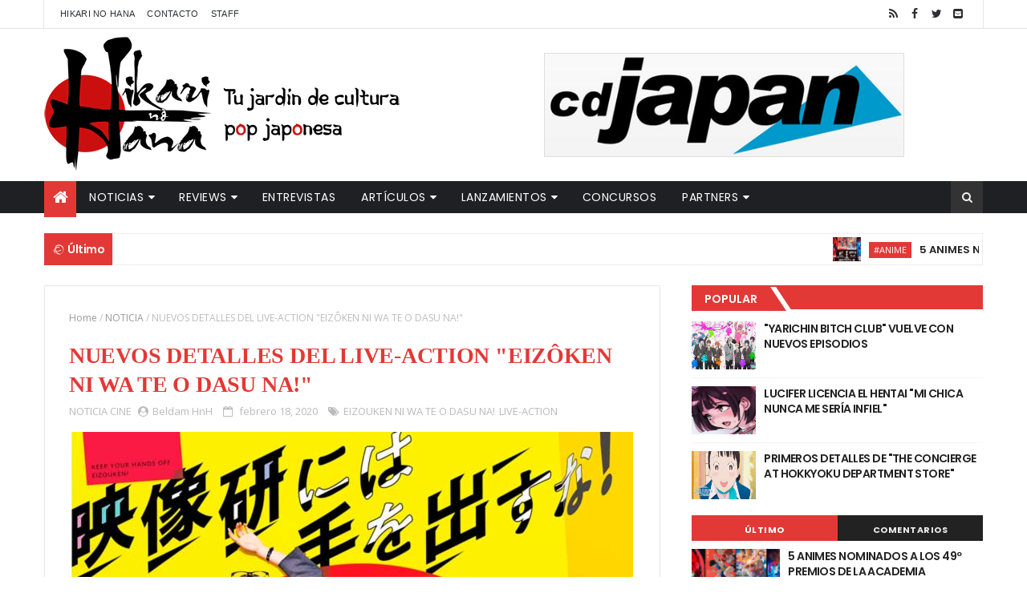

--- FILE ---
content_type: text/javascript; charset=UTF-8
request_url: http://www.hikarinohana.com/feeds/comments/default?alt=json-in-script&max-results=4&callback=jQuery1110005920235994021872_1768920023132&_=1768920023133
body_size: 1793
content:
// API callback
jQuery1110005920235994021872_1768920023132({"version":"1.0","encoding":"UTF-8","feed":{"xmlns":"http://www.w3.org/2005/Atom","xmlns$openSearch":"http://a9.com/-/spec/opensearchrss/1.0/","xmlns$gd":"http://schemas.google.com/g/2005","id":{"$t":"tag:blogger.com,1999:blog-7873940757332963157.comments"},"updated":{"$t":"2025-12-11T16:15:53.240+01:00"},"title":{"type":"text","$t":"Hikari No Hana"},"link":[{"rel":"http://schemas.google.com/g/2005#feed","type":"application/atom+xml","href":"http:\/\/www.hikarinohana.com\/feeds\/comments\/default"},{"rel":"self","type":"application/atom+xml","href":"http:\/\/www.blogger.com\/feeds\/7873940757332963157\/comments\/default?alt=json-in-script\u0026max-results=4"},{"rel":"alternate","type":"text/html","href":"http:\/\/www.hikarinohana.com\/"},{"rel":"hub","href":"http://pubsubhubbub.appspot.com/"},{"rel":"next","type":"application/atom+xml","href":"http:\/\/www.blogger.com\/feeds\/7873940757332963157\/comments\/default?alt=json-in-script\u0026start-index=5\u0026max-results=4"}],"author":[{"name":{"$t":"Hikari No Hana"},"uri":{"$t":"http:\/\/www.blogger.com\/profile\/02006689706142660882"},"email":{"$t":"noreply@blogger.com"},"gd$image":{"rel":"http://schemas.google.com/g/2005#thumbnail","width":"16","height":"16","src":"https:\/\/img1.blogblog.com\/img\/b16-rounded.gif"}}],"generator":{"version":"7.00","uri":"http://www.blogger.com","$t":"Blogger"},"openSearch$totalResults":{"$t":"281"},"openSearch$startIndex":{"$t":"1"},"openSearch$itemsPerPage":{"$t":"4"},"entry":[{"id":{"$t":"tag:blogger.com,1999:blog-7873940757332963157.post-1541776333436636717"},"published":{"$t":"2025-12-09T02:18:43.465+01:00"},"updated":{"$t":"2025-12-09T02:18:43.465+01:00"},"title":{"type":"text","$t":"Es hermoso! Yo quiero tenerlo"},"content":{"type":"html","$t":"Es hermoso! Yo quiero tenerlo"},"link":[{"rel":"edit","type":"application/atom+xml","href":"http:\/\/www.blogger.com\/feeds\/7873940757332963157\/4491763437781239914\/comments\/default\/1541776333436636717"},{"rel":"self","type":"application/atom+xml","href":"http:\/\/www.blogger.com\/feeds\/7873940757332963157\/4491763437781239914\/comments\/default\/1541776333436636717"},{"rel":"alternate","type":"text/html","href":"http:\/\/www.hikarinohana.com\/2025\/07\/planeta-comic-licencia-el-bl-wolf-pack.html?showComment=1765243123465#c1541776333436636717","title":""}],"author":[{"name":{"$t":"Anonymous"},"email":{"$t":"noreply@blogger.com"},"gd$image":{"rel":"http://schemas.google.com/g/2005#thumbnail","width":"16","height":"16","src":"https:\/\/img1.blogblog.com\/img\/blank.gif"}}],"thr$in-reply-to":{"xmlns$thr":"http://purl.org/syndication/thread/1.0","href":"http:\/\/www.hikarinohana.com\/2025\/07\/planeta-comic-licencia-el-bl-wolf-pack.html","ref":"tag:blogger.com,1999:blog-7873940757332963157.post-4491763437781239914","source":"http://www.blogger.com/feeds/7873940757332963157/posts/default/4491763437781239914","type":"text/html"},"gd$extendedProperty":[{"name":"blogger.itemClass","value":"pid-1370748593"},{"name":"blogger.displayTime","value":"diciembre 09, 2025"}]},{"id":{"$t":"tag:blogger.com,1999:blog-7873940757332963157.post-129574502384436778"},"published":{"$t":"2024-11-25T04:59:45.660+01:00"},"updated":{"$t":"2024-11-25T04:59:45.660+01:00"},"title":{"type":"text","$t":"Muy buena la nota es original, lamentablemente las..."},"content":{"type":"html","$t":"Muy buena la nota es original, lamentablemente las nuevas generaciones no conocen este manga y pues me atrevo a decir que los mangas con base histórica  o son populares en los últimos tiempos. Por mi parte es una de mis obras favoritas,  con un romance interesante, oerso aje inspirador y plantea muchos tema del que opinar y discutir."},"link":[{"rel":"edit","type":"application/atom+xml","href":"http:\/\/www.blogger.com\/feeds\/7873940757332963157\/497643045304668186\/comments\/default\/129574502384436778"},{"rel":"self","type":"application/atom+xml","href":"http:\/\/www.blogger.com\/feeds\/7873940757332963157\/497643045304668186\/comments\/default\/129574502384436778"},{"rel":"alternate","type":"text/html","href":"http:\/\/www.hikarinohana.com\/2024\/11\/nuevos-detalles-nueva-pelicula-anime-la-rosa-de-versalles.html?showComment=1732507185660#c129574502384436778","title":""}],"author":[{"name":{"$t":"Anonymous"},"email":{"$t":"noreply@blogger.com"},"gd$image":{"rel":"http://schemas.google.com/g/2005#thumbnail","width":"16","height":"16","src":"https:\/\/img1.blogblog.com\/img\/blank.gif"}}],"thr$in-reply-to":{"xmlns$thr":"http://purl.org/syndication/thread/1.0","href":"http:\/\/www.hikarinohana.com\/2024\/11\/nuevos-detalles-nueva-pelicula-anime-la-rosa-de-versalles.html","ref":"tag:blogger.com,1999:blog-7873940757332963157.post-497643045304668186","source":"http://www.blogger.com/feeds/7873940757332963157/posts/default/497643045304668186","type":"text/html"},"gd$extendedProperty":[{"name":"blogger.itemClass","value":"pid-1370748593"},{"name":"blogger.displayTime","value":"noviembre 25, 2024"}]},{"id":{"$t":"tag:blogger.com,1999:blog-7873940757332963157.post-1919654587227968584"},"published":{"$t":"2024-03-05T00:26:31.007+01:00"},"updated":{"$t":"2024-03-05T00:26:31.007+01:00"},"title":{"type":"text","$t":"me encanto ese anime"},"content":{"type":"html","$t":"me encanto ese anime"},"link":[{"rel":"edit","type":"application/atom+xml","href":"http:\/\/www.blogger.com\/feeds\/7873940757332963157\/4405662891961731350\/comments\/default\/1919654587227968584"},{"rel":"self","type":"application/atom+xml","href":"http:\/\/www.blogger.com\/feeds\/7873940757332963157\/4405662891961731350\/comments\/default\/1919654587227968584"},{"rel":"alternate","type":"text/html","href":"http:\/\/www.hikarinohana.com\/2021\/04\/tokyo-revengers-chifuyu-kazutora.html?showComment=1709594791007#c1919654587227968584","title":""}],"author":[{"name":{"$t":"Anonymous"},"email":{"$t":"noreply@blogger.com"},"gd$image":{"rel":"http://schemas.google.com/g/2005#thumbnail","width":"16","height":"16","src":"https:\/\/img1.blogblog.com\/img\/blank.gif"}}],"thr$in-reply-to":{"xmlns$thr":"http://purl.org/syndication/thread/1.0","href":"http:\/\/www.hikarinohana.com\/2021\/04\/tokyo-revengers-chifuyu-kazutora.html","ref":"tag:blogger.com,1999:blog-7873940757332963157.post-4405662891961731350","source":"http://www.blogger.com/feeds/7873940757332963157/posts/default/4405662891961731350","type":"text/html"},"gd$extendedProperty":[{"name":"blogger.itemClass","value":"pid-1370748593"},{"name":"blogger.displayTime","value":"marzo 05, 2024"}]},{"id":{"$t":"tag:blogger.com,1999:blog-7873940757332963157.post-6579640736379460207"},"published":{"$t":"2023-09-13T23:47:14.430+02:00"},"updated":{"$t":"2023-09-13T23:47:14.430+02:00"},"title":{"type":"text","$t":"si ya me quiero ver ese anime es muy chevere "},"content":{"type":"html","$t":"si ya me quiero ver ese anime es muy chevere "},"link":[{"rel":"edit","type":"application/atom+xml","href":"http:\/\/www.blogger.com\/feeds\/7873940757332963157\/1335204739716513765\/comments\/default\/6579640736379460207"},{"rel":"self","type":"application/atom+xml","href":"http:\/\/www.blogger.com\/feeds\/7873940757332963157\/1335204739716513765\/comments\/default\/6579640736379460207"},{"rel":"alternate","type":"text/html","href":"http:\/\/www.hikarinohana.com\/2018\/08\/personajes-anime-yarichin-bitch-club-parte-1.html?showComment=1694641634430#c6579640736379460207","title":""},{"rel":"related","type":"application/atom+xml","href":"http:\/\/www.blogger.com\/feeds\/7873940757332963157\/1335204739716513765\/comments\/default\/4250153695099245663"}],"author":[{"name":{"$t":"Anonymous"},"email":{"$t":"noreply@blogger.com"},"gd$image":{"rel":"http://schemas.google.com/g/2005#thumbnail","width":"16","height":"16","src":"https:\/\/img1.blogblog.com\/img\/blank.gif"}}],"thr$in-reply-to":{"xmlns$thr":"http://purl.org/syndication/thread/1.0","href":"http:\/\/www.hikarinohana.com\/2018\/08\/personajes-anime-yarichin-bitch-club-parte-1.html","ref":"tag:blogger.com,1999:blog-7873940757332963157.post-1335204739716513765","source":"http://www.blogger.com/feeds/7873940757332963157/posts/default/1335204739716513765","type":"text/html"},"gd$extendedProperty":[{"name":"blogger.itemClass","value":"pid-1370748593"},{"name":"blogger.displayTime","value":"septiembre 13, 2023"}]}]}});

--- FILE ---
content_type: text/javascript; charset=UTF-8
request_url: http://www.hikarinohana.com/feeds/posts/default?alt=json-in-script&max-results=4&callback=jQuery1110005920235994021872_1768920023134&_=1768920023135
body_size: 46270
content:
// API callback
jQuery1110005920235994021872_1768920023134({"version":"1.0","encoding":"UTF-8","feed":{"xmlns":"http://www.w3.org/2005/Atom","xmlns$openSearch":"http://a9.com/-/spec/opensearchrss/1.0/","xmlns$blogger":"http://schemas.google.com/blogger/2008","xmlns$georss":"http://www.georss.org/georss","xmlns$gd":"http://schemas.google.com/g/2005","xmlns$thr":"http://purl.org/syndication/thread/1.0","id":{"$t":"tag:blogger.com,1999:blog-7873940757332963157"},"updated":{"$t":"2026-01-20T13:55:29.170+01:00"},"category":[{"term":"NOTICIA"},{"term":"noticias"},{"term":"ANIME"},{"term":"#ANIME"},{"term":"noticiasanime"},{"term":"#MANGA"},{"term":"MANGA"},{"term":"#CINE"},{"term":"CINE"},{"term":"noticiascine"},{"term":"noticiasmanga"},{"term":"LANZAMIENTOS"},{"term":"lanzamiento"},{"term":"lanzamientosmanga"},{"term":"LIVE-ACTION"},{"term":"J-ROCK"},{"term":"#J-ROCK"},{"term":"noticiasjrock"},{"term":"IVREA"},{"term":"FESTIVAL DE CINE"},{"term":"BL"},{"term":"SELECTA VISIÓN"},{"term":"MILKY WAY"},{"term":"NETFLIX"},{"term":"PANINI CÓMICS"},{"term":"ECC"},{"term":"PLANETA CÓMIC"},{"term":"DORAMA"},{"term":"PREMIOS CINE"},{"term":"articulos"},{"term":"ARECHI"},{"term":"NORMA EDITORIAL"},{"term":"CRUNCHYROLL"},{"term":"TOMODOMO"},{"term":"lanzamientosjrock"},{"term":"CDJAPAN"},{"term":"REVIEW"},{"term":"reviews"},{"term":"BOKU NO HERO ACADEMIA"},{"term":"YURI"},{"term":"cronicas"},{"term":"CRÓNICA"},{"term":"SALÓN DEL MANGA BARCELONA"},{"term":"FANDOGAMIA"},{"term":"lanzamientosanime"},{"term":"cronicacine"},{"term":"JOJO'S BIZARRE ADVENTURE"},{"term":"TOP"},{"term":"tops"},{"term":"FANTASIA"},{"term":"FIRE FORCE"},{"term":"NIPPON CONNECTION"},{"term":"LUPIN III"},{"term":"TIFFJP"},{"term":"BUCK-TICK"},{"term":"MEDIATRES"},{"term":"reviewanime"},{"term":"DISTRITO MANGA"},{"term":"SAN SEBASTIÁN"},{"term":"SITGES"},{"term":"KAKEGURUI"},{"term":"TOKYO REVENGERS"},{"term":"FUJUR"},{"term":"GOLDEN KAMUY"},{"term":"LING TOSITE SIGURE"},{"term":"LO MEJOR DEL AÑO"},{"term":"EDICIONES BABYLON"},{"term":"RIKIYA IMAIZUMI"},{"term":"SALÓN DEL CÓMIC BARCELONA"},{"term":"BUNGOU STRAY DOGS"},{"term":"OSCARS"},{"term":"MICHIHITO FUJII"},{"term":"ODAIBA EDICIONES"},{"term":"reviewmanga"},{"term":"OAFF"},{"term":"TOKYO GHOUL"},{"term":"CAMERA JAPAN"},{"term":"BLEACH"},{"term":"JAPAN ACADEMY PRIZE"},{"term":"KITSUNE BOOKS"},{"term":"PONENT MON"},{"term":"SHINGEKI NO KYOJIN"},{"term":"THE PROMISED NEVERLAND"},{"term":"topsmanga"},{"term":"JUNJI ITO"},{"term":"RYUICHI HIROKI"},{"term":"FREE!"},{"term":"JAPAN CUTS"},{"term":"KAGUYA-SAMA: LOVE IS WAR"},{"term":"ANNECY"},{"term":"HIDEO JOJO"},{"term":"MOZTROS"},{"term":"CONCURSO"},{"term":"DIGIMON"},{"term":"DISNEY+"},{"term":"FRUITS BASKET"},{"term":"HIROKAZU KORE-EDA"},{"term":"concursos"},{"term":"JUJUTSU KAISEN"},{"term":"MIYAVI"},{"term":"RYUSUKE HAMAGUCHI"},{"term":"SUGIZO"},{"term":"AFFBCN"},{"term":"CANNES"},{"term":"HOUSEKI NO KUNI"},{"term":"SONY PICTURES"},{"term":"TAKAHISA ZEZE"},{"term":"THUS SPOKE KISHIBE ROHAN"},{"term":"TK"},{"term":"TOKYO GHOUL:RE"},{"term":"BERLINALE"},{"term":"DR. STONE"},{"term":"GIVEN"},{"term":"HUMAN LOST"},{"term":"JAPAN WEEKEND"},{"term":"KIYOSHI KUROSAWA"},{"term":"MANHWA"},{"term":"MONONOKE"},{"term":"TAKASHI MIIKE"},{"term":"TATSUSHI OMORI"},{"term":"BEASTARS"},{"term":"DARLING in the FRANXX"},{"term":"JONU MEDIA"},{"term":"PREMIOS MANGA KODANSHA"},{"term":"RUROUNI KENSHIN"},{"term":"DANMACHI"},{"term":"DEVIR"},{"term":"EIZOUKEN NI WA TE O DASU NA!"},{"term":"ISAO YUKISADA"},{"term":"KAMIJO"},{"term":"KIMMO"},{"term":"KODAI"},{"term":"MIKA NINAGAWA"},{"term":"MONTE ANIME"},{"term":"ONE PIECE"},{"term":"PLASTIC TREE"},{"term":"PREMIOS MANGA SHOGAKUKAN"},{"term":"PREMIOS MANGA TAISHO"},{"term":"PSYCHO-PASS"},{"term":"SHAMAN KING"},{"term":"reviewcine"},{"term":"topscine"},{"term":"BELLE"},{"term":"BUSAN"},{"term":"CHAINSAW MAN"},{"term":"DIR EN GREY"},{"term":"FIRST LOVE"},{"term":"GODZILLA"},{"term":"LUNA SEA"},{"term":"PREMIOS OSAMU TEZUKA"},{"term":"SPY×FAMILY"},{"term":"TAKAHIRO MIKI"},{"term":"THE NIGHT BEYOND THE TRICORNERED WINDOW"},{"term":"YUKIHIKO TSUTSUMI"},{"term":"CELLS AT WORK!"},{"term":"DEATH NOTE"},{"term":"DRIVE MY CAR"},{"term":"EVANGELION"},{"term":"JAPANNUAL"},{"term":"KOMI-SAN NO PUEDE COMUNICARSE"},{"term":"MOB PSYCHO 100"},{"term":"NO GUNS LIFE"},{"term":"OVERLORD"},{"term":"THE DEER KING"},{"term":"TSURUNE"},{"term":"VINLAND SAGA"},{"term":"VIOLET EVERGARDEN"},{"term":"7 SEEDS"},{"term":"CAROLE \u0026 TUESDAY"},{"term":"CIDER NO YÔ NO KOTOBA GA WAKIAGARU"},{"term":"CODE GEASS"},{"term":"DIGIMON ADVENTURE TRI"},{"term":"GHOST IN THE SHELL"},{"term":"GOKUSHUFUDO"},{"term":"JUJUTSU KAISEN 0"},{"term":"KAKUSHIGOTO"},{"term":"KARAKAI JOUZU NO TAKAGI-SAN"},{"term":"KIMI NO NA WA"},{"term":"KIMI TO NAMI NI NORETARA"},{"term":"LOS NIÑOS DEL MAR"},{"term":"OSHI NO KO"},{"term":"PROMARE"},{"term":"RADWIMPS"},{"term":"SAYA DELARGE"},{"term":"ALFA PICTURES"},{"term":"ANNIE AWARDS"},{"term":"ASIAN FILM AWARDS"},{"term":"BLACK CLOVER"},{"term":"COLUMNA"},{"term":"GHOST CAT ANZU"},{"term":"HÉROES DE PAPEL"},{"term":"JIGOKURAKU"},{"term":"KIBOOK"},{"term":"KIMI NO IRO"},{"term":"LAS VACACIONES DE JESÚS Y BUDA"},{"term":"LET'S GO KARAOKE!"},{"term":"MADE IN ABYSS"},{"term":"MOMOKO FUKUDA"},{"term":"OOSO"},{"term":"PLATINUM END"},{"term":"SHOPLIFTERS"},{"term":"TRIGUN"},{"term":"VENECIA"},{"term":"YARICHIN BITCH CLUB"},{"term":"columnas"},{"term":"BANANA FISH"},{"term":"BLUE PERIOD"},{"term":"BLUE RIBBON"},{"term":"CASTLEVANIA"},{"term":"CITY HUNTER"},{"term":"DEAD DEAD DEMONS DEDEDEDE DESTRUCTION"},{"term":"DIGIMON ADVENTURE"},{"term":"GINTAMA"},{"term":"GREAT PRETENDER"},{"term":"HIDEO NAKATA"},{"term":"HIDRA"},{"term":"IKOKU NIKKI"},{"term":"INU-OH"},{"term":"JAPAN MEDIA ARTS"},{"term":"KAZUYA SHIRAISHI"},{"term":"KINGDOM"},{"term":"LET ME EAT YOUR PANCREAS"},{"term":"MIRAI"},{"term":"NOWEVOLUTION"},{"term":"RÉQUIEM POR EL REY DE LA ROSA"},{"term":"SHO TSUKIKAWA"},{"term":"SHÛMATSU NO VALKYRIE"},{"term":"TL"},{"term":"TO YOUR ETERNITY"},{"term":"cronicamanga"},{"term":"A9"},{"term":"AJIN"},{"term":"AMAR Y SER AMADO. DEJAR Y SER DEJADO"},{"term":"AMAZARASHI"},{"term":"AMOR ES CUANDO CESA LA LLUVIA"},{"term":"BLAME!"},{"term":"BRAND NEW ANIMAL"},{"term":"BUNGOU STRAY DOGS: DEAD APPLE"},{"term":"DAIGO MATSUI"},{"term":"DANDADAN"},{"term":"FULLMETAL ALCHEMIST"},{"term":"GOODBYE DONGLEES!"},{"term":"INSOMNIACS AFTER SCHOOL"},{"term":"INUYASHIKI"},{"term":"JAPAN SINKS 2020"},{"term":"JOSEE THE TIGER AND THE FISH"},{"term":"KIGEN"},{"term":"KUROSHITSUJI"},{"term":"LAUGHING UNDER THE CLOUDS"},{"term":"MAINICHI"},{"term":"MARY TO MAJO NO HANA"},{"term":"MIERUKO-CHAN"},{"term":"NAKINEKO"},{"term":"NAOMI KAWASE"},{"term":"NATSUKI SETA"},{"term":"PERSONA 5"},{"term":"PIKA EDICIONES"},{"term":"SAIYUKI"},{"term":"SATORI"},{"term":"SHADOW HOUSE"},{"term":"SHUNJI IWAI"},{"term":"TAKESHI KITANO"},{"term":"THE BLOOD OF WOLVES"},{"term":"THE BOY AND THE HERON"},{"term":"THE NOVEMBERS"},{"term":"TOKYO FILMEX"},{"term":"TONDE SAITAMA"},{"term":"VA-VA-VAMPIRO EN LOS BAÑOS"},{"term":"X-JAPAN"},{"term":"YOWU"},{"term":"topsanime"},{"term":"AKIHIKO SHIOTA"},{"term":"ALEXANDROS"},{"term":"ALICE IN BORDERLAND"},{"term":"DOROHEDORO"},{"term":"ESPECIAL BL"},{"term":"ESPECIAL YURI"},{"term":"FAR EAST"},{"term":"HENTAI"},{"term":"HORIMIYA"},{"term":"KEN NINOMIYA"},{"term":"KOJI SHIRAISHI"},{"term":"KONOSUBA"},{"term":"KOUTETSUJOU NO KABANERI"},{"term":"LONELY CASTLE IN THE MIRROR"},{"term":"LOOK BACK"},{"term":"LUK INTERNACIONAL"},{"term":"MONOGATARI"},{"term":"PÁJARO QUE TRINA NO VUELA"},{"term":"RÓTERDAM"},{"term":"SLAM DUNK"},{"term":"SUZUME NO TOJIMARI"},{"term":"TENKI NO KO"},{"term":"THERE IS NO OTHER"},{"term":"TOMODACHI GAME"},{"term":"UZUMAKI"},{"term":"VLADLOVE"},{"term":"VÉRTIGO FILMS"},{"term":"WIND BREAKER"},{"term":"Y AUN ASÍ ERES MUY DULCE"},{"term":"YUKIKO MISHIMA"},{"term":"YUYA ISHII"},{"term":"ZOMBIE 100"},{"term":"reviewjrock"},{"term":"slide"},{"term":"3D KANOJO"},{"term":"A SILENT VOICE"},{"term":"ACCA 13"},{"term":"AMAZON PRIME VIDEO"},{"term":"B: THE BEGINNING"},{"term":"BACK STREET GIRLS"},{"term":"BERSERK"},{"term":"BLUE LOCK"},{"term":"BOOGIEPOP"},{"term":"CHAO"},{"term":"DANGEROUS LOVER"},{"term":"DELICO'S NURSERY"},{"term":"DEVILS LINE"},{"term":"DIGIMON ADVENTURE 02"},{"term":"ENTREVISTA"},{"term":"FAIRY TAIL"},{"term":"FANCINE"},{"term":"FIREWORKS"},{"term":"GRAND BLUE"},{"term":"GRANRODEO"},{"term":"GUNNM"},{"term":"HIKARU GA SHINDA NATSU"},{"term":"HOCHI"},{"term":"HONEY LEMON SODA"},{"term":"INDIGNO DE SER HUMANO"},{"term":"KAGEKI SHÔJO"},{"term":"KASANE"},{"term":"KINEMA JUNPO"},{"term":"KOWLOON GENERIC ROMANCE"},{"term":"LA TORTUGA ROJA"},{"term":"LOS APUNTES DE VANITAS"},{"term":"LUCIFER EDICIONES"},{"term":"LYNCH"},{"term":"MARS RED"},{"term":"MEGALO BOX"},{"term":"MORIARTY EL PATRIOTA"},{"term":"MUCC"},{"term":"MY HOME HERO"},{"term":"NIKKAN SPORTS"},{"term":"NISEKOI"},{"term":"NITRODAY"},{"term":"ONE-PUNCH MAN"},{"term":"PREMIOS BL CHIL-CHIL"},{"term":"SAINT SEIYA"},{"term":"SHE LIKES HOMO NOT ME"},{"term":"SK8 THE INFINITY"},{"term":"SUMMER TIME RENDER"},{"term":"THE APOTHECARY DIARIES"},{"term":"THE CONCIERGE AT HOKKYOKU DEPARTMENT STORE"},{"term":"THE IMAGINARY"},{"term":"TRIGUN STAMPEDE"},{"term":"UNDER NINJA"},{"term":"VATICAN MIRACLE EXAMINER"},{"term":"WORLD'S END GIRLFRIEND"},{"term":"XXXHOLIC"},{"term":"YAKUZA AND THE FAMILY"},{"term":"YOU AND I ARE POLAR OPPOSITES"},{"term":"entrevistas"},{"term":"entrevistasjrock"},{"term":"topsjrock"},{"term":"5 CENTÍMETROS POR SEGUNDO"},{"term":"AKIKO ŌKU"},{"term":"ALICE AND THERESE'S ILLUSORY FACTORY"},{"term":"ARTE"},{"term":"ASTRA: LOST IN SPACE"},{"term":"BARTON FILMS"},{"term":"BIRTHDAY WONDERLAND"},{"term":"BLOOD-C"},{"term":"BÁRBARA"},{"term":"CARDCAPTOR SAKURA"},{"term":"CINEMARAN"},{"term":"CLOUD"},{"term":"DANCE DANCE DANSEUR"},{"term":"DAVID"},{"term":"DRIFTING DRAGONS"},{"term":"EL INCIDENTE DARWIN"},{"term":"ESPECIAL LGBT"},{"term":"GANNIBAL"},{"term":"GIBIATE"},{"term":"GLEIPNIR"},{"term":"GLOBOS DE ORO"},{"term":"GOBLIN SLAYER"},{"term":"HEARTBEATS"},{"term":"HELL GIRL"},{"term":"HIGHFEEL"},{"term":"ID: INVADED"},{"term":"IN THE CLEAR MOONLIT DUSK"},{"term":"IZURU KUMASAKA"},{"term":"JAPAN MOVIE CRITICS AWARD"},{"term":"KANETO SHINDO"},{"term":"KEMONO JIHEN"},{"term":"KIMETSU NO YAIBA"},{"term":"KYUUSO WA CHEESE NO YUME WO MIRU"},{"term":"LA MUJER DEL ESPÍA"},{"term":"LA PEQUEÑA FORASTERA"},{"term":"LA PRINCESA Y EL PILOTO"},{"term":"LEVIUS"},{"term":"LLEGANDO A TI"},{"term":"LU OVER THE WALL"},{"term":"MATCHING"},{"term":"MATENROU OPERA"},{"term":"MAZINGER Z"},{"term":"MEGARRESEÑA"},{"term":"MR. YANO'S ORDINARY DAYS"},{"term":"MY BROKEN MARIKO"},{"term":"NAOKO OGIGAMI"},{"term":"NATSUTON"},{"term":"NITS DE CINEMA ORIENTAL DE VIC"},{"term":"NOISE"},{"term":"RE:ZERO"},{"term":"RENT-A-GIRLFRIEND"},{"term":"RIVER'S EDGE"},{"term":"RYUTARO ARIMURA"},{"term":"SHIN CHAN"},{"term":"SHIN ULTRAMAN"},{"term":"SHOKUGEKI NO SOMA"},{"term":"SING A BIT OF HARMONY"},{"term":"SORA NO AOSA WO SHIRU HITO YO"},{"term":"SUSURROS DEL CORAZÓN"},{"term":"TAMA"},{"term":"TATAMI TIME MACHINE BLUES"},{"term":"THE GAZETTE"},{"term":"TOUKEN RANBU"},{"term":"UN EXTRAÑO A LA ORILLA DEL MAR"},{"term":"UNA ENFERMEDAD LLAMADA AMOR"},{"term":"UNDEAD UNLUCK"},{"term":"USOGUI"},{"term":"VIOLENCE ACTION"},{"term":"WOTAKOI"},{"term":"YOKOHAMA FILM FESTIVAL"},{"term":"YOUJO SENKI"},{"term":"ÔYUKIUMI NO KAINA"},{"term":"A SIGN OF AFFECTION"},{"term":"ADSO FILMS"},{"term":"AKIHIRO TODA"},{"term":"APPARE-RANMAN!"},{"term":"ARABURU KISETSU NO OTOMEDOMO YO"},{"term":"AUTASASINOFILIA"},{"term":"BAFTA"},{"term":"BATMAN NINJA"},{"term":"BLACK JACK"},{"term":"BLUE GIANT"},{"term":"BREAK OF DAWN"},{"term":"BROTHERS IN BROTHEL"},{"term":"CAT'S EYE"},{"term":"CROSSFAITH"},{"term":"D"},{"term":"DAISUKE MIYAZAKI"},{"term":"DIAURA"},{"term":"DINER"},{"term":"DO NOT SAY MISTERY"},{"term":"DOUBLE MINTS"},{"term":"EARWIG AND THE WITCH"},{"term":"EDEN"},{"term":"EL HOMBRE INVISIBLE Y SU FUTURA ESPOSA"},{"term":"EL MISTERIO PROHIBIDO DE RON KAMONOHASHI"},{"term":"ESPRIT D'AIR"},{"term":"EVOL"},{"term":"FAREWELL SONG"},{"term":"FLCL"},{"term":"FÉNIX"},{"term":"G.L.A.M.S"},{"term":"GEORAMA BOY PANORAMA GIRL"},{"term":"HELLO WORLD"},{"term":"HIDEO SAKAKI"},{"term":"ITO"},{"term":"JUNJI SAKAMOTO"},{"term":"JUPITER"},{"term":"KAIJU NO. 8"},{"term":"KAKEGURUI TWIN"},{"term":"KIJIN GENTOSHO"},{"term":"KING'S GAME"},{"term":"KODOMO WA WAKATTE AGENAI"},{"term":"LA ESPADA DEL INMORTAL"},{"term":"LAMU"},{"term":"LOVE STAGE!!"},{"term":"MAGICAL GIRL RAISING PROJECT"},{"term":"MANHUA"},{"term":"MASAHARU TAKE"},{"term":"MASAKI SUDA"},{"term":"MASHLE"},{"term":"MEMORY OF ANTIQUE BOOKS"},{"term":"MIGI \u0026 DALI"},{"term":"MISS HOKUSAI"},{"term":"MOTHER"},{"term":"MUSEUM"},{"term":"MUTAFUKAZ"},{"term":"MY ANDROGYNOUS BOYFRIEND"},{"term":"MY NAME IS YOURS"},{"term":"NEW PANTY AND STOCKING"},{"term":"NOBUHIRO SUWA"},{"term":"NOBUHIRO YAMASHITA"},{"term":"NOMAD"},{"term":"OUR DINING TABLE"},{"term":"OVER THE TOWN"},{"term":"PEACH GIRL"},{"term":"PENGUIN HIGHWAY"},{"term":"PLASTICZOOMS"},{"term":"PLEASE DON'T BULLY ME NAGATORO"},{"term":"RAGNA CRIMSON"},{"term":"RELATOS TERRORÍFICOS"},{"term":"ROHAN EN EL LOUVRE"},{"term":"RYUICHI SAKAMOTO"},{"term":"SAKAMOTO DAYS"},{"term":"SANDA"},{"term":"SHUICHI OKITA"},{"term":"SICK"},{"term":"SIDONIA NO KISHI"},{"term":"SOLO LEVELING"},{"term":"SOMALI TO MORI NO KAMI-SAMA"},{"term":"STUDIO GHIBLI"},{"term":"SWORD ART ONLINE"},{"term":"SWORD GAI"},{"term":"SÍ SOY UNA ARAÑA ¿QUÉ PASA?"},{"term":"TENGOKU DAIMAKYO"},{"term":"TENGU EDICIONES"},{"term":"THE WOMEN IN THE LAKES"},{"term":"TIFF"},{"term":"TOKUNANA"},{"term":"TRAGONES Y MAZMORRAS"},{"term":"TSUBAKI CÓMICS"},{"term":"TWILIGHT OUTFOCUS"},{"term":"ULYSSES: JEANNE D'ARC TO RENKIN NO KISHI"},{"term":"UN CONTABLE PARA SALVAR EL MUNDO"},{"term":"VERSAILLES"},{"term":"VERSIÓN DIGITAL"},{"term":"WAVE LISTEN TO ME!"},{"term":"WITCH WATCH"},{"term":"YAKUZA FIANCÉ"},{"term":"YAMISHIBAI"},{"term":"YASUHIKO SHIMIZU"},{"term":"YOJI YAMADA"},{"term":"YOSHIKI"},{"term":"ZIYOOU VACHI"},{"term":"cronicajrock"},{"term":"A CONTRACORRIENTE FILMS"},{"term":"AKIRA"},{"term":"AKUDAMA DRIVE"},{"term":"ANA DE LAS TEJAS VERDES"},{"term":"ANCIEN Y EL MUNDO MÁGICO"},{"term":"ANNE SHIRLEY"},{"term":"AQUATOPE OF WHITE SAND"},{"term":"BELIEVERS"},{"term":"BLADE RUNNER"},{"term":"BOY'S ABYSS"},{"term":"BREAKERZ"},{"term":"BUBBLE"},{"term":"BUSCANDO A LA MÁGICA DOREMI"},{"term":"CHARACTER"},{"term":"CHERRY MAGIC!"},{"term":"CHICAGO JAPAN FILM COLLECTIVE"},{"term":"CHIWAWA-CHAN"},{"term":"CONNECT"},{"term":"COWBOY BEBOP"},{"term":"CYBERPUNK: EDGERUNNERS"},{"term":"D'A BARCELONA"},{"term":"DAGASHI KASHI"},{"term":"DAISHI MATSUNAGA"},{"term":"DECA-DENCE"},{"term":"DETECTIVE CONAN"},{"term":"DORORO"},{"term":"DOUBLE"},{"term":"DRIFTERS"},{"term":"DRIFTING HOME"},{"term":"EL HOMBRE Y EL GATO"},{"term":"EVEN THOUGH WE'RE ADULTS"},{"term":"FAIRY GONE"},{"term":"FATE"},{"term":"FICX"},{"term":"FILM INDEPENDENT SPIRIT AWARDS"},{"term":"FRIEREN: BEYOND JOURNEY'S END"},{"term":"GACHIAKUTA"},{"term":"GLIM SPANKY"},{"term":"GUNJÔ"},{"term":"GYOKÔ NO NIKUKO-SAN"},{"term":"HAKEN ANIME"},{"term":"HANA Y ALICE"},{"term":"HAPPY OF THE END"},{"term":"HKIFF"},{"term":"HOMUNCULUS"},{"term":"INNOCENT"},{"term":"INORAN"},{"term":"ISEKAI SHIKKAKU"},{"term":"JESUS"},{"term":"JFPA"},{"term":"JIN ROH"},{"term":"JÛNI TAISEN"},{"term":"KAZUYA KONOKA"},{"term":"KEISHI OTOMO"},{"term":"KEKKAI SENSEN"},{"term":"KOKYU NO KARASU"},{"term":"LA ROSA DE VERSALLES"},{"term":"LAS FLORES DEL MAL"},{"term":"LIAR×LIAR"},{"term":"MADMANS ESPRIT"},{"term":"MADOBE NITE"},{"term":"MANGALINE"},{"term":"MAQUIA"},{"term":"MARMALADE BOY"},{"term":"MEDALIST"},{"term":"METAMORFOSIS BL"},{"term":"MI QUERIDO POLICÍA"},{"term":"MOONDUST EDICIONES"},{"term":"MORRIGAN"},{"term":"MY BEAUTIFUL MAN"},{"term":"MY HAPPY MARRIAGE"},{"term":"NAMI SANO"},{"term":"NANATSU NO TAIZAI"},{"term":"NATSU ITARU KORO"},{"term":"NINA THE STARRY BRIDE"},{"term":"NO GAME NO LIFE"},{"term":"NYAIGHT OF THE LIVING CAT"},{"term":"OCF"},{"term":"PAÍS DEL ORO PAÍS DEL AGUA"},{"term":"PLUTO"},{"term":"RADIANT"},{"term":"RANGER REJECT"},{"term":"ROYZ"},{"term":"RYO KATAYAMA"},{"term":"RYUTARO NAKAGAWA"},{"term":"SAKURA"},{"term":"SCARLET"},{"term":"SEXY COSPLAY DOLL"},{"term":"SHO MIYAKE"},{"term":"SID"},{"term":"SOKONINARU"},{"term":"SONNY BOY"},{"term":"SPANGLE CALL LILLI LINE"},{"term":"SPICE \u0026 WOLF"},{"term":"SUEHIRO MARUO"},{"term":"TAKASAKI FILM FESTIVAL"},{"term":"TEN COUNT"},{"term":"TETSU MAEDA"},{"term":"THE BRIGHTEST ROOF OF THE UNIVERSE"},{"term":"THE END OF THE PALE HOUR"},{"term":"THE END OF THE TINY WORLD"},{"term":"THE FRAGRANT FLOWER BLOOMS WITH DIGNITY"},{"term":"THE GREAT PASSAGE"},{"term":"THE HOUSE WHERE THE MERMAID SLEEPS"},{"term":"THEATER"},{"term":"TOKYO BABYLON"},{"term":"TOMIE"},{"term":"TRIGUN STARGAZE"},{"term":"TRILLION GAME"},{"term":"TSUKI GA KIREI"},{"term":"UIRABU -UIUISHII KOI NO OHANASHI-"},{"term":"ULTRAMAN"},{"term":"UNA BRUJA EN EL IMPERIO MONGOL"},{"term":"UNDERCURRENT"},{"term":"UNDERDOG"},{"term":"UTSUBORA"},{"term":"VILLAGE"},{"term":"WANDANCE"},{"term":"WAVE!!"},{"term":"WILL I BE SINGLE FOREVER?"},{"term":"¡¡NO TE RINDAS NAKAMURA!!"},{"term":"(AB)NORMAL DESIRE"},{"term":"100M"},{"term":"13-GATSU GIRLS"},{"term":"A NEW DAWN"},{"term":"AA="},{"term":"AISHU CINDERELLA"},{"term":"AKANE BANASHI"},{"term":"AKIO FUJIMOTO"},{"term":"ALL THE THINGS WE NEVER SAID"},{"term":"ALL YOU NEED IS KILL"},{"term":"AME NO NAKA NO YOKUJO"},{"term":"ANY CRYBABIES AROUND?"},{"term":"ARATA NATSUME GETTING MARRIED"},{"term":"ASÍ HABLÓ KISHIBE ROHAN: EL CONFESIONARIO"},{"term":"ATELIER OF WITCH HAT"},{"term":"ATOM ON SPHERE"},{"term":"AYA IGASHI"},{"term":"AYAKASHI TRIANGLE"},{"term":"BABYLON"},{"term":"BABYMETAL"},{"term":"BARTENDER"},{"term":"BASTARD!!"},{"term":"BLACK NIGHT PARADE"},{"term":"BLUE PAINFUL AND BRITTLE"},{"term":"BLUE THERMAL"},{"term":"BURN THE WITCH"},{"term":"CAFÉ LIEBE"},{"term":"CELLS AT WORK! CODE BLACK"},{"term":"CHI: CHIKYÛ NO UNDÔ NI TSUITE"},{"term":"CHILDREN OF THE WHALES"},{"term":"CHIRI TSUBAKI"},{"term":"CINEMA STAFF"},{"term":"CITRUS"},{"term":"CLØWD"},{"term":"COALISE ESTUDIO"},{"term":"CONFESSION (KOKUHAKU)"},{"term":"CORNELIUS"},{"term":"CRITICS CHOICE"},{"term":"CUBE"},{"term":"CÖ SHU NIE"},{"term":"DADAROMA"},{"term":"DAISAKU KIMURA"},{"term":"DAUGHTERS"},{"term":"DEKIN NO MOGURA"},{"term":"DESERT OF NAMIBIA"},{"term":"DEVILMAN CRYBABY"},{"term":"DOLMEN EDITORIAL"},{"term":"DRAGON BALL SUPER"},{"term":"EINS:VIER"},{"term":"EL MONSTRUO DE AL LADO"},{"term":"EL PECADO ORIGINAL DE TAKOPI"},{"term":"EN ESTE RINCÓN DEL MUNDO"},{"term":"FIREFLY WEDDING"},{"term":"FIRST GENTLEMAN"},{"term":"FRAGTIME"},{"term":"FUKUMENKEI NOISE"},{"term":"FUNDACIÓN JAPÓN"},{"term":"FUNNY BUNNY"},{"term":"FUNOHAN"},{"term":"GESU NO KIWAMI OTOME"},{"term":"GLAY"},{"term":"GOD.APP"},{"term":"GONE WEDNESDAY"},{"term":"GUN"},{"term":"HANA KOSEI"},{"term":"HARD DAYS"},{"term":"HAZARD LIGHTS"},{"term":"HIBIKE! EUPHONIUM"},{"term":"HIDEYUKI HIRAYAMA"},{"term":"HIKARI"},{"term":"HIMOUTO! UMARU-CHAN"},{"term":"HIRAITE"},{"term":"HIS LOST NAME"},{"term":"HOKUSAI"},{"term":"HOSHI NO KO"},{"term":"HOTEL INHUMANS"},{"term":"HYDE"},{"term":"I AM A HERO"},{"term":"I''S"},{"term":"IKITERU DAKE DE AI"},{"term":"INHERIT THE WINDS"},{"term":"J"},{"term":"JUNPEI MATSUMOTO"},{"term":"JUST ONLY LOVE"},{"term":"KAIJI"},{"term":"KAWAPPERI MUKORITTA"},{"term":"KEI ISHIKAWA"},{"term":"KEISUKE YOSHIDA"},{"term":"KENJI SHIBAYAMA"},{"term":"KEYTALK"},{"term":"KILL BLUE"},{"term":"KINOKO TEIKOKU"},{"term":"KISS HIM NOT ME"},{"term":"KIYOHARU"},{"term":"KOJI FUKADA"},{"term":"KOJI WAKAMATSU"},{"term":"KOJIRO HASHIMOTO"},{"term":"KOMADA: A WHISKY FAMILY"},{"term":"KOTERA-SAN CLIMBS!"},{"term":"KOZUE NOMOTO"},{"term":"KURU"},{"term":"KYRIE NO UTA"},{"term":"L'ARC EN CIEL"},{"term":"LA AMIGA DE MI HERMANA"},{"term":"LA CHICA A LA ORILLA DEL MAR"},{"term":"LAS MENTIRAS PIADOSAS DE LA PROFESORA"},{"term":"LAZARUS"},{"term":"LETRABLANKA"},{"term":"LIENZO EN BLANCO"},{"term":"LISTENERS"},{"term":"LONDRES"},{"term":"LOVE OF KILL"},{"term":"LUMBERJACK THE MONSTER"},{"term":"MABATAKI"},{"term":"MAIKO-SAN CHI NO MAKANAI-SAN"},{"term":"MAN WITH A MISSION"},{"term":"MASATO HARADA"},{"term":"MI QUERIDO HIMEJIMA"},{"term":"MICHIO KOSHIKAWA"},{"term":"MILLION DOLLAR MAN"},{"term":"MIO-TSUKUSHI RYÔRI-CHÔ"},{"term":"MISAKI NO MAYOIGA"},{"term":"MODEST HEROES"},{"term":"MOVISTAR+"},{"term":"MY GIRLFRIEND'S CHILD"},{"term":"MY PERSONAL WEATHERMAN"},{"term":"NO. 0"},{"term":"NOZOMI"},{"term":"ONE OK ROCK"},{"term":"ONE ROOM ANGEL"},{"term":"ONNA NO SONO NO HOSHI"},{"term":"PARADISE"},{"term":"PARASITE IN LOVE"},{"term":"PENICILLIN"},{"term":"PEOPLE IN THE BOX"},{"term":"PERFECT WORLD"},{"term":"PINK"},{"term":"PORNOGRAPHER"},{"term":"PROJECT ITOH"},{"term":"RANMA 1\/2"},{"term":"REIRAKU"},{"term":"RESTART AFTER COME BACK HOME"},{"term":"ROMANTIC KILLER"},{"term":"ROMPIENDO EL HIELO"},{"term":"RUMSPRINGA"},{"term":"RYOTA NAKANO"},{"term":"RYUKO"},{"term":"SAINTIA SHO"},{"term":"SALÓN DEL MANGA DE ALICANTE"},{"term":"SATOSHI KON"},{"term":"SAYURI"},{"term":"SCROLL"},{"term":"SEVEN DAYS WAR"},{"term":"SHINICHIRO UEDA"},{"term":"SHINPEI YAMAZAKI"},{"term":"SHY"},{"term":"SIRIUS THE JEAGER"},{"term":"SKIP TO LOAFER"},{"term":"SMELLS LIKE GREEN SPIRIT"},{"term":"SOPHIA ASLANIDES"},{"term":"SUNNY"},{"term":"SURVIVE SAID THE PROPHET"},{"term":"SuG"},{"term":"TAKUYA UCHIYAMA"},{"term":"TETSUO SHINOHARA"},{"term":"TETSUYA NAKASHIMA"},{"term":"THE ANCIENT MAGUS' BRIDE"},{"term":"THE ASHES OF MY FLESH"},{"term":"THE DOOR INTO SUMMER"},{"term":"THE FABLE"},{"term":"THE GUY SHE WAS INTERESTED IN WASN'T A GUY AT ALL"},{"term":"THE METHOD OF REPULSING THE DOVE"},{"term":"THE NIGHT I SWAM"},{"term":"THE NIGHT IS SHORT WALK ON GIRL"},{"term":"THE WANDERING MOON"},{"term":"THE WITCH AND THE BEAST"},{"term":"THERAPY GAME"},{"term":"THIS MONSTER WANTS TO EAT ME"},{"term":"TO THE ABANDONED SACRED BEASTS"},{"term":"TO THE END OF THE EARTH"},{"term":"TO THOSE WHO WERE NOT PROTECTED"},{"term":"TOILET-BOUND HANAKO-KUN"},{"term":"TOKYO NOBLE GIRL"},{"term":"TOME RARERU KA ORETACHI WO"},{"term":"TSUKI NO MICHIKAKE"},{"term":"TSUKI TO LAIKA TO NOSFERATU"},{"term":"UVERWORLD"},{"term":"VANISHING LINE"},{"term":"VIDEO GIRL AI"},{"term":"VISION"},{"term":"VOICES IN THE WIND"},{"term":"WATASHI O KUITOMETE"},{"term":"WATER FLOWING TO THE SEA"},{"term":"WHAT DID YOU EAT YESTERDAY?"},{"term":"WHISPERING YOU A LOVE SONG"},{"term":"WHOEVER STEALS THIS BOOK"},{"term":"YASUKO ENDO ACECHA EN LA NOCHE"},{"term":"YUME DE MITA ANO KO NO TAME NI"},{"term":"YUREI DECO"},{"term":"YURI!!! ON ICE"},{"term":"ÔOKU: THE INNER CHAMBERS"},{"term":"10 COSAS QUE QUIERO HACER ANTES DE LOS 40"},{"term":"10DANCE"},{"term":"12-NIN NO SHINITAI KODOMO-TACHI"},{"term":"20TH CENTURY BOYS"},{"term":"A CRIMSON STAR"},{"term":"A GIRL MISSING"},{"term":"A LONG GOODBYE"},{"term":"A MOTHER'S TOUCH"},{"term":"A.I.C.O -INCARNATION-"},{"term":"ACT-AGE"},{"term":"AFTER HOURS"},{"term":"AGENTS OF THE FOUR SEASONS"},{"term":"AI NANONI"},{"term":"AIOLIN"},{"term":"AKIRA OSAKI"},{"term":"AKIYOSHI IMAZEKI"},{"term":"AMANE GYMNASYUM"},{"term":"AMBER LIGHT"},{"term":"ANA SATSUJIN"},{"term":"ANGEL OF ASIA"},{"term":"ANGELO"},{"term":"ANIMEBOX"},{"term":"ANO KORO"},{"term":"ANOTHER WORLD"},{"term":"ANTOLOGÍA DE HISTORIAS DE AMOR"},{"term":"AOHA RIDE"},{"term":"APRIL COME SHE WILL"},{"term":"ARROGANCE AND VIRTUE"},{"term":"ASAGI"},{"term":"ASTRO ROYALE"},{"term":"AWAKE"},{"term":"AYABIE"},{"term":"AllS"},{"term":"B'Z"},{"term":"BAD LANDS"},{"term":"BASILISK"},{"term":"BCN FILM FEST"},{"term":"BEFORE WE VANISH"},{"term":"BIGMAMA"},{"term":"BIRD BEAR HARE AND FISH"},{"term":"BLUE ENCOUNT"},{"term":"BLUE HOUR"},{"term":"BLUE SKY COMPLEX"},{"term":"BOING"},{"term":"BORUTO"},{"term":"BUCCHIGIRI?!"},{"term":"BUMP OF CHICKEN"},{"term":"BUNGOU STRAY DOGS WAN!"},{"term":"BUNGOU STRAY DOGS: BEAST"},{"term":"BUNJI SOTOYAMA"},{"term":"BURNING"},{"term":"BURNOUT SYNDROMES"},{"term":"CAUTION HAZARDOUS WIFE"},{"term":"CESARS"},{"term":"CINES DEL SUR"},{"term":"CLOCKWORK PLANET"},{"term":"CLOSE-KNIT"},{"term":"CLOSED WARD"},{"term":"COCOON"},{"term":"COLDRAIN"},{"term":"COLECCIÓN ASUMIKO NAKAMURA"},{"term":"COLOR RECIPE"},{"term":"COLORLESS"},{"term":"COME TO HAND"},{"term":"COMO EL PERRO Y EL GATO"},{"term":"CRYSTAL LAKE"},{"term":"D'ERLANGER"},{"term":"DAI DARK"},{"term":"DAISUKE ONO"},{"term":"DALLE"},{"term":"DAMASHIE NO KIBA"},{"term":"DAMNED"},{"term":"DANCE WITH ME"},{"term":"DATE A LIVE"},{"term":"DAY \u0026 NIGHT"},{"term":"DE GATOS Y BRUJAS"},{"term":"DEAR GENE"},{"term":"DESAPARECIDO"},{"term":"DIES IRAE"},{"term":"DIGIMON BEATBREAK"},{"term":"DON'T CRY MR. OGRE"},{"term":"DON'T LIKE THIS"},{"term":"DOWNY"},{"term":"DRAGON BALL SUPER: SUPER HERO"},{"term":"DRAW THIS THEN DIE!"},{"term":"DVD"},{"term":"EFÍMERA COMO LA FLOR DEL CEREZO"},{"term":"EGOIST"},{"term":"EL HIMNO DEL CORAZÓN"},{"term":"EL MAL NO EXISTE"},{"term":"EL PUÑO DE LA ESTRELLA DEL NORTE"},{"term":"EL SECRETO DE MADOKA"},{"term":"EXCHANGE DIARIES BY MYSELF"},{"term":"EXIT 8"},{"term":"EXTRA-TERRESTRIAL BOYS \u0026 GIRLS"},{"term":"FANFARE OF ADOLESCENCE"},{"term":"FEAR AND LOATHING IN LAS VEGAS"},{"term":"FILMIN"},{"term":"FINAL FANTASY XIV: EORZEA ACADEMY"},{"term":"FORGIVEN CHILDREN"},{"term":"FROM TODAY IT'S MY TURN!!"},{"term":"FUGO KEIJI"},{"term":"FUKUSHIMA 50"},{"term":"FULANO Y MENGANO TAMBIÉN QUIEREN SER PROTAGONISTAS"},{"term":"FUMANDO JUNTOS DETRÁS DEL SÚPER"},{"term":"FUMIKO YAMAJI"},{"term":"FUTARI ESCAPE"},{"term":"GACKT"},{"term":"GANGSTA"},{"term":"GANTZ"},{"term":"GARDEN OF REMEMBRANCE"},{"term":"GASTE CON MODERACIÓN"},{"term":"GEGEGE NO KITARO"},{"term":"GENOCIDAL ORGAN"},{"term":"GESTALT"},{"term":"GIFT±"},{"term":"GO AWAY ULTRAMARINE"},{"term":"GOLDEN HORSE"},{"term":"GOOD NIGHT WORLD"},{"term":"GOODBYE CRUEL WORLD"},{"term":"GOSH!!"},{"term":"GREAT ABSENCE"},{"term":"HACE FALTA MÁS QUE UNA CARA BONITA PARA ENAMORARME"},{"term":"HAHA TO KURASEBA"},{"term":"HANAKOI"},{"term":"HARUMA MIURA"},{"term":"HELTER SKELTER"},{"term":"HIBIKI"},{"term":"HIMITSU NO NACCHAN"},{"term":"HITSUJI TO HAGANE NO MORI"},{"term":"HOLLOWGRAM"},{"term":"HONSHIN"},{"term":"HOT GIMMICK"},{"term":"HOZUKI NO REITETSU"},{"term":"HUMANOID MONSTER BELA"},{"term":"HÉROE FUGITIVO"},{"term":"I PROMISED ONCE"},{"term":"IN THIS CORNER OF THE WORLD"},{"term":"INEMURI IWANE"},{"term":"INOCHI NO MICHIKAKE"},{"term":"INUBU: THE DOG CLUB"},{"term":"ISSHIN INUDO"},{"term":"JAM"},{"term":"JFFLA"},{"term":"JIGEN DAISUKE"},{"term":"JUEGO PROHIBIDO"},{"term":"JUST REMEMBERING"},{"term":"KAMI-SAMA NO EKOHIIKI"},{"term":"KARE KANO"},{"term":"KARMA FILMS"},{"term":"KASOKEKI SANKAYO"},{"term":"KEIICHIRO SAWA"},{"term":"KENSATSUGAWA NO ZAININ"},{"term":"KIDS ON THE SLOPE"},{"term":"KIETA HATSUKOI"},{"term":"KIMI TO UCHÛ WO ARUKU TAME NI"},{"term":"KIMI WA TSUKIYO NI HIKARIKAGAYAKU"},{"term":"KINEMA NO KAMISAMA"},{"term":"KIRIN KIKI"},{"term":"KISS CAM! COME ON KISS ME AGAIN!"},{"term":"KITA NO SAKURAMORI"},{"term":"KOHEI INOUE"},{"term":"KOI HA HIKARI"},{"term":"KOJI KIKKAWA"},{"term":"KOJI MAEDA"},{"term":"KOKUHO"},{"term":"KOOCHEWSEN"},{"term":"KU-KAI"},{"term":"KUROKO NO BASKET"},{"term":"KYONO"},{"term":"LA"},{"term":"LA LUNA EN UNA NOCHE DE LLUVIA"},{"term":"LA PRINCESA Y EL REY DE LAS BESTIAS"},{"term":"LA RULETA DE LA FORTUNA Y LA FANTASÍA"},{"term":"LA VÉRITÉ"},{"term":"LAPLACE'S WITCH"},{"term":"LAST LETTER"},{"term":"LE LION EST MORT CE SOIR"},{"term":"LEIJI MATSUMOTO"},{"term":"LESGAICINEMAD"},{"term":"LIFE US FROM THE LINE"},{"term":"LIGHTHOUSE"},{"term":"LINKED HORIZON"},{"term":"LIPHLICH"},{"term":"LITCHI HIKARI CLUB"},{"term":"LITTLE MISS P"},{"term":"LITTLE NIGHTS LITTLE LOVE"},{"term":"LITTLE WITCH ACADEMIA"},{"term":"LIVING-ROOM MATSUNAGA-SAN"},{"term":"LM.C"},{"term":"LOCARNO"},{"term":"LOKA"},{"term":"LOLITA23Q"},{"term":"LOS CONFINES DE LA OSCURIDAD"},{"term":"LOS CONFINES DE LOS SUEÑOS"},{"term":"LOS PROBLEMAS DE ATAMI"},{"term":"LOVE HINA"},{"term":"LPA"},{"term":"MAHJONG HOROKI 2020"},{"term":"MANRIKI"},{"term":"MARRIAGETOXIN"},{"term":"MASAAKI KUDO"},{"term":"MAYU AKIYAMA"},{"term":"MIDNIGHT SWAN"},{"term":"MIENTRAS ELLAS DUERMEN"},{"term":"MIKARU"},{"term":"MILLENNIUM ACTRESS"},{"term":"MIND GAME"},{"term":"MIRAI NIKKI"},{"term":"MITSUHITO SHIRAHA"},{"term":"MITSURU MATSUOKA"},{"term":"MONSTER MUSUME"},{"term":"MONTAGE"},{"term":"MOONLIGHT SHADOW"},{"term":"MOONRISE"},{"term":"MORE THAN WORDS"},{"term":"MOTHERHOOD"},{"term":"MOTTO CHOUETSU SHITA TOKORO E"},{"term":"MUMEI NO JINSEI"},{"term":"MUTSUMI KAMEYAMA"},{"term":"MY ONI GIRL"},{"term":"MY SWEET GRAPPA REMEDIES"},{"term":"NANA"},{"term":"NAO NOMURA"},{"term":"NAOTO KUMAZAWA"},{"term":"NEKO WA NIGETA"},{"term":"NETEMO SAMETEMO"},{"term":"NIER:AUTOMATA"},{"term":"NO TODOS PUDIMOS MADURAR"},{"term":"NOBUAKI KANEKO"},{"term":"NOBUHIKO OBAYASHI"},{"term":"NOCTURNAL BLOODLUST"},{"term":"NOMITORI SAMURAI"},{"term":"NYAFF"},{"term":"O.B."},{"term":"OLDCODEX"},{"term":"ON THE EDGE OF THEIR SEATS"},{"term":"ON-GAKU"},{"term":"ONE WEEK FRIENDS"},{"term":"ONMYOJI"},{"term":"PARALLEL WORLD LOVE STORY"},{"term":"PEACE MAKER KUROGANE"},{"term":"PEACEFUL DEATH"},{"term":"PET"},{"term":"PHENOMENA EXPERIENCE"},{"term":"PICTURE OF SPRING"},{"term":"PINCELADAS DE AMOR"},{"term":"PLAN 75"},{"term":"PLASTIC"},{"term":"PLUS-SIZED MISADVENTURES IN LOVE!"},{"term":"POISON CITY"},{"term":"POP TEAM EPIC"},{"term":"PUEDO OÍR EL SOL"},{"term":"PÉTALOS DE REENCARNACIÓN"},{"term":"RAINBOW REEL TOKYO"},{"term":"RECOMPENSA Y CASTIGO"},{"term":"REI SHIINA"},{"term":"REN SUDO"},{"term":"RIN"},{"term":"RISKY"},{"term":"RIZE"},{"term":"ROMAN PORNO NOW"},{"term":"RONJA LA HIJA DEL BANDOLERO"},{"term":"ROOSTER FIGHTER"},{"term":"RYO ANRAKU"},{"term":"SADS"},{"term":"SALAMANDRA"},{"term":"SAMURAI MARATHON 1855"},{"term":"SATELLITE AWARDS"},{"term":"SAZAN Y LA CHICA DEL COMETA"},{"term":"SCENES FROM AWAJIMA"},{"term":"SCREEN MODE"},{"term":"SEASON OF GHOSTS"},{"term":"SEPTEMBER 1923"},{"term":"SERVAMP"},{"term":"SHANGRI-LA FRONTIER"},{"term":"SHE'S"},{"term":"SHINBUN KISHA"},{"term":"SHINJI IMAOKA"},{"term":"SHINYA TAMADA"},{"term":"SHINYA TSUKAMOTO"},{"term":"SHUSUKE KANEKO"},{"term":"SIDE BY SIDE"},{"term":"SIOUX"},{"term":"SLAYERS"},{"term":"SLEEPYHEAD"},{"term":"SPACEWALKING WITH YOU"},{"term":"SPAIN MOVING IMAGES"},{"term":"SPYAIR"},{"term":"STIGMATIZED PROPERTIES"},{"term":"SUPER BEAVER"},{"term":"SYLVANIAN FAMILIES"},{"term":"TAISO SAMURAI"},{"term":"TAKUYA KATO"},{"term":"TALES OF THE KINGDOM"},{"term":"TARO MIYAOKA"},{"term":"TELL ME"},{"term":"TEPPEI ISOBE"},{"term":"TERRA FORMARS"},{"term":"THE ART OF MEMORY"},{"term":"THE KING OF FIGHTERS: DESTINY"},{"term":"THE LAST 10 YEARS"},{"term":"THE LAST BLOSSOM"},{"term":"THE ORAL CIGARETTES"},{"term":"THE PARADES"},{"term":"THE PILLOWS"},{"term":"THE RUNWAY"},{"term":"THE SUN DOES NOT MOVE"},{"term":"THE XXXXXX"},{"term":"THERMAE ROMAE"},{"term":"TI-TI.UU"},{"term":"TOKIO DÍA A DÍA"},{"term":"TOKYO DECIBELS"},{"term":"TOKYO KARANKORON"},{"term":"TOKYO SHOEGAZER"},{"term":"TOMOFUMI HASEGAWA"},{"term":"TOMORROW'S DINING TABLE"},{"term":"TONBI"},{"term":"TONKATSU DJ AGETARO"},{"term":"TORITSUKARE OTOKO"},{"term":"TOSHIO MAEDA"},{"term":"TOZAYUKI"},{"term":"TRACE"},{"term":"TRICOT"},{"term":"TRUMP"},{"term":"TRUTH"},{"term":"TSUMI NO KOE"},{"term":"UMBRELLA"},{"term":"UMIYURI"},{"term":"UNISON SQUARE GARDEN"},{"term":"URA AKA"},{"term":"URAMICHI ONIISAN"},{"term":"UTENA"},{"term":"VAMPEERZ"},{"term":"VILLANO DE VACACIONES"},{"term":"VIRGIN PUNK"},{"term":"WATARU HIRANAMI"},{"term":"WATASHI NO NIHONGO"},{"term":"WATASHI NO SOTSUGYÔ"},{"term":"WE ARE X"},{"term":"WELCOME BACK ALICE"},{"term":"XANVALA"},{"term":"XIAN NU STUDIO"},{"term":"YETI LET YOU NOTICE"},{"term":"YOJIRO TAKITA"},{"term":"YONA PRINCESA DEL AMANECER"},{"term":"YORU TORITACHI GA NAKU"},{"term":"YOSHITAKA AMANO"},{"term":"YOUR EYES TELL"},{"term":"YUSAKU MATSUMOTO"},{"term":"YUSUKE INABA"},{"term":"YUTAKA AOKI"},{"term":"ZAN"},{"term":"ZENSHU"},{"term":"popular"},{"term":"¡NO HAY MANERA DE PODER TENER UN AMANTE! ¿O QUIZÁ SÍ?"},{"term":"#MITOYAMANE"},{"term":"10 AND 16 YEARS"},{"term":"10TH: YOU AND I FELL IN LOVE WITH THE SAME PERSON"},{"term":"12 MONTHS OF KAI"},{"term":"18-SAI TSUMUGIMASU"},{"term":"18IF"},{"term":"18x2 BEYOND YOUTHFUL DAYS"},{"term":"19 (NINETEEN)"},{"term":"20-YEAR-OLD SOUL"},{"term":"21ST CENTURY BOYS"},{"term":"300 PRIMERAS CITAS"},{"term":"30S"},{"term":"37 SECONDS"},{"term":"3x3 EYES"},{"term":"5 MILLION DOLLAR LIFE"},{"term":"5 SECONDS BEFORE A WITCH FALLS IN LOVE"},{"term":"51 MANERAS DE PROTEGER A TU NOVIA"},{"term":"8 NEN GOSHI NO HANAYOME"},{"term":"91 DAYS"},{"term":"A BALANCE"},{"term":"A DOBUGAWA DREAM"},{"term":"A FAR SHORE"},{"term":"A GARDEN OF CAMELLIAS"},{"term":"A GIRL NAMED ANN"},{"term":"A HUNDRED FLOWERS"},{"term":"A LA CENTÉSIMA VA LA VENCIDA"},{"term":"A LAS 25:00 EN AKASAKA"},{"term":"A LEAP OF FAITH"},{"term":"A MADDER RED"},{"term":"A MAN"},{"term":"A MAN WHO DEFIES THE WORLD OF BL"},{"term":"A MEMORANDUM ABOUT ME AND THE WITCH"},{"term":"A MIDNIGHT OPERA"},{"term":"A MIYOSHI LE GUSTA HOSAKA"},{"term":"A QUEEN OF THE NIGHT"},{"term":"A WHITE ROSE IN BLOOM"},{"term":"ABARA"},{"term":"ABYSS"},{"term":"ACE OF SPADES"},{"term":"ACID BLACK CHERRY"},{"term":"ACTING FOR BEGINNERS"},{"term":"ADOLESCENTE PERO NO INOCENTE"},{"term":"ADOU"},{"term":"AESOP'S GAME"},{"term":"AFRO SAMURAI"},{"term":"AFTER GOD"},{"term":"AFTER MIDNIGHT SKIN"},{"term":"AFTER SCHOOL HANAKO-KUN"},{"term":"AFTERGLOWS"},{"term":"AGE GAP MARRIAGE"},{"term":"AGENCIA DEL AMOR"},{"term":"AGENTE DE FÚTBOL"},{"term":"AI SEI"},{"term":"AI WO TABETE IKITEIRU"},{"term":"AIEN CATHARSIS"},{"term":"AINA THE END"},{"term":"AINT"},{"term":"AIRISH"},{"term":"AKARI"},{"term":"AKATSUBAKI"},{"term":"AKEBI'S SAILOR UNIFORM"},{"term":"AKIRA TORIYAMA"},{"term":"ALBUS CHANGES THE WORLD"},{"term":"ALGO ACECHA EN LA OSCURIDAD"},{"term":"ALICE DOKO MADE MO"},{"term":"ALICE IN BORDERLAND RETRY"},{"term":"ALICE ON BORDER ROAD"},{"term":"ALIEN ARTIST"},{"term":"ALL ABOUT J"},{"term":"ALL OF US ARE DEAD"},{"term":"ALL SUMMER LONG"},{"term":"ALL THE LONG NIGHTS"},{"term":"ALMOST A MIRACLE"},{"term":"ALONG THE SEA"},{"term":"ALYA SOMETIMES HIDES HER FEELINGS IN RUSSIAN"},{"term":"AMFEST"},{"term":"AMIKO"},{"term":"AMNESIAC LOVE"},{"term":"AMOR A 3 BANDAS"},{"term":"AMOR DEVORARÉ TU CORAZÓN"},{"term":"AMOR ENMASCARADO"},{"term":"AN CAFE"},{"term":"AND SO I'M AT A LOSS"},{"term":"ANDROID: TYPE ONE"},{"term":"ANDROP"},{"term":"ANGEL SANCTUARY"},{"term":"ANGEL'S EGG"},{"term":"ANGLER LIFE"},{"term":"ANIMAL HUMAN"},{"term":"ANIMAL WORLD"},{"term":"ANJO LA CHICA TRAVIESA"},{"term":"ANLI POLLICINO"},{"term":"ANNARASUMANARA"},{"term":"ANNOYING AND CUNNING SISTERS"},{"term":"ANOTHER 0"},{"term":"ANOTHER DAY IN PARADISE"},{"term":"ANTENGAI"},{"term":"AO"},{"term":"AO ASHI"},{"term":"AO NI NAKU"},{"term":"AO NO EXORCIST"},{"term":"AO NO FLAG"},{"term":"APOSIMZ"},{"term":"ARANO"},{"term":"ARC"},{"term":"ARIFURETA"},{"term":"ARLEQUIN"},{"term":"AROUND THE TABLE"},{"term":"ARUKARA"},{"term":"AS THE GOODS WILL 2"},{"term":"ASAKUSA KID"},{"term":"ASESINATOS EN EL HAREM IMPERIAL"},{"term":"ASHITA NO JOE"},{"term":"ASHITA NO WATASHI"},{"term":"ASHIYA NO KYUSHOKU"},{"term":"ASSASSINATION CLASSROOM"},{"term":"ASTRO BIOLOGIST PRATESS"},{"term":"ATOM THE BEGINNING"},{"term":"ATTACKER YOU!"},{"term":"AULA DEMONÍACA"},{"term":"AYASHIMON"},{"term":"AZALEA"},{"term":"BACKLIGHT"},{"term":"BADDUCKS"},{"term":"BAKEMONO"},{"term":"BAKI THE GRAPPLER"},{"term":"BAKU-CHAN"},{"term":"BAND-MAID"},{"term":"BARA WA SHURABA DE UMARERU"},{"term":"BARBARITIES"},{"term":"BARRERAS DEL CORAZÓN"},{"term":"BATAAR"},{"term":"BATMAN NINJA VS. YAKUZA LEAGUE"},{"term":"BATON WA WATASARETA"},{"term":"BATTLE ROYALE"},{"term":"BAUTISMO"},{"term":"BEAST COMPLEX"},{"term":"BEAT \u0026 MOTION"},{"term":"BEATLESS"},{"term":"BEFORE THE RAINBOW FALLS"},{"term":"BENA"},{"term":"BERYL"},{"term":"BEST WISHES TO ALL"},{"term":"BETRAYERS LOVE SONG"},{"term":"BETWEEN US"},{"term":"BEYOND THE BAD DREAM"},{"term":"BIBLIOMANIA"},{"term":"BIBLIOPHILE PRINCESS"},{"term":"BIG ORDER"},{"term":"BILLIE EILISH × TAKASHI MURAKAMI"},{"term":"BITTERSAND"},{"term":"BJ ALEX"},{"term":"BLACK TORCH"},{"term":"BLADE \u0026 BASTARD"},{"term":"BLADE GIRL: KATAASHI NO RUNNER"},{"term":"BLANC"},{"term":"BLANK"},{"term":"BLESS"},{"term":"BLIND WITNESS"},{"term":"BLOOD LAD"},{"term":"BLOOD: THE LAST VAMPIRE"},{"term":"BLOODY EYE"},{"term":"BLOODY IDOL"},{"term":"BLU-BILLION"},{"term":"BLUE"},{"term":"BLUE BOY LOVER"},{"term":"BLUE FOREST"},{"term":"BLUE LUST"},{"term":"BLUE MOMENT"},{"term":"BLUE SEED"},{"term":"BLUER THAN LOVE"},{"term":"BOCCHI THE ROCK!"},{"term":"BODY-KILLER!"},{"term":"BOICHI SHORT STORIES"},{"term":"BOKEN SHONEN"},{"term":"BOKU GA SHIRANAI KIMI NO KAO"},{"term":"BOKU NO SEI"},{"term":"BOKURA"},{"term":"BOKURA NO TSUZUKI"},{"term":"BOLLOS A LA LUZ DE LA LUNA"},{"term":"BOOM BOOM SATELLITES"},{"term":"BORIS"},{"term":"BOTA BOTA"},{"term":"BOY MEETS MARIA"},{"term":"BOY'S NEXT DOOR"},{"term":"BOYS OF THE DEAD"},{"term":"BOYS OF THE NIGHT"},{"term":"BOYS RUN THE RIOT"},{"term":"BRAVE: GUNJYO SENKI"},{"term":"BREAK IN THE CLOUDS"},{"term":"BREVE HISTORIA DEL ROBO SAPIENS"},{"term":"BROTHERS"},{"term":"BRUJAS DEL FIN DEL MUNDO"},{"term":"BRUTAL"},{"term":"BUG EGO"},{"term":"BUGLUG"},{"term":"BUNGAKU SHOJO"},{"term":"BUSCADORES DE CADÁVERES"},{"term":"CALI-GARI"},{"term":"CALL BOY"},{"term":"CALL OF THE NIGHT"},{"term":"CALLED GAME"},{"term":"CAMINANDO CON LA MUERTE"},{"term":"CANDY CANDY"},{"term":"CANIS"},{"term":"CARAMEL FILMS"},{"term":"CASAS CON HISTORIAS"},{"term":"CATARSIS"},{"term":"CENTURIA"},{"term":"CHANPRIN"},{"term":"CHAOS GAME"},{"term":"CHARIOTS"},{"term":"CHASING AFTER AOI KOSHIBA"},{"term":"CHEN KAIGE"},{"term":"CHICKEN HEART SERENADE"},{"term":"CHIHAYAFURU"},{"term":"CHIHIRO-SAN"},{"term":"CHII-CHAN"},{"term":"CHOUJIN X"},{"term":"CITRUS+"},{"term":"CIUDAD PARÁSITO"},{"term":"CLAUDINE"},{"term":"CLEMMIE EL ERIZO EN LA CASA DEL REY"},{"term":"CLOVER"},{"term":"CLUMSY LOVE STEP"},{"term":"COALTAR OF THE DEEPERS"},{"term":"COCINANDO JUNTAS COMIENDO JUNTAS"},{"term":"CODOMO DRAGON"},{"term":"COLOR COLLECTION"},{"term":"COLOR RECIPE CLEAR"},{"term":"COMEBACK AFTER FATE"},{"term":"COMERCIOS DE TOKIO"},{"term":"COMIDA DE DEMONIOS"},{"term":"CONFESSION"},{"term":"CONTIGO BAJO LA LLUVIA"},{"term":"CONVENI-KUN"},{"term":"CONVENIENCE STORY"},{"term":"COOL SHOCK B.T."},{"term":"CORNFLAKES"},{"term":"CORONA MALDITA"},{"term":"CORPO A CORPO"},{"term":"COSAS DE HERMANOS"},{"term":"COSMETIC PLAY LOVER"},{"term":"COSMOS"},{"term":"COSMOS 2072"},{"term":"COYOTE"},{"term":"CRACK STAR"},{"term":"CRAZY DIAMOND'S DEMONIC HEARTBREAK"},{"term":"CREATURE CREATURE"},{"term":"CRIMSON SPELL"},{"term":"CROSS GAME"},{"term":"CRY OF DESPAIR"},{"term":"CUANDO DECIDÍ TRABAJAR ENTRE BASTIDORES DE UN SEX SHOP"},{"term":"CUANDO ESTÁS DELANTE SÓLO PIENSO EN EMPOTRARTE. LA DULCE PASIÓN DE UN JOVEN INSACIABLE"},{"term":"CUANDO NOS DESPEDIMOS DE LAS BICICLETAS"},{"term":"CUERPOS EXTRAÑOS"},{"term":"CUPID NI RAKURAI"},{"term":"CUTIE HONEY"},{"term":"CYBERPUNK: EDGERUNNERS MADNESS"},{"term":"CÓMO CONOCÍ A MI MARIDO"},{"term":"CÓMO SOBREVIVIR SIENDO UN VILLANO"},{"term":"D.GRAY-MAN"},{"term":"D=OUT"},{"term":"DAILY LIVES OF HIGH SCHOOL BOYS"},{"term":"DAILY WITCH ABOUT MY BOSS"},{"term":"DAISUKE KASHIWA"},{"term":"DAISUKI"},{"term":"DAISY'S LIFE"},{"term":"DANGANRONPA ANOTHER EPISODE ULTRA DESPAIR GIRLS"},{"term":"DANGANRONPA: CRIMINALS AND VICTIMS"},{"term":"DANGEROUS DRUGS OF SEX"},{"term":"DARADARA"},{"term":"DARAKU KAZOKU-RON"},{"term":"DARK GATHERING"},{"term":"DARK TV"},{"term":"DARWIN'S GAME"},{"term":"DARWIN'S INCIDENT"},{"term":"DAYDREAM HOUR"},{"term":"DAÑO CEREBRAL"},{"term":"DE PLAYBOY A CONEJITA"},{"term":"DEAD END"},{"term":"DEADLOCK"},{"term":"DEADMAN"},{"term":"DEAR ANTIQUE"},{"term":"DEAR ETRANGER"},{"term":"DEATHCO"},{"term":"DECEMBER CHILDREN"},{"term":"DEL ALBA AL MAR DEL MEDIODÍA"},{"term":"DELTA OSCURO"},{"term":"DEMOLITION GIRL"},{"term":"DEPENDENCE"},{"term":"DERAIL"},{"term":"DESPUÉS DE LA TORMENTA"},{"term":"DESSERT EAGLE"},{"term":"DESTROY ALL HUMANKIND. THEY CAN'T BE REGENERATED"},{"term":"DEVIL MAY CRY"},{"term":"DEVILMAN"},{"term":"DEVILOOF"},{"term":"DEZERT"},{"term":"DIAMANTE EN BRUTO"},{"term":"DIG IT"},{"term":"DIMENSION W"},{"term":"DINOSAN"},{"term":"DISH\/\/"},{"term":"DISNEY"},{"term":"DISTANT THUNDER"},{"term":"DIVINE"},{"term":"DIVINE GATE"},{"term":"DIVOC-12"},{"term":"DIÁBOLO EDICIONES"},{"term":"DO UNTO OTHERS"},{"term":"DOCUMENTARY OF MY EX-GIRLFRIEND COMPLEX"},{"term":"DOGS IN THE CITY OF ASH-LIKE SNOW"},{"term":"DOKU MUSUME"},{"term":"DOLLHOUSE"},{"term":"DONDE FLORECEN LOS CEREZOS"},{"term":"DONG TENG TOWN"},{"term":"DOPPELGÄNGER EN LA LÍNEA YOKOHAMA"},{"term":"DORAEMON"},{"term":"DORORON ENMA-KUN"},{"term":"DOUBLE RED"},{"term":"DOZENS OF NORTHS"},{"term":"DRAGON HEAD"},{"term":"DRAGÓN BUSCA CASA"},{"term":"DRAMA QUEEN"},{"term":"DRCL – MIDNIGHT CHILDREN"},{"term":"DRIFTING FLOWERS FLOWING DAYS"},{"term":"DUSK MAIDEN OF AMNESIA"},{"term":"DYNAMIC HEROES"},{"term":"D·N·ANGEL"},{"term":"DÉJAME MORDERTE DULCEMENTE"},{"term":"DÉJAME ODIARTE"},{"term":"DÉJAME ODIARTE: ASANAGA Y YANAGI"},{"term":"EASTERN YOUTH"},{"term":"EAT"},{"term":"ECHOES"},{"term":"EDGE OF LIFE"},{"term":"EDIFICIO GETENROU"},{"term":"EISEN NO LOVELOCK"},{"term":"EL AMOR A TRAVÉS DE UN PRISMA"},{"term":"EL ANCIANO CONVERTIDO EN VILLANA"},{"term":"EL ARTE DE HACER MANGA: TEORÍA Y PRÁCTICA"},{"term":"EL BARCO DE TESEO"},{"term":"EL BATIR DE SUS ALAS"},{"term":"EL CHICO CON GIRASOLES EN LAS MEJILLAS"},{"term":"EL CLAN DE LOS POE: SUEÑO DE PRIMAVERA"},{"term":"EL CLAN DE LOS POE: UNICORNIO"},{"term":"EL CLUB DE LA DIOSA"},{"term":"EL CRISANTEMO Y LA GUILLOTINA"},{"term":"EL CRUSH DEL YAKUZA"},{"term":"EL CUADERNO DE ENDÔ"},{"term":"EL DRAGÓN Y EL CAMALEÓN"},{"term":"EL FANTASMA DE AGOSTO"},{"term":"EL GRAN GAEA-TIMA"},{"term":"EL GUARDAESPALDAS DE AKABANE HONEKO"},{"term":"EL IMPERIO DE LOS CADÁVERES"},{"term":"EL INDOMABLE ZONO"},{"term":"EL LARGO VERANO DEL 31 DE AGOSTO"},{"term":"EL LEÓN DE MARZO"},{"term":"EL MUERTO ENFERMO DE AMOR"},{"term":"EL NIÑO DE LOS OJOS DE GATO"},{"term":"EL NÉCTAR DEL DEMONIO"},{"term":"EL PALACIO DEL OMEGA"},{"term":"EL PALACIO INFINITO"},{"term":"EL PROFE DEL PROFE"},{"term":"EL PUEBLO DEL ÉTER"},{"term":"EL RECUERDO DE MARNIE"},{"term":"EL RENACIDO"},{"term":"EL REY BESTIA Y LAS HIERBAS MEDICINALES"},{"term":"EL SABOR DE LAS COSAS SIMPLES"},{"term":"EL SECRETO DE TAKARA"},{"term":"EL SUEÑO DEL CUCO"},{"term":"EL TALLER DEL MAGO SYLVAIN"},{"term":"EL VIAJE DE ELAINA"},{"term":"EMMURÉE"},{"term":"ENBOKU"},{"term":"ENDROLL BACK"},{"term":"ENDÔ-KUN NO KANSATSU NIKKI"},{"term":"ENGAGE"},{"term":"ENJO CINDERELLA"},{"term":"ENJOY YOUR MEAL"},{"term":"ENTRELAZADAS"},{"term":"ERIO AND THE ELECTRIC DOLL"},{"term":"EROTIC FILM SHÔJO KANTOKU WA SEXY DANYÛ NO GOKUJÔ TEKU NI NURETE"},{"term":"EROTICS INSIDE"},{"term":"ESCAPE JOURNEY"},{"term":"ESPERO QUE SEAS FELIZ ZORRA"},{"term":"ESTAMPAS DE UNA LIBRERÍA ENCANTADA"},{"term":"ESTE COCODRILO MORIRÁ EN 100 DÍAS"},{"term":"ESTE RATÓN MORIRÁ EN 100 DÍAS"},{"term":"ETERNAL RAINBOW"},{"term":"EUROPEAN FILM AWARDS"},{"term":"EVEN IF I CAN'T USE MAGIC"},{"term":"EVEN IF THERE'S NO RAINBOW TOMORROW"},{"term":"EVEN IF THIS LOVE DISAPPEARS FROM THE WORLD TONIGHT"},{"term":"EVERY DAY A GOOD DAY"},{"term":"EVIL BOSS × CATS"},{"term":"EXPERIMENTO"},{"term":"EXPLOSIÓN ANIME"},{"term":"F IS FOR FUTURE"},{"term":"FAIRY CAT"},{"term":"FAKE FACT LIPS"},{"term":"FAKE REBELLION"},{"term":"FALL IN LOVE YOU FALSE ANGELS"},{"term":"FAMILIA"},{"term":"FAMILY"},{"term":"FAMILY COMPO"},{"term":"FAMILY MOTTOES"},{"term":"FAMILY SIMULATION!!"},{"term":"FANCY"},{"term":"FANGS"},{"term":"FAR EAST DIZAIN"},{"term":"FARAWELL SONG"},{"term":"FATHER FATHER"},{"term":"FATIMA"},{"term":"FEARLESS"},{"term":"FEEDING LAMB"},{"term":"FELIPE MÚGICA"},{"term":"FELLOW MELLOW"},{"term":"FESTIVAL DE ANIME DE NAVARRA"},{"term":"FILMADRID"},{"term":"FINDER"},{"term":"FIRE!"},{"term":"FIRING THE LIGHTER GUN"},{"term":"FIVE FLAVOURS"},{"term":"FLUMPOOL"},{"term":"FLY GIRL FLY"},{"term":"FLY ON"},{"term":"FLYING LOTUS"},{"term":"FOOL NIGHT"},{"term":"FOOTSTEPS OF YUKIKO"},{"term":"FREEDOM"},{"term":"FROM MIYAMOTO YO YOU"},{"term":"FROM SPICE WITH LOVE"},{"term":"FROM THE END OF THE WORLD"},{"term":"FUERA COMPLEJOS"},{"term":"FUIMOS ESTRELLAS EN LA ISLA DE LOS VAMPIROS"},{"term":"FUKUNEKO"},{"term":"FULLMETAL ALCHEMIST: BROTHERHOOD"},{"term":"FUNERAL MASTER"},{"term":"FUSHIGI YUUGI"},{"term":"FUTARI NO KIZUATO"},{"term":"FUYU SÔBI"},{"term":"GAKURYÛ ISHII"},{"term":"GALAXIAS"},{"term":"GALILEO GALILEI"},{"term":"GAMMA"},{"term":"GANGLION"},{"term":"GANTZ:E"},{"term":"GANTZ:O"},{"term":"GARDEN SANDBOX"},{"term":"GATO A MI PESAR"},{"term":"GAU-CHAN TO ISSHO"},{"term":"GAZING AT THE STAR NEXT DOOR"},{"term":"GAZTREA"},{"term":"GENGOROH TAGAME"},{"term":"GENIE HIGH"},{"term":"GESTANDO UN AMOR FINGIDO"},{"term":"GHOST"},{"term":"GIANT GIG"},{"term":"GIGANT"},{"term":"GIN TO KIN"},{"term":"GINGER BOY"},{"term":"GINMAKU"},{"term":"GINMOKUSEI LA PEQUEÑA SASTRERÍA"},{"term":"GINPEICHO CINEMA BLUES"},{"term":"GIRLFRIEND \u0026 GIRLFRIEND"},{"term":"GIVEN 10TH MIX"},{"term":"GOD BLESS YOU"},{"term":"GODZILLA VS. KONG"},{"term":"GOKURAKUGAI"},{"term":"GOLDEN SPARKLE"},{"term":"GOLDFISH WIFE"},{"term":"GOLEM"},{"term":"GOOD MORNING SUNSHINE"},{"term":"GOOD-BYE"},{"term":"GOOD-BYE ERYMANTHINS"},{"term":"GOODBYE"},{"term":"GOODBYE BAD MAGAZINES"},{"term":"GOODBYE LARA"},{"term":"GOODBYE MY ROSE GARDEN"},{"term":"GOODBYE TO DESTINY"},{"term":"GOSICK"},{"term":"GOTHAM"},{"term":"GRADATION"},{"term":"GRAND GUIGNOL"},{"term":"GRANDMASTER OF DEMONIC CULTIVATION"},{"term":"GRAPEFRUIT MOON"},{"term":"GROWN-UPS"},{"term":"GTO: GREAT TEACHER ONIZUKA"},{"term":"GUNJÔ NO SUBETE"},{"term":"GUNKA NO BALTZAR"},{"term":"GUNNM MARS CHRONICLE"},{"term":"GÉRICAULT"},{"term":"HACHIOJI ZOMBIES"},{"term":"HAKOBUNE"},{"term":"HAMEFURA"},{"term":"HANAKUTASHI"},{"term":"HANDSOME GIRL AND SHELTERED GIRL"},{"term":"HAPPY ENDINGS"},{"term":"HAPPY KUSO LIFE"},{"term":"HAPPYLAND"},{"term":"HARAHARA SENSEI"},{"term":"HARD BLUE"},{"term":"HARMONIUM"},{"term":"HARU"},{"term":"HARU NI CHIRU"},{"term":"HARU NO NOROI"},{"term":"HARUKA NO SUE"},{"term":"HARUOMI HOSONO"},{"term":"HAUNTED HOUSE"},{"term":"HEADACHE"},{"term":"HEALING"},{"term":"HEART GEAR"},{"term":"HEARTLESS"},{"term":"HEAVEN AND DEMON"},{"term":"HELLO MORNING STAR"},{"term":"HELLSING"},{"term":"HEN KAI PAN"},{"term":"HER"},{"term":"HER KISS MY LIBIDO TWINKLES"},{"term":"HER TALE OF SHIM CHONG"},{"term":"HETAKOI"},{"term":"HIBANA"},{"term":"HIDE"},{"term":"HIGEHIRO"},{"term":"HIGHSCHOOL OF THE DEAD"},{"term":"HIKARI NO MACHI"},{"term":"HIKARU KOTEI"},{"term":"HIKARU NO GO"},{"term":"HIMATEN"},{"term":"HIMENO NO QUIERE SER UNA PRINCESA"},{"term":"HINA IS BEAUTIFUL"},{"term":"HINADORI WA SHIOKAZE NI MADOROMU"},{"term":"HINATSUGIMURA"},{"term":"HIRAETH EL FINAL DE LA TRAVESÍA"},{"term":"HIRANO Y KAGIURA"},{"term":"HIRAYASUMI"},{"term":"HIROMI MATSUO"},{"term":"HIS"},{"term":"HIS BAD BLOOD"},{"term":"HIS LITTLE AMBER"},{"term":"HISTOIRE"},{"term":"HISTORIA DE UN VECINDARIO"},{"term":"HISTORIAS CON AROMA A CAFÉ"},{"term":"HISTORIAS DE LA MÁSCARA"},{"term":"HITOMI"},{"term":"HITORIJIME BOYFRIEND"},{"term":"HITORIJIME MY HERO"},{"term":"HITT"},{"term":"HOGAR DULCE HOGAR"},{"term":"HOKKAIDO GALS ARE SUPER ADORABLE"},{"term":"HOKUHOKUSEI NI KUMO TO IKE"},{"term":"HOME FAR AWAY"},{"term":"HOMESTAY"},{"term":"HOTEL IRIS"},{"term":"HOTEL ROYAL"},{"term":"HOUKAGO NO ETUDE"},{"term":"HOUSE OF SEASONS"},{"term":"HOW TO FIND A LOVER"},{"term":"HUNTER X HUNTER"},{"term":"HYPERINFLATION"},{"term":"I AM WHAT I AM"},{"term":"I CAN'T SAY NO TO THE LONELY GIRL"},{"term":"I CAN'T SWIM"},{"term":"I FALL IN LOVE WITH YOU THRUOGH A ROBOT"},{"term":"I HAVE LOVED YOU FOR 30 YEARS YAYOI"},{"term":"I SEE YOUR FACE TURNED AWAY"},{"term":"I THINK OUR SON IS GAY"},{"term":"I WANT TO BE KILLED BY YOUR BEAUTIFUL SELF"},{"term":"I WANT TO LOVE YOU TILL YOUR DYING DAY"},{"term":"I WAS A SECRET BITCH"},{"term":"I WASN'T BORN YESTERDAY"},{"term":"I'M A TERMINAL CANCER PATIENT BUT I'M FINE"},{"term":"IBITSU"},{"term":"ICCHORAI"},{"term":"ICE CREAM FEVER"},{"term":"ICHI EL BRUJO"},{"term":"ICHIDO MO UTTEMASEN"},{"term":"ICHIGO NO UTA"},{"term":"ICHIKA BACHIKA"},{"term":"IFMCA"},{"term":"II KOI IKOTTE SHITE"},{"term":"IKIGAMI"},{"term":"IKKITOUSEN"},{"term":"IMAKAKO"},{"term":"IMMERSION"},{"term":"IMPERIO TEARMOON"},{"term":"IN EDIT"},{"term":"IN THESE WORDS"},{"term":"INCOMPLETE CHAIRS"},{"term":"INDELIBLE MEMORIES"},{"term":"INDIGO LA END"},{"term":"INMORTALIDAD Y CASTIGO"},{"term":"INNOCENT ROUGE"},{"term":"INNOCENT SHÔNEN JÛJIGUN"},{"term":"INSIDE MARI"},{"term":"INTIMATE STRANGER"},{"term":"INU TO SANDBAG"},{"term":"INU X BOKU SS"},{"term":"INUKI KANAKO NO DAIKYÔFU!"},{"term":"INUYASHA"},{"term":"IRUMA-KUN EN EL INSTITUTO DEMONÍACO"},{"term":"IRUSU"},{"term":"ISEKAI SAMURAI"},{"term":"ISELEVE"},{"term":"ISTUITSU"},{"term":"IT'S OUT OF THE CONTRACT"},{"term":"JACKASS!"},{"term":"JAPAN EXPO"},{"term":"JEALOUSY"},{"term":"JEONJU"},{"term":"JEUX DE PLAGE"},{"term":"JIA ZHANG-KE"},{"term":"JITAKU KEIBIN TO KAJI YOSEI"},{"term":"JITENSHAYA-SAN NO TAKAHASHI-KUN"},{"term":"JIYA OF THE BLOOD GARDEN"},{"term":"JOSEFINA LA EMPERATRIZ"},{"term":"JOSHI-MAN"},{"term":"JUDGE"},{"term":"JUGANDO A LAS CASITAS"},{"term":"JULIANA Y LA FRUTA DORADA"},{"term":"JUNICHI OKADA"},{"term":"K-ON!"},{"term":"KABI NAGATA GUERRERA ERRANTE"},{"term":"KABUKICHO BAD TRIP"},{"term":"KAGOME KAGOME"},{"term":"KAGURABACHI"},{"term":"KAIJIN FUGEKI"},{"term":"KAIJIN REIJOH"},{"term":"KAIKA APARTMENT"},{"term":"KAKEOCHI GIRL"},{"term":"KAMEN RIDER"},{"term":"KAMEN RIDER BLACK"},{"term":"KAMI WA MIKAERI WO MOTOMERU"},{"term":"KAMISAMA KISS"},{"term":"KAMISAMA TO TOBENAI TSUKAI"},{"term":"KANASHIKI TENSHI"},{"term":"KANDAGAWA NO FUTARI"},{"term":"KANEMASA"},{"term":"KANOJO RAIRAI"},{"term":"KANOJOTACHI"},{"term":"KANON EN EL FIN DEL MUNDO"},{"term":"KAORU"},{"term":"KAPPA LADY"},{"term":"KATE"},{"term":"KAWA NO NAGARE NI"},{"term":"KAWAII COMPLEX"},{"term":"KAYA"},{"term":"KAZE NO YUKUE"},{"term":"KAZOKU WA TSURAIYO"},{"term":"KAZUO KOIKE"},{"term":"KEMUTAI HANASHI"},{"term":"KENGAN ASHURA"},{"term":"KENICHI MATSUYAMA"},{"term":"KENJI FURUYA"},{"term":"KENJI OZAWA"},{"term":"KENTARO ESTÁ EMBARAZADO"},{"term":"KENTARO MIURA"},{"term":"KERBEROS IN THE SILVER RAIN"},{"term":"KIDNAPPERS"},{"term":"KIFF"},{"term":"KILL LA KILL"},{"term":"KILLER QUEEN"},{"term":"KIMI TO 100 KAIME NO KOI"},{"term":"KIMI TO MATA"},{"term":"KIMI TO WA 2DO TO KISU DEKINAI"},{"term":"KIN NO KUNI MIZU NO KUNI"},{"term":"KING GNU"},{"term":"KINGSGLAIVE FINAL FANTASY XV"},{"term":"KINRYO ROCK"},{"term":"KIOKUYA: LADRÓN DE RECUERDOS"},{"term":"KIRIKO"},{"term":"KIRIKO NANANAN"},{"term":"KIRITO"},{"term":"KIRYU"},{"term":"KODOMOTACHI WO YOROSHIKU"},{"term":"KOI NO IBARA"},{"term":"KOIMONOGATARI"},{"term":"KOJI NAKAMURA"},{"term":"KOKO IGAI NO DOKOKAE"},{"term":"KOKO WA TAIKUTSU MUKAE NI KITE"},{"term":"KOKÔ NO HITO"},{"term":"KON KON"},{"term":"KORE KAITE SHINE"},{"term":"KORISENMAN"},{"term":"KOSHU KAIDO WITH LOVE"},{"term":"KUBI"},{"term":"KUJIMA: SIEMPRE DANDO EL TRINO"},{"term":"KUMA KUMA KUMA BEAR"},{"term":"KUSHINA WHAT WILL YOU BE"},{"term":"KÔTA FUKIHARA"},{"term":"L'AMOUR D'UN LOCATAIRE"},{"term":"L'ÉTOILE DE PARIS EN FLEUR"},{"term":"LA BRUJA DEL CASTILLO DE LOS CARDOS"},{"term":"LA CALMA DESPUÉS DE LA TORMENTA"},{"term":"LA CANCIÓN DE APOLO"},{"term":"LA CANCIÓN DE YORU Y ASA"},{"term":"LA CRIATURA DE EINSTEIN"},{"term":"LA CÚPULA"},{"term":"LA DONCELLA DE LA NIEVE DE LA BRISA PRIMAVERAL"},{"term":"LA EMPALAGOSA DIETA DEL AMOR"},{"term":"LA HISTORIA DE LOS PADRES DE SHIMA"},{"term":"LA LANZA LEGENDARIA CONTRA EL ESCUDO INQUEBRANTABLE"},{"term":"LA LIBRERA CALAVERA HONDA-SAN"},{"term":"LA LIGA DE LA JUSTICIA"},{"term":"LA MAGIA CONTINÚA"},{"term":"LA MELANCOLÍA DE HARUHI SUZUMIYA"},{"term":"LA NOVIA DEL DRAGÓN"},{"term":"LA PLUMA NO SE DETIENE"},{"term":"LA PRINCESA PARÁSITO"},{"term":"LA PRINCESA SECUESTRADA DEL MAR AZUL"},{"term":"LA PUREZA DE LOS LIRIOS"},{"term":"LA SUERTE SONRÍE A LOS TENACES"},{"term":"LA SUSTITUTA DE LA PROMETIDA"},{"term":"LA VIDA DE UN MANGAKA"},{"term":"LA ÚLTIMA DINASTÍA"},{"term":"LABYRINTH OF CINEMA"},{"term":"LAMA"},{"term":"LAS 100 NOVIAS"},{"term":"LAS FLORES DEL MAR EGEO"},{"term":"LAST QUARTER"},{"term":"LAST SUMMER WARS"},{"term":"LATE X TI"},{"term":"LE SECRET DE LA CHAMBRE NOIRE"},{"term":"LEAVE IN SUMMER"},{"term":"LECCIONES ADULTAS"},{"term":"LEFT OF CHOPIN"},{"term":"LESSON IN MURDER"},{"term":"LEVEL E"},{"term":"LEVIATHAN: AGUAS PROFUNDAS"},{"term":"LEVIATÁN"},{"term":"LIAR GAME"},{"term":"LIBERACIÓN: LAS DIVERSAS FORMAS DEL AMOR"},{"term":"LIFE OF MARIKO IN KABUKICHO"},{"term":"LIFE TURNED UPSIDE DOWN:  MY DAD'S AN ALCOHOLIC"},{"term":"LIGHTNING AND ROMANCE"},{"term":"LILY LOVE"},{"term":"LILY SYSTEM"},{"term":"LIMIT"},{"term":"LINK CLICK"},{"term":"LIQUOR \u0026 CIGARETTES"},{"term":"LISTEN TO THE UNIVERSE"},{"term":"LITE"},{"term":"LIVING IN YOUR SKY"},{"term":"LLUVIA SIN NUBES GOTAS DE SANGRE"},{"term":"LONELY GLORY"},{"term":"LONG PERIOD"},{"term":"LONGING FOR COLOR"},{"term":"LOOP THE LOOP"},{"term":"LOS ARTISTAS NO PISAN LAS FLORES"},{"term":"LOS ASESINATOS DE LA MANSIÓN DECAGONAL"},{"term":"LOS EXTRAÑOS HÁBITOS DE TSUMIKI OGAMI"},{"term":"LOS HIJOS DE LA FAMILIA SHIUNJI"},{"term":"LOS IDOLS NO SE ENAMORAN"},{"term":"LOS LOCOS DEL GEKIGA"},{"term":"LOS PECADOS CAPITALES DE LA FAMILIA ICHINOSE"},{"term":"LOS REINOS DE LA RUINA"},{"term":"LOS SUZUKI EN PARÍS"},{"term":"LOS ÚLTIMOS DOCTORES"},{"term":"LOST LAND"},{"term":"LOUDNESS"},{"term":"LOUDWIRE"},{"term":"LOVE"},{"term":"LOVE AT FOURTEEN"},{"term":"LOVE DOU HUA"},{"term":"LOVE IN ALL ACTUALITY"},{"term":"LOVE IN HELL"},{"term":"LOVE IN PARALLEL"},{"term":"LOVE MOONING"},{"term":"LOVE NEST"},{"term":"LOVE SOMEONE"},{"term":"LOVE WHISPERS EVEN IN THE RUSTED NIGHT"},{"term":"LOVELY LITTLE AI"},{"term":"LOVERS AT THE CRATER"},{"term":"LUCK"},{"term":"LULLABY OF A DAWN"},{"term":"LUNATIC FEST"},{"term":"LYCORIS RECOIL"},{"term":"MABATAKI MADE"},{"term":"MACARRA EN APUROS"},{"term":"MACARRAS IN LOVE"},{"term":"MADK"},{"term":"MADOKA MAGICA: WRAITH ARC"},{"term":"MAGIC KNIGHT RAYEARTH"},{"term":"MAGICAL GIRL HOLY SHIT"},{"term":"MAGICAL GIRL RITSUKA"},{"term":"MAGICAL GIRL SUN \u0026 MOON ~CASI 62 AÑOS~"},{"term":"MAGICAL GIRLS S.A. MAGILUMIERE"},{"term":"MAGOS DEL CATACLISMO"},{"term":"MAGUS OF THE LIBRARY"},{"term":"MAJO WO MAMORU"},{"term":"MAKE THE EXORCIST FALL IN LOVE"},{"term":"MAKU GA ORITARA AIMASHOU"},{"term":"MAKUKO"},{"term":"MALDICIONES IMBORRABLES"},{"term":"MAMA"},{"term":"MAMAYUYU"},{"term":"MANHOLE"},{"term":"MANNER OF DEATH"},{"term":"MANTENROU OPERA"},{"term":"MAPPADAKA"},{"term":"MARIE NO KANADERU ONGAKU"},{"term":"MARIGOLD"},{"term":"MARINE BLUE"},{"term":"MARRY MY HUSBAND"},{"term":"MARS"},{"term":"MARU TRAS LA LLUVIA"},{"term":"MARVEL ZOMBIES REUNÍOS"},{"term":"MASTER KEATON"},{"term":"MATA ONAJI YUME WO MITE ITA"},{"term":"MATAGI GUNNER"},{"term":"MATINEE"},{"term":"MAYONAKA HEART TUNE"},{"term":"MAZINGER ANGELS"},{"term":"ME \u0026 MY BROTHER’S MISTRESS"},{"term":"ME ACUESTO CON UNA MUJER CASADA"},{"term":"ME DIJISTE PARA SIEMPRE"},{"term":"ME ENAMORÉ DE LA VILLANA"},{"term":"ME PESAN LOS LUNES"},{"term":"MEETS THE WORLD"},{"term":"MEGA MAN GIGAMIX"},{"term":"MEGA MAN MEGAMIX"},{"term":"MEGAMASSO"},{"term":"MEGUMI \u0026 TSUGUMI"},{"term":"MELLOW"},{"term":"MEMAI SIREN"},{"term":"MEMOIRS OF AMOROUS GENTLEMEN"},{"term":"MEMORIES"},{"term":"MERMAN PRINCE HUMAN PRINCE AND LYING DEVIL"},{"term":"MERRY"},{"term":"MERRY CHECKER"},{"term":"META META"},{"term":"MI AMIGO EL KAPPA"},{"term":"MI AMOR POR YAMADA ESTÁ AL NV. 999"},{"term":"MI FAMILIA GORILA"},{"term":"MI GUÍA DEMONÍACA DE ASAKUSA"},{"term":"MI HERMANA PEQUEÑA ES UN GATO"},{"term":"MI PERSONA FAVORITA"},{"term":"MI QUERIDO REY DEMONIO"},{"term":"MI RIVAL MÁS DESEADO"},{"term":"MI VECINO METALERO"},{"term":"MI VIDA CON LAS HERMANAS MIKADONO"},{"term":"MICHIYUKI KAWASHIMA"},{"term":"MIDNIGHT RAIN"},{"term":"MIDORI LA CENICIENTA DEL HOSPITAL"},{"term":"MIDORI NO UTA"},{"term":"MIFUME"},{"term":"MIL VERANOS Y SUEÑOS"},{"term":"MILHOJAS DE MENTIRAS"},{"term":"MIMIZUKU Y EL REY DE LA NOCHE"},{"term":"MINORI NO TE"},{"term":"MINUS"},{"term":"MIO ON THE SHORE"},{"term":"MIRAGE"},{"term":"MIS CIEN HISTORIAS DE MUERTE"},{"term":"MISS BLUE LOTUS"},{"term":"MISS KOBAYASHI'S DRAGON MAID"},{"term":"MISSING"},{"term":"MISSING CHILD VIDEOTAPE"},{"term":"MISUI"},{"term":"MITORI"},{"term":"MIX SPEAKER'S.INC"},{"term":"MOCHI"},{"term":"MODERN OR ANARCHY"},{"term":"MOGULAND"},{"term":"MOMO \u0026 MANJI"},{"term":"MOMO: LA GUERRERA LEGENDARIA"},{"term":"MONO"},{"term":"MONO NO AWARE"},{"term":"MONOGATARI NOVELS"},{"term":"MONOTONE BLUE"},{"term":"MONSTER \u0026 GHOST"},{"term":"MONSTRUO"},{"term":"MONTREAL"},{"term":"MOON AND GOLDFISH"},{"term":"MORAN"},{"term":"MORATORIUM"},{"term":"MORRIE"},{"term":"MOSQUITO WARS"},{"term":"MOTHER PARASITE"},{"term":"MOTHER'S SPIRIT"},{"term":"MR. CHILDREN"},{"term":"MR. MALLOW BLUE"},{"term":"MR. NOBODY"},{"term":"MRS. GREEN APPLE"},{"term":"MRS. NOISY"},{"term":"MTV VMAJ 2017"},{"term":"MUGEN FOUNDATION"},{"term":"MUGEN SHINSHI"},{"term":"MUGEN ZERO"},{"term":"MUJINA INTO THE DEEP"},{"term":"MUJO NO SEKAI"},{"term":"MUKO NO IE"},{"term":"MURCIÉLAGO"},{"term":"MUSE WA OBORENAI"},{"term":"MUSHIHIME"},{"term":"MUSICOPHILIA"},{"term":"MUTEIKÔ SHUGI"},{"term":"MY ALCOHOLIC ESCAPE FROM REALITY"},{"term":"MY COSMIC MONSTER"},{"term":"MY DADDY"},{"term":"MY FATHER THE BRIDE"},{"term":"MY FIRST STORY"},{"term":"MY FRIEND A"},{"term":"MY GIRL"},{"term":"MY LESBIAN EXPERIENCE WITH LONELINESS"},{"term":"MY LIFE MOM'S LIFE"},{"term":"MY LITTLE INFERNO"},{"term":"MY MOTHER'S EYES"},{"term":"MY NAME IS LUCIEN"},{"term":"MY ONLINE INFLUENCER BOYFRIEND"},{"term":"MY SECRET AFFECTION"},{"term":"MY SMALL LAND"},{"term":"MY SORRY LIFE"},{"term":"MYTH\u0026ROID"},{"term":"Masami Nagasawa"},{"term":"MÁS QUE AMIGOS"},{"term":"NAGABE"},{"term":"NAGAHAMA TO BE OR NOT TO BE"},{"term":"NAGI NO UMI"},{"term":"NAGI Y HAYASAKI"},{"term":"NAGI'S ISLAND"},{"term":"NAKED COLOR"},{"term":"NAMONAIHI: A DAY WITH NO NAME"},{"term":"NAN NANDA"},{"term":"NEKO GA NISHI MUKYA"},{"term":"NEKODAMARI"},{"term":"NEKOPARA"},{"term":"NEON SIGN AMBER"},{"term":"NEVER GOOD ENOUGH"},{"term":"NEW NORMAL"},{"term":"NIBIIRO MUSICA"},{"term":"NICOLA TRAVELING AROUND THE DEMONS' WORLD"},{"term":"NIFFF"},{"term":"NIGHT AND DAY: AFTER UNTIL THE LOVE BLOOMS"},{"term":"NIGHT FLOWER"},{"term":"NIGHTS"},{"term":"NII-CHAN"},{"term":"NINGEN SHIKKAKU"},{"term":"NINJA SCROLL"},{"term":"NINJA VAMPIRE"},{"term":"NINZU NO MACHI"},{"term":"NO CALL NO LIFE"},{"term":"NO HOE NAGARERU"},{"term":"NO ME ENAMORARÉ DE UN EGOÍSTA"},{"term":"NO ME SUELTES LA MANO"},{"term":"NO MIENTAS A UNA SANTA"},{"term":"NO PUEDO SER SÓLO TU AMIGO"},{"term":"NO QUERÍA ENAMORARME"},{"term":"NO QUIERO SER PRINCESA"},{"term":"NO SOY UN MONSTRUO: LA HISTORIA DE UN CHICO GAY"},{"term":"NO SOY UN ÁNGEL"},{"term":"NO.6"},{"term":"NOAH OF THE BLOOD SEA"},{"term":"NOGOD"},{"term":"NOMI×SHIBA"},{"term":"NOODLE DOODLE"},{"term":"NORAGAMI"},{"term":"NOS VEMOS A MEDIANOCHE"},{"term":"NOSARI: IMPERMANENT ETERNITY"},{"term":"NOT QUITE DEAD YET"},{"term":"NOT SO LONELY PLANET"},{"term":"NOVIEMBRE"},{"term":"NOZAKI Y SU REVISTA MENSUAL PARA CHICAS"},{"term":"NO\\NAME"},{"term":"NUDE MODEL"},{"term":"NUE'S EXORCIST"},{"term":"NUESTRA HERMANA PEQUEÑA"},{"term":"NUESTRA SINGULAR FAMILIA"},{"term":"NUESTRAS PRECIOSAS CONVERSACIONES"},{"term":"NUKITASHI"},{"term":"NUL"},{"term":"NUMBER GIRL"},{"term":"OASIS"},{"term":"OBLIVION DUST"},{"term":"OCCULTIC;NINE"},{"term":"ODD TAXI"},{"term":"ODOTTE MITA"},{"term":"OKASHIRATUKI"},{"term":"OKKO'S INN"},{"term":"OLD NARCISSUS"},{"term":"OLD-FASHIONED CUPCAKE"},{"term":"OMOIDE SHASHIN"},{"term":"OMORI"},{"term":"ON DOORSTEP"},{"term":"ONCE HIT THE BOTTOM"},{"term":"ONE CUT OF THE DEAD"},{"term":"ONE DAY YOU WILL REACH THE SEA"},{"term":"ONE LOVES MONSTER"},{"term":"ONE ROOM LIFE WITH MY LIVING DOODLE"},{"term":"ONE SECOND AHEAD ONE SECOND BEHIND"},{"term":"ONI TO HEBI"},{"term":"ONI-GOROSHI"},{"term":"ONI: LA LEYENDA DEL DIOS DEL TRUENO"},{"term":"ONIISAMA E..."},{"term":"ORANGE TREE"},{"term":"ORBITAL ERA"},{"term":"ORCALADE"},{"term":"ORIGIN"},{"term":"ORPHAN'S BLUES"},{"term":"OTHERSIDE PICNIC"},{"term":"OTOKO NO MUSUME DE MESU IKITAIKEN!? ICHI RABU GUN HORARE TENGOKU"},{"term":"OTOTO TO ANDROID TO BOKU"},{"term":"OTÔTO NO OTTO"},{"term":"OUR 30 MINUTE SESSIONS"},{"term":"OUR LAST DAY"},{"term":"OUR LITTLE SISTER"},{"term":"OVER SQUALL"},{"term":"OYADORI YO SHIZUKA NI NAKE"},{"term":"OYASUMI SHINKAI"},{"term":"OZORA KIMISHIMA"},{"term":"PANDA EMPORIUM CAFÉ"},{"term":"PAPRIKA"},{"term":"PAPÁ PAPÁ Y YO: NUESTRA HISTORIA"},{"term":"PARA DAFNE"},{"term":"PARADISE KISS"},{"term":"PARADISE NEXT"},{"term":"PARADOX LIVE"},{"term":"PASSAGE OF LIFE"},{"term":"PELEA DE SABLES"},{"term":"PELELIU: GUERNICA OF PARADISE"},{"term":"PELICAN FANCLUB"},{"term":"PELO NEGRO MOJADO"},{"term":"PENALTY LOOP"},{"term":"PERDÓN POR EL REGALO"},{"term":"PERFECT BLUE"},{"term":"PERFECT REVOLUTION"},{"term":"PERFORMING KAORU'S FUNERAL"},{"term":"PETSHOP OF HORRORS"},{"term":"PFF"},{"term":"PHANTOM BUSTERS"},{"term":"PIERROT"},{"term":"PIG: THE DAM KEEPER POEMS"},{"term":"PING KONG"},{"term":"PINK \u0026 HABANERO"},{"term":"PINK HEART JAM"},{"term":"PINK HEART JAM BEAT"},{"term":"PINKY PROMISE LEO"},{"term":"PINO"},{"term":"PINTOR NOCTURNO"},{"term":"PIÑA PASTEL O TIRAMISÚ: EL PRIMER AMOR"},{"term":"PLATOS CON ¡PINTAZA!"},{"term":"PLAYING DEAD"},{"term":"PLOT SCRAPS"},{"term":"PLUTO TV"},{"term":"POKÉMON"},{"term":"POLAR NIGHT"},{"term":"POMPO: THE CINÉPHILE"},{"term":"PONYO EN EL ACANTILADO"},{"term":"POR TU CULPA NO PUEDO RESPIRAR"},{"term":"PORTRAIT OF BROTHERS"},{"term":"POSITIVE\/NEGATIVE"},{"term":"POUPELLE OF CHIMNEY TOWN"},{"term":"POWDER SNOW MELANCHOLY"},{"term":"PPPPPP"},{"term":"PREDESTINADA"},{"term":"PREMIOS GOYA"},{"term":"PRESENT FOR YOU"},{"term":"PRETENDERS"},{"term":"PRIMAVERA SOUND"},{"term":"PRINCESS JELLYFISH"},{"term":"PRINCESS PRINCIPAL"},{"term":"PRISON SCHOOL"},{"term":"PROFESANDO UN AMOR SECRETO"},{"term":"PROPHECY"},{"term":"PROTAGONISTA"},{"term":"PSYCHO LE CÉMU"},{"term":"PUELLA MAGI MADOKA MAGICA: HOMURA'S REVENGE!"},{"term":"PUNK SAMURAI SLASH DOWN"},{"term":"PUNKS TRIANGLE"},{"term":"PURE JAPANESE"},{"term":"PYGMALION"},{"term":"PÁJAROS DE SHANGRI-LA"},{"term":"QUEEN EMERALDAS"},{"term":"RABBITS' FOREST"},{"term":"RAGE"},{"term":"RAI RAI RAI"},{"term":"RAINETTE LAS MANZANAS DORADAS"},{"term":"RAKUGO: HISTORIAS DE VIDA Y MUERTE"},{"term":"RAN TO HAIIRO NO SEKAI"},{"term":"RANDEN"},{"term":"RAZOR"},{"term":"RE CERVIN"},{"term":"RE-LIVING MY LIFE WITH A BOYFRIEND WHO DOESN'T REMEMBER ME"},{"term":"REAL"},{"term":"RECORD OF LODOSS WAR"},{"term":"RED"},{"term":"RED BRIDGE"},{"term":"REGRESO AL FUTÓN"},{"term":"REI"},{"term":"REIGN"},{"term":"REMAIN IN TWILIGHT"},{"term":"RENT-A-(REALLY SHY!)-GIRLFRIEND"},{"term":"REQUIEM"},{"term":"RESERVOIR BOOKS"},{"term":"RESET"},{"term":"RESIDENT EVIL"},{"term":"RESIDENT EVIL 7"},{"term":"RESIDENT EVIL: VENDETTA"},{"term":"RESIDENT OF ALICE"},{"term":"RESTART"},{"term":"RESTART AFTER GROWING HUNGRY"},{"term":"REVENGE CLASSROOM"},{"term":"REVERSE"},{"term":"REVOLVER LILY"},{"term":"REZOS MACABROS"},{"term":"RIBBON"},{"term":"RING WANDERING"},{"term":"RIPOLLET ROCK FESTIVAL"},{"term":"RIPPLES"},{"term":"RITO DE PASIÓN"},{"term":"ROAR"},{"term":"ROHEN KASOU"},{"term":"ROMANCE DOLL"},{"term":"ROMANCE IS A BONUS BOOK"},{"term":"ROMEO Y JULIETA"},{"term":"ROOMS"},{"term":"ROSE NOIRE"},{"term":"ROSEN BLOOD"},{"term":"ROTTENGRAFFTY"},{"term":"RUINED"},{"term":"RURI LA TATUADORA"},{"term":"RUST BLASTER"},{"term":"RWBY"},{"term":"RYOSUKE YAMADA"},{"term":"RYÛSEI SANKA"},{"term":"S!N"},{"term":"S.Q.F"},{"term":"SABAKAN"},{"term":"SABIKUI BISCO"},{"term":"SABOR A MELÓN"},{"term":"SACRIFICE"},{"term":"SAGRADA RESET"},{"term":"SAILOR MOON"},{"term":"SAKURA GARI"},{"term":"SAKURA SAKU"},{"term":"SAKURA Y NOZOMI"},{"term":"SAKURAN"},{"term":"SALARYMAN Z"},{"term":"SAMURA"},{"term":"SAMURAI 8"},{"term":"SANCTIFY"},{"term":"SASAKI IN MY MIND"},{"term":"SASAKI Y MIYANO"},{"term":"SASURAI NO BONBON CANDY"},{"term":"SATSUKI"},{"term":"SATURN RETURN"},{"term":"SAYONARA"},{"term":"SAYONARA ERI"},{"term":"SAYONARA GAME"},{"term":"SAYONARA KONBANWA"},{"term":"SAYONARA MINISKIRT"},{"term":"SCARLET SECRET"},{"term":"SCORSESE"},{"term":"SCRAMBLUES"},{"term":"SCUMBAG LOSER"},{"term":"SEA BREEZE AND DRAGON'S DWELLING"},{"term":"SEARCHLIGHT"},{"term":"SECRET XXX"},{"term":"SECRETLY I'VE BEEN SUFFERING ABOUT BEING SEXLESS"},{"term":"SEIKAISURU KADO"},{"term":"SEIKO OMORI"},{"term":"SEKAI"},{"term":"SEKAIICHI HATSUKOI"},{"term":"SEKIGAHARA"},{"term":"SEKISEI INKO"},{"term":"SELF-REVOLUTIONARY CINEMATIC STRUGGLE"},{"term":"SEMANTIC ERROR"},{"term":"SEMIDIÓS"},{"term":"SEMILLAS DE ANSIEDAD"},{"term":"SEMINCI"},{"term":"SENGOKU YÔKO"},{"term":"SENSE OF WONDER"},{"term":"SENSEI NO OTORIYOSE"},{"term":"SENSEI WOULD YOU SIT BESIDE ME?"},{"term":"SENSOR"},{"term":"SESHÛSEI TRIANGLE"},{"term":"SETSUNA BLUE STAR"},{"term":"SEÑOR Y SEÑORA BIEN DOTADOS"},{"term":"SHABAKE"},{"term":"SHADOWFALL"},{"term":"SHAG"},{"term":"SHAMAN KING: FLOWERS"},{"term":"SHAMAN KING: ZERO"},{"term":"SHAMAN'S DAUGHTER"},{"term":"SHARES"},{"term":"SHARK PANIC"},{"term":"SHAZNA"},{"term":"SHE IS ALONE"},{"term":"SHE IS BEAUTIFUL"},{"term":"SHELL AND JOINT"},{"term":"SHERLOCK"},{"term":"SHIBATARIAN"},{"term":"SHIGAHIME"},{"term":"SHIITA'S LITTLE BIG WORLD"},{"term":"SHIKIMORI NO ES SÓLO UNA CARA BONITA"},{"term":"SHIMAZAKI EN LA TIERRA PACÍFICA"},{"term":"SHIN GOZILLA"},{"term":"SHIN MAZINGER ZERO"},{"term":"SHIN SAMEJIMA JIKEN"},{"term":"SHINGEKI NO BAHAMUT"},{"term":"SHINICHIRO WATANABE"},{"term":"SHINING WHALE"},{"term":"SHINJI AOYAMA"},{"term":"SHINJUKU SWAN"},{"term":"SHINO NO ES CAPAZ DE DECIR SU PROPIO NOMBRE"},{"term":"SHINO Y REN"},{"term":"SHINONOME COLOR WEEKEND"},{"term":"SHINOTORI"},{"term":"SHODO"},{"term":"SHOTA YOKOYAMA"},{"term":"SHOUKOKU NO ALTAIR"},{"term":"SHOUT LOUD MY HEART"},{"term":"SHOW-HA SHOTEN!"},{"term":"SHUNRAI TO KOIWAZURAI"},{"term":"SHUSAKU ENDO"},{"term":"SI INSISTES IRÉ A POR TI"},{"term":"SILENCE"},{"term":"SILENCE \u0026 SUNSET"},{"term":"SIN AND EVIL"},{"term":"SIN CLOCK"},{"term":"SIN QUERER ENAMORARNOS"},{"term":"SIN QUERER ROZARNOS"},{"term":"SING IN LOVE"},{"term":"SINGLE8"},{"term":"SITUATION LOVE"},{"term":"SIX SINGING WOMEN"},{"term":"SKELETON KNIGHT IN ANOTHER WORLD"},{"term":"SLEEPING DEAD"},{"term":"SLEEPING ON PAPER BOATS"},{"term":"SMALL SLOW BUT STEADY"},{"term":"SMELL"},{"term":"SMOKIN' ON THE MOON"},{"term":"SMOTHER ME"},{"term":"SNOWBALL EARTH"},{"term":"SOAN PROJECT"},{"term":"SOARA AND THE HOUSE OF MONSTERS"},{"term":"SOIRÉE"},{"term":"SOLOIST IN A CAGE"},{"term":"SOMBRAS SOBRE SHIMANAMI"},{"term":"SONY"},{"term":"SOSHITE"},{"term":"SOTUS"},{"term":"SOUL EATER"},{"term":"SOUND \u0026 FURY"},{"term":"SPACE BATTLESHIP YAMATO"},{"term":"SPAGHETTI CODE LOVE"},{"term":"SPECIAL KID FACTORY"},{"term":"SPRIGGAN"},{"term":"SPRING IN BETWEEN"},{"term":"SPRITE"},{"term":"SSS-CLASS REVIVAL HUNTER"},{"term":"STARTUP GIRLS"},{"term":"STEINS;GATE 0"},{"term":"STELLA STELLA"},{"term":"STEP"},{"term":"STILL SICK"},{"term":"STOLEN IDENTITY"},{"term":"STOP!! HIBARI-KUN!"},{"term":"STRAND"},{"term":"STRANGE"},{"term":"STRANGE HOUSES"},{"term":"STRANGER"},{"term":"STRANGERS FROM HELL"},{"term":"STRAWBERRY SHORTCAKES"},{"term":"STRAY BULLET BABY"},{"term":"STRELITZIA"},{"term":"STRINGING YOU ALONG"},{"term":"STRUGGLING MAN"},{"term":"STUDIO CABANA"},{"term":"SUGAR PLANT"},{"term":"SUGIYUKU MINAMO"},{"term":"SUICIDE LINE"},{"term":"SUITABLE FOR YOU"},{"term":"SUKEBAN TO TENKÔSEI"},{"term":"SUKUTTE GORAN"},{"term":"SUMIKA"},{"term":"SUMMER GHOST"},{"term":"SUMMER TIME RENDER 2026: THE ROOM THAT DREAMS OF MURDER"},{"term":"SUMMER WARS"},{"term":"SUN-KEN ROCK"},{"term":"SUNNY ORANGE"},{"term":"SUPER DANGANRONPA 2: GOODBYE DESPAIR"},{"term":"SUPER SENTAI: HIMITSU SENTAI GORENGER"},{"term":"SUPER STRING"},{"term":"SUZU HIROSE"},{"term":"SUZUKI SÓLO QUIERE VIVIR TRANQUILA"},{"term":"SWEET MY HOME"},{"term":"SWEET SUMMER"},{"term":"SWEETNESS \u0026 LIGHTNING"},{"term":"SWORD ORATORIA"},{"term":"SÓNAR"},{"term":"TABETEMO OISHIKU ARIMASEN"},{"term":"TABI"},{"term":"TADANOBU ASANO"},{"term":"TAIYÔ TO TSUKI NO HAGANE"},{"term":"TAKATORA IN THE OMEGAS"},{"term":"TAKE A STROLL"},{"term":"TAKURO"},{"term":"TALKING THE PICTURES"},{"term":"TALLI"},{"term":"TAMAKI \u0026 AMANE"},{"term":"TAN FRÍO COMO EL AZUL Y TAN AGRESIVO COMO EL ROJO"},{"term":"TANK CHAIR"},{"term":"TANTAN TO TANTO"},{"term":"TARO THE FOOL"},{"term":"TAYU TAYU"},{"term":"TE CONTARÉ TODO SOBRE MÍ"},{"term":"TEA FRIENDS"},{"term":"TENGEN HERO WARS"},{"term":"TENGEN TOPPA GURREN LAGANN"},{"term":"TENJO NO HANA"},{"term":"TENKAICHI: LA BATALLA DEFINITIVA"},{"term":"TENTAI BOOKS"},{"term":"TERRA E..."},{"term":"TETSUYA"},{"term":"THAT BLUE SKY FEELING"},{"term":"THE 47 RONIN IN DEBT"},{"term":"THE 5.6.7.8'S"},{"term":"THE ARRIVAL OF SPRING AND LOVE"},{"term":"THE BACK OF SHADOW"},{"term":"THE BEETHOVEN"},{"term":"THE BLUE DANUBE"},{"term":"THE BONDS OF CLAY"},{"term":"THE BONEZ"},{"term":"THE BOY AND THE DRAGON: WHEN YOU CAN'T STAND BEING ALONE"},{"term":"THE BUGLE CALL: SONG OF WAR"},{"term":"THE COLOR OF THE WATER"},{"term":"THE COUPLE"},{"term":"THE CURSE"},{"term":"THE DANGERS IN MY HEART"},{"term":"THE DARK GOODBYE"},{"term":"THE DEEPEST SPACE IN US"},{"term":"THE DEMON PRINCE OF MOMOCHI HOUSE"},{"term":"THE DEPTH OF THE SKY"},{"term":"THE DINNER TABLE DETECTIVE"},{"term":"THE DOVECOTE EXPRESS"},{"term":"THE DRY SPELL"},{"term":"THE EMPTY FLOWER POT"},{"term":"THE FARTHEST"},{"term":"THE FIRST SUPPER"},{"term":"THE GARDEN APARTMENT"},{"term":"THE GENTLENESS OF A MAN IS ALL ABOUT HAVING SECRET INTENTIONS"},{"term":"THE GHOSTS"},{"term":"THE GOD AND DEATH STARS"},{"term":"THE GREAT WAR OF ARCHIMEDES"},{"term":"THE HARDNESS OF AVOCADO"},{"term":"THE HEAD"},{"term":"THE HEIKE STORY"},{"term":"THE INHERITANCE OF AROMA"},{"term":"THE KIDS DINER"},{"term":"THE KILLER INSIDE"},{"term":"THE KING OF FIGHTERS: A NEW BEGINNING"},{"term":"THE KING OF PIGS"},{"term":"THE LAND BEYOND THE STARRY SKY"},{"term":"THE LEGACY OF DR. DEATH: BLACK FILE"},{"term":"THE LEGEND OF LU BU"},{"term":"THE LONE UME TREE"},{"term":"THE MANGA MASTER"},{"term":"THE MARK OF WATZEL"},{"term":"THE MICRO HEAD 4N'S"},{"term":"THE MIDNIGHT MAIDEN WAR"},{"term":"THE MODERN LOVERS"},{"term":"THE MOURNING CHILDREN"},{"term":"THE NIGHT BEFORE"},{"term":"THE OGRE'S BRIDE"},{"term":"THE PLACE PROMISED IN OUR EARLY DAYS"},{"term":"THE PREDATORS"},{"term":"THE QUILT AND OTHER STORIES"},{"term":"THE QUINTESSENTIAL QUINTUPLETS"},{"term":"THE RAIN ARK"},{"term":"THE RED THREAD"},{"term":"THE REGALIA OF THE UNDERDOG"},{"term":"THE RIVER BANK"},{"term":"THE RIVER BREATHES"},{"term":"THE SEADAYS"},{"term":"THE SEVEN KNIGHTS OF THE MARRONNIER KINGDOM"},{"term":"THE SHES GONE"},{"term":"THE SNAKE WHO LOVED A SPARROW"},{"term":"THE SOUND OF GRASS"},{"term":"THE SOWER"},{"term":"THE STOP OF LIFE"},{"term":"THE SUNDAY RUNOFF"},{"term":"THE THIRD MURDER"},{"term":"THE WHITE FANG"},{"term":"THE WORLD FOR TWO OF US"},{"term":"THE WORLD OF YOU"},{"term":"THEIR BACKS"},{"term":"THERAPY GAME RESTART"},{"term":"THERE IS A LANDING ON  THE STAIRS"},{"term":"THERE'S FANFICTION ABOUT US?"},{"term":"THEY SAY NOTHING STAYS THE SAME"},{"term":"THIRD TIME LUCKY"},{"term":"THOUSAND AND ONE NIGHT"},{"term":"THREADS OF BLUE"},{"term":"THUNDER 3"},{"term":"TIFÓN NORUDA"},{"term":"TILL THE DAY I CAN LAUGH ABOUT MY BLUES"},{"term":"TO A NEW YOU"},{"term":"TO THE BRIGHT FUTURE"},{"term":"TODO NO TSUMARI"},{"term":"TOILET-BOUND HANAKO-KUN 0"},{"term":"TOILET-BOUND HANAKO-KUN ARTBOOK"},{"term":"TOKYO ALIEN BROTHERS"},{"term":"TOKYO ALIENS"},{"term":"TOKYO GIRLS 2"},{"term":"TOKYO SUPER DARLING"},{"term":"TOKYO URBAN FIGHTERS"},{"term":"TOMEI HANABI"},{"term":"TOMOGUI"},{"term":"TORA-SAN"},{"term":"TORADORA!"},{"term":"TOROCHICHI"},{"term":"TOURISM"},{"term":"TOWER OF GOD"},{"term":"TRAPPED BALLOON"},{"term":"TREMBLE ALL YOU WANT"},{"term":"TRUE MOTHERS"},{"term":"TSUISO JOURNEY"},{"term":"TSUJIURA RENBO"},{"term":"TSUKUOKI LIFE: WEEKEND MEAL PREP RECIPES!"},{"term":"TSUYUKUSA"},{"term":"TU LADO OCULTO"},{"term":"TWILIGHT"},{"term":"TWILIGHT OUTFOCUS LONG TAKE"},{"term":"TWILIGHT OUTFOCUS OVERLAP"},{"term":"TWIN"},{"term":"TWO COLLEAGUES IN MY OFFICE ARE PRECIOUS. SO I AM HAPPY..."},{"term":"TWO KOMACHIS"},{"term":"TWO ON THE EDGE"},{"term":"TWO OUT FULL BASE"},{"term":"UKABU"},{"term":"ULTIMATE EXORCIST KIYOSHI"},{"term":"ULTRAMARINE BLUE HALATION"},{"term":"UMI GA HASHIRU END ROLL"},{"term":"UN AMOR DE TINTA Y ESPUMA"},{"term":"UN JEFE DE CUENTO DE HADAS"},{"term":"UN LITRO DE LÁGRIMAS"},{"term":"UN MATRIMONIO ENTRE AMIGAS"},{"term":"UN MUNDO MARAVILLOSO"},{"term":"UN PAPÁ INMADURO"},{"term":"UNA ABUELA DURA DE MATAR"},{"term":"UNA HISTORIA DE ALMAS GEMELAS"},{"term":"UNA MUERTE ASFIXIANTE Y SOLITARIA"},{"term":"UNA MUJER DE ESPALDAS"},{"term":"UNA PAREJA DE CUCOS"},{"term":"UNA PAREJA SIN CITAS"},{"term":"UNDEAD LOVERS"},{"term":"UNDER EXECUTION UNDER JAILBREAK"},{"term":"UNDER THE OPEN SKY"},{"term":"UNDER THE TURQUOISE SKY"},{"term":"UNDER YOUR BED"},{"term":"UNFEIGNED HAPPY ENDING"},{"term":"UNIDOS POR EL SHOUJO"},{"term":"UNIVERSE"},{"term":"UNTIL RAINBOW DAWN"},{"term":"UNTIL THE LOVE BLOOMS"},{"term":"URARA MEIROCHOU"},{"term":"USAGI DROP"},{"term":"USHIJIMA EL PRESTAMISTA"},{"term":"VALHALLIAN THE BLACK IRON"},{"term":"VAMPIRE HUNTER D"},{"term":"VAMPIRE IN THE GARDEN"},{"term":"VAMPS"},{"term":"VANILLA ESSENCE"},{"term":"VEIL"},{"term":"VER CINE"},{"term":"VERSAILLES OF THE DEAD"},{"term":"VERSUS"},{"term":"VIDA EMPRESARIAL Y PRIVADA: ON Y OFF"},{"term":"VIDEOPHOBIA"},{"term":"VIRTUAL HERO"},{"term":"VISUAL JAPAN SUMMIT"},{"term":"VIVE LIBRO"},{"term":"VOLAR COMO UN PÁJARO"},{"term":"WAGAKKI BAND"},{"term":"WAGGAKI BAND"},{"term":"WAKAMUSH"},{"term":"WAKAMUSHA"},{"term":"WALKING CAT"},{"term":"WANTON KISSES ARE KEYS OF SIN"},{"term":"WASTED EGGS"},{"term":"WATASHIRA"},{"term":"WE ARE"},{"term":"WE ARE ALIENS"},{"term":"WE ARE LITTLE ZOMBIES"},{"term":"WE ARE NOT ALONE"},{"term":"WE ARE ONE"},{"term":"WE HAVE THE SAME MORNING"},{"term":"WE NEVER LEARN"},{"term":"WELCOME TO THE BALLROOM"},{"term":"WHALE BONES"},{"term":"WHAT DOES THE FOX SAY?"},{"term":"WHEELS AND AXLE"},{"term":"WHEN THE CURRY IS READY"},{"term":"WHERE DID I COME FROM?..."},{"term":"WHITE LIAR"},{"term":"WHITE NOISE"},{"term":"WHO MADE ME A PRINCESS"},{"term":"WILD STRAWBERRY"},{"term":"WILD TOUR"},{"term":"WILL JUMPING TO CONCLUSIONS NEVER DO GOOD?"},{"term":"WIPEOUT"},{"term":"WIZRAIN KINGDOM STORY: THE DRAGON IS THE BRIDE"},{"term":"WOLF CHILDREN"},{"term":"WOLF PACK"},{"term":"WOMAN WOMAN WOMAN"},{"term":"WOMEN"},{"term":"WONDER BORDER"},{"term":"WONDER HOUSE OF HORRORS"},{"term":"WONDERVOGEL"},{"term":"WORLD THEATRE"},{"term":"X"},{"term":"XA-VAT"},{"term":"XXX OR BEAT"},{"term":"YAJIRUSHI"},{"term":"YAKEDO SHÔJO"},{"term":"YAMADA Y EL CHICO"},{"term":"YAN"},{"term":"YATAMOMO"},{"term":"YES"},{"term":"YO SERÉ LA NUEVA JEFA DEL CLAN"},{"term":"YO-KAI WATCH"},{"term":"YOCHO"},{"term":"YOHIO"},{"term":"YOIYOI MONOLOGUE"},{"term":"YOJIRO NODA"},{"term":"YOKO"},{"term":"YOKO ONO"},{"term":"YOKOSUKA KITAN"},{"term":"YOMOTSUHEGUI"},{"term":"YONDAIME OOYAMOTO TATSUYUKI"},{"term":"YOSHIKI: UNDER THE SKY"},{"term":"YOSU OMATASE ZYAMATANE"},{"term":"YOSUKE KUBOZUKA"},{"term":"YOU ARE HERE YOU WERE HERE"},{"term":"YOU ARE LIT"},{"term":"YOU HAVE NO REACTION"},{"term":"YOU'RE NO NORMAL EITHER"},{"term":"YOU'VE GOT A FRIEND"},{"term":"YOU'VE GOTTA LOVE SONG"},{"term":"YOUNG GIRLS DON'T PLAY FIGHTING GAMES"},{"term":"YOUR LIE IN APRIL"},{"term":"YOUTH OF A20153"},{"term":"YOUTHK SAEKI"},{"term":"YU WO WAKASUHODO NO ATSUI AI"},{"term":"YU YU HAKUSHO"},{"term":"YUICHI HIBI"},{"term":"YUME NAKABA"},{"term":"YUME NO MANIMANI"},{"term":"YUME NO NAKA"},{"term":"YUNA DE LA POSADA YURAGI"},{"term":"YURIGOKORO"},{"term":"YURU DAYS"},{"term":"YUUAN NO KANATA"},{"term":"ZANKYÔ NO TERROR"},{"term":"ZANSHOKU GAIKU"},{"term":"ZANZÔ SLOW MOTION"},{"term":"ZAPATITOS PLATEADOS"},{"term":"ZATCH BELL!"},{"term":"ZATSUON"},{"term":"ZETSUEN NO TEMPEST"},{"term":"ZOKKI"},{"term":"ZOMBIE CHERRY"},{"term":"ZUBU NURETE INUKORO"},{"term":"ZUTOMAYO"},{"term":"cosa"},{"term":"releases"},{"term":"¡AÚN SOY MUY BUENO!"},{"term":"¡CARIÑO DAME UN RESPIRO!"},{"term":"¡CUÉNTAME GALKO-CHAN!"},{"term":"¡HOLA SPANK!"},{"term":"¡QUÉ TORPE ERES UENO!"},{"term":"¡TE DEVORÉ COMO A UN BUEN LIBRO!"},{"term":"¿CÓMO LLAMARLO SI NO PUEDES DECIR QUE ES AMOR?"},{"term":"¿QUIÉN ES EL 11º PASAJERO?"},{"term":"¿QUÉ LE PASA A LA SECRETARIA KIM?"},{"term":"¿QUÉ LE PASA A NOUMI?"},{"term":"¿QUÉ PASA CON SU AMOR QUE NO ENCAJA?"},{"term":"¿QUÉ TE DIRÉ CUANDO TE VEA?"},{"term":"¿SUEÑO O REALIDAD?"},{"term":"ÁNGELES EN LA PARED"},{"term":"ÁREA DE CONTENCIÓN X"},{"term":"ÉL NUNCA DICE NO"},{"term":"ÓRBITA EDICIONES"},{"term":"ÖSTERREICH"},{"term":"ÖSTERRICH"}],"title":{"type":"text","$t":"Hikari No Hana"},"subtitle":{"type":"html","$t":"Tu jardín de cultura pop japonesa, donde encontrarás todo sobre J-Rock, manganime y cine japonés: noticias, reseñas, artículos y más."},"link":[{"rel":"http://schemas.google.com/g/2005#feed","type":"application/atom+xml","href":"http:\/\/www.hikarinohana.com\/feeds\/posts\/default"},{"rel":"self","type":"application/atom+xml","href":"http:\/\/www.blogger.com\/feeds\/7873940757332963157\/posts\/default?alt=json-in-script\u0026max-results=4"},{"rel":"alternate","type":"text/html","href":"http:\/\/www.hikarinohana.com\/"},{"rel":"hub","href":"http://pubsubhubbub.appspot.com/"},{"rel":"next","type":"application/atom+xml","href":"http:\/\/www.blogger.com\/feeds\/7873940757332963157\/posts\/default?alt=json-in-script\u0026start-index=5\u0026max-results=4"}],"author":[{"name":{"$t":"Hikari No Hana"},"uri":{"$t":"http:\/\/www.blogger.com\/profile\/02006689706142660882"},"email":{"$t":"noreply@blogger.com"},"gd$image":{"rel":"http://schemas.google.com/g/2005#thumbnail","width":"16","height":"16","src":"https:\/\/img1.blogblog.com\/img\/b16-rounded.gif"}}],"generator":{"version":"7.00","uri":"http://www.blogger.com","$t":"Blogger"},"openSearch$totalResults":{"$t":"7802"},"openSearch$startIndex":{"$t":"1"},"openSearch$itemsPerPage":{"$t":"4"},"entry":[{"id":{"$t":"tag:blogger.com,1999:blog-7873940757332963157.post-8442798336500276378"},"published":{"$t":"2026-01-20T13:55:00.001+01:00"},"updated":{"$t":"2026-01-20T13:55:29.136+01:00"},"category":[{"scheme":"http://www.blogger.com/atom/ns#","term":"#ANIME"},{"scheme":"http://www.blogger.com/atom/ns#","term":"ANIME"},{"scheme":"http://www.blogger.com/atom/ns#","term":"JAPAN ACADEMY PRIZE"},{"scheme":"http://www.blogger.com/atom/ns#","term":"NOTICIA"},{"scheme":"http://www.blogger.com/atom/ns#","term":"noticias"},{"scheme":"http://www.blogger.com/atom/ns#","term":"noticiasanime"},{"scheme":"http://www.blogger.com/atom/ns#","term":"PREMIOS CINE"}],"title":{"type":"text","$t":"5 ANIMES NOMINADOS A LOS 49º PREMIOS DE LA ACADEMIA JAPONESA DE CINE"},"content":{"type":"html","$t":"\u003Cdiv style=\"text-align: justify;\"\u003E\u003Cdiv style=\"text-align: justify;\"\u003E\u003Cdiv class=\"separator\" style=\"clear: both; text-align: center;\"\u003E\u003Ca href=\"https:\/\/blogger.googleusercontent.com\/img\/b\/R29vZ2xl\/AVvXsEjAT0gLvdd6S5wWtzYzBCXU4KGNaRa_RCvhItapeR0Nn2P5736-QLrnFE3QOA6xfmr3IYArDRaUtOoCgsrC8BUr-hGFfzbbG-ij0qG2PPFnfttI4vr4gjMs4w-DyHemZtHJOj-iJFvVKLSophGPa_hdQGQdO24Nu32Cjar-KVhRnhKjHTILeo6O_kI7VxNa\/s700\/nominados-49-premios-academia-japonesa-de-cine-anime.jpg\" style=\"margin-left: 1em; margin-right: 1em;\"\u003E\u003Cimg alt=\"Nominados 49 Premios de la Academia Japonesa de Cine - anime\" border=\"0\" data-original-height=\"400\" data-original-width=\"700\" src=\"https:\/\/blogger.googleusercontent.com\/img\/b\/R29vZ2xl\/AVvXsEjAT0gLvdd6S5wWtzYzBCXU4KGNaRa_RCvhItapeR0Nn2P5736-QLrnFE3QOA6xfmr3IYArDRaUtOoCgsrC8BUr-hGFfzbbG-ij0qG2PPFnfttI4vr4gjMs4w-DyHemZtHJOj-iJFvVKLSophGPa_hdQGQdO24Nu32Cjar-KVhRnhKjHTILeo6O_kI7VxNa\/s16000\/nominados-49-premios-academia-japonesa-de-cine-anime.jpg\" \/\u003E\u003C\/a\u003E\u003C\/div\u003E\u003Cbr \/\u003E\u003Cdiv style=\"text-align: justify;\"\u003EAyer tuvo lugar la rueda de prensa donde se han anunciado los nominados de la 49ª edición de los premios de \u003Cb\u003ELa Academia Japonesa de Cine\u003C\/b\u003E, cuya ceremonia tendrá lugar el 13 de marzo en \u003Cb\u003EGrand Prince Hotel New Takanawa\u003C\/b\u003E de Tokio.\u003C\/div\u003E\u003Cdiv style=\"text-align: justify;\"\u003E\u0026nbsp;\u003C\/div\u003E\u003Ch4\u003EA\n continuación, os contamos qué cintas están nominadas en los 49º Premios\n de la Academia Japonesa de Cine a mejor película de animación:\u003C\/h4\u003E\u003C\/div\u003E\u003C\/div\u003E\u003Ch2 style=\"text-align: justify;\"\u003E\u003Ca href=\"http:\/\/www.hikarinohana.com\/2025\/11\/review-chainsaw-man-el-arco-de-reze-tatsuya-yoshihara.html\" style=\"color: #cc0000;\" target=\"_blank\"\u003ECHAINSAW MAN: EL ARCO DE REZE\u003C\/a\u003E\u003C\/h2\u003E\u003Cdiv style=\"text-align: center;\"\u003E\u003Ciframe allow=\"accelerometer; autoplay; clipboard-write; encrypted-media; gyroscope; picture-in-picture; web-share\" allowfullscreen=\"\" frameborder=\"0\" height=\"400\" referrerpolicy=\"strict-origin-when-cross-origin\" src=\"https:\/\/www.youtube.com\/embed\/-KpVet_60Yc\" title=\"Chainsaw Man - La Película: El arco de Reze | Trailer Oficial en español HD. En cines 24 de octubre\" width=\"700\"\u003E\u003C\/iframe\u003E\u003C\/div\u003E\u003Cdiv style=\"text-align: justify;\"\u003E\u0026nbsp;\u003C\/div\u003E\u003Cdiv style=\"text-align: justify;\"\u003E\u003Cb\u003E\u003Ci\u003E\"Chainsaw Man: El arco de Reze\"\u003C\/i\u003E\u003C\/b\u003E es la nueva película de \u003Cb\u003ETatsuya Yoshihara\u003C\/b\u003E\u0026nbsp;(\u003Ci\u003E\u003Ca href=\"http:\/\/www.hikarinohana.com\/search\/label\/BLACK%20CLOVER\" target=\"_blank\"\u003E\"Black Clover\"\u003C\/a\u003E\u003C\/i\u003E)\u0026nbsp;en el estudio\u0026nbsp;\u003Cb\u003EMAPPA\u003C\/b\u003E (\u003Ci\u003E\u003Ca href=\"http:\/\/www.hikarinohana.com\/2023\/12\/top-5-mejores-animes-2023.html\" target=\"_blank\"\u003E\"Jigokuraku\"\u003C\/a\u003E\u003C\/i\u003E), basada en el manga de \u003Cb\u003ETatsuki Fujimoto\u003C\/b\u003E, que publica\u0026nbsp;\u003Ca href=\"http:\/\/www.hikarinohana.com\/2019\/11\/licencias-25-manga-barcelona-norma-editorial.html\" target=\"_blank\"\u003E\u003Cb\u003ENORMA EDITORIAL\u003C\/b\u003E\u003C\/a\u003E.\u0026nbsp;\u003C\/div\u003E\u003Cdiv style=\"text-align: justify;\"\u003E\u0026nbsp;\u003C\/div\u003E\u003Cdiv style=\"text-align: justify;\"\u003ELa cinta, precandidata al \u003Cb\u003E\u003Ca href=\"http:\/\/www.hikarinohana.com\/2025\/11\/7-animes-precandidatos-los-oscars-2026.html\" target=\"_blank\"\u003EOscar\u003C\/a\u003E\u003C\/b\u003E y nominada a los \u003Cb\u003E\u003Ca href=\"http:\/\/www.hikarinohana.com\/2026\/01\/4-animes-nominados-53-annie-awards.html\" target=\"_blank\"\u003EPremios Annie\u003C\/a\u003E\u003C\/b\u003E, cuyo título original es \u003Cb\u003E\u003Ci\u003E\"Chainsaw Man Movie: Reze-hen\"\u003C\/i\u003E\u003C\/b\u003E, es una secuela directa de la serie\u0026nbsp;\u003Ci\u003E\u003Ca href=\"http:\/\/www.hikarinohana.com\/2022\/12\/top-5-mejores-animes-2022.html\" target=\"_blank\"\u003E\"Chainsaw Man\"\u003C\/a\u003E\u003C\/i\u003E\u0026nbsp;que llegó a los cines japoneses el 19 de septiembre de 2025, mientras que en España se estrenó el 24 de octubre de 2025 de la mano de \u003Cb\u003ESONY PICTURES\u003C\/b\u003E y \u003Cb\u003ECrunchyroll\u003C\/b\u003E.\u003C\/div\u003E\u003Cdiv style=\"text-align: justify;\"\u003E\u0026nbsp;\u003C\/div\u003E\u003Cdiv style=\"text-align: justify;\"\u003E\u003Cblockquote\u003EDenji trabajaba como cazador de demonios para la yakuza, tratando de saldar la deuda que había heredado de sus padres, pero la yakuza le traicionó y le mató. Antes de perder el conocimiento, Pochita, el perro demonio con motosierra de Denji, hizo un trato con él y le salvó la vida. Así se fusionaron y crearon al imparable Chainsaw Man.\u0026nbsp;\u003Cbr \/\u003E\u0026nbsp;\u003Cbr \/\u003EAhora, en medio de una brutal guerra entre demonios, cazadores y enemigos ocultos, una chica misteriosa llamada Reze irrumpe en su mundo y Denji se enfrenta a su batalla más mortífera, impulsado por el amor, en un mundo donde la supervivencia no conoce reglas.\u0026nbsp;\u0026nbsp;\u003C\/blockquote\u003E\u003C\/div\u003E\u003Cdiv style=\"text-align: justify;\"\u003E\u0026nbsp;\u003C\/div\u003E\u003Ch2 style=\"text-align: justify;\"\u003E\u003Ca href=\"https:\/\/www.sonypictures.es\/pelicula\/guardianes-de-la-noche-kimetsu-no-yaiba-la-fortaleza-infinita\" style=\"color: #cc0000;\" target=\"_blank\"\u003EGUARDIANES DE LA NOCHE: LA FORTALEZA INFINITA\u003C\/a\u003E\u003C\/h2\u003E\u003Cdiv style=\"text-align: center;\"\u003E\u003Ciframe allow=\"accelerometer; autoplay; clipboard-write; encrypted-media; gyroscope; picture-in-picture; web-share\" allowfullscreen=\"\" frameborder=\"0\" height=\"400\" referrerpolicy=\"strict-origin-when-cross-origin\" src=\"https:\/\/www.youtube.com\/embed\/X3E4zogzWsY\" title=\"Guardianes de la Noche: Kimetsu no Yaiba La Fortaleza Infinita. Trailer oficial español HD.\" width=\"700\"\u003E\u003C\/iframe\u003E\u003C\/div\u003E\u003Cdiv style=\"text-align: justify;\"\u003E\u0026nbsp;\u003C\/div\u003E\u003Cdiv style=\"text-align: justify;\"\u003E\u003Cb\u003E\u003Ci\u003E\"Guardianes de la noche: La fortaleza infinita\"\u003C\/i\u003E\u003C\/b\u003E es la nueva película de \u003Cb\u003EHaruo Sotozaki\u003C\/b\u003E (\u003Ca href=\"http:\/\/www.hikarinohana.com\/2021\/04\/review-kimetsu-no-yaiba-mugen-train-haruo-sotozaki.html\" target=\"_blank\"\u003E\u003Ci\u003E\"Guardianes de la noche: Tren infinito\"\u003C\/i\u003E\u003C\/a\u003E) en el estudio \u003Cb\u003EUFOTABLE\u003C\/b\u003E (\u003Ci\u003E\"Fate\/stay night: Unlimited Blade Works\"\u003C\/i\u003E), basada en el manga de \u003Cb\u003EKoyoharu Gotoge\u003C\/b\u003E, que publica\u0026nbsp;\u003Ca href=\"http:\/\/www.hikarinohana.com\/2018\/09\/norma-editorial-licencias-japan-weekend-madrid-2018.html\" target=\"_blank\"\u003E\u003Cb\u003ENORMA EDITORIAL\u003C\/b\u003E\u003C\/a\u003E.\u0026nbsp;\u003C\/div\u003E\u003Cdiv style=\"text-align: justify;\"\u003E\u0026nbsp;\u003C\/div\u003E\u003Cdiv style=\"text-align: justify;\"\u003ELa cinta,\u0026nbsp;precandidata al \u003Cb\u003E\u003Ca href=\"http:\/\/www.hikarinohana.com\/2025\/11\/7-animes-precandidatos-los-oscars-2026.html\" target=\"_blank\"\u003EOscar\u003C\/a\u003E\u003C\/b\u003E, cuyo título original es \u003Cb\u003E\u003Ci\u003E\"Kimetsu no Yaiba Movie 1: Mugenjô-hen - Akaza Sairai\"\u003C\/i\u003E\u003C\/b\u003E, es el cierre de la saga \u003Ci\u003E\"Guardianes de la noche\"\u003C\/i\u003E\u0026nbsp;que llegó a los cines japoneses el 18 de julio de 2025, mientras que en España se estrenó el 12 de septiembre de 2025 de la mano de \u003Cb\u003ESONY PICTURES\u003C\/b\u003E y \u003Cb\u003ECrunchyroll\u003C\/b\u003E.\u0026nbsp;\u003C\/div\u003E\u003Cdiv style=\"text-align: justify;\"\u003E\u0026nbsp;\u003C\/div\u003E\u003Cdiv style=\"text-align: justify;\"\u003E\u003Cblockquote\u003EEsta película adapta el decimoprimero y último arco del manga, que a su vez se divide en dos subarcos: arco del Castillo Infinito y arco de la Cuenta regresiva al amanecer. Estos nos presentan la batalla final entre los Pilares y las Lunas Superiores, así como la confrontación definitiva contra Muzan Kibutsuji.\u0026nbsp;\u003C\/blockquote\u003E\u003C\/div\u003E\u003Cdiv style=\"text-align: justify;\"\u003E\u0026nbsp;\u003C\/div\u003E\u003Ch2 style=\"text-align: justify;\"\u003E\u003Ca href=\"http:\/\/www.hikarinohana.com\/2026\/01\/top-5-mejores-animes-2025.html\" style=\"color: #cc0000;\" target=\"_blank\"\u003E100 METROS LISOS\u003C\/a\u003E\u003C\/h2\u003E\u003Cdiv style=\"text-align: center;\"\u003E\u003Ciframe allow=\"accelerometer; autoplay; clipboard-write; encrypted-media; gyroscope; picture-in-picture; web-share\" allowfullscreen=\"\" frameborder=\"0\" height=\"400\" referrerpolicy=\"strict-origin-when-cross-origin\" src=\"https:\/\/www.youtube.com\/embed\/Xy4bziLT-_g\" title=\"劇場アニメ『ひゃくえむ。』本予告【𝟗.𝟏𝟗(𝐅𝐫𝐢)公開】\" width=\"700\"\u003E\u003C\/iframe\u003E\u003C\/div\u003E\u003Cdiv style=\"text-align: justify;\"\u003E\u0026nbsp;\u003C\/div\u003E\u003Cdiv style=\"text-align: justify;\"\u003E\u003Cb\u003E\u003Ci\u003E\"100 metros lisos\"\u003C\/i\u003E\u003C\/b\u003E\u0026nbsp;es\u0026nbsp;la nueva película de\u0026nbsp;\u003Cb\u003EKenji Iwaisawa \u003C\/b\u003E(\u003Ci\u003E\u003Ca href=\"http:\/\/www.hikarinohana.com\/2021\/04\/4-animes-nominados-48-annie-awards.html\" target=\"_blank\"\u003E\"On-Gaku\"\u003C\/a\u003E\u003C\/i\u003E,\u003Ci\u003E\u0026nbsp;\u003Ca href=\"http:\/\/www.hikarinohana.com\/2023\/04\/hina-is-beautiful-nuevo-proyecto-kenji-iwaisawa.html\" target=\"_blank\"\u003E\"Hina is Beautiful\"\u003C\/a\u003E\u003C\/i\u003E) \u003Ci\u003E—\u003C\/i\u003E\u003Ci\u003Eproductor de \u003Ca href=\"http:\/\/www.hikarinohana.com\/search\/label\/MUMEI%20NO%20JINSEI\" target=\"_blank\"\u003E\"Jinsei\"\u003C\/a\u003E\u003C\/i\u003E— en el estudio\u0026nbsp;\u003Cb\u003EROCK'N ROLL MOUNTAIN\u0026nbsp;\u003C\/b\u003E(\u003Ci\u003E\"On-Gaku\"\u003C\/i\u003E) y otra de las\u0026nbsp;precandidatas al \u003Cb\u003E\u003Ca href=\"http:\/\/www.hikarinohana.com\/2025\/11\/7-animes-precandidatos-los-oscars-2026.html\" target=\"_blank\"\u003EOscar\u003C\/a\u003E\u003C\/b\u003E.\u003C\/div\u003E\u003Cdiv style=\"text-align: justify;\"\u003E\u0026nbsp;\u003C\/div\u003E\u003Cdiv style=\"text-align: justify;\"\u003ELa cinta, también conocida como \u003Cb\u003E\u003Ci\u003E\"100 Meters\"\u003C\/i\u003E\u003C\/b\u003E o\u0026nbsp;\u003Cb\u003E\u003Ci\u003E\"Hyakuemu\"\u003C\/i\u003E\u003C\/b\u003E, está basada\u0026nbsp;en el manga de \u003Cb\u003EUoto\u003C\/b\u003E \u003Ci\u003E—autor de \u003Ca href=\"http:\/\/www.hikarinohana.com\/2025\/01\/top-5-mejores-animes-2024.html\" target=\"_blank\"\u003E\"Tierra, sangre, conocimiento\"\u003C\/a\u003E—\u003C\/i\u003E y llegó a los cines japoneses el\u0026nbsp;el 19 de septiembre de 2025 tras su paso por\u0026nbsp;\u003Cb\u003E\u003Ca href=\"http:\/\/www.hikarinohana.com\/2025\/04\/programacion-japonesa-64-annecy.html\" target=\"_blank\"\u003EAnnecy\u003C\/a\u003E\u003C\/b\u003E, mientras que a España llegó el 31 de enero de 2025 y está disponible en \u003Cb\u003ENetflix\u003C\/b\u003E.\u003C\/div\u003E\u003Cdiv style=\"text-align: justify;\"\u003E\u0026nbsp;\u003C\/div\u003E\u003Cdiv style=\"text-align: justify;\"\u003E\u003Cblockquote\u003ETogashi nació para correr.\n De niño, tenía un talento natural y ganaba todas las carreras de 100 \nmetros lisos sin esfuerzo. Pero en sexto grado, conoció a Komiya, un \nestudiante de intercambio con mucha determinación, pero con falta de \ntécnica. Al enseñarle, Togashi le dio a Komiya un nuevo propósito: ganar\n pase lo que pase. \u003Cbr \/\u003E\u003Cbr \/\u003EAños más tarde, Togashi y Komiya se reencontraron como rivales en la pista y revelaron su auténtico ser.\u0026nbsp;\u003C\/blockquote\u003E\u003C\/div\u003E\u003Cdiv style=\"text-align: justify;\"\u003E\u0026nbsp;\u003C\/div\u003E\u003Ch2 style=\"text-align: justify;\"\u003E\u003Ca href=\"http:\/\/www.hikarinohana.com\/2025\/07\/review-detective-conan-one-eyed-flashback-katsuya-shigehara.html\" style=\"color: #cc0000;\" target=\"_blank\"\u003EDETECTIVE CONAN: ONE-EYED FLASHBACK\u003C\/a\u003E\u003C\/h2\u003E\u003Cdiv style=\"text-align: center;\"\u003E\u003Ciframe allow=\"accelerometer; autoplay; clipboard-write; encrypted-media; gyroscope; picture-in-picture; web-share\" allowfullscreen=\"\" frameborder=\"0\" height=\"400\" referrerpolicy=\"strict-origin-when-cross-origin\" src=\"https:\/\/www.youtube.com\/embed\/F9JoWZOkKzs\" title=\"DETECTIVE CONAN ONE-EYED FLASHBACK - TRAILER VOSE (Estreno en cines 4 de julio)\" width=\"700\"\u003E\u003C\/iframe\u003E\u003C\/div\u003E\u003Cdiv style=\"text-align: justify;\"\u003E\u0026nbsp;\u003C\/div\u003E\u003Cdiv style=\"text-align: justify;\"\u003E\u003Cb\u003E\u003Ci\u003E\"Detective Conan: One-Eyed Flashback\"\u003C\/i\u003E\u003C\/b\u003E es la vigesimctava película de la franquicia de \u003Ci\u003E\"Detective Conan\"\u003C\/i\u003E, dirigida por\u0026nbsp;\u003Cb\u003EKatsuya Shigehara\u003C\/b\u003E\u0026nbsp;\u003Ci\u003E—director episódico en\u0026nbsp;\u003C\/i\u003E\u003Ci\u003E\u003Ca href=\"http:\/\/www.hikarinohana.com\/2019\/12\/top-5-mejores-animes-2019.html\" target=\"_blank\"\u003E\"Boogiepop and Others\"\u003C\/a\u003E\u003C\/i\u003E\u003Ci\u003E—\u003C\/i\u003E en el estudio\u0026nbsp;\u003Cb\u003ETMS ENTERTAINMENT\u003C\/b\u003E (\u003Ci\u003E\u003Ca href=\"http:\/\/www.hikarinohana.com\/2021\/01\/review-lupin-iii-the-first-takashi-yamazaki.html\" target=\"_blank\"\u003E\"Lupin III: The First\"\u003C\/a\u003E\u003C\/i\u003E).\u0026nbsp;\u003C\/div\u003E\u003Cdiv style=\"text-align: justify;\"\u003E\u0026nbsp;\u003C\/div\u003E\u003Cdiv style=\"text-align: justify;\"\u003EEsta nueva cinta del famoso detective nipón, creado por\u0026nbsp;\u003Cb\u003EGosho Aoyama\u003C\/b\u003E, cuyo título original es \u003Cb\u003E\u003Ci\u003E\"Meitantei Conan: Sekigan no Flashback\"\u003C\/i\u003E\u003C\/b\u003E, llegó a los cines japoneses el 18 de abril de 2025 y\u0026nbsp;llegó a los cines españoles el 4 de julio de 2025 de la mano de \u003Cb\u003EALFA PICTURES\u003C\/b\u003E.\u003C\/div\u003E\u003Cdiv style=\"text-align: justify;\"\u003E\u0026nbsp;\u003C\/div\u003E\u003Cdiv style=\"text-align: justify;\"\u003E\u003Cblockquote\u003EMonte Mitakara en la cordillera Yatsugatake. Kansuke Yamato, de la policía de la prefectura de Nagano, perseguía a un hombre en las montañas nevadas cuando, de repente, avistó una misteriosa silueta. En ese momento, una bala le rozó el ojo izquierdo. El eco de los disparos provocó una enorme avalancha que se tragó a Kansuke.\u003Cbr \/\u003E\u003Cbr \/\u003E10 meses después. Tras recibir un informe sobre un investigador del Observatorio Astronómico Nacional Nobeyama que ha sido atacado, Kansuke y Yui Uehara acuden al lugar del crimen. Durante la investigación, la antena parabólica del observatorio comienza a moverse y, por alguna razón, el ojo lesionado de Kansuke comienza a dolerle con fuerza.\u003Cbr \/\u003E\u0026nbsp;\u003Cbr \/\u003EEsa noche, la Agencia de Detectives Mori recibe una llamada de un detective conocido como Wani, quien fue un compañero cercano de Kogoro cuando trabajaba en el Departamento de Policía Metropolitana. Kogoro promete reunirse con Wani. Pero mientras él y Conan viajan a la reunión, se oye un disparo repentino.\u0026nbsp;\u003C\/blockquote\u003E\u003C\/div\u003E\u003Cdiv style=\"text-align: justify;\"\u003E\u0026nbsp;\u003C\/div\u003E\u003Ch2 style=\"text-align: justify;\"\u003E\u003Ca href=\"http:\/\/www.hikarinohana.com\/2025\/10\/peleliu-guernica-of-paradise-tendra-anime.html\" style=\"color: #cc0000;\" target=\"_blank\"\u003EPELELIU: GUERNICA OF PARADISE\u003C\/a\u003E\u003C\/h2\u003E\u003Cdiv style=\"text-align: center;\"\u003E\u003Ciframe allow=\"accelerometer; autoplay; clipboard-write; encrypted-media; gyroscope; picture-in-picture; web-share\" allowfullscreen=\"\" frameborder=\"0\" height=\"400\" referrerpolicy=\"strict-origin-when-cross-origin\" src=\"https:\/\/www.youtube.com\/embed\/GY2ZCNmL3zs\" title=\"『ペリリュー ー楽園のゲルニカー』本予告／12月5日(金)公開\" width=\"700\"\u003E\u003C\/iframe\u003E\u003C\/div\u003E\u003Cdiv style=\"text-align: justify;\"\u003E\u0026nbsp;\u003C\/div\u003E\u003Cdiv style=\"text-align: justify;\"\u003E\u003Cb\u003E\u003Ci\u003E\"Peleliu: Guernica of Paradise\"\u003C\/i\u003E\u003C\/b\u003E es el nuevo proyecto de los estudios \u003Cb\u003ESHIN-EI ANIMATION\u003C\/b\u003E\u0026nbsp;(\u003Ci\u003E\u003Ca href=\"http:\/\/www.hikarinohana.com\/2025\/05\/review-anzu-gato-fantasma-yoko-kuno-nobuhiro-yamashita.html\" target=\"_blank\"\u003E\"Anzu, gato fantasma\"\u003C\/a\u003E\u003C\/i\u003E) y \u003Cb\u003EFUGAKU\u003C\/b\u003E (\u003Ci\u003E\"Dog Signal\"\u003C\/i\u003E), dirigido por \u003Cb\u003EGorô Kuji \u003C\/b\u003E(\u003Ci\u003E\"Chained Soldier\"\u003C\/i\u003E).\u003Cbr \/\u003E\u003Cbr \/\u003ELa cinta, cuyo título original es \u003Cb\u003E\u003Ci\u003E\"Peleliu: Rakuen no Guernica\"\u003C\/i\u003E\u003C\/b\u003E, está basada en el manga de \u003Cb\u003EKazuyoshi Takeda\u003C\/b\u003E, llegó a los cines japoneses el 5 de diciembre de 2025 y se proyectará en el festival de cine de \u003Cb\u003E\u003Ca href=\"http:\/\/www.hikarinohana.com\/2026\/01\/programacion-japonesa-55-festival-roterdam.html\" target=\"_blank\"\u003ERóterdam\u003C\/a\u003E\u003C\/b\u003E.\u0026nbsp;\u0026nbsp;\u003C\/div\u003E\u003Cdiv style=\"text-align: justify;\"\u003E\u0026nbsp;\u003C\/div\u003E\u003Cdiv style=\"text-align: justify;\"\u003E\u003C\/div\u003E\u003Cblockquote\u003E\u003Cdiv style=\"text-align: justify;\"\u003ESu argumento transcurre en el verano de 1944 en la Batalla de Peleliu, durante la Segunda Guerra Mundial.\u003C\/div\u003E\u003Cdiv style=\"text-align: justify;\"\u003E\u0026nbsp;\u003C\/div\u003E\u003Cdiv style=\"text-align: justify;\"\u003EEn este paraíso de arrecifes de coral y frondosos bosques, seguimos las andanzas de Tamaru, un afable aspirante a mangaka, y su fiel amigo Yoshiki, y exploramos lo que impulsa a éstos y otros soldados a luchar cuando están tan lejos de casa.\u0026nbsp;\u003C\/div\u003E\u003C\/blockquote\u003E\u003Cdiv style=\"text-align: justify;\"\u003E\u003C\/div\u003E\u003Cdiv style=\"text-align: justify;\"\u003E\u0026nbsp;\u003C\/div\u003E\u003Ch4 style=\"text-align: justify;\"\u003EFuente: \u003Ca href=\"https:\/\/www.japan-academy-prize.jp\/prizes\/49.html\" target=\"_blank\"\u003EWeb oficial de la Academia Japonesa de Cine\u003C\/a\u003E\u0026nbsp;\u003C\/h4\u003E"},"link":[{"rel":"replies","type":"application/atom+xml","href":"http:\/\/www.hikarinohana.com\/feeds\/8442798336500276378\/comments\/default","title":"Enviar comentarios"},{"rel":"replies","type":"text/html","href":"http:\/\/www.hikarinohana.com\/2026\/01\/5-animes-nominados-49-premios-academia-japonesa-cine.html#comment-form","title":"0 comentarios"},{"rel":"edit","type":"application/atom+xml","href":"http:\/\/www.blogger.com\/feeds\/7873940757332963157\/posts\/default\/8442798336500276378"},{"rel":"self","type":"application/atom+xml","href":"http:\/\/www.blogger.com\/feeds\/7873940757332963157\/posts\/default\/8442798336500276378"},{"rel":"alternate","type":"text/html","href":"http:\/\/www.hikarinohana.com\/2026\/01\/5-animes-nominados-49-premios-academia-japonesa-cine.html","title":"5 ANIMES NOMINADOS A LOS 49º PREMIOS DE LA ACADEMIA JAPONESA DE CINE"}],"author":[{"name":{"$t":"Beldam HnH"},"uri":{"$t":"http:\/\/www.blogger.com\/profile\/07572930726207115145"},"email":{"$t":"noreply@blogger.com"},"gd$image":{"rel":"http://schemas.google.com/g/2005#thumbnail","width":"16","height":"16","src":"https:\/\/img1.blogblog.com\/img\/b16-rounded.gif"}}],"media$thumbnail":{"xmlns$media":"http://search.yahoo.com/mrss/","url":"https:\/\/blogger.googleusercontent.com\/img\/b\/R29vZ2xl\/AVvXsEjAT0gLvdd6S5wWtzYzBCXU4KGNaRa_RCvhItapeR0Nn2P5736-QLrnFE3QOA6xfmr3IYArDRaUtOoCgsrC8BUr-hGFfzbbG-ij0qG2PPFnfttI4vr4gjMs4w-DyHemZtHJOj-iJFvVKLSophGPa_hdQGQdO24Nu32Cjar-KVhRnhKjHTILeo6O_kI7VxNa\/s72-c\/nominados-49-premios-academia-japonesa-de-cine-anime.jpg","height":"72","width":"72"},"thr$total":{"$t":"0"}},{"id":{"$t":"tag:blogger.com,1999:blog-7873940757332963157.post-4299040893487522951"},"published":{"$t":"2026-01-17T20:09:00.007+01:00"},"updated":{"$t":"2026-01-17T23:49:18.296+01:00"},"category":[{"scheme":"http://www.blogger.com/atom/ns#","term":"#J-ROCK"},{"scheme":"http://www.blogger.com/atom/ns#","term":"articulos"},{"scheme":"http://www.blogger.com/atom/ns#","term":"cronicajrock"},{"scheme":"http://www.blogger.com/atom/ns#","term":"cronicas"},{"scheme":"http://www.blogger.com/atom/ns#","term":"CRÓNICA"},{"scheme":"http://www.blogger.com/atom/ns#","term":"DAMNED"},{"scheme":"http://www.blogger.com/atom/ns#","term":"J-ROCK"},{"scheme":"http://www.blogger.com/atom/ns#","term":"slide"}],"title":{"type":"text","$t":"CRÓNICA: CONCIERTO DE DAMNED EN MADRID"},"content":{"type":"html","$t":"\u003Cdiv class=\"separator\" style=\"clear: both; text-align: center;\"\u003E\u003Ca href=\"https:\/\/blogger.googleusercontent.com\/img\/b\/R29vZ2xl\/AVvXsEjRmNUj6Zkv3EEuy0aogcX9TrVf7oqVSBRJBLw_c6z-SZB5wTPzrwgbNDVWrZgkjO4Vf9AMVtBxOEXh9MBcXTSXTE_vXwXft3u44ehsjsZhg-EZQq2MOmtUKD-axxRvwOe3W9aKE1trCMetnDqAIC6SHqyMll0iXH5eHvhUY_Eit2lyDifkfynjLwdk5R8\/s700\/cronica-damned-eu-tour-2025-madrid.jpg\" style=\"margin-left: 1em; margin-right: 1em;\"\u003E\u003Cimg alt=\"DAMNED \u0026quot;Jukai\u0026quot; EU Tour 2025 - Concierto en la Sala Silikona (Madrid) - Killing Daze Management y Monocrome Live\" border=\"0\" data-original-height=\"292\" data-original-width=\"700\" src=\"https:\/\/blogger.googleusercontent.com\/img\/b\/R29vZ2xl\/AVvXsEjRmNUj6Zkv3EEuy0aogcX9TrVf7oqVSBRJBLw_c6z-SZB5wTPzrwgbNDVWrZgkjO4Vf9AMVtBxOEXh9MBcXTSXTE_vXwXft3u44ehsjsZhg-EZQq2MOmtUKD-axxRvwOe3W9aKE1trCMetnDqAIC6SHqyMll0iXH5eHvhUY_Eit2lyDifkfynjLwdk5R8\/s16000\/cronica-damned-eu-tour-2025-madrid.jpg\" \/\u003E\u003C\/a\u003E\u003C\/div\u003E\u003Cdiv style=\"text-align: justify;\"\u003E\u003Cbr \/\u003E\u003C\/div\u003E\u003Ch2 style=\"text-align: justify;\"\u003EEl 30 de noviembre de 2025 la banda de J-rock DAMNED aterrizó en España y dio un concierto en la sala Silikona de Madrid.\u003C\/h2\u003E\u003Cdiv style=\"text-align: justify;\"\u003E\u003C\/div\u003E\u003Ch3 style=\"text-align: justify;\"\u003ENuestra enviada especial Camelia nos cuenta con todo lujo de detalles cómo fue el primer concierto de la banda en nuestro país, organizado por\u0026nbsp;\u003Cb\u003E\u003Ca href=\"https:\/\/killingdazemgmt.com\" target=\"_blank\"\u003EKilling Daze Management\u003C\/a\u003E\u0026nbsp;\u003C\/b\u003Ey\u0026nbsp;\u003Cb\u003E\u003Ca href=\"https:\/\/monocromo.live\" target=\"_blank\"\u003EMonocromo Live\u003C\/a\u003E\u003C\/b\u003E.\u003C\/h3\u003E\u003Cdiv style=\"text-align: justify;\"\u003E\u003Cdiv class=\"separator\" style=\"clear: both; text-align: center;\"\u003E\u003Ca href=\"https:\/\/blogger.googleusercontent.com\/img\/b\/R29vZ2xl\/AVvXsEgc7ibWiwdl5FVeSW-KRD1kts6QO3Nf5eG-lVRC3CpZQ-QTUTHmDQiEjJTRPSQhPPWAfv9pX8x7CeVg2V9LKJ6rH8JWpP-RzbiFPxUuMy_qa-t9KNyEpnyWWwxyhGwJtMsIQzIH2VoOIBDkBt7SCWj_ovWQtBkLxJuI2wpn_wgx0sWMBOCnDL6Tn86hj3M\/s700\/Damned-Madrid-Silikona-2025-1.jpg\" style=\"margin-left: 1em; margin-right: 1em;\"\u003E\u003Cimg alt=\"DAMNED \u0026quot;Jukai\u0026quot; EU Tour 2025 - Concierto en la Sala Silikona (Madrid) - Killing Daze Management y Monocrome Live\" border=\"0\" data-original-height=\"467\" data-original-width=\"700\" src=\"https:\/\/blogger.googleusercontent.com\/img\/b\/R29vZ2xl\/AVvXsEgc7ibWiwdl5FVeSW-KRD1kts6QO3Nf5eG-lVRC3CpZQ-QTUTHmDQiEjJTRPSQhPPWAfv9pX8x7CeVg2V9LKJ6rH8JWpP-RzbiFPxUuMy_qa-t9KNyEpnyWWwxyhGwJtMsIQzIH2VoOIBDkBt7SCWj_ovWQtBkLxJuI2wpn_wgx0sWMBOCnDL6Tn86hj3M\/s16000\/Damned-Madrid-Silikona-2025-1.jpg\" \/\u003E\u003C\/a\u003E\u003C\/div\u003E\u003Cbr \/\u003E\u003C\/div\u003E\u003Cdiv style=\"text-align: justify;\"\u003E«España es lo mejor» lucía con orgullo escrito en el brazo \u003Cb\u003EKou\u003C\/b\u003E, guitarrista de\u0026nbsp;\u003Cb\u003E\u003Ca href=\"http:\/\/www.hikarinohana.com\/2025\/11\/damned-llega-espana.html\" target=\"_blank\"\u003EDAMNED\u003C\/a\u003E\u003C\/b\u003E, al salir al escenario junto a sus compañeros \u003Cb\u003EMasaya\u003C\/b\u003E (batería), \u003Cb\u003ESakura\u003C\/b\u003E (bajista y líder), \u003Cb\u003ESuica\u003C\/b\u003E (guitarrista) y \u003Cb\u003EHitone\u003C\/b\u003E (cantante) sobre las 20:15 del domingo 30 de noviembre en Madrid.\u0026nbsp;\u003Cbr \/\u003E\u003Cbr \/\u003EY parecía que el público español así quería demostrarlo, pues sus gritos de emoción no tardaron en llenar la sala Silikona cuando la banda avanzó por el lateral de la sala hasta el escenario. Un pequeño paseíllo que sirvió para que todos los allí presentes comenzaran a corear sus nombres y echarles piropos mientras una intro intensa y de ritmo duro acompañaba sus pasos.\u0026nbsp;\u003Cbr \/\u003E\u003Cbr \/\u003EEl espectáculo comenzó con \u003Ci\u003E\u003Ca href=\"https:\/\/www.youtube.com\/watch?v=5D5uJ0QQrVk\" target=\"_blank\"\u003E\"Set Me Fire\"\u003C\/a\u003E\u003C\/i\u003E, que sirvió para calibrar un poco sobre el escenario y caldear el ambiente, equilibrando un poco la energía entre público y banda antes de seguir con \u003Ca href=\"https:\/\/www.youtube.com\/watch?v=oDqE75sk6TY\" target=\"_blank\"\u003E\u003Ci\u003E\"Shadows\"\u003C\/i\u003E\u003C\/a\u003E y de ahí desatarse la locura colectiva. Siguieron \u003Ca href=\"https:\/\/www.youtube.com\/watch?v=igeCAA996dQ\" target=\"_blank\"\u003E\u003Ci\u003E\"Revenir\"\u003C\/i\u003E\u003C\/a\u003E y \u003Ci\u003E\u003Ca href=\"https:\/\/www.youtube.com\/watch?v=DFHWsgsuIyw\" target=\"_blank\"\u003E\"ShoKu\"\u003C\/a\u003E\u003C\/i\u003E, su último single que fue producido en colaboración con\u0026nbsp;\u003Cb\u003E\u003Ca href=\"https:\/\/c-z-q.net\/\" target=\"_blank\"\u003ECazqui\u003C\/a\u003E\u003C\/b\u003E, antiguo componente de \u003Ca href=\"https:\/\/www.nocturnalbloodlust.com\/\" target=\"_blank\"\u003E\u003Cb\u003ENocturnal Bloodlust\u003C\/b\u003E\u003C\/a\u003E, cuya influencia se aprecia en los ritmos de guitarra, donde \u003Cb\u003EKou\u003C\/b\u003E y \u003Cb\u003ESuica\u003C\/b\u003E tienen oportunidad de lucirse.\u0026nbsp;\u003C\/div\u003E\u003Cdiv style=\"text-align: justify;\"\u003E\u003Cbr \/\u003E\u003C\/div\u003E\u003Cdiv style=\"text-align: justify;\"\u003E\u003C\/div\u003E\u003Cdiv class=\"separator\" style=\"clear: both; text-align: center;\"\u003E\u003Ca href=\"https:\/\/blogger.googleusercontent.com\/img\/b\/R29vZ2xl\/AVvXsEhyHkR1YD3vvOvVz8UI1cQr9vP786-8TGjDDkYkrDR56Nhh1Jjx_oxi9ffkZule9zV6yJHFnsh8m6eKlRVwqofw6guFU-5R6CpU229hcvu7iC60zquD9M-iaYaDyHNOxk4iKDGz7lS_Sg8byE_5iY3gHT1a333fNuLlgVKWbGYde4wbGdH6aBh1I6RDPRc\/s700\/Damned-Madrid-Silikona-2025-2.jpg\" style=\"margin-left: 1em; margin-right: 1em;\"\u003E\u003Cimg alt=\"DAMNED \u0026quot;Jukai\u0026quot; EU Tour 2025 - Concierto en la Sala Silikona (Madrid) - Killing Daze Management y Monocrome Live\" border=\"0\" data-original-height=\"467\" data-original-width=\"700\" src=\"https:\/\/blogger.googleusercontent.com\/img\/b\/R29vZ2xl\/AVvXsEhyHkR1YD3vvOvVz8UI1cQr9vP786-8TGjDDkYkrDR56Nhh1Jjx_oxi9ffkZule9zV6yJHFnsh8m6eKlRVwqofw6guFU-5R6CpU229hcvu7iC60zquD9M-iaYaDyHNOxk4iKDGz7lS_Sg8byE_5iY3gHT1a333fNuLlgVKWbGYde4wbGdH6aBh1I6RDPRc\/s16000\/Damned-Madrid-Silikona-2025-2.jpg\" \/\u003E\u003C\/a\u003E\u003C\/div\u003E\u003Cbr \/\u003E\u003Cdiv style=\"text-align: justify;\"\u003ETemazo tras temazo, los japoneses hicieron las delicias de los fans que habían llegado desde distintas partes de nuestra\u0026nbsp; geografía, e incluso desde países como Francia, Estados Unidos y Japón.\u0026nbsp;\u003Cbr \/\u003E\u003Cbr \/\u003E\u003Cb\u003EHitone\u003C\/b\u003E demostró por qué se está consolidando como una de las mejores voces dentro del panorama del visual-kei actual. Sus limpias transiciones entre el canto lírico y los guturales\u0026nbsp; son algo digno de ver en directo, un profesional cuya energía en el escenario se complementa perfectamente con la del resto de la banda.\u0026nbsp;\u003Cbr \/\u003E\u003Cbr \/\u003E\u003Cb\u003EMasaya\u003C\/b\u003E a la batería, controlando perfectamente los ritmos y guiando al resto mientras que \u003Cb\u003ESuica\u003C\/b\u003E y \u003Cb\u003ESakura\u003C\/b\u003E en el lado izquierdo parecían estar divirtiéndose e interactuando mucho con sus fans, a la par que la actitud coqueta y simpática de \u003Cb\u003EKou\u003C\/b\u003E parecía robar más de un corazón.\u0026nbsp;\u003Cbr \/\u003E\u003Cbr \/\u003EDespués de unas cuantas canciones más, era el turno de \u003Ci\u003E\u003Ca href=\"https:\/\/www.youtube.com\/watch?v=YyphQ2OMvvk\" target=\"_blank\"\u003E\"Suikyou to Majiwaru Kyouhaku teki Kachikan\"\u003C\/a\u003E\u003C\/i\u003E, cuyo videoclip es uno de los más vistos de la banda \u003Ci\u003E—como anécdota, la secuencia en la que \u003Cb\u003EHitone\u003C\/b\u003E se traga un bicho es real; se lo comió—\u003C\/i\u003E. Una canción con cambios de tempo y ritmo bastante marcados, donde puede apreciarse incluso cierta influencia de otras bandas como \u003Cb\u003E\u003Ca href=\"https:\/\/direngrey.co.jp\/\" target=\"_blank\"\u003EDir En Grey\u003C\/a\u003E\u003C\/b\u003E, y donde todos los miembros se concentran en darlo todo.\u0026nbsp;\u003C\/div\u003E\u003Cdiv style=\"text-align: justify;\"\u003E\u003Cbr \/\u003E\u003C\/div\u003E\u003Cdiv class=\"separator\" style=\"clear: both; text-align: center;\"\u003E\u003Ca href=\"https:\/\/blogger.googleusercontent.com\/img\/b\/R29vZ2xl\/AVvXsEh2g0fPbbKYcNIUbKHGpSVm5Jn-Qh4dsSWfwgo4SsUBwrzBZdAUrhpoBTfvK-aQ_iO__UNjU0uMNs58HxF5Vd1HEKf3Zhl7dGudaAJqtL68UV-82cyXAomJMbN-QSlAU-NLtg7_LMCPCaYGmphzh0UK_fx-Qm-ySCBdggl75R-kK5aQ93ejOr0E5yPQgX8\/s1050\/Damned-Madrid-Silikona-2025-3.jpg\" style=\"margin-left: 1em; margin-right: 1em;\"\u003E\u003Cimg alt=\"DAMNED \u0026quot;Jukai\u0026quot; EU Tour 2025 - Concierto en la Sala Silikona (Madrid) - Killing Daze Management y Monocrome Live\" border=\"0\" data-original-height=\"1050\" data-original-width=\"700\" src=\"https:\/\/blogger.googleusercontent.com\/img\/b\/R29vZ2xl\/AVvXsEh2g0fPbbKYcNIUbKHGpSVm5Jn-Qh4dsSWfwgo4SsUBwrzBZdAUrhpoBTfvK-aQ_iO__UNjU0uMNs58HxF5Vd1HEKf3Zhl7dGudaAJqtL68UV-82cyXAomJMbN-QSlAU-NLtg7_LMCPCaYGmphzh0UK_fx-Qm-ySCBdggl75R-kK5aQ93ejOr0E5yPQgX8\/s16000\/Damned-Madrid-Silikona-2025-3.jpg\" \/\u003E\u003C\/a\u003E\u003C\/div\u003E\u003Cbr \/\u003E\u003Cdiv style=\"text-align: justify;\"\u003EEl tono y la energía bajó un poco cuando las luces se tornaron de un tono más azulado, dando paso a \u003Ca href=\"https:\/\/www.youtube.com\/watch?v=rUPL8zVhrwM\" target=\"_blank\"\u003E\u003Ci\u003E\"Datura\"\u003C\/i\u003E\u003C\/a\u003E, una balada en la que el público pudo descansar un poco y emocionarse con la interpretación y la voz de \u003Cb\u003EHitone\u003C\/b\u003E.\u0026nbsp;\u003Cbr \/\u003E\u003Cbr \/\u003ELa banda también se dirigió al público, pronunciando algunas palabras en castellano como «Hola», «Gracias» e incluso un gracioso «¡Madre mía!» de \u003Cb\u003EHitone\u003C\/b\u003E mientras se llevaba la mano a la frente, un gesto muy del país.\u0026nbsp;\u003Cbr \/\u003E\u003Cbr \/\u003E\u003Cb\u003ESakura\u003C\/b\u003E dio un pequeño discurso en inglés, agradeciendo a todos por venir y destacando lo que les había gustado la comida española, aunque los gritos y ánimos del público se lo pusieran algo difícil en algunos momentos.\u0026nbsp;\u003Cbr \/\u003E\u003Cbr \/\u003EContinuaron con su enérgico repertorio de canciones, entre las que destacaron \u003Ci\u003E\u003Ca href=\"https:\/\/www.youtube.com\/watch?v=JjUcCDfxxPI\" target=\"_blank\"\u003E\"Beauveria\"\u003C\/a\u003E\u003C\/i\u003E con su intro tradicional japonesa y \u003Ci\u003E\u003Ca href=\"https:\/\/www.youtube.com\/watch?v=gs0bqg6J8D8\" target=\"_blank\"\u003E\"ArtA\"\u003C\/a\u003E\u003C\/i\u003E, donde incluso pudimos ver a algunas personas haciendo mosh. Incluso pudimos ver a una adorable niña, de no más de 5 años, con sus auriculares de cancelación de ruido puestos mientras bailaba y disfrutaba el concierto como la que más.\u0026nbsp;\u003C\/div\u003E\u003Cdiv style=\"text-align: justify;\"\u003E\u003Cbr \/\u003E\u003C\/div\u003E\u003Cdiv class=\"separator\" style=\"clear: both; text-align: center;\"\u003E\u003Ca href=\"https:\/\/blogger.googleusercontent.com\/img\/b\/R29vZ2xl\/[base64]\/s700\/Damned-Madrid-Silikona-2025-4.jpg\" style=\"margin-left: 1em; margin-right: 1em;\"\u003E\u003Cimg alt=\"DAMNED \u0026quot;Jukai\u0026quot; EU Tour 2025 - Concierto en la Sala Silikona (Madrid) - Killing Daze Management y Monocrome Live\" border=\"0\" data-original-height=\"467\" data-original-width=\"700\" src=\"https:\/\/blogger.googleusercontent.com\/img\/b\/R29vZ2xl\/[base64]\/s16000\/Damned-Madrid-Silikona-2025-4.jpg\" \/\u003E\u003C\/a\u003E\u003C\/div\u003E\u003Cbr \/\u003E\u003Cdiv style=\"text-align: justify;\"\u003EDespués salieron del escenario y, tras una pequeña pausa, regresaron para el bis, que fueron otras 4 canciones, destacando las dos finales \u003Ci\u003E\u003Ca href=\"https:\/\/www.youtube.com\/watch?v=44SDrR9Qu1M\" target=\"_blank\"\u003E\"STAIN\"\u003C\/a\u003E\u003C\/i\u003E y \u003Ci\u003E\u003Ca href=\"https:\/\/www.youtube.com\/watch?v=ceqoU0_JPRc\" target=\"_blank\"\u003E\"Grimnir\"\u003C\/a\u003E\u003C\/i\u003E, donde un público completamente entregado lo dio todo hasta el final.\u0026nbsp;\u003Cbr \/\u003E\u003Cbr \/\u003E\u003Ch4\u003EEn resumen, \u003Cb\u003EDAMNED\u003C\/b\u003E es una banda muy interesante y entretenida de ver en directo, con una puesta en escena potente y dinámica, que hace partícipes a los fans y les hace interactuar de forma que se sientan también parte importante del espectáculo.\u003C\/h4\u003ELes deseamos que hayan tenido un tour exitoso y esperamos poder volver a disfrutar de ellos en España en el futuro.\u003C\/div\u003E\u003Cdiv style=\"text-align: justify;\"\u003E\u0026nbsp;\u003C\/div\u003E\u003Cdiv style=\"text-align: justify;\"\u003E\u003Cdiv class=\"separator\" style=\"clear: both; text-align: center;\"\u003E\u003Ca href=\"https:\/\/blogger.googleusercontent.com\/img\/b\/R29vZ2xl\/AVvXsEj4-BSbY2IfYXoNG8HXtrq1JuEbusiDJCWeIBwUqn2ZGbU9_2USPQr2UcqcHSJ8FEfFSkPL99VLYjJ4sMNjUwxb4SpHIdDVPd0w7_eMCNiOBCJZ6WdCmWGSFjaPfr6c4tHeAUoLOceGl-5n4DS4hn7EqeTEyajtrtpxcw8_CNvEpgalmSOJJ0RlAmWXW04\/s700\/Damned-Madrid-Silikona-2025-5.jpg\" style=\"margin-left: 1em; margin-right: 1em;\"\u003E\u003Cimg alt=\"DAMNED \u0026quot;Jukai\u0026quot; EU Tour 2025 - Concierto en la Sala Silikona (Madrid) - Killing Daze Management y Monocrome Live\" border=\"0\" data-original-height=\"467\" data-original-width=\"700\" src=\"https:\/\/blogger.googleusercontent.com\/img\/b\/R29vZ2xl\/AVvXsEj4-BSbY2IfYXoNG8HXtrq1JuEbusiDJCWeIBwUqn2ZGbU9_2USPQr2UcqcHSJ8FEfFSkPL99VLYjJ4sMNjUwxb4SpHIdDVPd0w7_eMCNiOBCJZ6WdCmWGSFjaPfr6c4tHeAUoLOceGl-5n4DS4hn7EqeTEyajtrtpxcw8_CNvEpgalmSOJJ0RlAmWXW04\/s16000\/Damned-Madrid-Silikona-2025-5.jpg\" \/\u003E\u003C\/a\u003E\u003C\/div\u003E\u003C\/div\u003E\u003Ch4 style=\"text-align: justify;\"\u003E\u003C\/h4\u003E\u003Ch4 style=\"text-align: justify;\"\u003EPD.: Queremos dar las gracias a\u0026nbsp;\u003Ca href=\"https:\/\/portfolio.angelrmolina.com\" target=\"_blank\"\u003EÁngel R. Molina\u003C\/a\u003E por su colaboración en esta crónica aportando material gráfico. Seguidle en \u003Ca href=\"https:\/\/www.instagram.com\/byangelmolina\/\" target=\"_blank\"\u003EInstagram\u003C\/a\u003E para no perderos nada y no dudéis en contratarle. ¡Es un fotógrafo de diez!\u003C\/h4\u003E"},"link":[{"rel":"replies","type":"application/atom+xml","href":"http:\/\/www.hikarinohana.com\/feeds\/4299040893487522951\/comments\/default","title":"Enviar comentarios"},{"rel":"replies","type":"text/html","href":"http:\/\/www.hikarinohana.com\/2026\/01\/cronica-concierto-damned-madrid.html#comment-form","title":"0 comentarios"},{"rel":"edit","type":"application/atom+xml","href":"http:\/\/www.blogger.com\/feeds\/7873940757332963157\/posts\/default\/4299040893487522951"},{"rel":"self","type":"application/atom+xml","href":"http:\/\/www.blogger.com\/feeds\/7873940757332963157\/posts\/default\/4299040893487522951"},{"rel":"alternate","type":"text/html","href":"http:\/\/www.hikarinohana.com\/2026\/01\/cronica-concierto-damned-madrid.html","title":"CRÓNICA: CONCIERTO DE DAMNED EN MADRID"}],"author":[{"name":{"$t":"Hikari No Hana"},"uri":{"$t":"http:\/\/www.blogger.com\/profile\/02006689706142660882"},"email":{"$t":"noreply@blogger.com"},"gd$image":{"rel":"http://schemas.google.com/g/2005#thumbnail","width":"16","height":"16","src":"https:\/\/img1.blogblog.com\/img\/b16-rounded.gif"}}],"media$thumbnail":{"xmlns$media":"http://search.yahoo.com/mrss/","url":"https:\/\/blogger.googleusercontent.com\/img\/b\/R29vZ2xl\/AVvXsEjRmNUj6Zkv3EEuy0aogcX9TrVf7oqVSBRJBLw_c6z-SZB5wTPzrwgbNDVWrZgkjO4Vf9AMVtBxOEXh9MBcXTSXTE_vXwXft3u44ehsjsZhg-EZQq2MOmtUKD-axxRvwOe3W9aKE1trCMetnDqAIC6SHqyMll0iXH5eHvhUY_Eit2lyDifkfynjLwdk5R8\/s72-c\/cronica-damned-eu-tour-2025-madrid.jpg","height":"72","width":"72"},"thr$total":{"$t":"0"}},{"id":{"$t":"tag:blogger.com,1999:blog-7873940757332963157.post-3263559987525608334"},"published":{"$t":"2026-01-17T12:06:00.009+01:00"},"updated":{"$t":"2026-01-17T18:21:19.984+01:00"},"category":[{"scheme":"http://www.blogger.com/atom/ns#","term":"#CINE"},{"scheme":"http://www.blogger.com/atom/ns#","term":"CINE"},{"scheme":"http://www.blogger.com/atom/ns#","term":"FESTIVAL DE CINE"},{"scheme":"http://www.blogger.com/atom/ns#","term":"NOTICIA"},{"scheme":"http://www.blogger.com/atom/ns#","term":"noticias"},{"scheme":"http://www.blogger.com/atom/ns#","term":"noticiascine"},{"scheme":"http://www.blogger.com/atom/ns#","term":"RÓTERDAM"}],"title":{"type":"text","$t":"PROGRAMACIÓN JAPONESA DEL 55º FESTIVAL DE CINE DE RÓTERDAM"},"content":{"type":"html","$t":"\u003Cdiv class=\"separator\" style=\"clear: both; text-align: center;\"\u003E\u003Ca href=\"https:\/\/blogger.googleusercontent.com\/img\/b\/R29vZ2xl\/AVvXsEh_ZHw3Vs6TSVQ58eRIWkEVCaL-UIzpwST1vLk6adL_nSnH-BpNbvu1PBFZtjCfuAHxeCYVU_483slJoLjn3lU9uG9ISS-84Z3BaOIUbXrUpTStYhEuEAVVXnoQS0Ydtlv1d8NFex5Rpo7Hx7Z3Q1CxWZkP_C2z_FPah0tejCFyhXwAOkessLIfQfyKwi4\/s700\/programacion-japonesa-55-festival-cine-rotterdam.jpg\" style=\"margin-left: 1em; margin-right: 1em;\"\u003E\u003Cimg alt=\"Programación japonesa 55 Festival de Cine de Róterdam\" border=\"0\" data-original-height=\"344\" data-original-width=\"700\" src=\"https:\/\/blogger.googleusercontent.com\/img\/b\/R29vZ2xl\/AVvXsEh_ZHw3Vs6TSVQ58eRIWkEVCaL-UIzpwST1vLk6adL_nSnH-BpNbvu1PBFZtjCfuAHxeCYVU_483slJoLjn3lU9uG9ISS-84Z3BaOIUbXrUpTStYhEuEAVVXnoQS0Ydtlv1d8NFex5Rpo7Hx7Z3Q1CxWZkP_C2z_FPah0tejCFyhXwAOkessLIfQfyKwi4\/s16000\/programacion-japonesa-55-festival-cine-rotterdam.jpg\" \/\u003E\u003C\/a\u003E\u003C\/div\u003E\u003Cbr \/\u003E\u003Cdiv style=\"background-color: white; color: #5e5e5e; font-family: \u0026quot;Open Sans\u0026quot;, sans-serif; font-size: 16px; outline: 0px; text-align: justify; transition: 0.3s;\"\u003ELa entidad organizadora del\u003Cb style=\"outline: 0px; transition: 0.3s;\"\u003E\u0026nbsp;Festival Internacional de Cine de Róterdam\u003C\/b\u003E, considerado uno de los de los festivales más importantes de Europa, ha revelado la programación de su 55ª edición.\u0026nbsp;\u003C\/div\u003E\u003Cdiv style=\"background-color: white; color: #5e5e5e; font-family: \u0026quot;Open Sans\u0026quot;, sans-serif; font-size: 16px; outline: 0px; text-align: justify; transition: 0.3s;\"\u003E\u003Cbr style=\"outline: 0px; transition: 0.3s;\" \/\u003E\u003C\/div\u003E\u003Cdiv style=\"background-color: white; color: #5e5e5e; font-family: \u0026quot;Open Sans\u0026quot;, sans-serif; font-size: 16px; outline: 0px; text-align: justify; transition: 0.3s;\"\u003EEl certamen se celebrará del 29 de enero al 8 de febrero en diversas localizaciones de la ciudad holandesa.\u003C\/div\u003E\u003Cdiv style=\"background-color: white; color: #5e5e5e; font-family: \u0026quot;Open Sans\u0026quot;, sans-serif; font-size: 16px; outline: 0px; text-align: justify; transition: 0.3s;\"\u003E\u003Cbr style=\"outline: 0px; transition: 0.3s;\" \/\u003E\u003Ch4 style=\"font-family: Poppins; margin: 0px 0px 15px; outline: 0px; position: relative; transition: 0.3s;\"\u003EA continuación vamos a desgranar la programación japonesa de este año:\u003C\/h4\u003E\u003C\/div\u003E\u003Ch2\u003E\nHARBOUR\u003C\/h2\u003E\n\u003Ch3 style=\"text-align: left;\"\u003E\n  \u003Ca href=\"https:\/\/iffr.com\/en\/iffr\/2026\/films\/there-was-such-a-thing-before\" target=\"_blank\"\u003ETHERE WAS SUCH A THING BEFORE\u003C\/a\u003E\u003Cbr \/\u003E\n\u003C\/h3\u003E\n\u003Cdiv class=\"separator\" style=\"clear: both; text-align: center;\"\u003E\n  \u003Ciframe allowfullscreen=\"\" class=\"BLOG_video_class\" height=\"400\" src=\"https:\/\/www.youtube.com\/embed\/jZ_v8xGsGe8\" width=\"700\" youtube-src-id=\"jZ_v8xGsGe8\"\u003E\u003C\/iframe\u003E\n\u003C\/div\u003E\n\u003Cdiv\u003E\u003Cbr \/\u003E\u003C\/div\u003E\n\u003Cdiv style=\"text-align: justify;\"\u003E\n  \u003Ci\u003E\u003Cb\u003E\"There Was Such a Thing Before\"\u003C\/b\u003E\u003C\/i\u003E es la nueva película de\u0026nbsp;\u003Cb\u003EYoshihiko Matsui\u003C\/b\u003E\n  (\u003Ci\u003E\"Where Are We Going?\"\u003C\/i\u003E), protagonizada por \u003Cb\u003EOshiro Maeda\u003C\/b\u003E,\n  \u003Cb\u003EAiru Kubozuka\u003C\/b\u003E y \u003Cb\u003EArata Iura\u003C\/b\u003E.\n\u003C\/div\u003E\n\u003Cdiv\u003E\u003Cbr \/\u003E\u003C\/div\u003E\n\u003Cdiv style=\"text-align: justify;\"\u003E\n  El film, cuyo título original es \u003Ci\u003E\u003Cb\u003E\"Konna Koto ga Atta\"\u003C\/b\u003E\u003C\/i\u003E, cuenta con la fotografía de \u003Cb\u003EKenji Takama\u003C\/b\u003E (\u003Ca href=\"http:\/\/www.hikarinohana.com\/2021\/07\/especial-lgbt-vol2.html\" style=\"font-style: italic;\" target=\"_blank\"\u003E\"Summer Vacation 1999\"\u003C\/a\u003E) y llegó a los cines japoneses el 13 de septiembre de 2025.\u0026nbsp;\u003Cbr \/\u003E\u003C\/div\u003E\u003Cdiv\u003E\u003Cbr \/\u003E\u003Cdiv style=\"text-align: justify;\"\u003E\u003Cblockquote\u003ELa trama\u0026nbsp;reflexiona sobre el impacto del desastre de la central nuclear de Fukushima en la vida de sus habitantes. Aunque ha pasado el tiempo desde que Akira perdió a su madre, el joven busca a su padre, quien trabaja en la descontaminación de la región.\u003C\/blockquote\u003E\u003C\/div\u003E\u003Ch2 style=\"text-align: left;\"\u003E\u003Cbr \/\u003ELIMELIGHT\u003C\/h2\u003E\n  \u003Ch3 style=\"margin: 0px 0px 15px; outline: 0px; position: relative; text-align: left; transition: 0.3s;\"\u003E\n    \u003Ca href=\"http:\/\/www.hikarinohana.com\/search\/label\/CHAO\" style=\"line-height: 1.4em; outline: 0px; transition: 0.3s;\" target=\"_blank\"\u003ECHAO\u003C\/a\u003E\n  \u003C\/h3\u003E\n\n  \u003Cdiv style=\"background-color: white; color: #5e5e5e; font-family: \u0026quot;Open Sans\u0026quot;, sans-serif; font-size: 16px; font-weight: 400; outline: 0px; text-align: center; transition: 0.3s;\"\u003E\n    \u003Ciframe allow=\"accelerometer; autoplay; clipboard-write; encrypted-media; gyroscope; picture-in-picture; web-share\" allowfullscreen=\"\" frameborder=\"0\" height=\"400\" referrerpolicy=\"strict-origin-when-cross-origin\" src=\"https:\/\/www.youtube.com\/embed\/JsFxeXfxEkQ\" style=\"max-width: 100%; outline: 0px; transition: 0.3s;\" title=\"映画『ChaO』予告／ 8月15日(金)公開\" width=\"700\"\u003E\u003C\/iframe\u003E\n  \u003C\/div\u003E\n  \u003Cdiv style=\"background-color: white; color: #5e5e5e; font-family: \u0026quot;Open Sans\u0026quot;, sans-serif; font-size: 16px; font-weight: 400; outline: 0px; text-align: justify; transition: 0.3s;\"\u003E\n    \u0026nbsp;\n  \u003C\/div\u003E\n  \u003Cdiv style=\"background-color: white; color: #5e5e5e; font-family: \u0026quot;Open Sans\u0026quot;, sans-serif; font-size: 16px; font-weight: 400; outline: 0px; text-align: justify; transition: 0.3s;\"\u003E\n    \u003Cb style=\"outline: 0px; transition: 0.3s;\"\u003E\u003Ci style=\"outline: 0px; transition: 0.3s;\"\u003E\"ChaO\"\u003C\/i\u003E\u003C\/b\u003E\u0026nbsp;es la nueva película del estudio\u0026nbsp;\u003Cb style=\"outline: 0px; transition: 0.3s;\"\u003E4ºC\u003C\/b\u003E\u0026nbsp;(\u003Ci style=\"outline: 0px; transition: 0.3s;\"\u003E\u003Ca href=\"http:\/\/www.hikarinohana.com\/2023\/12\/top-5-mejores-animes-2023.html\" style=\"color: #e23936; outline: 0px; text-decoration-line: none; transition: 0.3s;\" target=\"_blank\"\u003E\"Mind Game\"\u003C\/a\u003E,\u0026nbsp;\u003C\/i\u003E\u003Ci style=\"outline: 0px; transition: 0.3s;\"\u003E\u003Ca href=\"http:\/\/www.hikarinohana.com\/2020\/01\/top-5-mejores-peliculas-2019.html\" style=\"color: #e23936; outline: 0px; text-decoration-line: none; transition: 0.3s;\" target=\"_blank\"\u003E\"Mutafukaz\"\u003C\/a\u003E\u003C\/i\u003E\u003Ci style=\"outline: 0px; transition: 0.3s;\"\u003E,\u0026nbsp;\u003C\/i\u003E\u003Ci style=\"outline: 0px; transition: 0.3s;\"\u003E\u003Ca href=\"http:\/\/www.hikarinohana.com\/2020\/01\/review-los-ninos-del-mar-ayumu-watanabe.html\" style=\"color: #e23936; outline: 0px; text-decoration-line: none; transition: 0.3s;\" target=\"_blank\"\u003E\"Los niños del mar\"\u003C\/a\u003E\u003C\/i\u003E\u003Ci style=\"outline: 0px; transition: 0.3s;\"\u003E,\u0026nbsp;\u003Ca href=\"http:\/\/www.hikarinohana.com\/2021\/08\/cronica-25-festival-de-cine-fantasia-4.html\" style=\"color: #e23936; outline: 0px; text-decoration-line: none; transition: 0.3s;\" target=\"_blank\"\u003E\"La suerte sonríe a Lady Nikuko\"\u003C\/a\u003E\u003C\/i\u003E)\u003Cspan face=\"\u0026quot;Open Sans\u0026quot;, sans-serif\" style=\"color: #5e5e5e;\"\u003E.\u003C\/span\u003E\n  \u003C\/div\u003E\n  \u003Cdiv style=\"background-color: white; color: #5e5e5e; font-family: \u0026quot;Open Sans\u0026quot;, sans-serif; font-size: 16px; font-weight: 400; outline: 0px; text-align: justify; transition: 0.3s;\"\u003E\n    \u0026nbsp;\n  \u003C\/div\u003E\n  \u003Cdiv style=\"background-color: white; color: #5e5e5e; font-family: \u0026quot;Open Sans\u0026quot;, sans-serif; font-size: 16px; outline: 0px; text-align: justify; transition: 0.3s;\"\u003E\n    \u003Cspan style=\"font-weight: 400;\"\u003E\n      La cinta, dirigida por\u0026nbsp;\u003Cb style=\"outline: 0px; transition: 0.3s;\"\u003EYasuhiro Aoki\u003C\/b\u003E\u0026nbsp;(\u003Ci style=\"outline: 0px; transition: 0.3s;\"\u003Eanimador en\u0026nbsp;\u003Ca href=\"http:\/\/www.hikarinohana.com\/2020\/12\/top-5-mejores-anime-2020.html\" style=\"color: #e23936; outline: 0px; text-decoration-line: none; transition: 0.3s;\" target=\"_blank\"\u003E\"ID: INVADED\"\u003C\/a\u003E\u003C\/i\u003E), llegó a los cines japoneses el 15 de agosto de 2025, mientras que a España\n      llegará próximamente gracias a \u003C\/span\u003E\u003Cb\u003E\u003Ca href=\"http:\/\/www.hikarinohana.com\/2025\/12\/jonu-media-licencia-chao.html\" target=\"_blank\"\u003EJONU MEDIA\u003C\/a\u003E\u003C\/b\u003E.\n  \u003C\/div\u003E\n  \u003Cdiv style=\"background-color: white; color: #5e5e5e; font-family: \u0026quot;Open Sans\u0026quot;, sans-serif; font-size: 16px; font-weight: 400; outline: 0px; text-align: justify; transition: 0.3s;\"\u003E\n    \u003Cbr \/\u003E\n  \u003C\/div\u003E\n  \u003Cdiv style=\"background-color: white; color: #5e5e5e; font-family: \u0026quot;Open Sans\u0026quot;, sans-serif; font-size: 16px; font-weight: 400; outline: 0px; text-align: justify; transition: 0.3s;\"\u003E\n    La película, la cual es una de las\u0026nbsp;\u003Ca href=\"http:\/\/www.hikarinohana.com\/2025\/11\/7-animes-precandidatos-los-oscars-2026.html\" style=\"color: #e23936; outline: 0px; text-decoration-line: none; transition: 0.3s;\" target=\"_blank\"\u003Eprecandidatas al\u0026nbsp;\u003Cb style=\"outline: 0px; transition: 0.3s;\"\u003EOscar\u003C\/b\u003E\u003C\/a\u003E\u0026nbsp;en la categoría de animación, se proyectó en los festivales de cine\n    de\u0026nbsp;\u003Cb style=\"outline: 0px; transition: 0.3s;\"\u003E\u003Ca href=\"http:\/\/www.hikarinohana.com\/2025\/06\/chao-gana-en-annecy.html\" style=\"color: #e23936; outline: 0px; text-decoration-line: none; transition: 0.3s;\" target=\"_blank\"\u003EAnnecy\u003C\/a\u003E\u003C\/b\u003E,\u0026nbsp;\u003Ca href=\"http:\/\/www.hikarinohana.com\/2025\/08\/cronica-29-fantasia-1.html\" style=\"color: #e23936; outline: 0px; text-decoration-line: none; transition: 0.3s;\" target=\"_blank\"\u003E\u003Cb style=\"outline: 0px; transition: 0.3s;\"\u003EFantasia\u003C\/b\u003E\u003C\/a\u003E,\u0026nbsp;\u003Cb style=\"outline: 0px; transition: 0.3s;\"\u003E\u003Ca href=\"http:\/\/www.hikarinohana.com\/2025\/06\/programacion-japan-cuts-2-parte.html\" style=\"color: #e23936; outline: 0px; text-decoration-line: none; transition: 0.3s;\" target=\"_blank\"\u003EJapan Cuts\u003C\/a\u003E\u003C\/b\u003E,\u0026nbsp;\u003Cb style=\"outline: 0px; transition: 0.3s;\"\u003E\u003Ca href=\"http:\/\/www.hikarinohana.com\/2025\/07\/avance-programacion-japonesa-58-festival-sitges-anime.html\" style=\"color: #e23936; outline: 0px; text-decoration-line: none; transition: 0.3s;\" target=\"_blank\"\u003ESitges\u003C\/a\u003E\u003C\/b\u003E\u0026nbsp;y\u0026nbsp;\u003Cb style=\"outline: 0px; transition: 0.3s;\"\u003E\u003Ca href=\"http:\/\/www.hikarinohana.com\/2025\/10\/programacion-japonesa-38-tiffjp-anime.html\" style=\"color: #e23936; outline: 0px; text-decoration-line: none; transition: 0.3s;\" target=\"_blank\"\u003ETokio\u003C\/a\u003E\u003C\/b\u003E.\n  \u003C\/div\u003E\n  \u003Cdiv style=\"background-color: white; color: #5e5e5e; font-family: \u0026quot;Open Sans\u0026quot;, sans-serif; font-size: 16px; font-weight: 400; outline: 0px; text-align: justify; transition: 0.3s;\"\u003E\n    \u0026nbsp;\n  \u003C\/div\u003E\n  \u003Cdiv style=\"background-color: white; color: #5e5e5e; font-family: \u0026quot;Open Sans\u0026quot;, sans-serif; font-size: 16px; font-weight: 400; outline: 0px; text-align: justify; transition: 0.3s;\"\u003E\n    \u003Cblockquote style=\"background: rgb(236, 240, 241); border-left: 3px solid rgb(226, 57, 54); color: #e23936; font-style: italic; margin-left: 40px; outline: 0px; padding: 10px 15px; transition: 0.3s;\"\u003E\n      Su argumento transcurre en un futuro en el que conviven humanos y sirenas.\n      En este marco, ChaO, una princesa del reino sireno, le pide matrimonio a\n      Stephen, un simple oficinista humano. ¡Una historia de amor 100% pura!\n    \u003C\/blockquote\u003E\n  \u003C\/div\u003E\n  \u003Cdiv style=\"outline: 0px; text-align: justify; transition: 0.3s;\"\u003E\n    \u003Cspan face=\"Open Sans, sans-serif\"\u003E\u003Cspan style=\"background-color: white;\"\u003E \u0026nbsp; \u003C\/span\u003E\u003C\/span\u003E\u003Cbr \/\u003E\n    \u003Ch3 style=\"margin: 0px 0px 15px; outline: 0px; position: relative; transition: 0.3s;\"\u003E\n      \u003Ca href=\"http:\/\/www.hikarinohana.com\/2025\/03\/exit-8-tendra-live-action.html\" style=\"outline: 0px; transition: 0.3s;\"\u003EEXIT 8\u003C\/a\u003E\n    \u003C\/h3\u003E\n    \u003Ch3 style=\"background-color: white; color: #5e5e5e; font-family: Poppins; font-size: 16px; font-weight: 400; margin: 0px 0px 15px; outline: 0px; position: relative; transition: 0.3s;\"\u003E\n      \u003Cspan style=\"outline: 0px; transition: 0.3s;\"\u003E\u003C\/span\u003E\n    \u003C\/h3\u003E\n    \u003Cspan face=\"\u0026quot;Open Sans\u0026quot;, sans-serif\" style=\"background-color: white; color: #5e5e5e; font-size: 16px; font-weight: 400; outline: 0px; transition: 0.3s;\"\u003E\u003Cdiv bis_skin_checked=\"1\" style=\"outline: 0px; text-align: center; transition: 0.3s;\"\u003E\n        \u003Ciframe allow=\"accelerometer; autoplay; clipboard-write; encrypted-media; gyroscope; picture-in-picture; web-share\" allowfullscreen=\"\" frameborder=\"0\" height=\"400\" referrerpolicy=\"strict-origin-when-cross-origin\" src=\"https:\/\/www.youtube.com\/embed\/9ZXrVPPOlX4\" style=\"max-width: 100%; outline: 0px; transition: 0.3s;\" title=\"映画『８番出口』特報【8月29日（金）公開】\" width=\"700\"\u003E\u003C\/iframe\u003E\n      \u003C\/div\u003E\n      \u003Cdiv bis_skin_checked=\"1\" style=\"outline: 0px; transition: 0.3s;\"\u003E\n        \u003Ci style=\"outline: 0px; transition: 0.3s;\"\u003E\u003Cb style=\"outline: 0px; transition: 0.3s;\"\u003E\u003Cbr style=\"outline: 0px; transition: 0.3s;\" \/\u003E\u003C\/b\u003E\u003C\/i\u003E\u003C\/div\u003E\u003C\/span\u003E\n    \u003Cdiv bis_skin_checked=\"1\" style=\"background-color: white; color: #5e5e5e; font-family: \u0026quot;Open Sans\u0026quot;, sans-serif; font-size: 16px; font-weight: 400; outline: 0px; transition: 0.3s;\"\u003E\n      \u003Cspan style=\"outline: 0px; transition: 0.3s;\"\u003E\u003Cdiv bis_skin_checked=\"1\" style=\"outline: 0px; transition: 0.3s;\"\u003E\n          \u003Ci style=\"outline: 0px; transition: 0.3s;\"\u003E\u003Cb style=\"outline: 0px; transition: 0.3s;\"\u003E\"Exit 8\"\u003C\/b\u003E\u003C\/i\u003E\u0026nbsp;es la nueva película de\u0026nbsp;\u003Cb style=\"outline: 0px; transition: 0.3s;\"\u003EGenki Kawamura\u003C\/b\u003E\u0026nbsp;(\u003Ci style=\"outline: 0px; transition: 0.3s;\"\u003E\u003Ca href=\"http:\/\/www.hikarinohana.com\/2023\/06\/cronica-70-festival-de-san-sebastian-3.html\" style=\"color: #e23936; outline: 0px; text-decoration-line: none; transition: 0.3s;\" target=\"_blank\"\u003E\"A Hundred Flowers\"\u003C\/a\u003E\u003C\/i\u003E\u003Cspan face=\"\u0026quot;Open Sans\u0026quot;, sans-serif\" style=\"outline: 0px; transition: 0.3s;\"\u003E), basada en el videojuego de terror de\u0026nbsp;\u003C\/span\u003E\u003Cb style=\"outline: 0px; transition: 0.3s;\"\u003EKotake Create\u0026nbsp;\u003C\/b\u003E\u003Cspan face=\"\u0026quot;Open Sans\u0026quot;, sans-serif\" style=\"outline: 0px; transition: 0.3s;\"\u003Ey protagonizado por\u0026nbsp;\u003C\/span\u003E\u003Cspan face=\"\u0026quot;Open Sans\u0026quot;, sans-serif\" style=\"outline: 0px; transition: 0.3s;\"\u003E\u0026nbsp;\u003C\/span\u003E\u003Cb style=\"outline: 0px; transition: 0.3s;\"\u003EKazunari Ninomiya\u003C\/b\u003E\u003Cspan face=\"\u0026quot;Open Sans\u0026quot;, sans-serif\" style=\"outline: 0px; transition: 0.3s;\"\u003E.\u003C\/span\u003E\n        \u003C\/div\u003E\n        \u003Cdiv bis_skin_checked=\"1\" style=\"outline: 0px; transition: 0.3s;\"\u003E\u003C\/div\u003E\u003C\/span\u003E\u003Cbr style=\"outline: 0px; transition: 0.3s;\" \/\u003E\u003Cspan style=\"outline: 0px; transition: 0.3s;\"\u003E\u003Cdiv bis_skin_checked=\"1\" style=\"outline: 0px; transition: 0.3s;\"\u003E\u003C\/div\u003E\n        \u003Cdiv bis_skin_checked=\"1\" style=\"outline: 0px; transition: 0.3s;\"\u003E\n          \u003Cspan face=\"\u0026quot;Open Sans\u0026quot;, sans-serif\" style=\"outline: 0px; transition: 0.3s;\"\u003EEl film, cuyo título original es\u0026nbsp;\u003C\/span\u003E\u003Cb style=\"outline: 0px; transition: 0.3s;\"\u003E\u003Ci style=\"outline: 0px; transition: 0.3s;\"\u003E\"8-ban Deguchi\"\u003C\/i\u003E\u003C\/b\u003E\u003Cspan face=\"\u0026quot;Open Sans\u0026quot;, sans-serif\" style=\"outline: 0px; transition: 0.3s;\"\u003E, cuenta\u0026nbsp;\u003C\/span\u003E\u003Cspan face=\"\u0026quot;Open Sans\u0026quot;, sans-serif\" style=\"outline: 0px; transition: 0.3s;\"\u003Econ\u0026nbsp;la fotografía de\u0026nbsp;\u003C\/span\u003E\u003Cb style=\"outline: 0px; transition: 0.3s;\"\u003EKeisuke Imamura\u003C\/b\u003E\u003Cspan face=\"\u0026quot;Open Sans\u0026quot;, sans-serif\" style=\"outline: 0px; transition: 0.3s;\"\u003E\u0026nbsp;(\u003Ci style=\"outline: 0px; transition: 0.3s;\"\u003E\u003Ca href=\"http:\/\/www.hikarinohana.com\/2021\/01\/top-5-mejores-peliculas-2020.html\" style=\"color: #e23936; outline: 0px; text-decoration-line: none; transition: 0.3s;\" target=\"_blank\"\u003E\"Yan\"\u003C\/a\u003E\u003C\/i\u003E\u003C\/span\u003E\u003Cspan face=\"\u0026quot;Open Sans\u0026quot;, sans-serif\" style=\"outline: 0px; transition: 0.3s;\"\u003E) y llegó a los cines japoneses el 29 de agosto de 2025, mientras\n            que en España se estrenó el 17 de octubre del pasado año de la mano\n            de\u0026nbsp;\u003Cb style=\"outline: 0px; transition: 0.3s;\"\u003EVÉRTIGO FILMS\u003C\/b\u003E, tras su paso por\u0026nbsp;\u003Cb style=\"outline: 0px; transition: 0.3s;\"\u003E\u003Ca href=\"http:\/\/www.hikarinohana.com\/2025\/05\/78-cannes.html\" style=\"color: #e23936; outline: 0px; text-decoration-line: none; transition: 0.3s;\" target=\"_blank\"\u003ECannes\u003C\/a\u003E\u003C\/b\u003E,\u003Cb style=\"outline: 0px; transition: 0.3s;\"\u003E\u0026nbsp;\u003Ca href=\"http:\/\/www.hikarinohana.com\/2025\/09\/9-japannual-1-parte.html\" style=\"color: #e23936; outline: 0px; text-decoration-line: none; transition: 0.3s;\" target=\"_blank\"\u003EFantasia\u003C\/a\u003E\u003C\/b\u003E,\u0026nbsp;\u003Cb style=\"outline: 0px; transition: 0.3s;\"\u003E\u003Ca href=\"http:\/\/www.hikarinohana.com\/2025\/08\/30-busan-parte1.html\" style=\"color: #e23936; outline: 0px; text-decoration-line: none; transition: 0.3s;\" target=\"_blank\"\u003EBusan\u003C\/a\u003E\u003C\/b\u003E,\n            \u003Ca href=\"http:\/\/www.hikarinohana.com\/2025\/10\/programacion-japonesa-38-tiffjp-1.html\"\u003E\u003Cb\u003ETokio\u003C\/b\u003E\u003C\/a\u003E,\u0026nbsp;\u003Cb style=\"outline: 0px; transition: 0.3s;\"\u003E\u003Ca href=\"http:\/\/www.hikarinohana.com\/2025\/10\/58-sitges-peliculas.html\" style=\"color: #e23936; outline: 0px; text-decoration-line: none; transition: 0.3s;\" target=\"_blank\"\u003ESitges\u003C\/a\u003E\u003C\/b\u003E\u0026nbsp;y\u0026nbsp;\u003Cb style=\"outline: 0px; transition: 0.3s;\"\u003E\u003Ca href=\"http:\/\/www.hikarinohana.com\/2025\/09\/9-japannual-1-parte.html\" style=\"color: #e23936; outline: 0px; text-decoration-line: none; transition: 0.3s;\" target=\"_blank\"\u003EJapannual\u003C\/a\u003E\u003C\/b\u003E.\u003C\/span\u003E\n        \u003C\/div\u003E\u003C\/span\u003E\n    \u003C\/div\u003E\n    \u003Cspan\u003E\u003Cspan face=\"\u0026quot;Open Sans\u0026quot;, sans-serif\" style=\"background-color: white; color: #5e5e5e; font-size: 16px; font-weight: 400; outline: 0px; transition: 0.3s;\"\u003E\u003Cbr style=\"outline: 0px; transition: 0.3s;\" \/\u003E\u003C\/span\u003E\n      \u003Cblockquote style=\"background: rgb(236, 240, 241); border-left: 3px solid rgb(226, 57, 54); color: #e23936; font-family: \u0026quot;Open Sans\u0026quot;, sans-serif; font-size: 16px; font-style: italic; font-weight: 400; margin-left: 40px; outline: 0px; padding: 10px 15px; text-align: left; transition: 0.3s;\"\u003E\n        \u003Cdiv bis_skin_checked=\"1\" style=\"outline: 0px; text-align: justify; transition: 0.3s;\"\u003E\n          Su argumento gira en torno a un hombre (\u003Cb style=\"outline: 0px; transition: 0.3s;\"\u003EKazunari Ninomiya\u003C\/b\u003E) que se pierde en un pasadizo subterráneo de una estación de metro.\n          Busca la Salida 8 para salir, pero el pasadizo parece un bucle\n          infinito.\u0026nbsp;\n        \u003C\/div\u003E\n        \u003Cdiv bis_skin_checked=\"1\" style=\"outline: 0px; text-align: justify; transition: 0.3s;\"\u003E\n          \u0026nbsp;\n        \u003C\/div\u003E\n        \u003Cdiv bis_skin_checked=\"1\" style=\"outline: 0px; text-align: justify; transition: 0.3s;\"\u003E\n          En dicho pasillo, hay un letrero que dice: «No pase por alto ninguna\n          anomalía. Si encuentra una anomalía, regrese inmediatamente. Si no\n          encuentra ninguna anomalía, no regrese. Salga por la Salida 8».\n        \u003C\/div\u003E\n      \u003C\/blockquote\u003E\n    \u003C\/span\u003E\n    \u003Cdiv bis_skin_checked=\"1\" style=\"outline: 0px; text-align: left; transition: 0.3s;\"\u003E\n      \u003Cspan\u003E\n        \u003Cspan face=\"Open Sans, sans-serif\"\u003E\u003Cspan face=\"Open Sans, sans-serif\"\u003E\u003Cspan style=\"background-color: white; outline-color: initial; outline-style: initial; transition-duration: 0.3s;\"\u003E\u0026nbsp;\u003C\/span\u003E\u003C\/span\u003E\u003Cbr \/\u003E\u003C\/span\u003E\u003C\/span\u003E\n      \u003Cdiv style=\"outline: 0px; text-align: justify; transition: 0.3s;\"\u003E\n        \u003Ch3 style=\"margin: 0px 0px 15px; outline: 0px; position: relative; transition: 0.3s;\"\u003E\n          \u003Cspan style=\"outline: 0px; transition: 0.3s;\"\u003E\u003Ca href=\"http:\/\/www.hikarinohana.com\/search\/label\/SCARLET\" style=\"line-height: 1.4em; outline: 0px; transition: 0.3s;\" target=\"_blank\"\u003ESCARLET\u003C\/a\u003E\u003C\/span\u003E\n        \u003C\/h3\u003E\n        \u003Cspan\u003E\u003Cspan face=\"Open Sans, sans-serif\"\u003E\u003Cdiv style=\"background-color: white; color: #5e5e5e; font-family: \u0026quot;Open Sans\u0026quot;, sans-serif; font-size: 16px; font-weight: 400; outline: 0px; text-align: center; transition: 0.3s;\"\u003E\n              \u003Ciframe allow=\"accelerometer; autoplay; clipboard-write; encrypted-media; gyroscope; picture-in-picture; web-share\" allowfullscreen=\"\" frameborder=\"0\" height=\"400\" referrerpolicy=\"strict-origin-when-cross-origin\" src=\"https:\/\/www.youtube.com\/embed\/C9BqAl26HqY\" style=\"max-width: 100%; outline: 0px; transition: 0.3s;\" title=\"SCARLET | Tráiler oficial en español HD - Exclusivamente en cines 27 de febrero\" width=\"700\"\u003E\u003C\/iframe\u003E\n            \u003C\/div\u003E\n            \u003Cdiv style=\"background-color: white; color: #5e5e5e; font-family: \u0026quot;Open Sans\u0026quot;, sans-serif; font-size: 16px; font-weight: 400; outline: 0px; transition: 0.3s;\"\u003E\n              \u0026nbsp;\n            \u003C\/div\u003E\n            \u003Cdiv style=\"background-color: white; color: #5e5e5e; font-family: \u0026quot;Open Sans\u0026quot;, sans-serif; font-size: 16px; font-weight: 400; outline: 0px; transition: 0.3s;\"\u003E\n              \u003Cdiv style=\"outline: 0px; transition: 0.3s;\"\u003E\n                \u003Cb style=\"outline: 0px; transition: 0.3s;\"\u003E\u003Ci style=\"outline: 0px; transition: 0.3s;\"\u003E\"Scarlet\"\u003C\/i\u003E\u003C\/b\u003E\u0026nbsp;es la nueva película de\u0026nbsp;\u003Cb style=\"outline: 0px; transition: 0.3s;\"\u003EMamoru Hosoda\u003C\/b\u003E\u0026nbsp;(\u003Ca href=\"http:\/\/www.hikarinohana.com\/2018\/10\/cronica-51-festival-cine-sitges-parte-1.html\" style=\"color: #e23936; outline: 0px; text-decoration-line: none; transition: 0.3s;\" target=\"_blank\"\u003E\u003Ci style=\"outline: 0px; transition: 0.3s;\"\u003E\"Mirai\"\u003C\/i\u003E\u003C\/a\u003E) en el estudio\u0026nbsp;\u003Cb style=\"outline: 0px; transition: 0.3s;\"\u003ECHIZU\u003C\/b\u003E.\n              \u003C\/div\u003E\n              \u003Cdiv style=\"outline: 0px; transition: 0.3s;\"\u003E\u0026nbsp;\u003C\/div\u003E\n              \u003Cdiv style=\"outline: 0px; transition: 0.3s;\"\u003E\n                La cinta cuyo título original\u0026nbsp;es\u0026nbsp;\u003Cb style=\"outline: 0px; transition: 0.3s;\"\u003E\u003Ci style=\"outline: 0px; transition: 0.3s;\"\u003E\"Hateshi naki Scarlet\"\u003C\/i\u003E\u003C\/b\u003E,\u0026nbsp;llegó a los cines japoneses el 21 de noviembre de 2025 tras su\n                paso por los festivales de cine de\u0026nbsp;\u003Ca href=\"https:\/\/www.labiennale.org\/en\/cinema\/2025\/out-competition\/hateshinaki-scarlet-scarlet\" style=\"color: #e23936; outline: 0px; text-decoration-line: none; transition: 0.3s;\" target=\"_blank\"\u003E\u003Cb style=\"outline: 0px; transition: 0.3s;\"\u003EVenecia\u003C\/b\u003E\u003C\/a\u003E,\u0026nbsp;\u003Cb style=\"outline: 0px; transition: 0.3s;\"\u003E\u003Ca href=\"https:\/\/www.tiff.net\/films\/scarlet\" style=\"color: #e23936; outline: 0px; text-decoration-line: none; transition: 0.3s;\" target=\"_blank\"\u003EToronto\u003C\/a\u003E\u003C\/b\u003E,\u0026nbsp;\u003Cb style=\"outline: 0px; transition: 0.3s;\"\u003E\u003Ca href=\"https:\/\/www.filmlinc.org\/nyff2025\/films\/scarlet\/\" style=\"color: #e23936; outline: 0px; text-decoration-line: none; transition: 0.3s;\" target=\"_blank\"\u003ENueva York\u003C\/a\u003E\u003C\/b\u003E\u0026nbsp;y\u0026nbsp;\u003Cb style=\"outline: 0px; transition: 0.3s;\"\u003E\u003Ca href=\"http:\/\/www.hikarinohana.com\/2025\/09\/programacion-japonesa-58-festival-sitges-anime-2.html\" style=\"color: #e23936; outline: 0px; text-decoration-line: none; transition: 0.3s;\" target=\"_blank\"\u003ESitges\u003C\/a\u003E\u003C\/b\u003E,\u0026nbsp;\n              \u003C\/div\u003E\n              \u003Cdiv style=\"outline: 0px; transition: 0.3s;\"\u003E\u003Cbr \/\u003E\u003C\/div\u003E\n              \u003Cdiv style=\"outline: 0px; transition: 0.3s;\"\u003E\n                El film, el cual es una de las\u0026nbsp;\u003Ca href=\"http:\/\/www.hikarinohana.com\/2025\/11\/7-animes-precandidatos-los-oscars-2026.html\" style=\"color: #e23936; outline: 0px; text-decoration-line: none; transition: 0.3s;\" target=\"_blank\"\u003Eprecandidatas al\u0026nbsp;\u003Cb style=\"outline: 0px; transition: 0.3s;\"\u003EOscar\u003C\/b\u003E\u003C\/a\u003E\u0026nbsp;en la categoría de animación, se estrenará en España se\n                estrenará el 26 de febrero de 2026 de la mano de\u0026nbsp;\u003Cb style=\"outline: 0px; transition: 0.3s;\"\u003ESONY PICTURES\u003C\/b\u003E.\u0026nbsp;\n              \u003C\/div\u003E\n              \u003Cdiv style=\"outline: 0px; transition: 0.3s;\"\u003E\u0026nbsp;\u003C\/div\u003E\n              \u003Cdiv style=\"outline: 0px; transition: 0.3s;\"\u003E\u003C\/div\u003E\n              \u003Cblockquote style=\"background: rgb(236, 240, 241); border-left: 3px solid rgb(226, 57, 54); color: #e23936; font-style: italic; margin-left: 40px; outline: 0px; padding: 10px 15px; transition: 0.3s;\"\u003E\n                \u003Cdiv style=\"outline: 0px; transition: 0.3s;\"\u003E\n                  Su argumento gira en torno a la fuerte y valerosa princesa\n                  Scarlet. Su padre, el rey, fue asesinado, y tras fracasar en\n                  su intento de venganza, despierta en la \"Tierra de los\n                  Muertos\", un lugar imbuido por la locura.\u0026nbsp;\n                \u003C\/div\u003E\n                \u003Cdiv style=\"outline: 0px; transition: 0.3s;\"\u003E\u0026nbsp;\u003C\/div\u003E\n                \u003Cdiv style=\"outline: 0px; transition: 0.3s;\"\u003E\n                  Si alguien no se venga de su némesis y termina en este lugar\n                  para los que tienen asuntos pendientes, se ve reducido a la\n                  nada y desaparece.\u0026nbsp;\n                \u003C\/div\u003E\n                \u003Cdiv style=\"outline: 0px; transition: 0.3s;\"\u003E\u0026nbsp;\u003C\/div\u003E\n                \u003Cdiv style=\"outline: 0px; transition: 0.3s;\"\u003E\n                  La historia sigue el inagotable viaje de venganza de Scarlet a\n                  través del espacio-tiempo.\u0026nbsp;\n                \u003C\/div\u003E\n              \u003C\/blockquote\u003E\n            \u003C\/div\u003E\u003C\/span\u003E\u003C\/span\u003E\n      \u003C\/div\u003E\n      \u003Cspan\u003E\u003Cspan face=\"Open Sans, sans-serif\"\u003E\u003Cdiv style=\"background-color: white; color: #5e5e5e; font-family: \u0026quot;Open Sans\u0026quot;, sans-serif; font-size: 16px; font-weight: 400; outline: 0px; text-align: justify; transition: 0.3s;\"\u003E\n            \u0026nbsp;\u003Cbr \/\u003E\n            \u003Ch3\u003E\n              \u003Ca href=\"https:\/\/iffr.com\/en\/iffr\/2026\/films\/tokyo-taxi\" target=\"_blank\"\u003EUN TAXI EN TOKIO\u003C\/a\u003E\n            \u003C\/h3\u003E\n          \u003C\/div\u003E\n          \u003Cdiv class=\"separator\" style=\"clear: both; text-align: center;\"\u003E\n            \u003Ciframe allowfullscreen=\"\" class=\"BLOG_video_class\" height=\"400\" src=\"https:\/\/www.youtube.com\/embed\/7-WtpSE0GhM\" width=\"700\" youtube-src-id=\"7-WtpSE0GhM\"\u003E\u003C\/iframe\u003E\n          \u003C\/div\u003E\n          \u003Cdiv style=\"background-color: white; color: #5e5e5e; font-family: \u0026quot;Open Sans\u0026quot;, sans-serif; font-size: 16px; font-weight: 400; outline: 0px; text-align: justify; transition: 0.3s;\"\u003E\n            \u003Cbr \/\u003E\u003C\/div\u003E\u003C\/span\u003E\u003C\/span\u003E\n      \u003Cdiv style=\"outline: 0px; transition: 0.3s;\"\u003E\n        \u003Cdiv style=\"text-align: justify;\"\u003E\n          \u003Ci style=\"background-color: white; color: #5e5e5e; font-family: \u0026quot;Open Sans\u0026quot;, sans-serif; font-size: 16px;\"\u003E\u003Cb\u003E\"Un Taxi en Tokio\"\u003C\/b\u003E\u003C\/i\u003E\u003Cspan face=\"Open Sans, sans-serif\" style=\"background-color: white;\"\u003E\n            es la nueva película de\u0026nbsp;\u003C\/span\u003E\u003Ca href=\"http:\/\/www.hikarinohana.com\/search\/label\/YOJI%20YAMADA\" style=\"background-color: white; color: #e23936; font-family: \u0026quot;Open Sans\u0026quot;, sans-serif; font-size: 16px; outline: 0px; text-decoration-line: none; transition: 0.3s;\" target=\"_blank\"\u003E\u003Cb style=\"outline: 0px; transition: 0.3s;\"\u003EYoji Yamada\u003C\/b\u003E\u003C\/a\u003E\u003Cspan face=\"\u0026quot;Open Sans\u0026quot;, sans-serif\" style=\"background-color: white; color: #5e5e5e; font-size: 16px;\"\u003E\u0026nbsp;(\u003C\/span\u003E\u003Ci style=\"background-color: white; color: #5e5e5e; font-family: \u0026quot;Open Sans\u0026quot;, sans-serif; font-size: 16px; outline: 0px; transition: 0.3s;\"\u003E\u003Ca href=\"http:\/\/www.hikarinohana.com\/2019\/12\/yoji-yamada-50-torasan.html\" style=\"color: #e23936; outline: 0px; text-decoration-line: none; transition: 0.3s;\" target=\"_blank\"\u003E\"Tora-san, Wish You Were Here\"\u003C\/a\u003E,\u0026nbsp;\u003Ca href=\"http:\/\/www.hikarinohana.com\/2017\/02\/maravillosa-familia-de-tokio-de-yoji.html\" style=\"color: #e23936; outline: 0px; text-decoration-line: none; transition: 0.3s;\" target=\"_blank\"\u003E\"Maravillosa familia de Tokio\"\u003C\/a\u003E,\u0026nbsp;\u003Ca href=\"http:\/\/www.hikarinohana.com\/search\/label\/HAHA%20TO%20KURASEBA\" style=\"color: #e23936; outline: 0px; text-decoration-line: none; transition: 0.3s;\" target=\"_blank\"\u003E\"Nagasaki, recuerdos de mi hijo\"\u003C\/a\u003E\u003C\/i\u003E\u003Cspan face=\"\u0026quot;Open Sans\u0026quot;, sans-serif\" style=\"background-color: white; color: #5e5e5e; font-size: 16px;\"\u003E)\u003C\/span\u003E\u003Cspan face=\"Open Sans, sans-serif\" style=\"background-color: white;\"\u003E, protagonizada por \u003C\/span\u003E\u003Cb style=\"background-color: white; color: #5e5e5e; font-family: \u0026quot;Open Sans\u0026quot;, sans-serif; font-size: 16px;\"\u003EChieko Baisho\u003C\/b\u003E\u003Cspan face=\"Open Sans, sans-serif\" style=\"background-color: white;\"\u003E, \u003C\/span\u003E\u003Cb style=\"background-color: white; color: #5e5e5e; font-family: \u0026quot;Open Sans\u0026quot;, sans-serif; font-size: 16px;\"\u003ETakuya Kimura\u003C\/b\u003E\u003Cspan face=\"Open Sans, sans-serif\" style=\"background-color: white;\"\u003E\n            y \u003C\/span\u003E\u003Cb style=\"background-color: white; color: #5e5e5e; font-family: \u0026quot;Open Sans\u0026quot;, sans-serif; font-size: 16px;\"\u003EYu Aoi\u003C\/b\u003E\u003Cspan face=\"Open Sans, sans-serif\" style=\"background-color: white;\"\u003E.\u0026nbsp; \u003Cbr \/\u003E\u003Cbr \/\u003EEl film, presentado en el festival de\n            \u003Cb\u003E\u003Ca href=\"http:\/\/www.hikarinohana.com\/2025\/10\/programacion-japonesa-38-tiffjp-3.html\" target=\"_blank\"\u003ETokio\u003C\/a\u003E\u003C\/b\u003E, se estrenó en Japón el 21 de noviembre de 2025, mientras que a\n            España llegará el 10 de julio de la mano de\u0026nbsp;\u003C\/span\u003E\u003Cb style=\"background-color: white; color: #5e5e5e; font-family: \u0026quot;Open Sans\u0026quot;, sans-serif; font-size: 16px;\"\u003EA CONTRACORRIENTE FILMS\u003C\/b\u003E\u003Cspan face=\"Open Sans, sans-serif\" style=\"background-color: white;\"\u003E.\u003C\/span\u003E\n        \u003C\/div\u003E\n        \u003Cspan\u003E\u003Cspan face=\"Open Sans, sans-serif\"\u003E\u003Cbr \/\u003E\u003C\/span\u003E\u003C\/span\u003E\n        \u003Cdiv style=\"text-align: justify;\"\u003E\u003Cblockquote\u003ESu argumento gira en torno al taxista Koji Usami, quien recibe el\n          encargo de llevar a Sumire Takano, una anciana de 85 años, desde\n          Shibamata (Tokio) hasta un centro de mayores en Hayama (Kanagawa).\n          \u003Cbr \/\u003E\u003Cbr \/\u003ELo que en un principio debía ser un trayecto de apenas una\n          hora, se convierte en un viaje largo y nostálgico por la capital\n          nipona, durante el cual la pasajera recorre los lugares que marcaron\n          su larga y agitada vida.\n        \u003C\/blockquote\u003E\u003C\/div\u003E\n      \u003C\/div\u003E\n      \u003Cdiv style=\"outline: 0px; transition: 0.3s;\"\u003E\n        \u003Ch3\u003E\n          \u003Ca href=\"http:\/\/www.hikarinohana.com\/2025\/10\/peleliu-guernica-of-paradise-tendra-anime.html\" target=\"_blank\"\u003E\u003C\/a\u003E\u003Cbr \/\u003E\u003Ca href=\" Su argumento transcurre en el verano de 1944 en la Batalla de Peleliu, durante la Segunda Guerra Mundial.   En este paraíso de arrecifes de coral y frondosos bosques, seguimos las andanzas de Tamaru, un afable aspirante a mangaka, y su fiel amigo Yoshiki, y exploramos lo que impulsa a éstos y otros soldados a luchar cuando están tan lejos de casa.  \" target=\"_blank\"\u003EPELELIU: GUERNICA OF PARADISE\u003C\/a\u003E\u003Cspan\u003E\u003Cspan face=\"Open Sans, sans-serif\"\u003E\u003Cspan face=\"Open Sans, sans-serif\" style=\"background-color: white;\"\u003E\u003Ca href=\"http:\/\/www.hikarinohana.com\/2025\/10\/peleliu-guernica-of-paradise-tendra-anime.html\" target=\"_blank\"\u003E\u003C\/a\u003E\u003C\/span\u003E\u003C\/span\u003E\u003C\/span\u003E\n        \u003C\/h3\u003E\n      \u003C\/div\u003E\n      \u003Cspan\u003E\u003Cspan face=\"Open Sans, sans-serif\"\u003E\u003Cdiv style=\"background-color: white; outline: 0px; transition: 0.3s;\"\u003E\n            \u003Cdiv style=\"color: #5e5e5e; font-family: \u0026quot;Open Sans\u0026quot;, sans-serif; font-size: 16px; outline: 0px; text-align: center; transition: 0.3s;\"\u003E\n              \u003Ciframe allow=\"accelerometer; autoplay; clipboard-write; encrypted-media; gyroscope; picture-in-picture; web-share\" allowfullscreen=\"\" frameborder=\"0\" height=\"400\" referrerpolicy=\"strict-origin-when-cross-origin\" src=\"https:\/\/www.youtube.com\/embed\/GY2ZCNmL3zs\" style=\"max-width: 100%; outline: 0px; transition: 0.3s;\" title=\"『ペリリュー ー楽園のゲルニカー』本予告／12月5日(金)公開\" width=\"700\"\u003E\u003C\/iframe\u003E\n            \u003C\/div\u003E\n            \u003Cdiv\u003E\u003Cbr \/\u003E\u003C\/div\u003E\n          \u003C\/div\u003E\n          \u003Cdiv style=\"background-color: white; outline: 0px; transition: 0.3s;\"\u003E\n            \u003Cdiv style=\"color: #5e5e5e; font-family: \u0026quot;Open Sans\u0026quot;, sans-serif; font-size: 16px; outline: 0px; text-align: justify; transition: 0.3s;\"\u003E\n              \u003Cspan style=\"outline: 0px; transition: 0.3s;\"\u003E\u003Ci style=\"font-weight: bold; outline: 0px; transition: 0.3s;\"\u003E\"Peleliu: Guernica of Paradise\" \u003C\/i\u003E\u003Cspan style=\"outline: 0px; transition: 0.3s;\"\u003Ees\u003C\/span\u003E\u003Ci style=\"font-weight: bold; outline: 0px; transition: 0.3s;\"\u003E\u0026nbsp;\u003C\/i\u003E\u003C\/span\u003Eel nuevo proyecto de los estudios\u0026nbsp;\u003Cb style=\"outline: 0px; transition: 0.3s;\"\u003ESHIN-EI ANIMATION\u003C\/b\u003E\u0026nbsp;(\u003Ci style=\"outline: 0px; transition: 0.3s;\"\u003E\u003Ca href=\"http:\/\/www.hikarinohana.com\/2025\/05\/review-anzu-gato-fantasma-yoko-kuno-nobuhiro-yamashita.html\" style=\"color: #e23936; outline: 0px; text-decoration-line: none; transition: 0.3s;\" target=\"_blank\"\u003E\"Anzu, gato fantasma\"\u003C\/a\u003E\u003C\/i\u003E) y\u0026nbsp;\u003Cb style=\"outline: 0px; transition: 0.3s;\"\u003EFUGAKU\u003C\/b\u003E\u0026nbsp;(\u003Ci style=\"outline: 0px; transition: 0.3s;\"\u003E\"Dog Signal\"\u003C\/i\u003E), dirigida por\u0026nbsp;\u003Cb style=\"outline: 0px; transition: 0.3s;\"\u003EGorô Kuji\u003C\/b\u003E\u0026nbsp;(\u003Ci style=\"outline: 0px; transition: 0.3s;\"\u003E\"Chained Soldier\"\u003C\/i\u003E).\n            \u003C\/div\u003E\n            \u003Cdiv style=\"color: #5e5e5e; font-family: \u0026quot;Open Sans\u0026quot;, sans-serif; font-size: 16px; outline: 0px; text-align: justify; transition: 0.3s;\"\u003E\n              \u003Cbr \/\u003E\n            \u003C\/div\u003E\n            \u003Cdiv style=\"color: #5e5e5e; font-family: \u0026quot;Open Sans\u0026quot;, sans-serif; font-size: 16px; outline: 0px; text-align: justify; transition: 0.3s;\"\u003E\n              La cinta, cuyo título original es\n              \u003Ci\u003E\u003Cb\u003E\"Peleliu: Rakuen no Guernica\"\u003C\/b\u003E\u003C\/i\u003E, está basada en el manga de \u003Cb\u003EKazuyoshi Takeda\u003C\/b\u003E\u0026nbsp;y llegó\n              a los cines japoneses el 5 de diciembre de 2025.\u0026nbsp;\n            \u003C\/div\u003E\n            \u003Cdiv style=\"color: #5e5e5e; font-family: \u0026quot;Open Sans\u0026quot;, sans-serif; font-size: 16px; outline: 0px; text-align: justify; transition: 0.3s;\"\u003E\n              \u0026nbsp;\n            \u003C\/div\u003E\n          \u003C\/div\u003E\u003C\/span\u003E\n      \u003C\/span\u003E\n    \u003C\/div\u003E\n    \u003Cspan\u003E\n      \u003Cdiv style=\"background-color: white; color: #5e5e5e; font-family: \u0026quot;Open Sans\u0026quot;, sans-serif; font-size: 16px; font-weight: 400; outline: 0px; transition: 0.3s;\"\u003E\n        \u003Cspan face=\"Open Sans, sans-serif\" style=\"outline: 0px; transition: 0.3s;\"\u003E\u003C\/span\u003E\u003C\/div\u003E\u003C\/span\u003E\n  \u003C\/div\u003E\n  \u003Cblockquote style=\"background: rgb(236, 240, 241); border-left: 3px solid rgb(226, 57, 54); color: #e23936; font-family: \u0026quot;Open Sans\u0026quot;, sans-serif; font-size: 16px; font-style: italic; margin-left: 40px; outline: 0px; padding: 10px 15px; text-align: justify; transition: 0.3s;\"\u003E\n    \u003Cdiv style=\"outline: 0px; transition: 0.3s;\"\u003E\n      Su argumento transcurre en el verano de 1944 en la Batalla de Peleliu,\n      durante la Segunda Guerra Mundial.\n    \u003C\/div\u003E\n    \u003Cdiv style=\"outline: 0px; transition: 0.3s;\"\u003E\u0026nbsp;\u003C\/div\u003E\n    \u003Cdiv style=\"outline: 0px; transition: 0.3s;\"\u003E\n      En este paraíso de arrecifes de coral y frondosos bosques, seguimos las\n      andanzas de Tamaru, un afable aspirante a mangaka, y su fiel amigo\n      Yoshiki, y exploramos lo que impulsa a éstos y otros soldados a luchar\n      cuando están tan lejos de casa.\n    \u003C\/div\u003E\n  \u003C\/blockquote\u003E\n  \u003Cdiv style=\"background-color: white; color: #5e5e5e; font-family: \u0026quot;Open Sans\u0026quot;, sans-serif; font-size: 16px; outline: 0px; text-align: justify; transition: 0.3s;\"\u003E\u003C\/div\u003E\n  \u003Cdiv style=\"outline: 0px; transition: 0.3s;\"\u003E\n    \u003Cspan face=\"Open Sans, sans-serif\"\u003E\u003Cspan style=\"background-color: white;\"\u003E \u0026nbsp;\u003C\/span\u003E\u003C\/span\u003E\u003Cbr \/\u003E\n    \u003Ch2 style=\"text-align: left;\"\u003EBRIGHT FUTURE\u003C\/h2\u003E\n  \u003C\/div\u003E\n  \u003Ch3 style=\"outline: 0px; transition: 0.3s;\"\u003E\n    \u003Ca href=\"https:\/\/iffr.com\/en\/iffr\/2026\/films\/iai\" target=\"_blank\"\u003EIAI\u003C\/a\u003E\n  \u003C\/h3\u003E\n  \u003Ca href=\"https:\/\/imgbox.com\/yFGoqcho\" target=\"_blank\"\u003E\u003Cimg alt=\"IAI film- Zenzo Sakai\" src=\"https:\/\/images2.imgbox.com\/48\/e5\/yFGoqcho_o.jpg\" \/\u003E\u003C\/a\u003E\n  \u003Cdiv style=\"background-color: white; color: #5e5e5e; font-family: \u0026quot;Open Sans\u0026quot;, sans-serif; font-size: 16px; outline: 0px; text-align: justify; transition: 0.3s;\"\u003E\n    \u003Cbr \/\u003E\n  \u003C\/div\u003E\n  \u003Cdiv style=\"outline: 0px; text-align: justify; transition: 0.3s;\"\u003E\n    \u003Ci style=\"background-color: white; color: #5e5e5e; font-family: \u0026quot;Open Sans\u0026quot;, sans-serif; font-size: 16px;\"\u003E\u003Cb\u003E\"IAI\"\u003C\/b\u003E\u003C\/i\u003E\u003Cspan face=\"Open Sans, sans-serif\" style=\"background-color: white;\"\u003E\n      es la esperada nueva película de \u003C\/span\u003E\u003Cb style=\"background-color: white; color: #5e5e5e; font-family: \u0026quot;Open Sans\u0026quot;, sans-serif; font-size: 16px;\"\u003EZenzo Sakai\u003C\/b\u003E\u003Cspan face=\"Open Sans, sans-serif\" style=\"background-color: white;\"\u003E\n      (\u003C\/span\u003E\u003Ci style=\"background-color: white; color: #5e5e5e; font-family: \u0026quot;Open Sans\u0026quot;, sans-serif; font-size: 16px;\"\u003E\"Psychology Counselor\", \"Fictional\"\u003C\/i\u003E\u003Cspan face=\"Open Sans, sans-serif\" style=\"background-color: white;\"\u003E), protagonizada por\u0026nbsp;\u003C\/span\u003E\u003Cb style=\"background-color: white; color: #5e5e5e; font-family: \u0026quot;Open Sans\u0026quot;, sans-serif; font-size: 16px;\"\u003ERio Yamashita\u003C\/b\u003E\u003Cspan face=\"Open Sans, sans-serif\" style=\"background-color: white;\"\u003E.\u003C\/span\u003E\u003Cbr \/\u003E\u003C\/div\u003E\u003Cdiv style=\"outline: 0px; transition: 0.3s;\"\u003E\u003Cbr \/\u003E\n    \u003Cdiv style=\"text-align: justify;\"\u003E\n      \u003Cblockquote\u003ESu argumento gira en torno a Kana, quien, tras la muerte de su padre, regresa a casa para cuidar de su madre enferma. Pronto, comienza a tener\n        sueños vívidos y extrañas premoniciones. Cuando un sueño sobre un\n        compañero de secundaria saltando delante de un tren se hace realidad, la\n        ansiedad de Kana se desata.\n      \u003C\/blockquote\u003E\n    \u003C\/div\u003E\n    \u003Cbr \/\u003E\u003Ch4 style=\"text-align: justify;\"\u003EFuente:\u0026nbsp;\u003Ca href=\"https:\/\/www.bing.com\/ck\/a?!\u0026amp;\u0026amp;p=5c1c1771ead734d8c827ccd1d35f8eb4b9b5c90652014d3bb254579daf9bc377JmltdHM9MTczNjg5OTIwMA\u0026amp;ptn=3\u0026amp;ver=2\u0026amp;hsh=4\u0026amp;fclid=17951215-b87e-6507-1776-0761b97864ee\u0026amp;psq=rotterdam+film+festival\u0026amp;u=a1aHR0cHM6Ly9pZmZyLmNvbS9lbi8\u0026amp;ntb=1\" target=\"_blank\"\u003EFestival de Róterdam\u003C\/a\u003E\u003C\/h4\u003E\u003C\/div\u003E\n\n  \u003Cdiv style=\"background-color: white; color: #5e5e5e; font-family: \u0026quot;Open Sans\u0026quot;, sans-serif; font-size: 16px; outline: 0px; text-align: justify; transition: 0.3s;\"\u003E\u003C\/div\u003E\n\u003C\/div\u003E\n"},"link":[{"rel":"replies","type":"application/atom+xml","href":"http:\/\/www.hikarinohana.com\/feeds\/3263559987525608334\/comments\/default","title":"Enviar comentarios"},{"rel":"replies","type":"text/html","href":"http:\/\/www.hikarinohana.com\/2026\/01\/programacion-japonesa-55-festival-roterdam.html#comment-form","title":"0 comentarios"},{"rel":"edit","type":"application/atom+xml","href":"http:\/\/www.blogger.com\/feeds\/7873940757332963157\/posts\/default\/3263559987525608334"},{"rel":"self","type":"application/atom+xml","href":"http:\/\/www.blogger.com\/feeds\/7873940757332963157\/posts\/default\/3263559987525608334"},{"rel":"alternate","type":"text/html","href":"http:\/\/www.hikarinohana.com\/2026\/01\/programacion-japonesa-55-festival-roterdam.html","title":"PROGRAMACIÓN JAPONESA DEL 55º FESTIVAL DE CINE DE RÓTERDAM"}],"author":[{"name":{"$t":"Axel HnH"},"uri":{"$t":"http:\/\/www.blogger.com\/profile\/09785261680798939415"},"email":{"$t":"noreply@blogger.com"},"gd$image":{"rel":"http://schemas.google.com/g/2005#thumbnail","width":"16","height":"16","src":"https:\/\/img1.blogblog.com\/img\/b16-rounded.gif"}}],"media$thumbnail":{"xmlns$media":"http://search.yahoo.com/mrss/","url":"https:\/\/blogger.googleusercontent.com\/img\/b\/R29vZ2xl\/AVvXsEh_ZHw3Vs6TSVQ58eRIWkEVCaL-UIzpwST1vLk6adL_nSnH-BpNbvu1PBFZtjCfuAHxeCYVU_483slJoLjn3lU9uG9ISS-84Z3BaOIUbXrUpTStYhEuEAVVXnoQS0Ydtlv1d8NFex5Rpo7Hx7Z3Q1CxWZkP_C2z_FPah0tejCFyhXwAOkessLIfQfyKwi4\/s72-c\/programacion-japonesa-55-festival-cine-rotterdam.jpg","height":"72","width":"72"},"thr$total":{"$t":"0"}},{"id":{"$t":"tag:blogger.com,1999:blog-7873940757332963157.post-5619618117572485504"},"published":{"$t":"2026-01-16T17:41:00.002+01:00"},"updated":{"$t":"2026-01-16T17:41:21.816+01:00"},"category":[{"scheme":"http://www.blogger.com/atom/ns#","term":"#ANIME"},{"scheme":"http://www.blogger.com/atom/ns#","term":"ANIME"},{"scheme":"http://www.blogger.com/atom/ns#","term":"INHERIT THE WINDS"},{"scheme":"http://www.blogger.com/atom/ns#","term":"NOTICIA"},{"scheme":"http://www.blogger.com/atom/ns#","term":"noticias"},{"scheme":"http://www.blogger.com/atom/ns#","term":"noticiasanime"}],"title":{"type":"text","$t":"EL ANIME \"INHERIT THE WINDS\" AMPLÍA REPARTO"},"content":{"type":"html","$t":"\u003Cdiv style=\"text-align: justify;\"\u003E\u003Cdiv style=\"text-align: justify;\"\u003E\u003Cdiv class=\"separator\" style=\"clear: both; text-align: center;\"\u003E\u003Ca href=\"https:\/\/blogger.googleusercontent.com\/img\/b\/R29vZ2xl\/AVvXsEibtK4WxmxxJm8-BkS-fZO0VtmAE-rjEokuTGwJWuSD2XjSEji7wQQzyVmbCGbvBkkoj1egW-Iiu-ez-76ewTwrqE7Lqxo_k41w5JiroNtAdBSY4sOZgtwWCItTl614xEu0ZdJlLODDDGr-iuWawNSeWroPv7Vx2Q-q3ZiKzJDZtNszcmNpk6sa0Mko5uyB\/s700\/inherit-the-winds-anime.jpg\" imageanchor=\"1\" style=\"margin-left: 1em; margin-right: 1em;\"\u003E\u003Cimg alt=\"Inherit the Winds (Kaze wo Tsugumono) anime\" border=\"0\" data-original-height=\"394\" data-original-width=\"700\" src=\"https:\/\/blogger.googleusercontent.com\/img\/b\/R29vZ2xl\/AVvXsEibtK4WxmxxJm8-BkS-fZO0VtmAE-rjEokuTGwJWuSD2XjSEji7wQQzyVmbCGbvBkkoj1egW-Iiu-ez-76ewTwrqE7Lqxo_k41w5JiroNtAdBSY4sOZgtwWCItTl614xEu0ZdJlLODDDGr-iuWawNSeWroPv7Vx2Q-q3ZiKzJDZtNszcmNpk6sa0Mko5uyB\/s16000\/inherit-the-winds-anime.jpg\" \/\u003E\u003C\/a\u003E\u003C\/div\u003E\u003Cbr \/\u003E\u003C\/div\u003E\u003Cdiv style=\"text-align: justify;\"\u003ELa página web oficial del anime\u0026nbsp;\u003Cb\u003E\u003Ci\u003E\u003Ca href=\"http:\/\/www.hikarinohana.com\/search\/label\/INHERIT%20THE%20WINDS\" target=\"_blank\"\u003E\"Inherit the Winds\"\u003C\/a\u003E\u003C\/i\u003E\u003C\/b\u003E\u0026nbsp;ha revelado la incorporación de dos seiyûs a su elenco.\u003C\/div\u003E\u003Cdiv style=\"text-align: justify;\"\u003E\u0026nbsp;\u003C\/div\u003E\u003Cdiv style=\"text-align: justify;\"\u003ESe trata del nuevo proyecto original del estudio\u0026nbsp;\u003Cb\u003EDRIVE\u003C\/b\u003E (\u003Ca href=\"http:\/\/www.hikarinohana.com\/search\/label\/%C2%A1%C2%A1NO%20TE%20RINDAS%20NAKAMURA%21%21\" target=\"_blank\"\u003E\u003Ci\u003E\"¡¡No te rindas, Nakamura!!\"\u003C\/i\u003E\u003C\/a\u003E), en colaboración con el estudio \u003Cb\u003ELIVE2D CREATIVE\u003C\/b\u003E (\u003Ci\u003E\"The Corgi and the Samurai\"\u003C\/i\u003E), que también contará con una adaptación a manga de la mano de \u003Cb\u003EMatsuri Muramatsu\u003C\/b\u003E, que comenzará a publicarse en\u0026nbsp;\u003Cspan class=\"css-1jxf684 r-bcqeeo r-1ttztb7 r-qvutc0 r-poiln3\"\u003E\u003Cb\u003E\u003Ci\u003ETwit4\u003C\/i\u003E\u003C\/b\u003E, de \u003Cb\u003ESEIKAISHA\u003C\/b\u003E,\u003C\/span\u003E\u0026nbsp;este año.\u003C\/div\u003E\u003Cdiv style=\"text-align: justify;\"\u003E\u0026nbsp;\u003C\/div\u003E\u003Cdiv style=\"text-align: justify;\"\u003E\u003Cimg alt=\"Inherit the Winds (Kaze wo Tsugumono) anime - poster\" border=\"0\" data-original-height=\"495\" data-original-width=\"700\" src=\"https:\/\/blogger.googleusercontent.com\/img\/b\/R29vZ2xl\/AVvXsEh180odl4JcxuQv0k1BT72SGuZdUehUe69m-6qq4rlzix3C6s44wzN4MDIedMJIKPlrEd9mfswmZNFF4w0TVCorCC1POS6jiS_dQfMJuOAjcl-h-1IxnuYhJRwOMuZPkIGeQV8EgjEIR1SclOzK7EzHXuapTjAtJgUhUcthPDE4j3HJEYdA45ETrWP61ILJ\/s16000\/inherit-the-winds-anime-poster.jpg\" \/\u003E\u0026nbsp;\u003C\/div\u003E\u003Cdiv style=\"text-align: justify;\"\u003E\u0026nbsp;\u003C\/div\u003E\u003Cdiv style=\"text-align: justify;\"\u003E\u003C\/div\u003E\u003Cdiv style=\"text-align: justify;\"\u003E\u003Cdiv style=\"text-align: justify;\"\u003ELa serie,\u0026nbsp;cuyo título original es \u003Cb\u003E\u003Ci\u003E\"Kaze wo Tsugumono\"\u003C\/i\u003E\u003C\/b\u003E, está dirigida por \u003Cb\u003ETomohiro Kawamura\u003C\/b\u003E (\u003Ci\u003E\"Meow Meow Japanese History\"\u003C\/i\u003E), escrita por \u003Cb\u003EYutaka Narui\u003C\/b\u003E\u0026nbsp;(\u003Ci\u003Edorama \"Ame to Yume no Ato ni\"\u003C\/i\u003E) y cuenta con el diseño de personajes de \u003Cb\u003EFumi Ebina\u003C\/b\u003E y la banda sonora de \u003Cb\u003EShigeru Kishida \u003C\/b\u003E(\u003Ci\u003E\"Rilakkuma y Kaoru\"\u003C\/i\u003E).\u0026nbsp;\u003C\/div\u003E\u003Cdiv style=\"text-align: justify;\"\u003E\u0026nbsp;\u003C\/div\u003E\u003Cdiv style=\"text-align: justify;\"\u003EY las nuevas incorporaciones al reparto son:\u003C\/div\u003E\u003Cdiv style=\"text-align: justify;\"\u003E\u0026nbsp;\u003C\/div\u003E\u003Ctable align=\"center\" cellpadding=\"0\" cellspacing=\"0\" class=\"tr-caption-container\" style=\"margin-left: auto; margin-right: auto;\"\u003E\u003Ctbody\u003E\u003Ctr\u003E\u003Ctd style=\"text-align: center;\"\u003E\u003Ca href=\"https:\/\/blogger.googleusercontent.com\/img\/b\/R29vZ2xl\/AVvXsEgsi7NDX0osSVX8BNY02XlzJo9TU6Q9SJrJPl1bJNJzCTuXd4TYGUMVgYo-srN5m3STTG9JOQpejGxaZcglvsCC5W4gVFYXRRUua8CSwpAx4Z8a_Kz6QTzSja2MO9t7PGmL0lxCkt3UYvIyXkt0MxpyRn6jP8OQ7OI_C0FI4xGmuJfvXeh0kKOZnkqO5eCB\/s700\/inherit-the-winds-anime-cast.jpg\" imageanchor=\"1\" style=\"margin-left: auto; margin-right: auto;\"\u003E\u003Cimg alt=\"Inherit the Winds (Kaze wo Tsugumono) anime - reparto y personajes\" border=\"0\" data-original-height=\"394\" data-original-width=\"700\" src=\"https:\/\/blogger.googleusercontent.com\/img\/b\/R29vZ2xl\/AVvXsEgsi7NDX0osSVX8BNY02XlzJo9TU6Q9SJrJPl1bJNJzCTuXd4TYGUMVgYo-srN5m3STTG9JOQpejGxaZcglvsCC5W4gVFYXRRUua8CSwpAx4Z8a_Kz6QTzSja2MO9t7PGmL0lxCkt3UYvIyXkt0MxpyRn6jP8OQ7OI_C0FI4xGmuJfvXeh0kKOZnkqO5eCB\/s16000\/inherit-the-winds-anime-cast.jpg\" \/\u003E\u003C\/a\u003E\u003C\/td\u003E\u003C\/tr\u003E\u003Ctr\u003E\u003Ctd class=\"tr-caption\" style=\"text-align: center;\"\u003E\u003Cu\u003EDe izda. a dcha.:\u003C\/u\u003E \u003Cb\u003EKôki Uchiyama\u003C\/b\u003E como Hijikata Toshizô y \u003Cb\u003EYûichi Nakamura \u003C\/b\u003Ecomo Kondô Isami.\u003C\/td\u003E\u003C\/tr\u003E\u003C\/tbody\u003E\u003C\/table\u003E\u003Cdiv style=\"text-align: justify;\"\u003E\u003Cbr \/\u003E\u003C\/div\u003E\u003Cdiv style=\"text-align: justify;\"\u003E\u003Cblockquote\u003E\u003Cdiv style=\"text-align: justify;\"\u003ESu argumento transcurre en Kioto durante la era Bakumatsu.\u0026nbsp;\u003C\/div\u003E\u003Cdiv style=\"text-align: justify;\"\u003E\u0026nbsp;\u003C\/div\u003E\u003Cdiv style=\"text-align: justify;\"\u003EUn\n soldado que ha perdido la memoria recibe la ayuda del famoso miembro \ndel Shinsengumi, Sôji Okita, quien lo bautiza como «Junsuke Tachikawa». \nAsí, la vida de Junsuke comienza de nuevo entre los soldados de la aldea\n de Mibu.\u0026nbsp;\u0026nbsp;\u003C\/div\u003E\u003C\/blockquote\u003E\u003Cdiv style=\"text-align: justify;\"\u003E\u003C\/div\u003E\u003Cdiv style=\"text-align: justify;\"\u003E\u0026nbsp;\u003C\/div\u003E\u003Cdiv style=\"text-align: justify;\"\u003EAquí os dejamos con el anuncio del anime, cuya fecha de estreno se desconoce:\u003C\/div\u003E\u003Cdiv style=\"text-align: justify;\"\u003E\u0026nbsp;\u003C\/div\u003E\u003Cdiv style=\"text-align: center;\"\u003E\u003Ciframe allow=\"accelerometer; autoplay; clipboard-write; encrypted-media; gyroscope; picture-in-picture; web-share\" allowfullscreen=\"\" frameborder=\"0\" height=\"400\" referrerpolicy=\"strict-origin-when-cross-origin\" src=\"https:\/\/www.youtube.com\/embed\/ZrqtUk8RNC8\" title=\"オリジナルTVアニメーション『風を継ぐもの』キャスト解禁PV\" width=\"700\"\u003E\u003C\/iframe\u003E\u003C\/div\u003E\u003Ch4 style=\"text-align: justify;\"\u003EFuente: \u003Ca href=\"https:\/\/x.com\/kaze_tsugu\/status\/2012120143447621893\" target=\"_blank\"\u003EWeb oficial de Inherit The Winds\u003C\/a\u003E\u0026nbsp;\u003C\/h4\u003E\u003C\/div\u003E\u003C\/div\u003E\u003C\/div\u003E"},"link":[{"rel":"replies","type":"application/atom+xml","href":"http:\/\/www.hikarinohana.com\/feeds\/5619618117572485504\/comments\/default","title":"Enviar comentarios"},{"rel":"replies","type":"text/html","href":"http:\/\/www.hikarinohana.com\/2026\/01\/el-anime-inherit-winds-amplia-reparto.html#comment-form","title":"0 comentarios"},{"rel":"edit","type":"application/atom+xml","href":"http:\/\/www.blogger.com\/feeds\/7873940757332963157\/posts\/default\/5619618117572485504"},{"rel":"self","type":"application/atom+xml","href":"http:\/\/www.blogger.com\/feeds\/7873940757332963157\/posts\/default\/5619618117572485504"},{"rel":"alternate","type":"text/html","href":"http:\/\/www.hikarinohana.com\/2026\/01\/el-anime-inherit-winds-amplia-reparto.html","title":"EL ANIME \"INHERIT THE WINDS\" AMPLÍA REPARTO"}],"author":[{"name":{"$t":"Beldam HnH"},"uri":{"$t":"http:\/\/www.blogger.com\/profile\/07572930726207115145"},"email":{"$t":"noreply@blogger.com"},"gd$image":{"rel":"http://schemas.google.com/g/2005#thumbnail","width":"16","height":"16","src":"https:\/\/img1.blogblog.com\/img\/b16-rounded.gif"}}],"media$thumbnail":{"xmlns$media":"http://search.yahoo.com/mrss/","url":"https:\/\/blogger.googleusercontent.com\/img\/b\/R29vZ2xl\/AVvXsEibtK4WxmxxJm8-BkS-fZO0VtmAE-rjEokuTGwJWuSD2XjSEji7wQQzyVmbCGbvBkkoj1egW-Iiu-ez-76ewTwrqE7Lqxo_k41w5JiroNtAdBSY4sOZgtwWCItTl614xEu0ZdJlLODDDGr-iuWawNSeWroPv7Vx2Q-q3ZiKzJDZtNszcmNpk6sa0Mko5uyB\/s72-c\/inherit-the-winds-anime.jpg","height":"72","width":"72"},"thr$total":{"$t":"0"}}]}});

--- FILE ---
content_type: text/javascript; charset=UTF-8
request_url: http://www.hikarinohana.com/feeds/posts/default/-/noticiascine?alt=json-in-script&max-results=3&callback=jQuery1110005920235994021872_1768920023136&_=1768920023137
body_size: 39766
content:
// API callback
jQuery1110005920235994021872_1768920023136({"version":"1.0","encoding":"UTF-8","feed":{"xmlns":"http://www.w3.org/2005/Atom","xmlns$openSearch":"http://a9.com/-/spec/opensearchrss/1.0/","xmlns$blogger":"http://schemas.google.com/blogger/2008","xmlns$georss":"http://www.georss.org/georss","xmlns$gd":"http://schemas.google.com/g/2005","xmlns$thr":"http://purl.org/syndication/thread/1.0","id":{"$t":"tag:blogger.com,1999:blog-7873940757332963157"},"updated":{"$t":"2026-01-20T13:55:29.170+01:00"},"category":[{"term":"NOTICIA"},{"term":"noticias"},{"term":"ANIME"},{"term":"#ANIME"},{"term":"noticiasanime"},{"term":"#MANGA"},{"term":"MANGA"},{"term":"#CINE"},{"term":"CINE"},{"term":"noticiascine"},{"term":"noticiasmanga"},{"term":"LANZAMIENTOS"},{"term":"lanzamiento"},{"term":"lanzamientosmanga"},{"term":"LIVE-ACTION"},{"term":"J-ROCK"},{"term":"#J-ROCK"},{"term":"noticiasjrock"},{"term":"IVREA"},{"term":"FESTIVAL DE CINE"},{"term":"BL"},{"term":"SELECTA VISIÓN"},{"term":"MILKY WAY"},{"term":"NETFLIX"},{"term":"PANINI CÓMICS"},{"term":"ECC"},{"term":"PLANETA CÓMIC"},{"term":"DORAMA"},{"term":"PREMIOS CINE"},{"term":"articulos"},{"term":"ARECHI"},{"term":"NORMA EDITORIAL"},{"term":"CRUNCHYROLL"},{"term":"TOMODOMO"},{"term":"lanzamientosjrock"},{"term":"CDJAPAN"},{"term":"REVIEW"},{"term":"reviews"},{"term":"BOKU NO HERO ACADEMIA"},{"term":"YURI"},{"term":"cronicas"},{"term":"CRÓNICA"},{"term":"SALÓN DEL MANGA BARCELONA"},{"term":"FANDOGAMIA"},{"term":"lanzamientosanime"},{"term":"cronicacine"},{"term":"JOJO'S BIZARRE ADVENTURE"},{"term":"TOP"},{"term":"tops"},{"term":"FANTASIA"},{"term":"FIRE FORCE"},{"term":"NIPPON CONNECTION"},{"term":"LUPIN III"},{"term":"TIFFJP"},{"term":"BUCK-TICK"},{"term":"MEDIATRES"},{"term":"reviewanime"},{"term":"DISTRITO MANGA"},{"term":"SAN SEBASTIÁN"},{"term":"SITGES"},{"term":"KAKEGURUI"},{"term":"TOKYO REVENGERS"},{"term":"FUJUR"},{"term":"GOLDEN KAMUY"},{"term":"LING TOSITE SIGURE"},{"term":"LO MEJOR DEL AÑO"},{"term":"EDICIONES BABYLON"},{"term":"RIKIYA IMAIZUMI"},{"term":"SALÓN DEL CÓMIC BARCELONA"},{"term":"BUNGOU STRAY DOGS"},{"term":"OSCARS"},{"term":"MICHIHITO FUJII"},{"term":"ODAIBA EDICIONES"},{"term":"reviewmanga"},{"term":"OAFF"},{"term":"TOKYO GHOUL"},{"term":"CAMERA JAPAN"},{"term":"BLEACH"},{"term":"JAPAN ACADEMY PRIZE"},{"term":"KITSUNE BOOKS"},{"term":"PONENT MON"},{"term":"SHINGEKI NO KYOJIN"},{"term":"THE PROMISED NEVERLAND"},{"term":"topsmanga"},{"term":"JUNJI ITO"},{"term":"RYUICHI HIROKI"},{"term":"FREE!"},{"term":"JAPAN CUTS"},{"term":"KAGUYA-SAMA: LOVE IS WAR"},{"term":"ANNECY"},{"term":"HIDEO JOJO"},{"term":"MOZTROS"},{"term":"CONCURSO"},{"term":"DIGIMON"},{"term":"DISNEY+"},{"term":"FRUITS BASKET"},{"term":"HIROKAZU KORE-EDA"},{"term":"concursos"},{"term":"JUJUTSU KAISEN"},{"term":"MIYAVI"},{"term":"RYUSUKE HAMAGUCHI"},{"term":"SUGIZO"},{"term":"AFFBCN"},{"term":"CANNES"},{"term":"HOUSEKI NO KUNI"},{"term":"SONY PICTURES"},{"term":"TAKAHISA ZEZE"},{"term":"THUS SPOKE KISHIBE ROHAN"},{"term":"TK"},{"term":"TOKYO GHOUL:RE"},{"term":"BERLINALE"},{"term":"DR. STONE"},{"term":"GIVEN"},{"term":"HUMAN LOST"},{"term":"JAPAN WEEKEND"},{"term":"KIYOSHI KUROSAWA"},{"term":"MANHWA"},{"term":"MONONOKE"},{"term":"TAKASHI MIIKE"},{"term":"TATSUSHI OMORI"},{"term":"BEASTARS"},{"term":"DARLING in the FRANXX"},{"term":"JONU MEDIA"},{"term":"PREMIOS MANGA KODANSHA"},{"term":"RUROUNI KENSHIN"},{"term":"DANMACHI"},{"term":"DEVIR"},{"term":"EIZOUKEN NI WA TE O DASU NA!"},{"term":"ISAO YUKISADA"},{"term":"KAMIJO"},{"term":"KIMMO"},{"term":"KODAI"},{"term":"MIKA NINAGAWA"},{"term":"MONTE ANIME"},{"term":"ONE PIECE"},{"term":"PLASTIC TREE"},{"term":"PREMIOS MANGA SHOGAKUKAN"},{"term":"PREMIOS MANGA TAISHO"},{"term":"PSYCHO-PASS"},{"term":"SHAMAN KING"},{"term":"reviewcine"},{"term":"topscine"},{"term":"BELLE"},{"term":"BUSAN"},{"term":"CHAINSAW MAN"},{"term":"DIR EN GREY"},{"term":"FIRST LOVE"},{"term":"GODZILLA"},{"term":"LUNA SEA"},{"term":"PREMIOS OSAMU TEZUKA"},{"term":"SPY×FAMILY"},{"term":"TAKAHIRO MIKI"},{"term":"THE NIGHT BEYOND THE TRICORNERED WINDOW"},{"term":"YUKIHIKO TSUTSUMI"},{"term":"CELLS AT WORK!"},{"term":"DEATH NOTE"},{"term":"DRIVE MY CAR"},{"term":"EVANGELION"},{"term":"JAPANNUAL"},{"term":"KOMI-SAN NO PUEDE COMUNICARSE"},{"term":"MOB PSYCHO 100"},{"term":"NO GUNS LIFE"},{"term":"OVERLORD"},{"term":"THE DEER KING"},{"term":"TSURUNE"},{"term":"VINLAND SAGA"},{"term":"VIOLET EVERGARDEN"},{"term":"7 SEEDS"},{"term":"CAROLE \u0026 TUESDAY"},{"term":"CIDER NO YÔ NO KOTOBA GA WAKIAGARU"},{"term":"CODE GEASS"},{"term":"DIGIMON ADVENTURE TRI"},{"term":"GHOST IN THE SHELL"},{"term":"GOKUSHUFUDO"},{"term":"JUJUTSU KAISEN 0"},{"term":"KAKUSHIGOTO"},{"term":"KARAKAI JOUZU NO TAKAGI-SAN"},{"term":"KIMI NO NA WA"},{"term":"KIMI TO NAMI NI NORETARA"},{"term":"LOS NIÑOS DEL MAR"},{"term":"OSHI NO KO"},{"term":"PROMARE"},{"term":"RADWIMPS"},{"term":"SAYA DELARGE"},{"term":"ALFA PICTURES"},{"term":"ANNIE AWARDS"},{"term":"ASIAN FILM AWARDS"},{"term":"BLACK CLOVER"},{"term":"COLUMNA"},{"term":"GHOST CAT ANZU"},{"term":"HÉROES DE PAPEL"},{"term":"JIGOKURAKU"},{"term":"KIBOOK"},{"term":"KIMI NO IRO"},{"term":"LAS VACACIONES DE JESÚS Y BUDA"},{"term":"LET'S GO KARAOKE!"},{"term":"MADE IN ABYSS"},{"term":"MOMOKO FUKUDA"},{"term":"OOSO"},{"term":"PLATINUM END"},{"term":"SHOPLIFTERS"},{"term":"TRIGUN"},{"term":"VENECIA"},{"term":"YARICHIN BITCH CLUB"},{"term":"columnas"},{"term":"BANANA FISH"},{"term":"BLUE PERIOD"},{"term":"BLUE RIBBON"},{"term":"CASTLEVANIA"},{"term":"CITY HUNTER"},{"term":"DEAD DEAD DEMONS DEDEDEDE DESTRUCTION"},{"term":"DIGIMON ADVENTURE"},{"term":"GINTAMA"},{"term":"GREAT PRETENDER"},{"term":"HIDEO NAKATA"},{"term":"HIDRA"},{"term":"IKOKU NIKKI"},{"term":"INU-OH"},{"term":"JAPAN MEDIA ARTS"},{"term":"KAZUYA SHIRAISHI"},{"term":"KINGDOM"},{"term":"LET ME EAT YOUR PANCREAS"},{"term":"MIRAI"},{"term":"NOWEVOLUTION"},{"term":"RÉQUIEM POR EL REY DE LA ROSA"},{"term":"SHO TSUKIKAWA"},{"term":"SHÛMATSU NO VALKYRIE"},{"term":"TL"},{"term":"TO YOUR ETERNITY"},{"term":"cronicamanga"},{"term":"A9"},{"term":"AJIN"},{"term":"AMAR Y SER AMADO. DEJAR Y SER DEJADO"},{"term":"AMAZARASHI"},{"term":"AMOR ES CUANDO CESA LA LLUVIA"},{"term":"BLAME!"},{"term":"BRAND NEW ANIMAL"},{"term":"BUNGOU STRAY DOGS: DEAD APPLE"},{"term":"DAIGO MATSUI"},{"term":"DANDADAN"},{"term":"FULLMETAL ALCHEMIST"},{"term":"GOODBYE DONGLEES!"},{"term":"INSOMNIACS AFTER SCHOOL"},{"term":"INUYASHIKI"},{"term":"JAPAN SINKS 2020"},{"term":"JOSEE THE TIGER AND THE FISH"},{"term":"KIGEN"},{"term":"KUROSHITSUJI"},{"term":"LAUGHING UNDER THE CLOUDS"},{"term":"MAINICHI"},{"term":"MARY TO MAJO NO HANA"},{"term":"MIERUKO-CHAN"},{"term":"NAKINEKO"},{"term":"NAOMI KAWASE"},{"term":"NATSUKI SETA"},{"term":"PERSONA 5"},{"term":"PIKA EDICIONES"},{"term":"SAIYUKI"},{"term":"SATORI"},{"term":"SHADOW HOUSE"},{"term":"SHUNJI IWAI"},{"term":"TAKESHI KITANO"},{"term":"THE BLOOD OF WOLVES"},{"term":"THE BOY AND THE HERON"},{"term":"THE NOVEMBERS"},{"term":"TOKYO FILMEX"},{"term":"TONDE SAITAMA"},{"term":"VA-VA-VAMPIRO EN LOS BAÑOS"},{"term":"X-JAPAN"},{"term":"YOWU"},{"term":"topsanime"},{"term":"AKIHIKO SHIOTA"},{"term":"ALEXANDROS"},{"term":"ALICE IN BORDERLAND"},{"term":"DOROHEDORO"},{"term":"ESPECIAL BL"},{"term":"ESPECIAL YURI"},{"term":"FAR EAST"},{"term":"HENTAI"},{"term":"HORIMIYA"},{"term":"KEN NINOMIYA"},{"term":"KOJI SHIRAISHI"},{"term":"KONOSUBA"},{"term":"KOUTETSUJOU NO KABANERI"},{"term":"LONELY CASTLE IN THE MIRROR"},{"term":"LOOK BACK"},{"term":"LUK INTERNACIONAL"},{"term":"MONOGATARI"},{"term":"PÁJARO QUE TRINA NO VUELA"},{"term":"RÓTERDAM"},{"term":"SLAM DUNK"},{"term":"SUZUME NO TOJIMARI"},{"term":"TENKI NO KO"},{"term":"THERE IS NO OTHER"},{"term":"TOMODACHI GAME"},{"term":"UZUMAKI"},{"term":"VLADLOVE"},{"term":"VÉRTIGO FILMS"},{"term":"WIND BREAKER"},{"term":"Y AUN ASÍ ERES MUY DULCE"},{"term":"YUKIKO MISHIMA"},{"term":"YUYA ISHII"},{"term":"ZOMBIE 100"},{"term":"reviewjrock"},{"term":"slide"},{"term":"3D KANOJO"},{"term":"A SILENT VOICE"},{"term":"ACCA 13"},{"term":"AMAZON PRIME VIDEO"},{"term":"B: THE BEGINNING"},{"term":"BACK STREET GIRLS"},{"term":"BERSERK"},{"term":"BLUE LOCK"},{"term":"BOOGIEPOP"},{"term":"CHAO"},{"term":"DANGEROUS LOVER"},{"term":"DELICO'S NURSERY"},{"term":"DEVILS LINE"},{"term":"DIGIMON ADVENTURE 02"},{"term":"ENTREVISTA"},{"term":"FAIRY TAIL"},{"term":"FANCINE"},{"term":"FIREWORKS"},{"term":"GRAND BLUE"},{"term":"GRANRODEO"},{"term":"GUNNM"},{"term":"HIKARU GA SHINDA NATSU"},{"term":"HOCHI"},{"term":"HONEY LEMON SODA"},{"term":"INDIGNO DE SER HUMANO"},{"term":"KAGEKI SHÔJO"},{"term":"KASANE"},{"term":"KINEMA JUNPO"},{"term":"KOWLOON GENERIC ROMANCE"},{"term":"LA TORTUGA ROJA"},{"term":"LOS APUNTES DE VANITAS"},{"term":"LUCIFER EDICIONES"},{"term":"LYNCH"},{"term":"MARS RED"},{"term":"MEGALO BOX"},{"term":"MORIARTY EL PATRIOTA"},{"term":"MUCC"},{"term":"MY HOME HERO"},{"term":"NIKKAN SPORTS"},{"term":"NISEKOI"},{"term":"NITRODAY"},{"term":"ONE-PUNCH MAN"},{"term":"PREMIOS BL CHIL-CHIL"},{"term":"SAINT SEIYA"},{"term":"SHE LIKES HOMO NOT ME"},{"term":"SK8 THE INFINITY"},{"term":"SUMMER TIME RENDER"},{"term":"THE APOTHECARY DIARIES"},{"term":"THE CONCIERGE AT HOKKYOKU DEPARTMENT STORE"},{"term":"THE IMAGINARY"},{"term":"TRIGUN STAMPEDE"},{"term":"UNDER NINJA"},{"term":"VATICAN MIRACLE EXAMINER"},{"term":"WORLD'S END GIRLFRIEND"},{"term":"XXXHOLIC"},{"term":"YAKUZA AND THE FAMILY"},{"term":"YOU AND I ARE POLAR OPPOSITES"},{"term":"entrevistas"},{"term":"entrevistasjrock"},{"term":"topsjrock"},{"term":"5 CENTÍMETROS POR SEGUNDO"},{"term":"AKIKO ŌKU"},{"term":"ALICE AND THERESE'S ILLUSORY FACTORY"},{"term":"ARTE"},{"term":"ASTRA: LOST IN SPACE"},{"term":"BARTON FILMS"},{"term":"BIRTHDAY WONDERLAND"},{"term":"BLOOD-C"},{"term":"BÁRBARA"},{"term":"CARDCAPTOR SAKURA"},{"term":"CINEMARAN"},{"term":"CLOUD"},{"term":"DANCE DANCE DANSEUR"},{"term":"DAVID"},{"term":"DRIFTING DRAGONS"},{"term":"EL INCIDENTE DARWIN"},{"term":"ESPECIAL LGBT"},{"term":"GANNIBAL"},{"term":"GIBIATE"},{"term":"GLEIPNIR"},{"term":"GLOBOS DE ORO"},{"term":"GOBLIN SLAYER"},{"term":"HEARTBEATS"},{"term":"HELL GIRL"},{"term":"HIGHFEEL"},{"term":"ID: INVADED"},{"term":"IN THE CLEAR MOONLIT DUSK"},{"term":"IZURU KUMASAKA"},{"term":"JAPAN MOVIE CRITICS AWARD"},{"term":"KANETO SHINDO"},{"term":"KEMONO JIHEN"},{"term":"KIMETSU NO YAIBA"},{"term":"KYUUSO WA CHEESE NO YUME WO MIRU"},{"term":"LA MUJER DEL ESPÍA"},{"term":"LA PEQUEÑA FORASTERA"},{"term":"LA PRINCESA Y EL PILOTO"},{"term":"LEVIUS"},{"term":"LLEGANDO A TI"},{"term":"LU OVER THE WALL"},{"term":"MATCHING"},{"term":"MATENROU OPERA"},{"term":"MAZINGER Z"},{"term":"MEGARRESEÑA"},{"term":"MR. YANO'S ORDINARY DAYS"},{"term":"MY BROKEN MARIKO"},{"term":"NAOKO OGIGAMI"},{"term":"NATSUTON"},{"term":"NITS DE CINEMA ORIENTAL DE VIC"},{"term":"NOISE"},{"term":"RE:ZERO"},{"term":"RENT-A-GIRLFRIEND"},{"term":"RIVER'S EDGE"},{"term":"RYUTARO ARIMURA"},{"term":"SHIN CHAN"},{"term":"SHIN ULTRAMAN"},{"term":"SHOKUGEKI NO SOMA"},{"term":"SING A BIT OF HARMONY"},{"term":"SORA NO AOSA WO SHIRU HITO YO"},{"term":"SUSURROS DEL CORAZÓN"},{"term":"TAMA"},{"term":"TATAMI TIME MACHINE BLUES"},{"term":"THE GAZETTE"},{"term":"TOUKEN RANBU"},{"term":"UN EXTRAÑO A LA ORILLA DEL MAR"},{"term":"UNA ENFERMEDAD LLAMADA AMOR"},{"term":"UNDEAD UNLUCK"},{"term":"USOGUI"},{"term":"VIOLENCE ACTION"},{"term":"WOTAKOI"},{"term":"YOKOHAMA FILM FESTIVAL"},{"term":"YOUJO SENKI"},{"term":"ÔYUKIUMI NO KAINA"},{"term":"A SIGN OF AFFECTION"},{"term":"ADSO FILMS"},{"term":"AKIHIRO TODA"},{"term":"APPARE-RANMAN!"},{"term":"ARABURU KISETSU NO OTOMEDOMO YO"},{"term":"AUTASASINOFILIA"},{"term":"BAFTA"},{"term":"BATMAN NINJA"},{"term":"BLACK JACK"},{"term":"BLUE GIANT"},{"term":"BREAK OF DAWN"},{"term":"BROTHERS IN BROTHEL"},{"term":"CAT'S EYE"},{"term":"CROSSFAITH"},{"term":"D"},{"term":"DAISUKE MIYAZAKI"},{"term":"DIAURA"},{"term":"DINER"},{"term":"DO NOT SAY MISTERY"},{"term":"DOUBLE MINTS"},{"term":"EARWIG AND THE WITCH"},{"term":"EDEN"},{"term":"EL HOMBRE INVISIBLE Y SU FUTURA ESPOSA"},{"term":"EL MISTERIO PROHIBIDO DE RON KAMONOHASHI"},{"term":"ESPRIT D'AIR"},{"term":"EVOL"},{"term":"FAREWELL SONG"},{"term":"FLCL"},{"term":"FÉNIX"},{"term":"G.L.A.M.S"},{"term":"GEORAMA BOY PANORAMA GIRL"},{"term":"HELLO WORLD"},{"term":"HIDEO SAKAKI"},{"term":"ITO"},{"term":"JUNJI SAKAMOTO"},{"term":"JUPITER"},{"term":"KAIJU NO. 8"},{"term":"KAKEGURUI TWIN"},{"term":"KIJIN GENTOSHO"},{"term":"KING'S GAME"},{"term":"KODOMO WA WAKATTE AGENAI"},{"term":"LA ESPADA DEL INMORTAL"},{"term":"LAMU"},{"term":"LOVE STAGE!!"},{"term":"MAGICAL GIRL RAISING PROJECT"},{"term":"MANHUA"},{"term":"MASAHARU TAKE"},{"term":"MASAKI SUDA"},{"term":"MASHLE"},{"term":"MEMORY OF ANTIQUE BOOKS"},{"term":"MIGI \u0026 DALI"},{"term":"MISS HOKUSAI"},{"term":"MOTHER"},{"term":"MUSEUM"},{"term":"MUTAFUKAZ"},{"term":"MY ANDROGYNOUS BOYFRIEND"},{"term":"MY NAME IS YOURS"},{"term":"NEW PANTY AND STOCKING"},{"term":"NOBUHIRO SUWA"},{"term":"NOBUHIRO YAMASHITA"},{"term":"NOMAD"},{"term":"OUR DINING TABLE"},{"term":"OVER THE TOWN"},{"term":"PEACH GIRL"},{"term":"PENGUIN HIGHWAY"},{"term":"PLASTICZOOMS"},{"term":"PLEASE DON'T BULLY ME NAGATORO"},{"term":"RAGNA CRIMSON"},{"term":"RELATOS TERRORÍFICOS"},{"term":"ROHAN EN EL LOUVRE"},{"term":"RYUICHI SAKAMOTO"},{"term":"SAKAMOTO DAYS"},{"term":"SANDA"},{"term":"SHUICHI OKITA"},{"term":"SICK"},{"term":"SIDONIA NO KISHI"},{"term":"SOLO LEVELING"},{"term":"SOMALI TO MORI NO KAMI-SAMA"},{"term":"STUDIO GHIBLI"},{"term":"SWORD ART ONLINE"},{"term":"SWORD GAI"},{"term":"SÍ SOY UNA ARAÑA ¿QUÉ PASA?"},{"term":"TENGOKU DAIMAKYO"},{"term":"TENGU EDICIONES"},{"term":"THE WOMEN IN THE LAKES"},{"term":"TIFF"},{"term":"TOKUNANA"},{"term":"TRAGONES Y MAZMORRAS"},{"term":"TSUBAKI CÓMICS"},{"term":"TWILIGHT OUTFOCUS"},{"term":"ULYSSES: JEANNE D'ARC TO RENKIN NO KISHI"},{"term":"UN CONTABLE PARA SALVAR EL MUNDO"},{"term":"VERSAILLES"},{"term":"VERSIÓN DIGITAL"},{"term":"WAVE LISTEN TO ME!"},{"term":"WITCH WATCH"},{"term":"YAKUZA FIANCÉ"},{"term":"YAMISHIBAI"},{"term":"YASUHIKO SHIMIZU"},{"term":"YOJI YAMADA"},{"term":"YOSHIKI"},{"term":"ZIYOOU VACHI"},{"term":"cronicajrock"},{"term":"A CONTRACORRIENTE FILMS"},{"term":"AKIRA"},{"term":"AKUDAMA DRIVE"},{"term":"ANA DE LAS TEJAS VERDES"},{"term":"ANCIEN Y EL MUNDO MÁGICO"},{"term":"ANNE SHIRLEY"},{"term":"AQUATOPE OF WHITE SAND"},{"term":"BELIEVERS"},{"term":"BLADE RUNNER"},{"term":"BOY'S ABYSS"},{"term":"BREAKERZ"},{"term":"BUBBLE"},{"term":"BUSCANDO A LA MÁGICA DOREMI"},{"term":"CHARACTER"},{"term":"CHERRY MAGIC!"},{"term":"CHICAGO JAPAN FILM COLLECTIVE"},{"term":"CHIWAWA-CHAN"},{"term":"CONNECT"},{"term":"COWBOY BEBOP"},{"term":"CYBERPUNK: EDGERUNNERS"},{"term":"D'A BARCELONA"},{"term":"DAGASHI KASHI"},{"term":"DAISHI MATSUNAGA"},{"term":"DECA-DENCE"},{"term":"DETECTIVE CONAN"},{"term":"DORORO"},{"term":"DOUBLE"},{"term":"DRIFTERS"},{"term":"DRIFTING HOME"},{"term":"EL HOMBRE Y EL GATO"},{"term":"EVEN THOUGH WE'RE ADULTS"},{"term":"FAIRY GONE"},{"term":"FATE"},{"term":"FICX"},{"term":"FILM INDEPENDENT SPIRIT AWARDS"},{"term":"FRIEREN: BEYOND JOURNEY'S END"},{"term":"GACHIAKUTA"},{"term":"GLIM SPANKY"},{"term":"GUNJÔ"},{"term":"GYOKÔ NO NIKUKO-SAN"},{"term":"HAKEN ANIME"},{"term":"HANA Y ALICE"},{"term":"HAPPY OF THE END"},{"term":"HKIFF"},{"term":"HOMUNCULUS"},{"term":"INNOCENT"},{"term":"INORAN"},{"term":"ISEKAI SHIKKAKU"},{"term":"JESUS"},{"term":"JFPA"},{"term":"JIN ROH"},{"term":"JÛNI TAISEN"},{"term":"KAZUYA KONOKA"},{"term":"KEISHI OTOMO"},{"term":"KEKKAI SENSEN"},{"term":"KOKYU NO KARASU"},{"term":"LA ROSA DE VERSALLES"},{"term":"LAS FLORES DEL MAL"},{"term":"LIAR×LIAR"},{"term":"MADMANS ESPRIT"},{"term":"MADOBE NITE"},{"term":"MANGALINE"},{"term":"MAQUIA"},{"term":"MARMALADE BOY"},{"term":"MEDALIST"},{"term":"METAMORFOSIS BL"},{"term":"MI QUERIDO POLICÍA"},{"term":"MOONDUST EDICIONES"},{"term":"MORRIGAN"},{"term":"MY BEAUTIFUL MAN"},{"term":"MY HAPPY MARRIAGE"},{"term":"NAMI SANO"},{"term":"NANATSU NO TAIZAI"},{"term":"NATSU ITARU KORO"},{"term":"NINA THE STARRY BRIDE"},{"term":"NO GAME NO LIFE"},{"term":"NYAIGHT OF THE LIVING CAT"},{"term":"OCF"},{"term":"PAÍS DEL ORO PAÍS DEL AGUA"},{"term":"PLUTO"},{"term":"RADIANT"},{"term":"RANGER REJECT"},{"term":"ROYZ"},{"term":"RYO KATAYAMA"},{"term":"RYUTARO NAKAGAWA"},{"term":"SAKURA"},{"term":"SCARLET"},{"term":"SEXY COSPLAY DOLL"},{"term":"SHO MIYAKE"},{"term":"SID"},{"term":"SOKONINARU"},{"term":"SONNY BOY"},{"term":"SPANGLE CALL LILLI LINE"},{"term":"SPICE \u0026 WOLF"},{"term":"SUEHIRO MARUO"},{"term":"TAKASAKI FILM FESTIVAL"},{"term":"TEN COUNT"},{"term":"TETSU MAEDA"},{"term":"THE BRIGHTEST ROOF OF THE UNIVERSE"},{"term":"THE END OF THE PALE HOUR"},{"term":"THE END OF THE TINY WORLD"},{"term":"THE FRAGRANT FLOWER BLOOMS WITH DIGNITY"},{"term":"THE GREAT PASSAGE"},{"term":"THE HOUSE WHERE THE MERMAID SLEEPS"},{"term":"THEATER"},{"term":"TOKYO BABYLON"},{"term":"TOMIE"},{"term":"TRIGUN STARGAZE"},{"term":"TRILLION GAME"},{"term":"TSUKI GA KIREI"},{"term":"UIRABU -UIUISHII KOI NO OHANASHI-"},{"term":"ULTRAMAN"},{"term":"UNA BRUJA EN EL IMPERIO MONGOL"},{"term":"UNDERCURRENT"},{"term":"UNDERDOG"},{"term":"UTSUBORA"},{"term":"VILLAGE"},{"term":"WANDANCE"},{"term":"WAVE!!"},{"term":"WILL I BE SINGLE FOREVER?"},{"term":"¡¡NO TE RINDAS NAKAMURA!!"},{"term":"(AB)NORMAL DESIRE"},{"term":"100M"},{"term":"13-GATSU GIRLS"},{"term":"A NEW DAWN"},{"term":"AA="},{"term":"AISHU CINDERELLA"},{"term":"AKANE BANASHI"},{"term":"AKIO FUJIMOTO"},{"term":"ALL THE THINGS WE NEVER SAID"},{"term":"ALL YOU NEED IS KILL"},{"term":"AME NO NAKA NO YOKUJO"},{"term":"ANY CRYBABIES AROUND?"},{"term":"ARATA NATSUME GETTING MARRIED"},{"term":"ASÍ HABLÓ KISHIBE ROHAN: EL CONFESIONARIO"},{"term":"ATELIER OF WITCH HAT"},{"term":"ATOM ON SPHERE"},{"term":"AYA IGASHI"},{"term":"AYAKASHI TRIANGLE"},{"term":"BABYLON"},{"term":"BABYMETAL"},{"term":"BARTENDER"},{"term":"BASTARD!!"},{"term":"BLACK NIGHT PARADE"},{"term":"BLUE PAINFUL AND BRITTLE"},{"term":"BLUE THERMAL"},{"term":"BURN THE WITCH"},{"term":"CAFÉ LIEBE"},{"term":"CELLS AT WORK! CODE BLACK"},{"term":"CHI: CHIKYÛ NO UNDÔ NI TSUITE"},{"term":"CHILDREN OF THE WHALES"},{"term":"CHIRI TSUBAKI"},{"term":"CINEMA STAFF"},{"term":"CITRUS"},{"term":"CLØWD"},{"term":"COALISE ESTUDIO"},{"term":"CONFESSION (KOKUHAKU)"},{"term":"CORNELIUS"},{"term":"CRITICS CHOICE"},{"term":"CUBE"},{"term":"CÖ SHU NIE"},{"term":"DADAROMA"},{"term":"DAISAKU KIMURA"},{"term":"DAUGHTERS"},{"term":"DEKIN NO MOGURA"},{"term":"DESERT OF NAMIBIA"},{"term":"DEVILMAN CRYBABY"},{"term":"DOLMEN EDITORIAL"},{"term":"DRAGON BALL SUPER"},{"term":"EINS:VIER"},{"term":"EL MONSTRUO DE AL LADO"},{"term":"EL PECADO ORIGINAL DE TAKOPI"},{"term":"EN ESTE RINCÓN DEL MUNDO"},{"term":"FIREFLY WEDDING"},{"term":"FIRST GENTLEMAN"},{"term":"FRAGTIME"},{"term":"FUKUMENKEI NOISE"},{"term":"FUNDACIÓN JAPÓN"},{"term":"FUNNY BUNNY"},{"term":"FUNOHAN"},{"term":"GESU NO KIWAMI OTOME"},{"term":"GLAY"},{"term":"GOD.APP"},{"term":"GONE WEDNESDAY"},{"term":"GUN"},{"term":"HANA KOSEI"},{"term":"HARD DAYS"},{"term":"HAZARD LIGHTS"},{"term":"HIBIKE! EUPHONIUM"},{"term":"HIDEYUKI HIRAYAMA"},{"term":"HIKARI"},{"term":"HIMOUTO! UMARU-CHAN"},{"term":"HIRAITE"},{"term":"HIS LOST NAME"},{"term":"HOKUSAI"},{"term":"HOSHI NO KO"},{"term":"HOTEL INHUMANS"},{"term":"HYDE"},{"term":"I AM A HERO"},{"term":"I''S"},{"term":"IKITERU DAKE DE AI"},{"term":"INHERIT THE WINDS"},{"term":"J"},{"term":"JUNPEI MATSUMOTO"},{"term":"JUST ONLY LOVE"},{"term":"KAIJI"},{"term":"KAWAPPERI MUKORITTA"},{"term":"KEI ISHIKAWA"},{"term":"KEISUKE YOSHIDA"},{"term":"KENJI SHIBAYAMA"},{"term":"KEYTALK"},{"term":"KILL BLUE"},{"term":"KINOKO TEIKOKU"},{"term":"KISS HIM NOT ME"},{"term":"KIYOHARU"},{"term":"KOJI FUKADA"},{"term":"KOJI WAKAMATSU"},{"term":"KOJIRO HASHIMOTO"},{"term":"KOMADA: A WHISKY FAMILY"},{"term":"KOTERA-SAN CLIMBS!"},{"term":"KOZUE NOMOTO"},{"term":"KURU"},{"term":"KYRIE NO UTA"},{"term":"L'ARC EN CIEL"},{"term":"LA AMIGA DE MI HERMANA"},{"term":"LA CHICA A LA ORILLA DEL MAR"},{"term":"LAS MENTIRAS PIADOSAS DE LA PROFESORA"},{"term":"LAZARUS"},{"term":"LETRABLANKA"},{"term":"LIENZO EN BLANCO"},{"term":"LISTENERS"},{"term":"LONDRES"},{"term":"LOVE OF KILL"},{"term":"LUMBERJACK THE MONSTER"},{"term":"MABATAKI"},{"term":"MAIKO-SAN CHI NO MAKANAI-SAN"},{"term":"MAN WITH A MISSION"},{"term":"MASATO HARADA"},{"term":"MI QUERIDO HIMEJIMA"},{"term":"MICHIO KOSHIKAWA"},{"term":"MILLION DOLLAR MAN"},{"term":"MIO-TSUKUSHI RYÔRI-CHÔ"},{"term":"MISAKI NO MAYOIGA"},{"term":"MODEST HEROES"},{"term":"MOVISTAR+"},{"term":"MY GIRLFRIEND'S CHILD"},{"term":"MY PERSONAL WEATHERMAN"},{"term":"NO. 0"},{"term":"NOZOMI"},{"term":"ONE OK ROCK"},{"term":"ONE ROOM ANGEL"},{"term":"ONNA NO SONO NO HOSHI"},{"term":"PARADISE"},{"term":"PARASITE IN LOVE"},{"term":"PENICILLIN"},{"term":"PEOPLE IN THE BOX"},{"term":"PERFECT WORLD"},{"term":"PINK"},{"term":"PORNOGRAPHER"},{"term":"PROJECT ITOH"},{"term":"RANMA 1\/2"},{"term":"REIRAKU"},{"term":"RESTART AFTER COME BACK HOME"},{"term":"ROMANTIC KILLER"},{"term":"ROMPIENDO EL HIELO"},{"term":"RUMSPRINGA"},{"term":"RYOTA NAKANO"},{"term":"RYUKO"},{"term":"SAINTIA SHO"},{"term":"SALÓN DEL MANGA DE ALICANTE"},{"term":"SATOSHI KON"},{"term":"SAYURI"},{"term":"SCROLL"},{"term":"SEVEN DAYS WAR"},{"term":"SHINICHIRO UEDA"},{"term":"SHINPEI YAMAZAKI"},{"term":"SHY"},{"term":"SIRIUS THE JEAGER"},{"term":"SKIP TO LOAFER"},{"term":"SMELLS LIKE GREEN SPIRIT"},{"term":"SOPHIA ASLANIDES"},{"term":"SUNNY"},{"term":"SURVIVE SAID THE PROPHET"},{"term":"SuG"},{"term":"TAKUYA UCHIYAMA"},{"term":"TETSUO SHINOHARA"},{"term":"TETSUYA NAKASHIMA"},{"term":"THE ANCIENT MAGUS' BRIDE"},{"term":"THE ASHES OF MY FLESH"},{"term":"THE DOOR INTO SUMMER"},{"term":"THE FABLE"},{"term":"THE GUY SHE WAS INTERESTED IN WASN'T A GUY AT ALL"},{"term":"THE METHOD OF REPULSING THE DOVE"},{"term":"THE NIGHT I SWAM"},{"term":"THE NIGHT IS SHORT WALK ON GIRL"},{"term":"THE WANDERING MOON"},{"term":"THE WITCH AND THE BEAST"},{"term":"THERAPY GAME"},{"term":"THIS MONSTER WANTS TO EAT ME"},{"term":"TO THE ABANDONED SACRED BEASTS"},{"term":"TO THE END OF THE EARTH"},{"term":"TO THOSE WHO WERE NOT PROTECTED"},{"term":"TOILET-BOUND HANAKO-KUN"},{"term":"TOKYO NOBLE GIRL"},{"term":"TOME RARERU KA ORETACHI WO"},{"term":"TSUKI NO MICHIKAKE"},{"term":"TSUKI TO LAIKA TO NOSFERATU"},{"term":"UVERWORLD"},{"term":"VANISHING LINE"},{"term":"VIDEO GIRL AI"},{"term":"VISION"},{"term":"VOICES IN THE WIND"},{"term":"WATASHI O KUITOMETE"},{"term":"WATER FLOWING TO THE SEA"},{"term":"WHAT DID YOU EAT YESTERDAY?"},{"term":"WHISPERING YOU A LOVE SONG"},{"term":"WHOEVER STEALS THIS BOOK"},{"term":"YASUKO ENDO ACECHA EN LA NOCHE"},{"term":"YUME DE MITA ANO KO NO TAME NI"},{"term":"YUREI DECO"},{"term":"YURI!!! ON ICE"},{"term":"ÔOKU: THE INNER CHAMBERS"},{"term":"10 COSAS QUE QUIERO HACER ANTES DE LOS 40"},{"term":"10DANCE"},{"term":"12-NIN NO SHINITAI KODOMO-TACHI"},{"term":"20TH CENTURY BOYS"},{"term":"A CRIMSON STAR"},{"term":"A GIRL MISSING"},{"term":"A LONG GOODBYE"},{"term":"A MOTHER'S TOUCH"},{"term":"A.I.C.O -INCARNATION-"},{"term":"ACT-AGE"},{"term":"AFTER HOURS"},{"term":"AGENTS OF THE FOUR SEASONS"},{"term":"AI NANONI"},{"term":"AIOLIN"},{"term":"AKIRA OSAKI"},{"term":"AKIYOSHI IMAZEKI"},{"term":"AMANE GYMNASYUM"},{"term":"AMBER LIGHT"},{"term":"ANA SATSUJIN"},{"term":"ANGEL OF ASIA"},{"term":"ANGELO"},{"term":"ANIMEBOX"},{"term":"ANO KORO"},{"term":"ANOTHER WORLD"},{"term":"ANTOLOGÍA DE HISTORIAS DE AMOR"},{"term":"AOHA RIDE"},{"term":"APRIL COME SHE WILL"},{"term":"ARROGANCE AND VIRTUE"},{"term":"ASAGI"},{"term":"ASTRO ROYALE"},{"term":"AWAKE"},{"term":"AYABIE"},{"term":"AllS"},{"term":"B'Z"},{"term":"BAD LANDS"},{"term":"BASILISK"},{"term":"BCN FILM FEST"},{"term":"BEFORE WE VANISH"},{"term":"BIGMAMA"},{"term":"BIRD BEAR HARE AND FISH"},{"term":"BLUE ENCOUNT"},{"term":"BLUE HOUR"},{"term":"BLUE SKY COMPLEX"},{"term":"BOING"},{"term":"BORUTO"},{"term":"BUCCHIGIRI?!"},{"term":"BUMP OF CHICKEN"},{"term":"BUNGOU STRAY DOGS WAN!"},{"term":"BUNGOU STRAY DOGS: BEAST"},{"term":"BUNJI SOTOYAMA"},{"term":"BURNING"},{"term":"BURNOUT SYNDROMES"},{"term":"CAUTION HAZARDOUS WIFE"},{"term":"CESARS"},{"term":"CINES DEL SUR"},{"term":"CLOCKWORK PLANET"},{"term":"CLOSE-KNIT"},{"term":"CLOSED WARD"},{"term":"COCOON"},{"term":"COLDRAIN"},{"term":"COLECCIÓN ASUMIKO NAKAMURA"},{"term":"COLOR RECIPE"},{"term":"COLORLESS"},{"term":"COME TO HAND"},{"term":"COMO EL PERRO Y EL GATO"},{"term":"CRYSTAL LAKE"},{"term":"D'ERLANGER"},{"term":"DAI DARK"},{"term":"DAISUKE ONO"},{"term":"DALLE"},{"term":"DAMASHIE NO KIBA"},{"term":"DAMNED"},{"term":"DANCE WITH ME"},{"term":"DATE A LIVE"},{"term":"DAY \u0026 NIGHT"},{"term":"DE GATOS Y BRUJAS"},{"term":"DEAR GENE"},{"term":"DESAPARECIDO"},{"term":"DIES IRAE"},{"term":"DIGIMON BEATBREAK"},{"term":"DON'T CRY MR. OGRE"},{"term":"DON'T LIKE THIS"},{"term":"DOWNY"},{"term":"DRAGON BALL SUPER: SUPER HERO"},{"term":"DRAW THIS THEN DIE!"},{"term":"DVD"},{"term":"EFÍMERA COMO LA FLOR DEL CEREZO"},{"term":"EGOIST"},{"term":"EL HIMNO DEL CORAZÓN"},{"term":"EL MAL NO EXISTE"},{"term":"EL PUÑO DE LA ESTRELLA DEL NORTE"},{"term":"EL SECRETO DE MADOKA"},{"term":"EXCHANGE DIARIES BY MYSELF"},{"term":"EXIT 8"},{"term":"EXTRA-TERRESTRIAL BOYS \u0026 GIRLS"},{"term":"FANFARE OF ADOLESCENCE"},{"term":"FEAR AND LOATHING IN LAS VEGAS"},{"term":"FILMIN"},{"term":"FINAL FANTASY XIV: EORZEA ACADEMY"},{"term":"FORGIVEN CHILDREN"},{"term":"FROM TODAY IT'S MY TURN!!"},{"term":"FUGO KEIJI"},{"term":"FUKUSHIMA 50"},{"term":"FULANO Y MENGANO TAMBIÉN QUIEREN SER PROTAGONISTAS"},{"term":"FUMANDO JUNTOS DETRÁS DEL SÚPER"},{"term":"FUMIKO YAMAJI"},{"term":"FUTARI ESCAPE"},{"term":"GACKT"},{"term":"GANGSTA"},{"term":"GANTZ"},{"term":"GARDEN OF REMEMBRANCE"},{"term":"GASTE CON MODERACIÓN"},{"term":"GEGEGE NO KITARO"},{"term":"GENOCIDAL ORGAN"},{"term":"GESTALT"},{"term":"GIFT±"},{"term":"GO AWAY ULTRAMARINE"},{"term":"GOLDEN HORSE"},{"term":"GOOD NIGHT WORLD"},{"term":"GOODBYE CRUEL WORLD"},{"term":"GOSH!!"},{"term":"GREAT ABSENCE"},{"term":"HACE FALTA MÁS QUE UNA CARA BONITA PARA ENAMORARME"},{"term":"HAHA TO KURASEBA"},{"term":"HANAKOI"},{"term":"HARUMA MIURA"},{"term":"HELTER SKELTER"},{"term":"HIBIKI"},{"term":"HIMITSU NO NACCHAN"},{"term":"HITSUJI TO HAGANE NO MORI"},{"term":"HOLLOWGRAM"},{"term":"HONSHIN"},{"term":"HOT GIMMICK"},{"term":"HOZUKI NO REITETSU"},{"term":"HUMANOID MONSTER BELA"},{"term":"HÉROE FUGITIVO"},{"term":"I PROMISED ONCE"},{"term":"IN THIS CORNER OF THE WORLD"},{"term":"INEMURI IWANE"},{"term":"INOCHI NO MICHIKAKE"},{"term":"INUBU: THE DOG CLUB"},{"term":"ISSHIN INUDO"},{"term":"JAM"},{"term":"JFFLA"},{"term":"JIGEN DAISUKE"},{"term":"JUEGO PROHIBIDO"},{"term":"JUST REMEMBERING"},{"term":"KAMI-SAMA NO EKOHIIKI"},{"term":"KARE KANO"},{"term":"KARMA FILMS"},{"term":"KASOKEKI SANKAYO"},{"term":"KEIICHIRO SAWA"},{"term":"KENSATSUGAWA NO ZAININ"},{"term":"KIDS ON THE SLOPE"},{"term":"KIETA HATSUKOI"},{"term":"KIMI TO UCHÛ WO ARUKU TAME NI"},{"term":"KIMI WA TSUKIYO NI HIKARIKAGAYAKU"},{"term":"KINEMA NO KAMISAMA"},{"term":"KIRIN KIKI"},{"term":"KISS CAM! COME ON KISS ME AGAIN!"},{"term":"KITA NO SAKURAMORI"},{"term":"KOHEI INOUE"},{"term":"KOI HA HIKARI"},{"term":"KOJI KIKKAWA"},{"term":"KOJI MAEDA"},{"term":"KOKUHO"},{"term":"KOOCHEWSEN"},{"term":"KU-KAI"},{"term":"KUROKO NO BASKET"},{"term":"KYONO"},{"term":"LA"},{"term":"LA LUNA EN UNA NOCHE DE LLUVIA"},{"term":"LA PRINCESA Y EL REY DE LAS BESTIAS"},{"term":"LA RULETA DE LA FORTUNA Y LA FANTASÍA"},{"term":"LA VÉRITÉ"},{"term":"LAPLACE'S WITCH"},{"term":"LAST LETTER"},{"term":"LE LION EST MORT CE SOIR"},{"term":"LEIJI MATSUMOTO"},{"term":"LESGAICINEMAD"},{"term":"LIFE US FROM THE LINE"},{"term":"LIGHTHOUSE"},{"term":"LINKED HORIZON"},{"term":"LIPHLICH"},{"term":"LITCHI HIKARI CLUB"},{"term":"LITTLE MISS P"},{"term":"LITTLE NIGHTS LITTLE LOVE"},{"term":"LITTLE WITCH ACADEMIA"},{"term":"LIVING-ROOM MATSUNAGA-SAN"},{"term":"LM.C"},{"term":"LOCARNO"},{"term":"LOKA"},{"term":"LOLITA23Q"},{"term":"LOS CONFINES DE LA OSCURIDAD"},{"term":"LOS CONFINES DE LOS SUEÑOS"},{"term":"LOS PROBLEMAS DE ATAMI"},{"term":"LOVE HINA"},{"term":"LPA"},{"term":"MAHJONG HOROKI 2020"},{"term":"MANRIKI"},{"term":"MARRIAGETOXIN"},{"term":"MASAAKI KUDO"},{"term":"MAYU AKIYAMA"},{"term":"MIDNIGHT SWAN"},{"term":"MIENTRAS ELLAS DUERMEN"},{"term":"MIKARU"},{"term":"MILLENNIUM ACTRESS"},{"term":"MIND GAME"},{"term":"MIRAI NIKKI"},{"term":"MITSUHITO SHIRAHA"},{"term":"MITSURU MATSUOKA"},{"term":"MONSTER MUSUME"},{"term":"MONTAGE"},{"term":"MOONLIGHT SHADOW"},{"term":"MOONRISE"},{"term":"MORE THAN WORDS"},{"term":"MOTHERHOOD"},{"term":"MOTTO CHOUETSU SHITA TOKORO E"},{"term":"MUMEI NO JINSEI"},{"term":"MUTSUMI KAMEYAMA"},{"term":"MY ONI GIRL"},{"term":"MY SWEET GRAPPA REMEDIES"},{"term":"NANA"},{"term":"NAO NOMURA"},{"term":"NAOTO KUMAZAWA"},{"term":"NEKO WA NIGETA"},{"term":"NETEMO SAMETEMO"},{"term":"NIER:AUTOMATA"},{"term":"NO TODOS PUDIMOS MADURAR"},{"term":"NOBUAKI KANEKO"},{"term":"NOBUHIKO OBAYASHI"},{"term":"NOCTURNAL BLOODLUST"},{"term":"NOMITORI SAMURAI"},{"term":"NYAFF"},{"term":"O.B."},{"term":"OLDCODEX"},{"term":"ON THE EDGE OF THEIR SEATS"},{"term":"ON-GAKU"},{"term":"ONE WEEK FRIENDS"},{"term":"ONMYOJI"},{"term":"PARALLEL WORLD LOVE STORY"},{"term":"PEACE MAKER KUROGANE"},{"term":"PEACEFUL DEATH"},{"term":"PET"},{"term":"PHENOMENA EXPERIENCE"},{"term":"PICTURE OF SPRING"},{"term":"PINCELADAS DE AMOR"},{"term":"PLAN 75"},{"term":"PLASTIC"},{"term":"PLUS-SIZED MISADVENTURES IN LOVE!"},{"term":"POISON CITY"},{"term":"POP TEAM EPIC"},{"term":"PUEDO OÍR EL SOL"},{"term":"PÉTALOS DE REENCARNACIÓN"},{"term":"RAINBOW REEL TOKYO"},{"term":"RECOMPENSA Y CASTIGO"},{"term":"REI SHIINA"},{"term":"REN SUDO"},{"term":"RIN"},{"term":"RISKY"},{"term":"RIZE"},{"term":"ROMAN PORNO NOW"},{"term":"RONJA LA HIJA DEL BANDOLERO"},{"term":"ROOSTER FIGHTER"},{"term":"RYO ANRAKU"},{"term":"SADS"},{"term":"SALAMANDRA"},{"term":"SAMURAI MARATHON 1855"},{"term":"SATELLITE AWARDS"},{"term":"SAZAN Y LA CHICA DEL COMETA"},{"term":"SCENES FROM AWAJIMA"},{"term":"SCREEN MODE"},{"term":"SEASON OF GHOSTS"},{"term":"SEPTEMBER 1923"},{"term":"SERVAMP"},{"term":"SHANGRI-LA FRONTIER"},{"term":"SHE'S"},{"term":"SHINBUN KISHA"},{"term":"SHINJI IMAOKA"},{"term":"SHINYA TAMADA"},{"term":"SHINYA TSUKAMOTO"},{"term":"SHUSUKE KANEKO"},{"term":"SIDE BY SIDE"},{"term":"SIOUX"},{"term":"SLAYERS"},{"term":"SLEEPYHEAD"},{"term":"SPACEWALKING WITH YOU"},{"term":"SPAIN MOVING IMAGES"},{"term":"SPYAIR"},{"term":"STIGMATIZED PROPERTIES"},{"term":"SUPER BEAVER"},{"term":"SYLVANIAN FAMILIES"},{"term":"TAISO SAMURAI"},{"term":"TAKUYA KATO"},{"term":"TALES OF THE KINGDOM"},{"term":"TARO MIYAOKA"},{"term":"TELL ME"},{"term":"TEPPEI ISOBE"},{"term":"TERRA FORMARS"},{"term":"THE ART OF MEMORY"},{"term":"THE KING OF FIGHTERS: DESTINY"},{"term":"THE LAST 10 YEARS"},{"term":"THE LAST BLOSSOM"},{"term":"THE ORAL CIGARETTES"},{"term":"THE PARADES"},{"term":"THE PILLOWS"},{"term":"THE RUNWAY"},{"term":"THE SUN DOES NOT MOVE"},{"term":"THE XXXXXX"},{"term":"THERMAE ROMAE"},{"term":"TI-TI.UU"},{"term":"TOKIO DÍA A DÍA"},{"term":"TOKYO DECIBELS"},{"term":"TOKYO KARANKORON"},{"term":"TOKYO SHOEGAZER"},{"term":"TOMOFUMI HASEGAWA"},{"term":"TOMORROW'S DINING TABLE"},{"term":"TONBI"},{"term":"TONKATSU DJ AGETARO"},{"term":"TORITSUKARE OTOKO"},{"term":"TOSHIO MAEDA"},{"term":"TOZAYUKI"},{"term":"TRACE"},{"term":"TRICOT"},{"term":"TRUMP"},{"term":"TRUTH"},{"term":"TSUMI NO KOE"},{"term":"UMBRELLA"},{"term":"UMIYURI"},{"term":"UNISON SQUARE GARDEN"},{"term":"URA AKA"},{"term":"URAMICHI ONIISAN"},{"term":"UTENA"},{"term":"VAMPEERZ"},{"term":"VILLANO DE VACACIONES"},{"term":"VIRGIN PUNK"},{"term":"WATARU HIRANAMI"},{"term":"WATASHI NO NIHONGO"},{"term":"WATASHI NO SOTSUGYÔ"},{"term":"WE ARE X"},{"term":"WELCOME BACK ALICE"},{"term":"XANVALA"},{"term":"XIAN NU STUDIO"},{"term":"YETI LET YOU NOTICE"},{"term":"YOJIRO TAKITA"},{"term":"YONA PRINCESA DEL AMANECER"},{"term":"YORU TORITACHI GA NAKU"},{"term":"YOSHITAKA AMANO"},{"term":"YOUR EYES TELL"},{"term":"YUSAKU MATSUMOTO"},{"term":"YUSUKE INABA"},{"term":"YUTAKA AOKI"},{"term":"ZAN"},{"term":"ZENSHU"},{"term":"popular"},{"term":"¡NO HAY MANERA DE PODER TENER UN AMANTE! ¿O QUIZÁ SÍ?"},{"term":"#MITOYAMANE"},{"term":"10 AND 16 YEARS"},{"term":"10TH: YOU AND I FELL IN LOVE WITH THE SAME PERSON"},{"term":"12 MONTHS OF KAI"},{"term":"18-SAI TSUMUGIMASU"},{"term":"18IF"},{"term":"18x2 BEYOND YOUTHFUL DAYS"},{"term":"19 (NINETEEN)"},{"term":"20-YEAR-OLD SOUL"},{"term":"21ST CENTURY BOYS"},{"term":"300 PRIMERAS CITAS"},{"term":"30S"},{"term":"37 SECONDS"},{"term":"3x3 EYES"},{"term":"5 MILLION DOLLAR LIFE"},{"term":"5 SECONDS BEFORE A WITCH FALLS IN LOVE"},{"term":"51 MANERAS DE PROTEGER A TU NOVIA"},{"term":"8 NEN GOSHI NO HANAYOME"},{"term":"91 DAYS"},{"term":"A BALANCE"},{"term":"A DOBUGAWA DREAM"},{"term":"A FAR SHORE"},{"term":"A GARDEN OF CAMELLIAS"},{"term":"A GIRL NAMED ANN"},{"term":"A HUNDRED FLOWERS"},{"term":"A LA CENTÉSIMA VA LA VENCIDA"},{"term":"A LAS 25:00 EN AKASAKA"},{"term":"A LEAP OF FAITH"},{"term":"A MADDER RED"},{"term":"A MAN"},{"term":"A MAN WHO DEFIES THE WORLD OF BL"},{"term":"A MEMORANDUM ABOUT ME AND THE WITCH"},{"term":"A MIDNIGHT OPERA"},{"term":"A MIYOSHI LE GUSTA HOSAKA"},{"term":"A QUEEN OF THE NIGHT"},{"term":"A WHITE ROSE IN BLOOM"},{"term":"ABARA"},{"term":"ABYSS"},{"term":"ACE OF SPADES"},{"term":"ACID BLACK CHERRY"},{"term":"ACTING FOR BEGINNERS"},{"term":"ADOLESCENTE PERO NO INOCENTE"},{"term":"ADOU"},{"term":"AESOP'S GAME"},{"term":"AFRO SAMURAI"},{"term":"AFTER GOD"},{"term":"AFTER MIDNIGHT SKIN"},{"term":"AFTER SCHOOL HANAKO-KUN"},{"term":"AFTERGLOWS"},{"term":"AGE GAP MARRIAGE"},{"term":"AGENCIA DEL AMOR"},{"term":"AGENTE DE FÚTBOL"},{"term":"AI SEI"},{"term":"AI WO TABETE IKITEIRU"},{"term":"AIEN CATHARSIS"},{"term":"AINA THE END"},{"term":"AINT"},{"term":"AIRISH"},{"term":"AKARI"},{"term":"AKATSUBAKI"},{"term":"AKEBI'S SAILOR UNIFORM"},{"term":"AKIRA TORIYAMA"},{"term":"ALBUS CHANGES THE WORLD"},{"term":"ALGO ACECHA EN LA OSCURIDAD"},{"term":"ALICE DOKO MADE MO"},{"term":"ALICE IN BORDERLAND RETRY"},{"term":"ALICE ON BORDER ROAD"},{"term":"ALIEN ARTIST"},{"term":"ALL ABOUT J"},{"term":"ALL OF US ARE DEAD"},{"term":"ALL SUMMER LONG"},{"term":"ALL THE LONG NIGHTS"},{"term":"ALMOST A MIRACLE"},{"term":"ALONG THE SEA"},{"term":"ALYA SOMETIMES HIDES HER FEELINGS IN RUSSIAN"},{"term":"AMFEST"},{"term":"AMIKO"},{"term":"AMNESIAC LOVE"},{"term":"AMOR A 3 BANDAS"},{"term":"AMOR DEVORARÉ TU CORAZÓN"},{"term":"AMOR ENMASCARADO"},{"term":"AN CAFE"},{"term":"AND SO I'M AT A LOSS"},{"term":"ANDROID: TYPE ONE"},{"term":"ANDROP"},{"term":"ANGEL SANCTUARY"},{"term":"ANGEL'S EGG"},{"term":"ANGLER LIFE"},{"term":"ANIMAL HUMAN"},{"term":"ANIMAL WORLD"},{"term":"ANJO LA CHICA TRAVIESA"},{"term":"ANLI POLLICINO"},{"term":"ANNARASUMANARA"},{"term":"ANNOYING AND CUNNING SISTERS"},{"term":"ANOTHER 0"},{"term":"ANOTHER DAY IN PARADISE"},{"term":"ANTENGAI"},{"term":"AO"},{"term":"AO ASHI"},{"term":"AO NI NAKU"},{"term":"AO NO EXORCIST"},{"term":"AO NO FLAG"},{"term":"APOSIMZ"},{"term":"ARANO"},{"term":"ARC"},{"term":"ARIFURETA"},{"term":"ARLEQUIN"},{"term":"AROUND THE TABLE"},{"term":"ARUKARA"},{"term":"AS THE GOODS WILL 2"},{"term":"ASAKUSA KID"},{"term":"ASESINATOS EN EL HAREM IMPERIAL"},{"term":"ASHITA NO JOE"},{"term":"ASHITA NO WATASHI"},{"term":"ASHIYA NO KYUSHOKU"},{"term":"ASSASSINATION CLASSROOM"},{"term":"ASTRO BIOLOGIST PRATESS"},{"term":"ATOM THE BEGINNING"},{"term":"ATTACKER YOU!"},{"term":"AULA DEMONÍACA"},{"term":"AYASHIMON"},{"term":"AZALEA"},{"term":"BACKLIGHT"},{"term":"BADDUCKS"},{"term":"BAKEMONO"},{"term":"BAKI THE GRAPPLER"},{"term":"BAKU-CHAN"},{"term":"BAND-MAID"},{"term":"BARA WA SHURABA DE UMARERU"},{"term":"BARBARITIES"},{"term":"BARRERAS DEL CORAZÓN"},{"term":"BATAAR"},{"term":"BATMAN NINJA VS. YAKUZA LEAGUE"},{"term":"BATON WA WATASARETA"},{"term":"BATTLE ROYALE"},{"term":"BAUTISMO"},{"term":"BEAST COMPLEX"},{"term":"BEAT \u0026 MOTION"},{"term":"BEATLESS"},{"term":"BEFORE THE RAINBOW FALLS"},{"term":"BENA"},{"term":"BERYL"},{"term":"BEST WISHES TO ALL"},{"term":"BETRAYERS LOVE SONG"},{"term":"BETWEEN US"},{"term":"BEYOND THE BAD DREAM"},{"term":"BIBLIOMANIA"},{"term":"BIBLIOPHILE PRINCESS"},{"term":"BIG ORDER"},{"term":"BILLIE EILISH × TAKASHI MURAKAMI"},{"term":"BITTERSAND"},{"term":"BJ ALEX"},{"term":"BLACK TORCH"},{"term":"BLADE \u0026 BASTARD"},{"term":"BLADE GIRL: KATAASHI NO RUNNER"},{"term":"BLANC"},{"term":"BLANK"},{"term":"BLESS"},{"term":"BLIND WITNESS"},{"term":"BLOOD LAD"},{"term":"BLOOD: THE LAST VAMPIRE"},{"term":"BLOODY EYE"},{"term":"BLOODY IDOL"},{"term":"BLU-BILLION"},{"term":"BLUE"},{"term":"BLUE BOY LOVER"},{"term":"BLUE FOREST"},{"term":"BLUE LUST"},{"term":"BLUE MOMENT"},{"term":"BLUE SEED"},{"term":"BLUER THAN LOVE"},{"term":"BOCCHI THE ROCK!"},{"term":"BODY-KILLER!"},{"term":"BOICHI SHORT STORIES"},{"term":"BOKEN SHONEN"},{"term":"BOKU GA SHIRANAI KIMI NO KAO"},{"term":"BOKU NO SEI"},{"term":"BOKURA"},{"term":"BOKURA NO TSUZUKI"},{"term":"BOLLOS A LA LUZ DE LA LUNA"},{"term":"BOOM BOOM SATELLITES"},{"term":"BORIS"},{"term":"BOTA BOTA"},{"term":"BOY MEETS MARIA"},{"term":"BOY'S NEXT DOOR"},{"term":"BOYS OF THE DEAD"},{"term":"BOYS OF THE NIGHT"},{"term":"BOYS RUN THE RIOT"},{"term":"BRAVE: GUNJYO SENKI"},{"term":"BREAK IN THE CLOUDS"},{"term":"BREVE HISTORIA DEL ROBO SAPIENS"},{"term":"BROTHERS"},{"term":"BRUJAS DEL FIN DEL MUNDO"},{"term":"BRUTAL"},{"term":"BUG EGO"},{"term":"BUGLUG"},{"term":"BUNGAKU SHOJO"},{"term":"BUSCADORES DE CADÁVERES"},{"term":"CALI-GARI"},{"term":"CALL BOY"},{"term":"CALL OF THE NIGHT"},{"term":"CALLED GAME"},{"term":"CAMINANDO CON LA MUERTE"},{"term":"CANDY CANDY"},{"term":"CANIS"},{"term":"CARAMEL FILMS"},{"term":"CASAS CON HISTORIAS"},{"term":"CATARSIS"},{"term":"CENTURIA"},{"term":"CHANPRIN"},{"term":"CHAOS GAME"},{"term":"CHARIOTS"},{"term":"CHASING AFTER AOI KOSHIBA"},{"term":"CHEN KAIGE"},{"term":"CHICKEN HEART SERENADE"},{"term":"CHIHAYAFURU"},{"term":"CHIHIRO-SAN"},{"term":"CHII-CHAN"},{"term":"CHOUJIN X"},{"term":"CITRUS+"},{"term":"CIUDAD PARÁSITO"},{"term":"CLAUDINE"},{"term":"CLEMMIE EL ERIZO EN LA CASA DEL REY"},{"term":"CLOVER"},{"term":"CLUMSY LOVE STEP"},{"term":"COALTAR OF THE DEEPERS"},{"term":"COCINANDO JUNTAS COMIENDO JUNTAS"},{"term":"CODOMO DRAGON"},{"term":"COLOR COLLECTION"},{"term":"COLOR RECIPE CLEAR"},{"term":"COMEBACK AFTER FATE"},{"term":"COMERCIOS DE TOKIO"},{"term":"COMIDA DE DEMONIOS"},{"term":"CONFESSION"},{"term":"CONTIGO BAJO LA LLUVIA"},{"term":"CONVENI-KUN"},{"term":"CONVENIENCE STORY"},{"term":"COOL SHOCK B.T."},{"term":"CORNFLAKES"},{"term":"CORONA MALDITA"},{"term":"CORPO A CORPO"},{"term":"COSAS DE HERMANOS"},{"term":"COSMETIC PLAY LOVER"},{"term":"COSMOS"},{"term":"COSMOS 2072"},{"term":"COYOTE"},{"term":"CRACK STAR"},{"term":"CRAZY DIAMOND'S DEMONIC HEARTBREAK"},{"term":"CREATURE CREATURE"},{"term":"CRIMSON SPELL"},{"term":"CROSS GAME"},{"term":"CRY OF DESPAIR"},{"term":"CUANDO DECIDÍ TRABAJAR ENTRE BASTIDORES DE UN SEX SHOP"},{"term":"CUANDO ESTÁS DELANTE SÓLO PIENSO EN EMPOTRARTE. LA DULCE PASIÓN DE UN JOVEN INSACIABLE"},{"term":"CUANDO NOS DESPEDIMOS DE LAS BICICLETAS"},{"term":"CUERPOS EXTRAÑOS"},{"term":"CUPID NI RAKURAI"},{"term":"CUTIE HONEY"},{"term":"CYBERPUNK: EDGERUNNERS MADNESS"},{"term":"CÓMO CONOCÍ A MI MARIDO"},{"term":"CÓMO SOBREVIVIR SIENDO UN VILLANO"},{"term":"D.GRAY-MAN"},{"term":"D=OUT"},{"term":"DAILY LIVES OF HIGH SCHOOL BOYS"},{"term":"DAILY WITCH ABOUT MY BOSS"},{"term":"DAISUKE KASHIWA"},{"term":"DAISUKI"},{"term":"DAISY'S LIFE"},{"term":"DANGANRONPA ANOTHER EPISODE ULTRA DESPAIR GIRLS"},{"term":"DANGANRONPA: CRIMINALS AND VICTIMS"},{"term":"DANGEROUS DRUGS OF SEX"},{"term":"DARADARA"},{"term":"DARAKU KAZOKU-RON"},{"term":"DARK GATHERING"},{"term":"DARK TV"},{"term":"DARWIN'S GAME"},{"term":"DARWIN'S INCIDENT"},{"term":"DAYDREAM HOUR"},{"term":"DAÑO CEREBRAL"},{"term":"DE PLAYBOY A CONEJITA"},{"term":"DEAD END"},{"term":"DEADLOCK"},{"term":"DEADMAN"},{"term":"DEAR ANTIQUE"},{"term":"DEAR ETRANGER"},{"term":"DEATHCO"},{"term":"DECEMBER CHILDREN"},{"term":"DEL ALBA AL MAR DEL MEDIODÍA"},{"term":"DELTA OSCURO"},{"term":"DEMOLITION GIRL"},{"term":"DEPENDENCE"},{"term":"DERAIL"},{"term":"DESPUÉS DE LA TORMENTA"},{"term":"DESSERT EAGLE"},{"term":"DESTROY ALL HUMANKIND. THEY CAN'T BE REGENERATED"},{"term":"DEVIL MAY CRY"},{"term":"DEVILMAN"},{"term":"DEVILOOF"},{"term":"DEZERT"},{"term":"DIAMANTE EN BRUTO"},{"term":"DIG IT"},{"term":"DIMENSION W"},{"term":"DINOSAN"},{"term":"DISH\/\/"},{"term":"DISNEY"},{"term":"DISTANT THUNDER"},{"term":"DIVINE"},{"term":"DIVINE GATE"},{"term":"DIVOC-12"},{"term":"DIÁBOLO EDICIONES"},{"term":"DO UNTO OTHERS"},{"term":"DOCUMENTARY OF MY EX-GIRLFRIEND COMPLEX"},{"term":"DOGS IN THE CITY OF ASH-LIKE SNOW"},{"term":"DOKU MUSUME"},{"term":"DOLLHOUSE"},{"term":"DONDE FLORECEN LOS CEREZOS"},{"term":"DONG TENG TOWN"},{"term":"DOPPELGÄNGER EN LA LÍNEA YOKOHAMA"},{"term":"DORAEMON"},{"term":"DORORON ENMA-KUN"},{"term":"DOUBLE RED"},{"term":"DOZENS OF NORTHS"},{"term":"DRAGON HEAD"},{"term":"DRAGÓN BUSCA CASA"},{"term":"DRAMA QUEEN"},{"term":"DRCL – MIDNIGHT CHILDREN"},{"term":"DRIFTING FLOWERS FLOWING DAYS"},{"term":"DUSK MAIDEN OF AMNESIA"},{"term":"DYNAMIC HEROES"},{"term":"D·N·ANGEL"},{"term":"DÉJAME MORDERTE DULCEMENTE"},{"term":"DÉJAME ODIARTE"},{"term":"DÉJAME ODIARTE: ASANAGA Y YANAGI"},{"term":"EASTERN YOUTH"},{"term":"EAT"},{"term":"ECHOES"},{"term":"EDGE OF LIFE"},{"term":"EDIFICIO GETENROU"},{"term":"EISEN NO LOVELOCK"},{"term":"EL AMOR A TRAVÉS DE UN PRISMA"},{"term":"EL ANCIANO CONVERTIDO EN VILLANA"},{"term":"EL ARTE DE HACER MANGA: TEORÍA Y PRÁCTICA"},{"term":"EL BARCO DE TESEO"},{"term":"EL BATIR DE SUS ALAS"},{"term":"EL CHICO CON GIRASOLES EN LAS MEJILLAS"},{"term":"EL CLAN DE LOS POE: SUEÑO DE PRIMAVERA"},{"term":"EL CLAN DE LOS POE: UNICORNIO"},{"term":"EL CLUB DE LA DIOSA"},{"term":"EL CRISANTEMO Y LA GUILLOTINA"},{"term":"EL CRUSH DEL YAKUZA"},{"term":"EL CUADERNO DE ENDÔ"},{"term":"EL DRAGÓN Y EL CAMALEÓN"},{"term":"EL FANTASMA DE AGOSTO"},{"term":"EL GRAN GAEA-TIMA"},{"term":"EL GUARDAESPALDAS DE AKABANE HONEKO"},{"term":"EL IMPERIO DE LOS CADÁVERES"},{"term":"EL INDOMABLE ZONO"},{"term":"EL LARGO VERANO DEL 31 DE AGOSTO"},{"term":"EL LEÓN DE MARZO"},{"term":"EL MUERTO ENFERMO DE AMOR"},{"term":"EL NIÑO DE LOS OJOS DE GATO"},{"term":"EL NÉCTAR DEL DEMONIO"},{"term":"EL PALACIO DEL OMEGA"},{"term":"EL PALACIO INFINITO"},{"term":"EL PROFE DEL PROFE"},{"term":"EL PUEBLO DEL ÉTER"},{"term":"EL RECUERDO DE MARNIE"},{"term":"EL RENACIDO"},{"term":"EL REY BESTIA Y LAS HIERBAS MEDICINALES"},{"term":"EL SABOR DE LAS COSAS SIMPLES"},{"term":"EL SECRETO DE TAKARA"},{"term":"EL SUEÑO DEL CUCO"},{"term":"EL TALLER DEL MAGO SYLVAIN"},{"term":"EL VIAJE DE ELAINA"},{"term":"EMMURÉE"},{"term":"ENBOKU"},{"term":"ENDROLL BACK"},{"term":"ENDÔ-KUN NO KANSATSU NIKKI"},{"term":"ENGAGE"},{"term":"ENJO CINDERELLA"},{"term":"ENJOY YOUR MEAL"},{"term":"ENTRELAZADAS"},{"term":"ERIO AND THE ELECTRIC DOLL"},{"term":"EROTIC FILM SHÔJO KANTOKU WA SEXY DANYÛ NO GOKUJÔ TEKU NI NURETE"},{"term":"EROTICS INSIDE"},{"term":"ESCAPE JOURNEY"},{"term":"ESPERO QUE SEAS FELIZ ZORRA"},{"term":"ESTAMPAS DE UNA LIBRERÍA ENCANTADA"},{"term":"ESTE COCODRILO MORIRÁ EN 100 DÍAS"},{"term":"ESTE RATÓN MORIRÁ EN 100 DÍAS"},{"term":"ETERNAL RAINBOW"},{"term":"EUROPEAN FILM AWARDS"},{"term":"EVEN IF I CAN'T USE MAGIC"},{"term":"EVEN IF THERE'S NO RAINBOW TOMORROW"},{"term":"EVEN IF THIS LOVE DISAPPEARS FROM THE WORLD TONIGHT"},{"term":"EVERY DAY A GOOD DAY"},{"term":"EVIL BOSS × CATS"},{"term":"EXPERIMENTO"},{"term":"EXPLOSIÓN ANIME"},{"term":"F IS FOR FUTURE"},{"term":"FAIRY CAT"},{"term":"FAKE FACT LIPS"},{"term":"FAKE REBELLION"},{"term":"FALL IN LOVE YOU FALSE ANGELS"},{"term":"FAMILIA"},{"term":"FAMILY"},{"term":"FAMILY COMPO"},{"term":"FAMILY MOTTOES"},{"term":"FAMILY SIMULATION!!"},{"term":"FANCY"},{"term":"FANGS"},{"term":"FAR EAST DIZAIN"},{"term":"FARAWELL SONG"},{"term":"FATHER FATHER"},{"term":"FATIMA"},{"term":"FEARLESS"},{"term":"FEEDING LAMB"},{"term":"FELIPE MÚGICA"},{"term":"FELLOW MELLOW"},{"term":"FESTIVAL DE ANIME DE NAVARRA"},{"term":"FILMADRID"},{"term":"FINDER"},{"term":"FIRE!"},{"term":"FIRING THE LIGHTER GUN"},{"term":"FIVE FLAVOURS"},{"term":"FLUMPOOL"},{"term":"FLY GIRL FLY"},{"term":"FLY ON"},{"term":"FLYING LOTUS"},{"term":"FOOL NIGHT"},{"term":"FOOTSTEPS OF YUKIKO"},{"term":"FREEDOM"},{"term":"FROM MIYAMOTO YO YOU"},{"term":"FROM SPICE WITH LOVE"},{"term":"FROM THE END OF THE WORLD"},{"term":"FUERA COMPLEJOS"},{"term":"FUIMOS ESTRELLAS EN LA ISLA DE LOS VAMPIROS"},{"term":"FUKUNEKO"},{"term":"FULLMETAL ALCHEMIST: BROTHERHOOD"},{"term":"FUNERAL MASTER"},{"term":"FUSHIGI YUUGI"},{"term":"FUTARI NO KIZUATO"},{"term":"FUYU SÔBI"},{"term":"GAKURYÛ ISHII"},{"term":"GALAXIAS"},{"term":"GALILEO GALILEI"},{"term":"GAMMA"},{"term":"GANGLION"},{"term":"GANTZ:E"},{"term":"GANTZ:O"},{"term":"GARDEN SANDBOX"},{"term":"GATO A MI PESAR"},{"term":"GAU-CHAN TO ISSHO"},{"term":"GAZING AT THE STAR NEXT DOOR"},{"term":"GAZTREA"},{"term":"GENGOROH TAGAME"},{"term":"GENIE HIGH"},{"term":"GESTANDO UN AMOR FINGIDO"},{"term":"GHOST"},{"term":"GIANT GIG"},{"term":"GIGANT"},{"term":"GIN TO KIN"},{"term":"GINGER BOY"},{"term":"GINMAKU"},{"term":"GINMOKUSEI LA PEQUEÑA SASTRERÍA"},{"term":"GINPEICHO CINEMA BLUES"},{"term":"GIRLFRIEND \u0026 GIRLFRIEND"},{"term":"GIVEN 10TH MIX"},{"term":"GOD BLESS YOU"},{"term":"GODZILLA VS. KONG"},{"term":"GOKURAKUGAI"},{"term":"GOLDEN SPARKLE"},{"term":"GOLDFISH WIFE"},{"term":"GOLEM"},{"term":"GOOD MORNING SUNSHINE"},{"term":"GOOD-BYE"},{"term":"GOOD-BYE ERYMANTHINS"},{"term":"GOODBYE"},{"term":"GOODBYE BAD MAGAZINES"},{"term":"GOODBYE LARA"},{"term":"GOODBYE MY ROSE GARDEN"},{"term":"GOODBYE TO DESTINY"},{"term":"GOSICK"},{"term":"GOTHAM"},{"term":"GRADATION"},{"term":"GRAND GUIGNOL"},{"term":"GRANDMASTER OF DEMONIC CULTIVATION"},{"term":"GRAPEFRUIT MOON"},{"term":"GROWN-UPS"},{"term":"GTO: GREAT TEACHER ONIZUKA"},{"term":"GUNJÔ NO SUBETE"},{"term":"GUNKA NO BALTZAR"},{"term":"GUNNM MARS CHRONICLE"},{"term":"GÉRICAULT"},{"term":"HACHIOJI ZOMBIES"},{"term":"HAKOBUNE"},{"term":"HAMEFURA"},{"term":"HANAKUTASHI"},{"term":"HANDSOME GIRL AND SHELTERED GIRL"},{"term":"HAPPY ENDINGS"},{"term":"HAPPY KUSO LIFE"},{"term":"HAPPYLAND"},{"term":"HARAHARA SENSEI"},{"term":"HARD BLUE"},{"term":"HARMONIUM"},{"term":"HARU"},{"term":"HARU NI CHIRU"},{"term":"HARU NO NOROI"},{"term":"HARUKA NO SUE"},{"term":"HARUOMI HOSONO"},{"term":"HAUNTED HOUSE"},{"term":"HEADACHE"},{"term":"HEALING"},{"term":"HEART GEAR"},{"term":"HEARTLESS"},{"term":"HEAVEN AND DEMON"},{"term":"HELLO MORNING STAR"},{"term":"HELLSING"},{"term":"HEN KAI PAN"},{"term":"HER"},{"term":"HER KISS MY LIBIDO TWINKLES"},{"term":"HER TALE OF SHIM CHONG"},{"term":"HETAKOI"},{"term":"HIBANA"},{"term":"HIDE"},{"term":"HIGEHIRO"},{"term":"HIGHSCHOOL OF THE DEAD"},{"term":"HIKARI NO MACHI"},{"term":"HIKARU KOTEI"},{"term":"HIKARU NO GO"},{"term":"HIMATEN"},{"term":"HIMENO NO QUIERE SER UNA PRINCESA"},{"term":"HINA IS BEAUTIFUL"},{"term":"HINADORI WA SHIOKAZE NI MADOROMU"},{"term":"HINATSUGIMURA"},{"term":"HIRAETH EL FINAL DE LA TRAVESÍA"},{"term":"HIRANO Y KAGIURA"},{"term":"HIRAYASUMI"},{"term":"HIROMI MATSUO"},{"term":"HIS"},{"term":"HIS BAD BLOOD"},{"term":"HIS LITTLE AMBER"},{"term":"HISTOIRE"},{"term":"HISTORIA DE UN VECINDARIO"},{"term":"HISTORIAS CON AROMA A CAFÉ"},{"term":"HISTORIAS DE LA MÁSCARA"},{"term":"HITOMI"},{"term":"HITORIJIME BOYFRIEND"},{"term":"HITORIJIME MY HERO"},{"term":"HITT"},{"term":"HOGAR DULCE HOGAR"},{"term":"HOKKAIDO GALS ARE SUPER ADORABLE"},{"term":"HOKUHOKUSEI NI KUMO TO IKE"},{"term":"HOME FAR AWAY"},{"term":"HOMESTAY"},{"term":"HOTEL IRIS"},{"term":"HOTEL ROYAL"},{"term":"HOUKAGO NO ETUDE"},{"term":"HOUSE OF SEASONS"},{"term":"HOW TO FIND A LOVER"},{"term":"HUNTER X HUNTER"},{"term":"HYPERINFLATION"},{"term":"I AM WHAT I AM"},{"term":"I CAN'T SAY NO TO THE LONELY GIRL"},{"term":"I CAN'T SWIM"},{"term":"I FALL IN LOVE WITH YOU THRUOGH A ROBOT"},{"term":"I HAVE LOVED YOU FOR 30 YEARS YAYOI"},{"term":"I SEE YOUR FACE TURNED AWAY"},{"term":"I THINK OUR SON IS GAY"},{"term":"I WANT TO BE KILLED BY YOUR BEAUTIFUL SELF"},{"term":"I WANT TO LOVE YOU TILL YOUR DYING DAY"},{"term":"I WAS A SECRET BITCH"},{"term":"I WASN'T BORN YESTERDAY"},{"term":"I'M A TERMINAL CANCER PATIENT BUT I'M FINE"},{"term":"IBITSU"},{"term":"ICCHORAI"},{"term":"ICE CREAM FEVER"},{"term":"ICHI EL BRUJO"},{"term":"ICHIDO MO UTTEMASEN"},{"term":"ICHIGO NO UTA"},{"term":"ICHIKA BACHIKA"},{"term":"IFMCA"},{"term":"II KOI IKOTTE SHITE"},{"term":"IKIGAMI"},{"term":"IKKITOUSEN"},{"term":"IMAKAKO"},{"term":"IMMERSION"},{"term":"IMPERIO TEARMOON"},{"term":"IN EDIT"},{"term":"IN THESE WORDS"},{"term":"INCOMPLETE CHAIRS"},{"term":"INDELIBLE MEMORIES"},{"term":"INDIGO LA END"},{"term":"INMORTALIDAD Y CASTIGO"},{"term":"INNOCENT ROUGE"},{"term":"INNOCENT SHÔNEN JÛJIGUN"},{"term":"INSIDE MARI"},{"term":"INTIMATE STRANGER"},{"term":"INU TO SANDBAG"},{"term":"INU X BOKU SS"},{"term":"INUKI KANAKO NO DAIKYÔFU!"},{"term":"INUYASHA"},{"term":"IRUMA-KUN EN EL INSTITUTO DEMONÍACO"},{"term":"IRUSU"},{"term":"ISEKAI SAMURAI"},{"term":"ISELEVE"},{"term":"ISTUITSU"},{"term":"IT'S OUT OF THE CONTRACT"},{"term":"JACKASS!"},{"term":"JAPAN EXPO"},{"term":"JEALOUSY"},{"term":"JEONJU"},{"term":"JEUX DE PLAGE"},{"term":"JIA ZHANG-KE"},{"term":"JITAKU KEIBIN TO KAJI YOSEI"},{"term":"JITENSHAYA-SAN NO TAKAHASHI-KUN"},{"term":"JIYA OF THE BLOOD GARDEN"},{"term":"JOSEFINA LA EMPERATRIZ"},{"term":"JOSHI-MAN"},{"term":"JUDGE"},{"term":"JUGANDO A LAS CASITAS"},{"term":"JULIANA Y LA FRUTA DORADA"},{"term":"JUNICHI OKADA"},{"term":"K-ON!"},{"term":"KABI NAGATA GUERRERA ERRANTE"},{"term":"KABUKICHO BAD TRIP"},{"term":"KAGOME KAGOME"},{"term":"KAGURABACHI"},{"term":"KAIJIN FUGEKI"},{"term":"KAIJIN REIJOH"},{"term":"KAIKA APARTMENT"},{"term":"KAKEOCHI GIRL"},{"term":"KAMEN RIDER"},{"term":"KAMEN RIDER BLACK"},{"term":"KAMI WA MIKAERI WO MOTOMERU"},{"term":"KAMISAMA KISS"},{"term":"KAMISAMA TO TOBENAI TSUKAI"},{"term":"KANASHIKI TENSHI"},{"term":"KANDAGAWA NO FUTARI"},{"term":"KANEMASA"},{"term":"KANOJO RAIRAI"},{"term":"KANOJOTACHI"},{"term":"KANON EN EL FIN DEL MUNDO"},{"term":"KAORU"},{"term":"KAPPA LADY"},{"term":"KATE"},{"term":"KAWA NO NAGARE NI"},{"term":"KAWAII COMPLEX"},{"term":"KAYA"},{"term":"KAZE NO YUKUE"},{"term":"KAZOKU WA TSURAIYO"},{"term":"KAZUO KOIKE"},{"term":"KEMUTAI HANASHI"},{"term":"KENGAN ASHURA"},{"term":"KENICHI MATSUYAMA"},{"term":"KENJI FURUYA"},{"term":"KENJI OZAWA"},{"term":"KENTARO ESTÁ EMBARAZADO"},{"term":"KENTARO MIURA"},{"term":"KERBEROS IN THE SILVER RAIN"},{"term":"KIDNAPPERS"},{"term":"KIFF"},{"term":"KILL LA KILL"},{"term":"KILLER QUEEN"},{"term":"KIMI TO 100 KAIME NO KOI"},{"term":"KIMI TO MATA"},{"term":"KIMI TO WA 2DO TO KISU DEKINAI"},{"term":"KIN NO KUNI MIZU NO KUNI"},{"term":"KING GNU"},{"term":"KINGSGLAIVE FINAL FANTASY XV"},{"term":"KINRYO ROCK"},{"term":"KIOKUYA: LADRÓN DE RECUERDOS"},{"term":"KIRIKO"},{"term":"KIRIKO NANANAN"},{"term":"KIRITO"},{"term":"KIRYU"},{"term":"KODOMOTACHI WO YOROSHIKU"},{"term":"KOI NO IBARA"},{"term":"KOIMONOGATARI"},{"term":"KOJI NAKAMURA"},{"term":"KOKO IGAI NO DOKOKAE"},{"term":"KOKO WA TAIKUTSU MUKAE NI KITE"},{"term":"KOKÔ NO HITO"},{"term":"KON KON"},{"term":"KORE KAITE SHINE"},{"term":"KORISENMAN"},{"term":"KOSHU KAIDO WITH LOVE"},{"term":"KUBI"},{"term":"KUJIMA: SIEMPRE DANDO EL TRINO"},{"term":"KUMA KUMA KUMA BEAR"},{"term":"KUSHINA WHAT WILL YOU BE"},{"term":"KÔTA FUKIHARA"},{"term":"L'AMOUR D'UN LOCATAIRE"},{"term":"L'ÉTOILE DE PARIS EN FLEUR"},{"term":"LA BRUJA DEL CASTILLO DE LOS CARDOS"},{"term":"LA CALMA DESPUÉS DE LA TORMENTA"},{"term":"LA CANCIÓN DE APOLO"},{"term":"LA CANCIÓN DE YORU Y ASA"},{"term":"LA CRIATURA DE EINSTEIN"},{"term":"LA CÚPULA"},{"term":"LA DONCELLA DE LA NIEVE DE LA BRISA PRIMAVERAL"},{"term":"LA EMPALAGOSA DIETA DEL AMOR"},{"term":"LA HISTORIA DE LOS PADRES DE SHIMA"},{"term":"LA LANZA LEGENDARIA CONTRA EL ESCUDO INQUEBRANTABLE"},{"term":"LA LIBRERA CALAVERA HONDA-SAN"},{"term":"LA LIGA DE LA JUSTICIA"},{"term":"LA MAGIA CONTINÚA"},{"term":"LA MELANCOLÍA DE HARUHI SUZUMIYA"},{"term":"LA NOVIA DEL DRAGÓN"},{"term":"LA PLUMA NO SE DETIENE"},{"term":"LA PRINCESA PARÁSITO"},{"term":"LA PRINCESA SECUESTRADA DEL MAR AZUL"},{"term":"LA PUREZA DE LOS LIRIOS"},{"term":"LA SUERTE SONRÍE A LOS TENACES"},{"term":"LA SUSTITUTA DE LA PROMETIDA"},{"term":"LA VIDA DE UN MANGAKA"},{"term":"LA ÚLTIMA DINASTÍA"},{"term":"LABYRINTH OF CINEMA"},{"term":"LAMA"},{"term":"LAS 100 NOVIAS"},{"term":"LAS FLORES DEL MAR EGEO"},{"term":"LAST QUARTER"},{"term":"LAST SUMMER WARS"},{"term":"LATE X TI"},{"term":"LE SECRET DE LA CHAMBRE NOIRE"},{"term":"LEAVE IN SUMMER"},{"term":"LECCIONES ADULTAS"},{"term":"LEFT OF CHOPIN"},{"term":"LESSON IN MURDER"},{"term":"LEVEL E"},{"term":"LEVIATHAN: AGUAS PROFUNDAS"},{"term":"LEVIATÁN"},{"term":"LIAR GAME"},{"term":"LIBERACIÓN: LAS DIVERSAS FORMAS DEL AMOR"},{"term":"LIFE OF MARIKO IN KABUKICHO"},{"term":"LIFE TURNED UPSIDE DOWN:  MY DAD'S AN ALCOHOLIC"},{"term":"LIGHTNING AND ROMANCE"},{"term":"LILY LOVE"},{"term":"LILY SYSTEM"},{"term":"LIMIT"},{"term":"LINK CLICK"},{"term":"LIQUOR \u0026 CIGARETTES"},{"term":"LISTEN TO THE UNIVERSE"},{"term":"LITE"},{"term":"LIVING IN YOUR SKY"},{"term":"LLUVIA SIN NUBES GOTAS DE SANGRE"},{"term":"LONELY GLORY"},{"term":"LONG PERIOD"},{"term":"LONGING FOR COLOR"},{"term":"LOOP THE LOOP"},{"term":"LOS ARTISTAS NO PISAN LAS FLORES"},{"term":"LOS ASESINATOS DE LA MANSIÓN DECAGONAL"},{"term":"LOS EXTRAÑOS HÁBITOS DE TSUMIKI OGAMI"},{"term":"LOS HIJOS DE LA FAMILIA SHIUNJI"},{"term":"LOS IDOLS NO SE ENAMORAN"},{"term":"LOS LOCOS DEL GEKIGA"},{"term":"LOS PECADOS CAPITALES DE LA FAMILIA ICHINOSE"},{"term":"LOS REINOS DE LA RUINA"},{"term":"LOS SUZUKI EN PARÍS"},{"term":"LOS ÚLTIMOS DOCTORES"},{"term":"LOST LAND"},{"term":"LOUDNESS"},{"term":"LOUDWIRE"},{"term":"LOVE"},{"term":"LOVE AT FOURTEEN"},{"term":"LOVE DOU HUA"},{"term":"LOVE IN ALL ACTUALITY"},{"term":"LOVE IN HELL"},{"term":"LOVE IN PARALLEL"},{"term":"LOVE MOONING"},{"term":"LOVE NEST"},{"term":"LOVE SOMEONE"},{"term":"LOVE WHISPERS EVEN IN THE RUSTED NIGHT"},{"term":"LOVELY LITTLE AI"},{"term":"LOVERS AT THE CRATER"},{"term":"LUCK"},{"term":"LULLABY OF A DAWN"},{"term":"LUNATIC FEST"},{"term":"LYCORIS RECOIL"},{"term":"MABATAKI MADE"},{"term":"MACARRA EN APUROS"},{"term":"MACARRAS IN LOVE"},{"term":"MADK"},{"term":"MADOKA MAGICA: WRAITH ARC"},{"term":"MAGIC KNIGHT RAYEARTH"},{"term":"MAGICAL GIRL HOLY SHIT"},{"term":"MAGICAL GIRL RITSUKA"},{"term":"MAGICAL GIRL SUN \u0026 MOON ~CASI 62 AÑOS~"},{"term":"MAGICAL GIRLS S.A. MAGILUMIERE"},{"term":"MAGOS DEL CATACLISMO"},{"term":"MAGUS OF THE LIBRARY"},{"term":"MAJO WO MAMORU"},{"term":"MAKE THE EXORCIST FALL IN LOVE"},{"term":"MAKU GA ORITARA AIMASHOU"},{"term":"MAKUKO"},{"term":"MALDICIONES IMBORRABLES"},{"term":"MAMA"},{"term":"MAMAYUYU"},{"term":"MANHOLE"},{"term":"MANNER OF DEATH"},{"term":"MANTENROU OPERA"},{"term":"MAPPADAKA"},{"term":"MARIE NO KANADERU ONGAKU"},{"term":"MARIGOLD"},{"term":"MARINE BLUE"},{"term":"MARRY MY HUSBAND"},{"term":"MARS"},{"term":"MARU TRAS LA LLUVIA"},{"term":"MARVEL ZOMBIES REUNÍOS"},{"term":"MASTER KEATON"},{"term":"MATA ONAJI YUME WO MITE ITA"},{"term":"MATAGI GUNNER"},{"term":"MATINEE"},{"term":"MAYONAKA HEART TUNE"},{"term":"MAZINGER ANGELS"},{"term":"ME \u0026 MY BROTHER’S MISTRESS"},{"term":"ME ACUESTO CON UNA MUJER CASADA"},{"term":"ME DIJISTE PARA SIEMPRE"},{"term":"ME ENAMORÉ DE LA VILLANA"},{"term":"ME PESAN LOS LUNES"},{"term":"MEETS THE WORLD"},{"term":"MEGA MAN GIGAMIX"},{"term":"MEGA MAN MEGAMIX"},{"term":"MEGAMASSO"},{"term":"MEGUMI \u0026 TSUGUMI"},{"term":"MELLOW"},{"term":"MEMAI SIREN"},{"term":"MEMOIRS OF AMOROUS GENTLEMEN"},{"term":"MEMORIES"},{"term":"MERMAN PRINCE HUMAN PRINCE AND LYING DEVIL"},{"term":"MERRY"},{"term":"MERRY CHECKER"},{"term":"META META"},{"term":"MI AMIGO EL KAPPA"},{"term":"MI AMOR POR YAMADA ESTÁ AL NV. 999"},{"term":"MI FAMILIA GORILA"},{"term":"MI GUÍA DEMONÍACA DE ASAKUSA"},{"term":"MI HERMANA PEQUEÑA ES UN GATO"},{"term":"MI PERSONA FAVORITA"},{"term":"MI QUERIDO REY DEMONIO"},{"term":"MI RIVAL MÁS DESEADO"},{"term":"MI VECINO METALERO"},{"term":"MI VIDA CON LAS HERMANAS MIKADONO"},{"term":"MICHIYUKI KAWASHIMA"},{"term":"MIDNIGHT RAIN"},{"term":"MIDORI LA CENICIENTA DEL HOSPITAL"},{"term":"MIDORI NO UTA"},{"term":"MIFUME"},{"term":"MIL VERANOS Y SUEÑOS"},{"term":"MILHOJAS DE MENTIRAS"},{"term":"MIMIZUKU Y EL REY DE LA NOCHE"},{"term":"MINORI NO TE"},{"term":"MINUS"},{"term":"MIO ON THE SHORE"},{"term":"MIRAGE"},{"term":"MIS CIEN HISTORIAS DE MUERTE"},{"term":"MISS BLUE LOTUS"},{"term":"MISS KOBAYASHI'S DRAGON MAID"},{"term":"MISSING"},{"term":"MISSING CHILD VIDEOTAPE"},{"term":"MISUI"},{"term":"MITORI"},{"term":"MIX SPEAKER'S.INC"},{"term":"MOCHI"},{"term":"MODERN OR ANARCHY"},{"term":"MOGULAND"},{"term":"MOMO \u0026 MANJI"},{"term":"MOMO: LA GUERRERA LEGENDARIA"},{"term":"MONO"},{"term":"MONO NO AWARE"},{"term":"MONOGATARI NOVELS"},{"term":"MONOTONE BLUE"},{"term":"MONSTER \u0026 GHOST"},{"term":"MONSTRUO"},{"term":"MONTREAL"},{"term":"MOON AND GOLDFISH"},{"term":"MORAN"},{"term":"MORATORIUM"},{"term":"MORRIE"},{"term":"MOSQUITO WARS"},{"term":"MOTHER PARASITE"},{"term":"MOTHER'S SPIRIT"},{"term":"MR. CHILDREN"},{"term":"MR. MALLOW BLUE"},{"term":"MR. NOBODY"},{"term":"MRS. GREEN APPLE"},{"term":"MRS. NOISY"},{"term":"MTV VMAJ 2017"},{"term":"MUGEN FOUNDATION"},{"term":"MUGEN SHINSHI"},{"term":"MUGEN ZERO"},{"term":"MUJINA INTO THE DEEP"},{"term":"MUJO NO SEKAI"},{"term":"MUKO NO IE"},{"term":"MURCIÉLAGO"},{"term":"MUSE WA OBORENAI"},{"term":"MUSHIHIME"},{"term":"MUSICOPHILIA"},{"term":"MUTEIKÔ SHUGI"},{"term":"MY ALCOHOLIC ESCAPE FROM REALITY"},{"term":"MY COSMIC MONSTER"},{"term":"MY DADDY"},{"term":"MY FATHER THE BRIDE"},{"term":"MY FIRST STORY"},{"term":"MY FRIEND A"},{"term":"MY GIRL"},{"term":"MY LESBIAN EXPERIENCE WITH LONELINESS"},{"term":"MY LIFE MOM'S LIFE"},{"term":"MY LITTLE INFERNO"},{"term":"MY MOTHER'S EYES"},{"term":"MY NAME IS LUCIEN"},{"term":"MY ONLINE INFLUENCER BOYFRIEND"},{"term":"MY SECRET AFFECTION"},{"term":"MY SMALL LAND"},{"term":"MY SORRY LIFE"},{"term":"MYTH\u0026ROID"},{"term":"Masami Nagasawa"},{"term":"MÁS QUE AMIGOS"},{"term":"NAGABE"},{"term":"NAGAHAMA TO BE OR NOT TO BE"},{"term":"NAGI NO UMI"},{"term":"NAGI Y HAYASAKI"},{"term":"NAGI'S ISLAND"},{"term":"NAKED COLOR"},{"term":"NAMONAIHI: A DAY WITH NO NAME"},{"term":"NAN NANDA"},{"term":"NEKO GA NISHI MUKYA"},{"term":"NEKODAMARI"},{"term":"NEKOPARA"},{"term":"NEON SIGN AMBER"},{"term":"NEVER GOOD ENOUGH"},{"term":"NEW NORMAL"},{"term":"NIBIIRO MUSICA"},{"term":"NICOLA TRAVELING AROUND THE DEMONS' WORLD"},{"term":"NIFFF"},{"term":"NIGHT AND DAY: AFTER UNTIL THE LOVE BLOOMS"},{"term":"NIGHT FLOWER"},{"term":"NIGHTS"},{"term":"NII-CHAN"},{"term":"NINGEN SHIKKAKU"},{"term":"NINJA SCROLL"},{"term":"NINJA VAMPIRE"},{"term":"NINZU NO MACHI"},{"term":"NO CALL NO LIFE"},{"term":"NO HOE NAGARERU"},{"term":"NO ME ENAMORARÉ DE UN EGOÍSTA"},{"term":"NO ME SUELTES LA MANO"},{"term":"NO MIENTAS A UNA SANTA"},{"term":"NO PUEDO SER SÓLO TU AMIGO"},{"term":"NO QUERÍA ENAMORARME"},{"term":"NO QUIERO SER PRINCESA"},{"term":"NO SOY UN MONSTRUO: LA HISTORIA DE UN CHICO GAY"},{"term":"NO SOY UN ÁNGEL"},{"term":"NO.6"},{"term":"NOAH OF THE BLOOD SEA"},{"term":"NOGOD"},{"term":"NOMI×SHIBA"},{"term":"NOODLE DOODLE"},{"term":"NORAGAMI"},{"term":"NOS VEMOS A MEDIANOCHE"},{"term":"NOSARI: IMPERMANENT ETERNITY"},{"term":"NOT QUITE DEAD YET"},{"term":"NOT SO LONELY PLANET"},{"term":"NOVIEMBRE"},{"term":"NOZAKI Y SU REVISTA MENSUAL PARA CHICAS"},{"term":"NO\\NAME"},{"term":"NUDE MODEL"},{"term":"NUE'S EXORCIST"},{"term":"NUESTRA HERMANA PEQUEÑA"},{"term":"NUESTRA SINGULAR FAMILIA"},{"term":"NUESTRAS PRECIOSAS CONVERSACIONES"},{"term":"NUKITASHI"},{"term":"NUL"},{"term":"NUMBER GIRL"},{"term":"OASIS"},{"term":"OBLIVION DUST"},{"term":"OCCULTIC;NINE"},{"term":"ODD TAXI"},{"term":"ODOTTE MITA"},{"term":"OKASHIRATUKI"},{"term":"OKKO'S INN"},{"term":"OLD NARCISSUS"},{"term":"OLD-FASHIONED CUPCAKE"},{"term":"OMOIDE SHASHIN"},{"term":"OMORI"},{"term":"ON DOORSTEP"},{"term":"ONCE HIT THE BOTTOM"},{"term":"ONE CUT OF THE DEAD"},{"term":"ONE DAY YOU WILL REACH THE SEA"},{"term":"ONE LOVES MONSTER"},{"term":"ONE ROOM LIFE WITH MY LIVING DOODLE"},{"term":"ONE SECOND AHEAD ONE SECOND BEHIND"},{"term":"ONI TO HEBI"},{"term":"ONI-GOROSHI"},{"term":"ONI: LA LEYENDA DEL DIOS DEL TRUENO"},{"term":"ONIISAMA E..."},{"term":"ORANGE TREE"},{"term":"ORBITAL ERA"},{"term":"ORCALADE"},{"term":"ORIGIN"},{"term":"ORPHAN'S BLUES"},{"term":"OTHERSIDE PICNIC"},{"term":"OTOKO NO MUSUME DE MESU IKITAIKEN!? ICHI RABU GUN HORARE TENGOKU"},{"term":"OTOTO TO ANDROID TO BOKU"},{"term":"OTÔTO NO OTTO"},{"term":"OUR 30 MINUTE SESSIONS"},{"term":"OUR LAST DAY"},{"term":"OUR LITTLE SISTER"},{"term":"OVER SQUALL"},{"term":"OYADORI YO SHIZUKA NI NAKE"},{"term":"OYASUMI SHINKAI"},{"term":"OZORA KIMISHIMA"},{"term":"PANDA EMPORIUM CAFÉ"},{"term":"PAPRIKA"},{"term":"PAPÁ PAPÁ Y YO: NUESTRA HISTORIA"},{"term":"PARA DAFNE"},{"term":"PARADISE KISS"},{"term":"PARADISE NEXT"},{"term":"PARADOX LIVE"},{"term":"PASSAGE OF LIFE"},{"term":"PELEA DE SABLES"},{"term":"PELELIU: GUERNICA OF PARADISE"},{"term":"PELICAN FANCLUB"},{"term":"PELO NEGRO MOJADO"},{"term":"PENALTY LOOP"},{"term":"PERDÓN POR EL REGALO"},{"term":"PERFECT BLUE"},{"term":"PERFECT REVOLUTION"},{"term":"PERFORMING KAORU'S FUNERAL"},{"term":"PETSHOP OF HORRORS"},{"term":"PFF"},{"term":"PHANTOM BUSTERS"},{"term":"PIERROT"},{"term":"PIG: THE DAM KEEPER POEMS"},{"term":"PING KONG"},{"term":"PINK \u0026 HABANERO"},{"term":"PINK HEART JAM"},{"term":"PINK HEART JAM BEAT"},{"term":"PINKY PROMISE LEO"},{"term":"PINO"},{"term":"PINTOR NOCTURNO"},{"term":"PIÑA PASTEL O TIRAMISÚ: EL PRIMER AMOR"},{"term":"PLATOS CON ¡PINTAZA!"},{"term":"PLAYING DEAD"},{"term":"PLOT SCRAPS"},{"term":"PLUTO TV"},{"term":"POKÉMON"},{"term":"POLAR NIGHT"},{"term":"POMPO: THE CINÉPHILE"},{"term":"PONYO EN EL ACANTILADO"},{"term":"POR TU CULPA NO PUEDO RESPIRAR"},{"term":"PORTRAIT OF BROTHERS"},{"term":"POSITIVE\/NEGATIVE"},{"term":"POUPELLE OF CHIMNEY TOWN"},{"term":"POWDER SNOW MELANCHOLY"},{"term":"PPPPPP"},{"term":"PREDESTINADA"},{"term":"PREMIOS GOYA"},{"term":"PRESENT FOR YOU"},{"term":"PRETENDERS"},{"term":"PRIMAVERA SOUND"},{"term":"PRINCESS JELLYFISH"},{"term":"PRINCESS PRINCIPAL"},{"term":"PRISON SCHOOL"},{"term":"PROFESANDO UN AMOR SECRETO"},{"term":"PROPHECY"},{"term":"PROTAGONISTA"},{"term":"PSYCHO LE CÉMU"},{"term":"PUELLA MAGI MADOKA MAGICA: HOMURA'S REVENGE!"},{"term":"PUNK SAMURAI SLASH DOWN"},{"term":"PUNKS TRIANGLE"},{"term":"PURE JAPANESE"},{"term":"PYGMALION"},{"term":"PÁJAROS DE SHANGRI-LA"},{"term":"QUEEN EMERALDAS"},{"term":"RABBITS' FOREST"},{"term":"RAGE"},{"term":"RAI RAI RAI"},{"term":"RAINETTE LAS MANZANAS DORADAS"},{"term":"RAKUGO: HISTORIAS DE VIDA Y MUERTE"},{"term":"RAN TO HAIIRO NO SEKAI"},{"term":"RANDEN"},{"term":"RAZOR"},{"term":"RE CERVIN"},{"term":"RE-LIVING MY LIFE WITH A BOYFRIEND WHO DOESN'T REMEMBER ME"},{"term":"REAL"},{"term":"RECORD OF LODOSS WAR"},{"term":"RED"},{"term":"RED BRIDGE"},{"term":"REGRESO AL FUTÓN"},{"term":"REI"},{"term":"REIGN"},{"term":"REMAIN IN TWILIGHT"},{"term":"RENT-A-(REALLY SHY!)-GIRLFRIEND"},{"term":"REQUIEM"},{"term":"RESERVOIR BOOKS"},{"term":"RESET"},{"term":"RESIDENT EVIL"},{"term":"RESIDENT EVIL 7"},{"term":"RESIDENT EVIL: VENDETTA"},{"term":"RESIDENT OF ALICE"},{"term":"RESTART"},{"term":"RESTART AFTER GROWING HUNGRY"},{"term":"REVENGE CLASSROOM"},{"term":"REVERSE"},{"term":"REVOLVER LILY"},{"term":"REZOS MACABROS"},{"term":"RIBBON"},{"term":"RING WANDERING"},{"term":"RIPOLLET ROCK FESTIVAL"},{"term":"RIPPLES"},{"term":"RITO DE PASIÓN"},{"term":"ROAR"},{"term":"ROHEN KASOU"},{"term":"ROMANCE DOLL"},{"term":"ROMANCE IS A BONUS BOOK"},{"term":"ROMEO Y JULIETA"},{"term":"ROOMS"},{"term":"ROSE NOIRE"},{"term":"ROSEN BLOOD"},{"term":"ROTTENGRAFFTY"},{"term":"RUINED"},{"term":"RURI LA TATUADORA"},{"term":"RUST BLASTER"},{"term":"RWBY"},{"term":"RYOSUKE YAMADA"},{"term":"RYÛSEI SANKA"},{"term":"S!N"},{"term":"S.Q.F"},{"term":"SABAKAN"},{"term":"SABIKUI BISCO"},{"term":"SABOR A MELÓN"},{"term":"SACRIFICE"},{"term":"SAGRADA RESET"},{"term":"SAILOR MOON"},{"term":"SAKURA GARI"},{"term":"SAKURA SAKU"},{"term":"SAKURA Y NOZOMI"},{"term":"SAKURAN"},{"term":"SALARYMAN Z"},{"term":"SAMURA"},{"term":"SAMURAI 8"},{"term":"SANCTIFY"},{"term":"SASAKI IN MY MIND"},{"term":"SASAKI Y MIYANO"},{"term":"SASURAI NO BONBON CANDY"},{"term":"SATSUKI"},{"term":"SATURN RETURN"},{"term":"SAYONARA"},{"term":"SAYONARA ERI"},{"term":"SAYONARA GAME"},{"term":"SAYONARA KONBANWA"},{"term":"SAYONARA MINISKIRT"},{"term":"SCARLET SECRET"},{"term":"SCORSESE"},{"term":"SCRAMBLUES"},{"term":"SCUMBAG LOSER"},{"term":"SEA BREEZE AND DRAGON'S DWELLING"},{"term":"SEARCHLIGHT"},{"term":"SECRET XXX"},{"term":"SECRETLY I'VE BEEN SUFFERING ABOUT BEING SEXLESS"},{"term":"SEIKAISURU KADO"},{"term":"SEIKO OMORI"},{"term":"SEKAI"},{"term":"SEKAIICHI HATSUKOI"},{"term":"SEKIGAHARA"},{"term":"SEKISEI INKO"},{"term":"SELF-REVOLUTIONARY CINEMATIC STRUGGLE"},{"term":"SEMANTIC ERROR"},{"term":"SEMIDIÓS"},{"term":"SEMILLAS DE ANSIEDAD"},{"term":"SEMINCI"},{"term":"SENGOKU YÔKO"},{"term":"SENSE OF WONDER"},{"term":"SENSEI NO OTORIYOSE"},{"term":"SENSEI WOULD YOU SIT BESIDE ME?"},{"term":"SENSOR"},{"term":"SESHÛSEI TRIANGLE"},{"term":"SETSUNA BLUE STAR"},{"term":"SEÑOR Y SEÑORA BIEN DOTADOS"},{"term":"SHABAKE"},{"term":"SHADOWFALL"},{"term":"SHAG"},{"term":"SHAMAN KING: FLOWERS"},{"term":"SHAMAN KING: ZERO"},{"term":"SHAMAN'S DAUGHTER"},{"term":"SHARES"},{"term":"SHARK PANIC"},{"term":"SHAZNA"},{"term":"SHE IS ALONE"},{"term":"SHE IS BEAUTIFUL"},{"term":"SHELL AND JOINT"},{"term":"SHERLOCK"},{"term":"SHIBATARIAN"},{"term":"SHIGAHIME"},{"term":"SHIITA'S LITTLE BIG WORLD"},{"term":"SHIKIMORI NO ES SÓLO UNA CARA BONITA"},{"term":"SHIMAZAKI EN LA TIERRA PACÍFICA"},{"term":"SHIN GOZILLA"},{"term":"SHIN MAZINGER ZERO"},{"term":"SHIN SAMEJIMA JIKEN"},{"term":"SHINGEKI NO BAHAMUT"},{"term":"SHINICHIRO WATANABE"},{"term":"SHINING WHALE"},{"term":"SHINJI AOYAMA"},{"term":"SHINJUKU SWAN"},{"term":"SHINO NO ES CAPAZ DE DECIR SU PROPIO NOMBRE"},{"term":"SHINO Y REN"},{"term":"SHINONOME COLOR WEEKEND"},{"term":"SHINOTORI"},{"term":"SHODO"},{"term":"SHOTA YOKOYAMA"},{"term":"SHOUKOKU NO ALTAIR"},{"term":"SHOUT LOUD MY HEART"},{"term":"SHOW-HA SHOTEN!"},{"term":"SHUNRAI TO KOIWAZURAI"},{"term":"SHUSAKU ENDO"},{"term":"SI INSISTES IRÉ A POR TI"},{"term":"SILENCE"},{"term":"SILENCE \u0026 SUNSET"},{"term":"SIN AND EVIL"},{"term":"SIN CLOCK"},{"term":"SIN QUERER ENAMORARNOS"},{"term":"SIN QUERER ROZARNOS"},{"term":"SING IN LOVE"},{"term":"SINGLE8"},{"term":"SITUATION LOVE"},{"term":"SIX SINGING WOMEN"},{"term":"SKELETON KNIGHT IN ANOTHER WORLD"},{"term":"SLEEPING DEAD"},{"term":"SLEEPING ON PAPER BOATS"},{"term":"SMALL SLOW BUT STEADY"},{"term":"SMELL"},{"term":"SMOKIN' ON THE MOON"},{"term":"SMOTHER ME"},{"term":"SNOWBALL EARTH"},{"term":"SOAN PROJECT"},{"term":"SOARA AND THE HOUSE OF MONSTERS"},{"term":"SOIRÉE"},{"term":"SOLOIST IN A CAGE"},{"term":"SOMBRAS SOBRE SHIMANAMI"},{"term":"SONY"},{"term":"SOSHITE"},{"term":"SOTUS"},{"term":"SOUL EATER"},{"term":"SOUND \u0026 FURY"},{"term":"SPACE BATTLESHIP YAMATO"},{"term":"SPAGHETTI CODE LOVE"},{"term":"SPECIAL KID FACTORY"},{"term":"SPRIGGAN"},{"term":"SPRING IN BETWEEN"},{"term":"SPRITE"},{"term":"SSS-CLASS REVIVAL HUNTER"},{"term":"STARTUP GIRLS"},{"term":"STEINS;GATE 0"},{"term":"STELLA STELLA"},{"term":"STEP"},{"term":"STILL SICK"},{"term":"STOLEN IDENTITY"},{"term":"STOP!! HIBARI-KUN!"},{"term":"STRAND"},{"term":"STRANGE"},{"term":"STRANGE HOUSES"},{"term":"STRANGER"},{"term":"STRANGERS FROM HELL"},{"term":"STRAWBERRY SHORTCAKES"},{"term":"STRAY BULLET BABY"},{"term":"STRELITZIA"},{"term":"STRINGING YOU ALONG"},{"term":"STRUGGLING MAN"},{"term":"STUDIO CABANA"},{"term":"SUGAR PLANT"},{"term":"SUGIYUKU MINAMO"},{"term":"SUICIDE LINE"},{"term":"SUITABLE FOR YOU"},{"term":"SUKEBAN TO TENKÔSEI"},{"term":"SUKUTTE GORAN"},{"term":"SUMIKA"},{"term":"SUMMER GHOST"},{"term":"SUMMER TIME RENDER 2026: THE ROOM THAT DREAMS OF MURDER"},{"term":"SUMMER WARS"},{"term":"SUN-KEN ROCK"},{"term":"SUNNY ORANGE"},{"term":"SUPER DANGANRONPA 2: GOODBYE DESPAIR"},{"term":"SUPER SENTAI: HIMITSU SENTAI GORENGER"},{"term":"SUPER STRING"},{"term":"SUZU HIROSE"},{"term":"SUZUKI SÓLO QUIERE VIVIR TRANQUILA"},{"term":"SWEET MY HOME"},{"term":"SWEET SUMMER"},{"term":"SWEETNESS \u0026 LIGHTNING"},{"term":"SWORD ORATORIA"},{"term":"SÓNAR"},{"term":"TABETEMO OISHIKU ARIMASEN"},{"term":"TABI"},{"term":"TADANOBU ASANO"},{"term":"TAIYÔ TO TSUKI NO HAGANE"},{"term":"TAKATORA IN THE OMEGAS"},{"term":"TAKE A STROLL"},{"term":"TAKURO"},{"term":"TALKING THE PICTURES"},{"term":"TALLI"},{"term":"TAMAKI \u0026 AMANE"},{"term":"TAN FRÍO COMO EL AZUL Y TAN AGRESIVO COMO EL ROJO"},{"term":"TANK CHAIR"},{"term":"TANTAN TO TANTO"},{"term":"TARO THE FOOL"},{"term":"TAYU TAYU"},{"term":"TE CONTARÉ TODO SOBRE MÍ"},{"term":"TEA FRIENDS"},{"term":"TENGEN HERO WARS"},{"term":"TENGEN TOPPA GURREN LAGANN"},{"term":"TENJO NO HANA"},{"term":"TENKAICHI: LA BATALLA DEFINITIVA"},{"term":"TENTAI BOOKS"},{"term":"TERRA E..."},{"term":"TETSUYA"},{"term":"THAT BLUE SKY FEELING"},{"term":"THE 47 RONIN IN DEBT"},{"term":"THE 5.6.7.8'S"},{"term":"THE ARRIVAL OF SPRING AND LOVE"},{"term":"THE BACK OF SHADOW"},{"term":"THE BEETHOVEN"},{"term":"THE BLUE DANUBE"},{"term":"THE BONDS OF CLAY"},{"term":"THE BONEZ"},{"term":"THE BOY AND THE DRAGON: WHEN YOU CAN'T STAND BEING ALONE"},{"term":"THE BUGLE CALL: SONG OF WAR"},{"term":"THE COLOR OF THE WATER"},{"term":"THE COUPLE"},{"term":"THE CURSE"},{"term":"THE DANGERS IN MY HEART"},{"term":"THE DARK GOODBYE"},{"term":"THE DEEPEST SPACE IN US"},{"term":"THE DEMON PRINCE OF MOMOCHI HOUSE"},{"term":"THE DEPTH OF THE SKY"},{"term":"THE DINNER TABLE DETECTIVE"},{"term":"THE DOVECOTE EXPRESS"},{"term":"THE DRY SPELL"},{"term":"THE EMPTY FLOWER POT"},{"term":"THE FARTHEST"},{"term":"THE FIRST SUPPER"},{"term":"THE GARDEN APARTMENT"},{"term":"THE GENTLENESS OF A MAN IS ALL ABOUT HAVING SECRET INTENTIONS"},{"term":"THE GHOSTS"},{"term":"THE GOD AND DEATH STARS"},{"term":"THE GREAT WAR OF ARCHIMEDES"},{"term":"THE HARDNESS OF AVOCADO"},{"term":"THE HEAD"},{"term":"THE HEIKE STORY"},{"term":"THE INHERITANCE OF AROMA"},{"term":"THE KIDS DINER"},{"term":"THE KILLER INSIDE"},{"term":"THE KING OF FIGHTERS: A NEW BEGINNING"},{"term":"THE KING OF PIGS"},{"term":"THE LAND BEYOND THE STARRY SKY"},{"term":"THE LEGACY OF DR. DEATH: BLACK FILE"},{"term":"THE LEGEND OF LU BU"},{"term":"THE LONE UME TREE"},{"term":"THE MANGA MASTER"},{"term":"THE MARK OF WATZEL"},{"term":"THE MICRO HEAD 4N'S"},{"term":"THE MIDNIGHT MAIDEN WAR"},{"term":"THE MODERN LOVERS"},{"term":"THE MOURNING CHILDREN"},{"term":"THE NIGHT BEFORE"},{"term":"THE OGRE'S BRIDE"},{"term":"THE PLACE PROMISED IN OUR EARLY DAYS"},{"term":"THE PREDATORS"},{"term":"THE QUILT AND OTHER STORIES"},{"term":"THE QUINTESSENTIAL QUINTUPLETS"},{"term":"THE RAIN ARK"},{"term":"THE RED THREAD"},{"term":"THE REGALIA OF THE UNDERDOG"},{"term":"THE RIVER BANK"},{"term":"THE RIVER BREATHES"},{"term":"THE SEADAYS"},{"term":"THE SEVEN KNIGHTS OF THE MARRONNIER KINGDOM"},{"term":"THE SHES GONE"},{"term":"THE SNAKE WHO LOVED A SPARROW"},{"term":"THE SOUND OF GRASS"},{"term":"THE SOWER"},{"term":"THE STOP OF LIFE"},{"term":"THE SUNDAY RUNOFF"},{"term":"THE THIRD MURDER"},{"term":"THE WHITE FANG"},{"term":"THE WORLD FOR TWO OF US"},{"term":"THE WORLD OF YOU"},{"term":"THEIR BACKS"},{"term":"THERAPY GAME RESTART"},{"term":"THERE IS A LANDING ON  THE STAIRS"},{"term":"THERE'S FANFICTION ABOUT US?"},{"term":"THEY SAY NOTHING STAYS THE SAME"},{"term":"THIRD TIME LUCKY"},{"term":"THOUSAND AND ONE NIGHT"},{"term":"THREADS OF BLUE"},{"term":"THUNDER 3"},{"term":"TIFÓN NORUDA"},{"term":"TILL THE DAY I CAN LAUGH ABOUT MY BLUES"},{"term":"TO A NEW YOU"},{"term":"TO THE BRIGHT FUTURE"},{"term":"TODO NO TSUMARI"},{"term":"TOILET-BOUND HANAKO-KUN 0"},{"term":"TOILET-BOUND HANAKO-KUN ARTBOOK"},{"term":"TOKYO ALIEN BROTHERS"},{"term":"TOKYO ALIENS"},{"term":"TOKYO GIRLS 2"},{"term":"TOKYO SUPER DARLING"},{"term":"TOKYO URBAN FIGHTERS"},{"term":"TOMEI HANABI"},{"term":"TOMOGUI"},{"term":"TORA-SAN"},{"term":"TORADORA!"},{"term":"TOROCHICHI"},{"term":"TOURISM"},{"term":"TOWER OF GOD"},{"term":"TRAPPED BALLOON"},{"term":"TREMBLE ALL YOU WANT"},{"term":"TRUE MOTHERS"},{"term":"TSUISO JOURNEY"},{"term":"TSUJIURA RENBO"},{"term":"TSUKUOKI LIFE: WEEKEND MEAL PREP RECIPES!"},{"term":"TSUYUKUSA"},{"term":"TU LADO OCULTO"},{"term":"TWILIGHT"},{"term":"TWILIGHT OUTFOCUS LONG TAKE"},{"term":"TWILIGHT OUTFOCUS OVERLAP"},{"term":"TWIN"},{"term":"TWO COLLEAGUES IN MY OFFICE ARE PRECIOUS. SO I AM HAPPY..."},{"term":"TWO KOMACHIS"},{"term":"TWO ON THE EDGE"},{"term":"TWO OUT FULL BASE"},{"term":"UKABU"},{"term":"ULTIMATE EXORCIST KIYOSHI"},{"term":"ULTRAMARINE BLUE HALATION"},{"term":"UMI GA HASHIRU END ROLL"},{"term":"UN AMOR DE TINTA Y ESPUMA"},{"term":"UN JEFE DE CUENTO DE HADAS"},{"term":"UN LITRO DE LÁGRIMAS"},{"term":"UN MATRIMONIO ENTRE AMIGAS"},{"term":"UN MUNDO MARAVILLOSO"},{"term":"UN PAPÁ INMADURO"},{"term":"UNA ABUELA DURA DE MATAR"},{"term":"UNA HISTORIA DE ALMAS GEMELAS"},{"term":"UNA MUERTE ASFIXIANTE Y SOLITARIA"},{"term":"UNA MUJER DE ESPALDAS"},{"term":"UNA PAREJA DE CUCOS"},{"term":"UNA PAREJA SIN CITAS"},{"term":"UNDEAD LOVERS"},{"term":"UNDER EXECUTION UNDER JAILBREAK"},{"term":"UNDER THE OPEN SKY"},{"term":"UNDER THE TURQUOISE SKY"},{"term":"UNDER YOUR BED"},{"term":"UNFEIGNED HAPPY ENDING"},{"term":"UNIDOS POR EL SHOUJO"},{"term":"UNIVERSE"},{"term":"UNTIL RAINBOW DAWN"},{"term":"UNTIL THE LOVE BLOOMS"},{"term":"URARA MEIROCHOU"},{"term":"USAGI DROP"},{"term":"USHIJIMA EL PRESTAMISTA"},{"term":"VALHALLIAN THE BLACK IRON"},{"term":"VAMPIRE HUNTER D"},{"term":"VAMPIRE IN THE GARDEN"},{"term":"VAMPS"},{"term":"VANILLA ESSENCE"},{"term":"VEIL"},{"term":"VER CINE"},{"term":"VERSAILLES OF THE DEAD"},{"term":"VERSUS"},{"term":"VIDA EMPRESARIAL Y PRIVADA: ON Y OFF"},{"term":"VIDEOPHOBIA"},{"term":"VIRTUAL HERO"},{"term":"VISUAL JAPAN SUMMIT"},{"term":"VIVE LIBRO"},{"term":"VOLAR COMO UN PÁJARO"},{"term":"WAGAKKI BAND"},{"term":"WAGGAKI BAND"},{"term":"WAKAMUSH"},{"term":"WAKAMUSHA"},{"term":"WALKING CAT"},{"term":"WANTON KISSES ARE KEYS OF SIN"},{"term":"WASTED EGGS"},{"term":"WATASHIRA"},{"term":"WE ARE"},{"term":"WE ARE ALIENS"},{"term":"WE ARE LITTLE ZOMBIES"},{"term":"WE ARE NOT ALONE"},{"term":"WE ARE ONE"},{"term":"WE HAVE THE SAME MORNING"},{"term":"WE NEVER LEARN"},{"term":"WELCOME TO THE BALLROOM"},{"term":"WHALE BONES"},{"term":"WHAT DOES THE FOX SAY?"},{"term":"WHEELS AND AXLE"},{"term":"WHEN THE CURRY IS READY"},{"term":"WHERE DID I COME FROM?..."},{"term":"WHITE LIAR"},{"term":"WHITE NOISE"},{"term":"WHO MADE ME A PRINCESS"},{"term":"WILD STRAWBERRY"},{"term":"WILD TOUR"},{"term":"WILL JUMPING TO CONCLUSIONS NEVER DO GOOD?"},{"term":"WIPEOUT"},{"term":"WIZRAIN KINGDOM STORY: THE DRAGON IS THE BRIDE"},{"term":"WOLF CHILDREN"},{"term":"WOLF PACK"},{"term":"WOMAN WOMAN WOMAN"},{"term":"WOMEN"},{"term":"WONDER BORDER"},{"term":"WONDER HOUSE OF HORRORS"},{"term":"WONDERVOGEL"},{"term":"WORLD THEATRE"},{"term":"X"},{"term":"XA-VAT"},{"term":"XXX OR BEAT"},{"term":"YAJIRUSHI"},{"term":"YAKEDO SHÔJO"},{"term":"YAMADA Y EL CHICO"},{"term":"YAN"},{"term":"YATAMOMO"},{"term":"YES"},{"term":"YO SERÉ LA NUEVA JEFA DEL CLAN"},{"term":"YO-KAI WATCH"},{"term":"YOCHO"},{"term":"YOHIO"},{"term":"YOIYOI MONOLOGUE"},{"term":"YOJIRO NODA"},{"term":"YOKO"},{"term":"YOKO ONO"},{"term":"YOKOSUKA KITAN"},{"term":"YOMOTSUHEGUI"},{"term":"YONDAIME OOYAMOTO TATSUYUKI"},{"term":"YOSHIKI: UNDER THE SKY"},{"term":"YOSU OMATASE ZYAMATANE"},{"term":"YOSUKE KUBOZUKA"},{"term":"YOU ARE HERE YOU WERE HERE"},{"term":"YOU ARE LIT"},{"term":"YOU HAVE NO REACTION"},{"term":"YOU'RE NO NORMAL EITHER"},{"term":"YOU'VE GOT A FRIEND"},{"term":"YOU'VE GOTTA LOVE SONG"},{"term":"YOUNG GIRLS DON'T PLAY FIGHTING GAMES"},{"term":"YOUR LIE IN APRIL"},{"term":"YOUTH OF A20153"},{"term":"YOUTHK SAEKI"},{"term":"YU WO WAKASUHODO NO ATSUI AI"},{"term":"YU YU HAKUSHO"},{"term":"YUICHI HIBI"},{"term":"YUME NAKABA"},{"term":"YUME NO MANIMANI"},{"term":"YUME NO NAKA"},{"term":"YUNA DE LA POSADA YURAGI"},{"term":"YURIGOKORO"},{"term":"YURU DAYS"},{"term":"YUUAN NO KANATA"},{"term":"ZANKYÔ NO TERROR"},{"term":"ZANSHOKU GAIKU"},{"term":"ZANZÔ SLOW MOTION"},{"term":"ZAPATITOS PLATEADOS"},{"term":"ZATCH BELL!"},{"term":"ZATSUON"},{"term":"ZETSUEN NO TEMPEST"},{"term":"ZOKKI"},{"term":"ZOMBIE CHERRY"},{"term":"ZUBU NURETE INUKORO"},{"term":"ZUTOMAYO"},{"term":"cosa"},{"term":"releases"},{"term":"¡AÚN SOY MUY BUENO!"},{"term":"¡CARIÑO DAME UN RESPIRO!"},{"term":"¡CUÉNTAME GALKO-CHAN!"},{"term":"¡HOLA SPANK!"},{"term":"¡QUÉ TORPE ERES UENO!"},{"term":"¡TE DEVORÉ COMO A UN BUEN LIBRO!"},{"term":"¿CÓMO LLAMARLO SI NO PUEDES DECIR QUE ES AMOR?"},{"term":"¿QUIÉN ES EL 11º PASAJERO?"},{"term":"¿QUÉ LE PASA A LA SECRETARIA KIM?"},{"term":"¿QUÉ LE PASA A NOUMI?"},{"term":"¿QUÉ PASA CON SU AMOR QUE NO ENCAJA?"},{"term":"¿QUÉ TE DIRÉ CUANDO TE VEA?"},{"term":"¿SUEÑO O REALIDAD?"},{"term":"ÁNGELES EN LA PARED"},{"term":"ÁREA DE CONTENCIÓN X"},{"term":"ÉL NUNCA DICE NO"},{"term":"ÓRBITA EDICIONES"},{"term":"ÖSTERREICH"},{"term":"ÖSTERRICH"}],"title":{"type":"text","$t":"Hikari No Hana"},"subtitle":{"type":"html","$t":"Tu jardín de cultura pop japonesa, donde encontrarás todo sobre J-Rock, manganime y cine japonés: noticias, reseñas, artículos y más."},"link":[{"rel":"http://schemas.google.com/g/2005#feed","type":"application/atom+xml","href":"http:\/\/www.hikarinohana.com\/feeds\/posts\/default"},{"rel":"self","type":"application/atom+xml","href":"http:\/\/www.blogger.com\/feeds\/7873940757332963157\/posts\/default\/-\/noticiascine?alt=json-in-script\u0026max-results=3"},{"rel":"alternate","type":"text/html","href":"http:\/\/www.hikarinohana.com\/search\/label\/noticiascine"},{"rel":"hub","href":"http://pubsubhubbub.appspot.com/"},{"rel":"next","type":"application/atom+xml","href":"http:\/\/www.blogger.com\/feeds\/7873940757332963157\/posts\/default\/-\/noticiascine\/-\/noticiascine?alt=json-in-script\u0026start-index=4\u0026max-results=3"}],"author":[{"name":{"$t":"Hikari No Hana"},"uri":{"$t":"http:\/\/www.blogger.com\/profile\/02006689706142660882"},"email":{"$t":"noreply@blogger.com"},"gd$image":{"rel":"http://schemas.google.com/g/2005#thumbnail","width":"16","height":"16","src":"https:\/\/img1.blogblog.com\/img\/b16-rounded.gif"}}],"generator":{"version":"7.00","uri":"http://www.blogger.com","$t":"Blogger"},"openSearch$totalResults":{"$t":"2178"},"openSearch$startIndex":{"$t":"1"},"openSearch$itemsPerPage":{"$t":"3"},"entry":[{"id":{"$t":"tag:blogger.com,1999:blog-7873940757332963157.post-3263559987525608334"},"published":{"$t":"2026-01-17T12:06:00.009+01:00"},"updated":{"$t":"2026-01-17T18:21:19.984+01:00"},"category":[{"scheme":"http://www.blogger.com/atom/ns#","term":"#CINE"},{"scheme":"http://www.blogger.com/atom/ns#","term":"CINE"},{"scheme":"http://www.blogger.com/atom/ns#","term":"FESTIVAL DE CINE"},{"scheme":"http://www.blogger.com/atom/ns#","term":"NOTICIA"},{"scheme":"http://www.blogger.com/atom/ns#","term":"noticias"},{"scheme":"http://www.blogger.com/atom/ns#","term":"noticiascine"},{"scheme":"http://www.blogger.com/atom/ns#","term":"RÓTERDAM"}],"title":{"type":"text","$t":"PROGRAMACIÓN JAPONESA DEL 55º FESTIVAL DE CINE DE RÓTERDAM"},"content":{"type":"html","$t":"\u003Cdiv class=\"separator\" style=\"clear: both; text-align: center;\"\u003E\u003Ca href=\"https:\/\/blogger.googleusercontent.com\/img\/b\/R29vZ2xl\/AVvXsEh_ZHw3Vs6TSVQ58eRIWkEVCaL-UIzpwST1vLk6adL_nSnH-BpNbvu1PBFZtjCfuAHxeCYVU_483slJoLjn3lU9uG9ISS-84Z3BaOIUbXrUpTStYhEuEAVVXnoQS0Ydtlv1d8NFex5Rpo7Hx7Z3Q1CxWZkP_C2z_FPah0tejCFyhXwAOkessLIfQfyKwi4\/s700\/programacion-japonesa-55-festival-cine-rotterdam.jpg\" style=\"margin-left: 1em; margin-right: 1em;\"\u003E\u003Cimg alt=\"Programación japonesa 55 Festival de Cine de Róterdam\" border=\"0\" data-original-height=\"344\" data-original-width=\"700\" src=\"https:\/\/blogger.googleusercontent.com\/img\/b\/R29vZ2xl\/AVvXsEh_ZHw3Vs6TSVQ58eRIWkEVCaL-UIzpwST1vLk6adL_nSnH-BpNbvu1PBFZtjCfuAHxeCYVU_483slJoLjn3lU9uG9ISS-84Z3BaOIUbXrUpTStYhEuEAVVXnoQS0Ydtlv1d8NFex5Rpo7Hx7Z3Q1CxWZkP_C2z_FPah0tejCFyhXwAOkessLIfQfyKwi4\/s16000\/programacion-japonesa-55-festival-cine-rotterdam.jpg\" \/\u003E\u003C\/a\u003E\u003C\/div\u003E\u003Cbr \/\u003E\u003Cdiv style=\"background-color: white; color: #5e5e5e; font-family: \u0026quot;Open Sans\u0026quot;, sans-serif; font-size: 16px; outline: 0px; text-align: justify; transition: 0.3s;\"\u003ELa entidad organizadora del\u003Cb style=\"outline: 0px; transition: 0.3s;\"\u003E\u0026nbsp;Festival Internacional de Cine de Róterdam\u003C\/b\u003E, considerado uno de los de los festivales más importantes de Europa, ha revelado la programación de su 55ª edición.\u0026nbsp;\u003C\/div\u003E\u003Cdiv style=\"background-color: white; color: #5e5e5e; font-family: \u0026quot;Open Sans\u0026quot;, sans-serif; font-size: 16px; outline: 0px; text-align: justify; transition: 0.3s;\"\u003E\u003Cbr style=\"outline: 0px; transition: 0.3s;\" \/\u003E\u003C\/div\u003E\u003Cdiv style=\"background-color: white; color: #5e5e5e; font-family: \u0026quot;Open Sans\u0026quot;, sans-serif; font-size: 16px; outline: 0px; text-align: justify; transition: 0.3s;\"\u003EEl certamen se celebrará del 29 de enero al 8 de febrero en diversas localizaciones de la ciudad holandesa.\u003C\/div\u003E\u003Cdiv style=\"background-color: white; color: #5e5e5e; font-family: \u0026quot;Open Sans\u0026quot;, sans-serif; font-size: 16px; outline: 0px; text-align: justify; transition: 0.3s;\"\u003E\u003Cbr style=\"outline: 0px; transition: 0.3s;\" \/\u003E\u003Ch4 style=\"font-family: Poppins; margin: 0px 0px 15px; outline: 0px; position: relative; transition: 0.3s;\"\u003EA continuación vamos a desgranar la programación japonesa de este año:\u003C\/h4\u003E\u003C\/div\u003E\u003Ch2\u003E\nHARBOUR\u003C\/h2\u003E\n\u003Ch3 style=\"text-align: left;\"\u003E\n  \u003Ca href=\"https:\/\/iffr.com\/en\/iffr\/2026\/films\/there-was-such-a-thing-before\" target=\"_blank\"\u003ETHERE WAS SUCH A THING BEFORE\u003C\/a\u003E\u003Cbr \/\u003E\n\u003C\/h3\u003E\n\u003Cdiv class=\"separator\" style=\"clear: both; text-align: center;\"\u003E\n  \u003Ciframe allowfullscreen=\"\" class=\"BLOG_video_class\" height=\"400\" src=\"https:\/\/www.youtube.com\/embed\/jZ_v8xGsGe8\" width=\"700\" youtube-src-id=\"jZ_v8xGsGe8\"\u003E\u003C\/iframe\u003E\n\u003C\/div\u003E\n\u003Cdiv\u003E\u003Cbr \/\u003E\u003C\/div\u003E\n\u003Cdiv style=\"text-align: justify;\"\u003E\n  \u003Ci\u003E\u003Cb\u003E\"There Was Such a Thing Before\"\u003C\/b\u003E\u003C\/i\u003E es la nueva película de\u0026nbsp;\u003Cb\u003EYoshihiko Matsui\u003C\/b\u003E\n  (\u003Ci\u003E\"Where Are We Going?\"\u003C\/i\u003E), protagonizada por \u003Cb\u003EOshiro Maeda\u003C\/b\u003E,\n  \u003Cb\u003EAiru Kubozuka\u003C\/b\u003E y \u003Cb\u003EArata Iura\u003C\/b\u003E.\n\u003C\/div\u003E\n\u003Cdiv\u003E\u003Cbr \/\u003E\u003C\/div\u003E\n\u003Cdiv style=\"text-align: justify;\"\u003E\n  El film, cuyo título original es \u003Ci\u003E\u003Cb\u003E\"Konna Koto ga Atta\"\u003C\/b\u003E\u003C\/i\u003E, cuenta con la fotografía de \u003Cb\u003EKenji Takama\u003C\/b\u003E (\u003Ca href=\"http:\/\/www.hikarinohana.com\/2021\/07\/especial-lgbt-vol2.html\" style=\"font-style: italic;\" target=\"_blank\"\u003E\"Summer Vacation 1999\"\u003C\/a\u003E) y llegó a los cines japoneses el 13 de septiembre de 2025.\u0026nbsp;\u003Cbr \/\u003E\u003C\/div\u003E\u003Cdiv\u003E\u003Cbr \/\u003E\u003Cdiv style=\"text-align: justify;\"\u003E\u003Cblockquote\u003ELa trama\u0026nbsp;reflexiona sobre el impacto del desastre de la central nuclear de Fukushima en la vida de sus habitantes. Aunque ha pasado el tiempo desde que Akira perdió a su madre, el joven busca a su padre, quien trabaja en la descontaminación de la región.\u003C\/blockquote\u003E\u003C\/div\u003E\u003Ch2 style=\"text-align: left;\"\u003E\u003Cbr \/\u003ELIMELIGHT\u003C\/h2\u003E\n  \u003Ch3 style=\"margin: 0px 0px 15px; outline: 0px; position: relative; text-align: left; transition: 0.3s;\"\u003E\n    \u003Ca href=\"http:\/\/www.hikarinohana.com\/search\/label\/CHAO\" style=\"line-height: 1.4em; outline: 0px; transition: 0.3s;\" target=\"_blank\"\u003ECHAO\u003C\/a\u003E\n  \u003C\/h3\u003E\n\n  \u003Cdiv style=\"background-color: white; color: #5e5e5e; font-family: \u0026quot;Open Sans\u0026quot;, sans-serif; font-size: 16px; font-weight: 400; outline: 0px; text-align: center; transition: 0.3s;\"\u003E\n    \u003Ciframe allow=\"accelerometer; autoplay; clipboard-write; encrypted-media; gyroscope; picture-in-picture; web-share\" allowfullscreen=\"\" frameborder=\"0\" height=\"400\" referrerpolicy=\"strict-origin-when-cross-origin\" src=\"https:\/\/www.youtube.com\/embed\/JsFxeXfxEkQ\" style=\"max-width: 100%; outline: 0px; transition: 0.3s;\" title=\"映画『ChaO』予告／ 8月15日(金)公開\" width=\"700\"\u003E\u003C\/iframe\u003E\n  \u003C\/div\u003E\n  \u003Cdiv style=\"background-color: white; color: #5e5e5e; font-family: \u0026quot;Open Sans\u0026quot;, sans-serif; font-size: 16px; font-weight: 400; outline: 0px; text-align: justify; transition: 0.3s;\"\u003E\n    \u0026nbsp;\n  \u003C\/div\u003E\n  \u003Cdiv style=\"background-color: white; color: #5e5e5e; font-family: \u0026quot;Open Sans\u0026quot;, sans-serif; font-size: 16px; font-weight: 400; outline: 0px; text-align: justify; transition: 0.3s;\"\u003E\n    \u003Cb style=\"outline: 0px; transition: 0.3s;\"\u003E\u003Ci style=\"outline: 0px; transition: 0.3s;\"\u003E\"ChaO\"\u003C\/i\u003E\u003C\/b\u003E\u0026nbsp;es la nueva película del estudio\u0026nbsp;\u003Cb style=\"outline: 0px; transition: 0.3s;\"\u003E4ºC\u003C\/b\u003E\u0026nbsp;(\u003Ci style=\"outline: 0px; transition: 0.3s;\"\u003E\u003Ca href=\"http:\/\/www.hikarinohana.com\/2023\/12\/top-5-mejores-animes-2023.html\" style=\"color: #e23936; outline: 0px; text-decoration-line: none; transition: 0.3s;\" target=\"_blank\"\u003E\"Mind Game\"\u003C\/a\u003E,\u0026nbsp;\u003C\/i\u003E\u003Ci style=\"outline: 0px; transition: 0.3s;\"\u003E\u003Ca href=\"http:\/\/www.hikarinohana.com\/2020\/01\/top-5-mejores-peliculas-2019.html\" style=\"color: #e23936; outline: 0px; text-decoration-line: none; transition: 0.3s;\" target=\"_blank\"\u003E\"Mutafukaz\"\u003C\/a\u003E\u003C\/i\u003E\u003Ci style=\"outline: 0px; transition: 0.3s;\"\u003E,\u0026nbsp;\u003C\/i\u003E\u003Ci style=\"outline: 0px; transition: 0.3s;\"\u003E\u003Ca href=\"http:\/\/www.hikarinohana.com\/2020\/01\/review-los-ninos-del-mar-ayumu-watanabe.html\" style=\"color: #e23936; outline: 0px; text-decoration-line: none; transition: 0.3s;\" target=\"_blank\"\u003E\"Los niños del mar\"\u003C\/a\u003E\u003C\/i\u003E\u003Ci style=\"outline: 0px; transition: 0.3s;\"\u003E,\u0026nbsp;\u003Ca href=\"http:\/\/www.hikarinohana.com\/2021\/08\/cronica-25-festival-de-cine-fantasia-4.html\" style=\"color: #e23936; outline: 0px; text-decoration-line: none; transition: 0.3s;\" target=\"_blank\"\u003E\"La suerte sonríe a Lady Nikuko\"\u003C\/a\u003E\u003C\/i\u003E)\u003Cspan face=\"\u0026quot;Open Sans\u0026quot;, sans-serif\" style=\"color: #5e5e5e;\"\u003E.\u003C\/span\u003E\n  \u003C\/div\u003E\n  \u003Cdiv style=\"background-color: white; color: #5e5e5e; font-family: \u0026quot;Open Sans\u0026quot;, sans-serif; font-size: 16px; font-weight: 400; outline: 0px; text-align: justify; transition: 0.3s;\"\u003E\n    \u0026nbsp;\n  \u003C\/div\u003E\n  \u003Cdiv style=\"background-color: white; color: #5e5e5e; font-family: \u0026quot;Open Sans\u0026quot;, sans-serif; font-size: 16px; outline: 0px; text-align: justify; transition: 0.3s;\"\u003E\n    \u003Cspan style=\"font-weight: 400;\"\u003E\n      La cinta, dirigida por\u0026nbsp;\u003Cb style=\"outline: 0px; transition: 0.3s;\"\u003EYasuhiro Aoki\u003C\/b\u003E\u0026nbsp;(\u003Ci style=\"outline: 0px; transition: 0.3s;\"\u003Eanimador en\u0026nbsp;\u003Ca href=\"http:\/\/www.hikarinohana.com\/2020\/12\/top-5-mejores-anime-2020.html\" style=\"color: #e23936; outline: 0px; text-decoration-line: none; transition: 0.3s;\" target=\"_blank\"\u003E\"ID: INVADED\"\u003C\/a\u003E\u003C\/i\u003E), llegó a los cines japoneses el 15 de agosto de 2025, mientras que a España\n      llegará próximamente gracias a \u003C\/span\u003E\u003Cb\u003E\u003Ca href=\"http:\/\/www.hikarinohana.com\/2025\/12\/jonu-media-licencia-chao.html\" target=\"_blank\"\u003EJONU MEDIA\u003C\/a\u003E\u003C\/b\u003E.\n  \u003C\/div\u003E\n  \u003Cdiv style=\"background-color: white; color: #5e5e5e; font-family: \u0026quot;Open Sans\u0026quot;, sans-serif; font-size: 16px; font-weight: 400; outline: 0px; text-align: justify; transition: 0.3s;\"\u003E\n    \u003Cbr \/\u003E\n  \u003C\/div\u003E\n  \u003Cdiv style=\"background-color: white; color: #5e5e5e; font-family: \u0026quot;Open Sans\u0026quot;, sans-serif; font-size: 16px; font-weight: 400; outline: 0px; text-align: justify; transition: 0.3s;\"\u003E\n    La película, la cual es una de las\u0026nbsp;\u003Ca href=\"http:\/\/www.hikarinohana.com\/2025\/11\/7-animes-precandidatos-los-oscars-2026.html\" style=\"color: #e23936; outline: 0px; text-decoration-line: none; transition: 0.3s;\" target=\"_blank\"\u003Eprecandidatas al\u0026nbsp;\u003Cb style=\"outline: 0px; transition: 0.3s;\"\u003EOscar\u003C\/b\u003E\u003C\/a\u003E\u0026nbsp;en la categoría de animación, se proyectó en los festivales de cine\n    de\u0026nbsp;\u003Cb style=\"outline: 0px; transition: 0.3s;\"\u003E\u003Ca href=\"http:\/\/www.hikarinohana.com\/2025\/06\/chao-gana-en-annecy.html\" style=\"color: #e23936; outline: 0px; text-decoration-line: none; transition: 0.3s;\" target=\"_blank\"\u003EAnnecy\u003C\/a\u003E\u003C\/b\u003E,\u0026nbsp;\u003Ca href=\"http:\/\/www.hikarinohana.com\/2025\/08\/cronica-29-fantasia-1.html\" style=\"color: #e23936; outline: 0px; text-decoration-line: none; transition: 0.3s;\" target=\"_blank\"\u003E\u003Cb style=\"outline: 0px; transition: 0.3s;\"\u003EFantasia\u003C\/b\u003E\u003C\/a\u003E,\u0026nbsp;\u003Cb style=\"outline: 0px; transition: 0.3s;\"\u003E\u003Ca href=\"http:\/\/www.hikarinohana.com\/2025\/06\/programacion-japan-cuts-2-parte.html\" style=\"color: #e23936; outline: 0px; text-decoration-line: none; transition: 0.3s;\" target=\"_blank\"\u003EJapan Cuts\u003C\/a\u003E\u003C\/b\u003E,\u0026nbsp;\u003Cb style=\"outline: 0px; transition: 0.3s;\"\u003E\u003Ca href=\"http:\/\/www.hikarinohana.com\/2025\/07\/avance-programacion-japonesa-58-festival-sitges-anime.html\" style=\"color: #e23936; outline: 0px; text-decoration-line: none; transition: 0.3s;\" target=\"_blank\"\u003ESitges\u003C\/a\u003E\u003C\/b\u003E\u0026nbsp;y\u0026nbsp;\u003Cb style=\"outline: 0px; transition: 0.3s;\"\u003E\u003Ca href=\"http:\/\/www.hikarinohana.com\/2025\/10\/programacion-japonesa-38-tiffjp-anime.html\" style=\"color: #e23936; outline: 0px; text-decoration-line: none; transition: 0.3s;\" target=\"_blank\"\u003ETokio\u003C\/a\u003E\u003C\/b\u003E.\n  \u003C\/div\u003E\n  \u003Cdiv style=\"background-color: white; color: #5e5e5e; font-family: \u0026quot;Open Sans\u0026quot;, sans-serif; font-size: 16px; font-weight: 400; outline: 0px; text-align: justify; transition: 0.3s;\"\u003E\n    \u0026nbsp;\n  \u003C\/div\u003E\n  \u003Cdiv style=\"background-color: white; color: #5e5e5e; font-family: \u0026quot;Open Sans\u0026quot;, sans-serif; font-size: 16px; font-weight: 400; outline: 0px; text-align: justify; transition: 0.3s;\"\u003E\n    \u003Cblockquote style=\"background: rgb(236, 240, 241); border-left: 3px solid rgb(226, 57, 54); color: #e23936; font-style: italic; margin-left: 40px; outline: 0px; padding: 10px 15px; transition: 0.3s;\"\u003E\n      Su argumento transcurre en un futuro en el que conviven humanos y sirenas.\n      En este marco, ChaO, una princesa del reino sireno, le pide matrimonio a\n      Stephen, un simple oficinista humano. ¡Una historia de amor 100% pura!\n    \u003C\/blockquote\u003E\n  \u003C\/div\u003E\n  \u003Cdiv style=\"outline: 0px; text-align: justify; transition: 0.3s;\"\u003E\n    \u003Cspan face=\"Open Sans, sans-serif\"\u003E\u003Cspan style=\"background-color: white;\"\u003E \u0026nbsp; \u003C\/span\u003E\u003C\/span\u003E\u003Cbr \/\u003E\n    \u003Ch3 style=\"margin: 0px 0px 15px; outline: 0px; position: relative; transition: 0.3s;\"\u003E\n      \u003Ca href=\"http:\/\/www.hikarinohana.com\/2025\/03\/exit-8-tendra-live-action.html\" style=\"outline: 0px; transition: 0.3s;\"\u003EEXIT 8\u003C\/a\u003E\n    \u003C\/h3\u003E\n    \u003Ch3 style=\"background-color: white; color: #5e5e5e; font-family: Poppins; font-size: 16px; font-weight: 400; margin: 0px 0px 15px; outline: 0px; position: relative; transition: 0.3s;\"\u003E\n      \u003Cspan style=\"outline: 0px; transition: 0.3s;\"\u003E\u003C\/span\u003E\n    \u003C\/h3\u003E\n    \u003Cspan face=\"\u0026quot;Open Sans\u0026quot;, sans-serif\" style=\"background-color: white; color: #5e5e5e; font-size: 16px; font-weight: 400; outline: 0px; transition: 0.3s;\"\u003E\u003Cdiv bis_skin_checked=\"1\" style=\"outline: 0px; text-align: center; transition: 0.3s;\"\u003E\n        \u003Ciframe allow=\"accelerometer; autoplay; clipboard-write; encrypted-media; gyroscope; picture-in-picture; web-share\" allowfullscreen=\"\" frameborder=\"0\" height=\"400\" referrerpolicy=\"strict-origin-when-cross-origin\" src=\"https:\/\/www.youtube.com\/embed\/9ZXrVPPOlX4\" style=\"max-width: 100%; outline: 0px; transition: 0.3s;\" title=\"映画『８番出口』特報【8月29日（金）公開】\" width=\"700\"\u003E\u003C\/iframe\u003E\n      \u003C\/div\u003E\n      \u003Cdiv bis_skin_checked=\"1\" style=\"outline: 0px; transition: 0.3s;\"\u003E\n        \u003Ci style=\"outline: 0px; transition: 0.3s;\"\u003E\u003Cb style=\"outline: 0px; transition: 0.3s;\"\u003E\u003Cbr style=\"outline: 0px; transition: 0.3s;\" \/\u003E\u003C\/b\u003E\u003C\/i\u003E\u003C\/div\u003E\u003C\/span\u003E\n    \u003Cdiv bis_skin_checked=\"1\" style=\"background-color: white; color: #5e5e5e; font-family: \u0026quot;Open Sans\u0026quot;, sans-serif; font-size: 16px; font-weight: 400; outline: 0px; transition: 0.3s;\"\u003E\n      \u003Cspan style=\"outline: 0px; transition: 0.3s;\"\u003E\u003Cdiv bis_skin_checked=\"1\" style=\"outline: 0px; transition: 0.3s;\"\u003E\n          \u003Ci style=\"outline: 0px; transition: 0.3s;\"\u003E\u003Cb style=\"outline: 0px; transition: 0.3s;\"\u003E\"Exit 8\"\u003C\/b\u003E\u003C\/i\u003E\u0026nbsp;es la nueva película de\u0026nbsp;\u003Cb style=\"outline: 0px; transition: 0.3s;\"\u003EGenki Kawamura\u003C\/b\u003E\u0026nbsp;(\u003Ci style=\"outline: 0px; transition: 0.3s;\"\u003E\u003Ca href=\"http:\/\/www.hikarinohana.com\/2023\/06\/cronica-70-festival-de-san-sebastian-3.html\" style=\"color: #e23936; outline: 0px; text-decoration-line: none; transition: 0.3s;\" target=\"_blank\"\u003E\"A Hundred Flowers\"\u003C\/a\u003E\u003C\/i\u003E\u003Cspan face=\"\u0026quot;Open Sans\u0026quot;, sans-serif\" style=\"outline: 0px; transition: 0.3s;\"\u003E), basada en el videojuego de terror de\u0026nbsp;\u003C\/span\u003E\u003Cb style=\"outline: 0px; transition: 0.3s;\"\u003EKotake Create\u0026nbsp;\u003C\/b\u003E\u003Cspan face=\"\u0026quot;Open Sans\u0026quot;, sans-serif\" style=\"outline: 0px; transition: 0.3s;\"\u003Ey protagonizado por\u0026nbsp;\u003C\/span\u003E\u003Cspan face=\"\u0026quot;Open Sans\u0026quot;, sans-serif\" style=\"outline: 0px; transition: 0.3s;\"\u003E\u0026nbsp;\u003C\/span\u003E\u003Cb style=\"outline: 0px; transition: 0.3s;\"\u003EKazunari Ninomiya\u003C\/b\u003E\u003Cspan face=\"\u0026quot;Open Sans\u0026quot;, sans-serif\" style=\"outline: 0px; transition: 0.3s;\"\u003E.\u003C\/span\u003E\n        \u003C\/div\u003E\n        \u003Cdiv bis_skin_checked=\"1\" style=\"outline: 0px; transition: 0.3s;\"\u003E\u003C\/div\u003E\u003C\/span\u003E\u003Cbr style=\"outline: 0px; transition: 0.3s;\" \/\u003E\u003Cspan style=\"outline: 0px; transition: 0.3s;\"\u003E\u003Cdiv bis_skin_checked=\"1\" style=\"outline: 0px; transition: 0.3s;\"\u003E\u003C\/div\u003E\n        \u003Cdiv bis_skin_checked=\"1\" style=\"outline: 0px; transition: 0.3s;\"\u003E\n          \u003Cspan face=\"\u0026quot;Open Sans\u0026quot;, sans-serif\" style=\"outline: 0px; transition: 0.3s;\"\u003EEl film, cuyo título original es\u0026nbsp;\u003C\/span\u003E\u003Cb style=\"outline: 0px; transition: 0.3s;\"\u003E\u003Ci style=\"outline: 0px; transition: 0.3s;\"\u003E\"8-ban Deguchi\"\u003C\/i\u003E\u003C\/b\u003E\u003Cspan face=\"\u0026quot;Open Sans\u0026quot;, sans-serif\" style=\"outline: 0px; transition: 0.3s;\"\u003E, cuenta\u0026nbsp;\u003C\/span\u003E\u003Cspan face=\"\u0026quot;Open Sans\u0026quot;, sans-serif\" style=\"outline: 0px; transition: 0.3s;\"\u003Econ\u0026nbsp;la fotografía de\u0026nbsp;\u003C\/span\u003E\u003Cb style=\"outline: 0px; transition: 0.3s;\"\u003EKeisuke Imamura\u003C\/b\u003E\u003Cspan face=\"\u0026quot;Open Sans\u0026quot;, sans-serif\" style=\"outline: 0px; transition: 0.3s;\"\u003E\u0026nbsp;(\u003Ci style=\"outline: 0px; transition: 0.3s;\"\u003E\u003Ca href=\"http:\/\/www.hikarinohana.com\/2021\/01\/top-5-mejores-peliculas-2020.html\" style=\"color: #e23936; outline: 0px; text-decoration-line: none; transition: 0.3s;\" target=\"_blank\"\u003E\"Yan\"\u003C\/a\u003E\u003C\/i\u003E\u003C\/span\u003E\u003Cspan face=\"\u0026quot;Open Sans\u0026quot;, sans-serif\" style=\"outline: 0px; transition: 0.3s;\"\u003E) y llegó a los cines japoneses el 29 de agosto de 2025, mientras\n            que en España se estrenó el 17 de octubre del pasado año de la mano\n            de\u0026nbsp;\u003Cb style=\"outline: 0px; transition: 0.3s;\"\u003EVÉRTIGO FILMS\u003C\/b\u003E, tras su paso por\u0026nbsp;\u003Cb style=\"outline: 0px; transition: 0.3s;\"\u003E\u003Ca href=\"http:\/\/www.hikarinohana.com\/2025\/05\/78-cannes.html\" style=\"color: #e23936; outline: 0px; text-decoration-line: none; transition: 0.3s;\" target=\"_blank\"\u003ECannes\u003C\/a\u003E\u003C\/b\u003E,\u003Cb style=\"outline: 0px; transition: 0.3s;\"\u003E\u0026nbsp;\u003Ca href=\"http:\/\/www.hikarinohana.com\/2025\/09\/9-japannual-1-parte.html\" style=\"color: #e23936; outline: 0px; text-decoration-line: none; transition: 0.3s;\" target=\"_blank\"\u003EFantasia\u003C\/a\u003E\u003C\/b\u003E,\u0026nbsp;\u003Cb style=\"outline: 0px; transition: 0.3s;\"\u003E\u003Ca href=\"http:\/\/www.hikarinohana.com\/2025\/08\/30-busan-parte1.html\" style=\"color: #e23936; outline: 0px; text-decoration-line: none; transition: 0.3s;\" target=\"_blank\"\u003EBusan\u003C\/a\u003E\u003C\/b\u003E,\n            \u003Ca href=\"http:\/\/www.hikarinohana.com\/2025\/10\/programacion-japonesa-38-tiffjp-1.html\"\u003E\u003Cb\u003ETokio\u003C\/b\u003E\u003C\/a\u003E,\u0026nbsp;\u003Cb style=\"outline: 0px; transition: 0.3s;\"\u003E\u003Ca href=\"http:\/\/www.hikarinohana.com\/2025\/10\/58-sitges-peliculas.html\" style=\"color: #e23936; outline: 0px; text-decoration-line: none; transition: 0.3s;\" target=\"_blank\"\u003ESitges\u003C\/a\u003E\u003C\/b\u003E\u0026nbsp;y\u0026nbsp;\u003Cb style=\"outline: 0px; transition: 0.3s;\"\u003E\u003Ca href=\"http:\/\/www.hikarinohana.com\/2025\/09\/9-japannual-1-parte.html\" style=\"color: #e23936; outline: 0px; text-decoration-line: none; transition: 0.3s;\" target=\"_blank\"\u003EJapannual\u003C\/a\u003E\u003C\/b\u003E.\u003C\/span\u003E\n        \u003C\/div\u003E\u003C\/span\u003E\n    \u003C\/div\u003E\n    \u003Cspan\u003E\u003Cspan face=\"\u0026quot;Open Sans\u0026quot;, sans-serif\" style=\"background-color: white; color: #5e5e5e; font-size: 16px; font-weight: 400; outline: 0px; transition: 0.3s;\"\u003E\u003Cbr style=\"outline: 0px; transition: 0.3s;\" \/\u003E\u003C\/span\u003E\n      \u003Cblockquote style=\"background: rgb(236, 240, 241); border-left: 3px solid rgb(226, 57, 54); color: #e23936; font-family: \u0026quot;Open Sans\u0026quot;, sans-serif; font-size: 16px; font-style: italic; font-weight: 400; margin-left: 40px; outline: 0px; padding: 10px 15px; text-align: left; transition: 0.3s;\"\u003E\n        \u003Cdiv bis_skin_checked=\"1\" style=\"outline: 0px; text-align: justify; transition: 0.3s;\"\u003E\n          Su argumento gira en torno a un hombre (\u003Cb style=\"outline: 0px; transition: 0.3s;\"\u003EKazunari Ninomiya\u003C\/b\u003E) que se pierde en un pasadizo subterráneo de una estación de metro.\n          Busca la Salida 8 para salir, pero el pasadizo parece un bucle\n          infinito.\u0026nbsp;\n        \u003C\/div\u003E\n        \u003Cdiv bis_skin_checked=\"1\" style=\"outline: 0px; text-align: justify; transition: 0.3s;\"\u003E\n          \u0026nbsp;\n        \u003C\/div\u003E\n        \u003Cdiv bis_skin_checked=\"1\" style=\"outline: 0px; text-align: justify; transition: 0.3s;\"\u003E\n          En dicho pasillo, hay un letrero que dice: «No pase por alto ninguna\n          anomalía. Si encuentra una anomalía, regrese inmediatamente. Si no\n          encuentra ninguna anomalía, no regrese. Salga por la Salida 8».\n        \u003C\/div\u003E\n      \u003C\/blockquote\u003E\n    \u003C\/span\u003E\n    \u003Cdiv bis_skin_checked=\"1\" style=\"outline: 0px; text-align: left; transition: 0.3s;\"\u003E\n      \u003Cspan\u003E\n        \u003Cspan face=\"Open Sans, sans-serif\"\u003E\u003Cspan face=\"Open Sans, sans-serif\"\u003E\u003Cspan style=\"background-color: white; outline-color: initial; outline-style: initial; transition-duration: 0.3s;\"\u003E\u0026nbsp;\u003C\/span\u003E\u003C\/span\u003E\u003Cbr \/\u003E\u003C\/span\u003E\u003C\/span\u003E\n      \u003Cdiv style=\"outline: 0px; text-align: justify; transition: 0.3s;\"\u003E\n        \u003Ch3 style=\"margin: 0px 0px 15px; outline: 0px; position: relative; transition: 0.3s;\"\u003E\n          \u003Cspan style=\"outline: 0px; transition: 0.3s;\"\u003E\u003Ca href=\"http:\/\/www.hikarinohana.com\/search\/label\/SCARLET\" style=\"line-height: 1.4em; outline: 0px; transition: 0.3s;\" target=\"_blank\"\u003ESCARLET\u003C\/a\u003E\u003C\/span\u003E\n        \u003C\/h3\u003E\n        \u003Cspan\u003E\u003Cspan face=\"Open Sans, sans-serif\"\u003E\u003Cdiv style=\"background-color: white; color: #5e5e5e; font-family: \u0026quot;Open Sans\u0026quot;, sans-serif; font-size: 16px; font-weight: 400; outline: 0px; text-align: center; transition: 0.3s;\"\u003E\n              \u003Ciframe allow=\"accelerometer; autoplay; clipboard-write; encrypted-media; gyroscope; picture-in-picture; web-share\" allowfullscreen=\"\" frameborder=\"0\" height=\"400\" referrerpolicy=\"strict-origin-when-cross-origin\" src=\"https:\/\/www.youtube.com\/embed\/C9BqAl26HqY\" style=\"max-width: 100%; outline: 0px; transition: 0.3s;\" title=\"SCARLET | Tráiler oficial en español HD - Exclusivamente en cines 27 de febrero\" width=\"700\"\u003E\u003C\/iframe\u003E\n            \u003C\/div\u003E\n            \u003Cdiv style=\"background-color: white; color: #5e5e5e; font-family: \u0026quot;Open Sans\u0026quot;, sans-serif; font-size: 16px; font-weight: 400; outline: 0px; transition: 0.3s;\"\u003E\n              \u0026nbsp;\n            \u003C\/div\u003E\n            \u003Cdiv style=\"background-color: white; color: #5e5e5e; font-family: \u0026quot;Open Sans\u0026quot;, sans-serif; font-size: 16px; font-weight: 400; outline: 0px; transition: 0.3s;\"\u003E\n              \u003Cdiv style=\"outline: 0px; transition: 0.3s;\"\u003E\n                \u003Cb style=\"outline: 0px; transition: 0.3s;\"\u003E\u003Ci style=\"outline: 0px; transition: 0.3s;\"\u003E\"Scarlet\"\u003C\/i\u003E\u003C\/b\u003E\u0026nbsp;es la nueva película de\u0026nbsp;\u003Cb style=\"outline: 0px; transition: 0.3s;\"\u003EMamoru Hosoda\u003C\/b\u003E\u0026nbsp;(\u003Ca href=\"http:\/\/www.hikarinohana.com\/2018\/10\/cronica-51-festival-cine-sitges-parte-1.html\" style=\"color: #e23936; outline: 0px; text-decoration-line: none; transition: 0.3s;\" target=\"_blank\"\u003E\u003Ci style=\"outline: 0px; transition: 0.3s;\"\u003E\"Mirai\"\u003C\/i\u003E\u003C\/a\u003E) en el estudio\u0026nbsp;\u003Cb style=\"outline: 0px; transition: 0.3s;\"\u003ECHIZU\u003C\/b\u003E.\n              \u003C\/div\u003E\n              \u003Cdiv style=\"outline: 0px; transition: 0.3s;\"\u003E\u0026nbsp;\u003C\/div\u003E\n              \u003Cdiv style=\"outline: 0px; transition: 0.3s;\"\u003E\n                La cinta cuyo título original\u0026nbsp;es\u0026nbsp;\u003Cb style=\"outline: 0px; transition: 0.3s;\"\u003E\u003Ci style=\"outline: 0px; transition: 0.3s;\"\u003E\"Hateshi naki Scarlet\"\u003C\/i\u003E\u003C\/b\u003E,\u0026nbsp;llegó a los cines japoneses el 21 de noviembre de 2025 tras su\n                paso por los festivales de cine de\u0026nbsp;\u003Ca href=\"https:\/\/www.labiennale.org\/en\/cinema\/2025\/out-competition\/hateshinaki-scarlet-scarlet\" style=\"color: #e23936; outline: 0px; text-decoration-line: none; transition: 0.3s;\" target=\"_blank\"\u003E\u003Cb style=\"outline: 0px; transition: 0.3s;\"\u003EVenecia\u003C\/b\u003E\u003C\/a\u003E,\u0026nbsp;\u003Cb style=\"outline: 0px; transition: 0.3s;\"\u003E\u003Ca href=\"https:\/\/www.tiff.net\/films\/scarlet\" style=\"color: #e23936; outline: 0px; text-decoration-line: none; transition: 0.3s;\" target=\"_blank\"\u003EToronto\u003C\/a\u003E\u003C\/b\u003E,\u0026nbsp;\u003Cb style=\"outline: 0px; transition: 0.3s;\"\u003E\u003Ca href=\"https:\/\/www.filmlinc.org\/nyff2025\/films\/scarlet\/\" style=\"color: #e23936; outline: 0px; text-decoration-line: none; transition: 0.3s;\" target=\"_blank\"\u003ENueva York\u003C\/a\u003E\u003C\/b\u003E\u0026nbsp;y\u0026nbsp;\u003Cb style=\"outline: 0px; transition: 0.3s;\"\u003E\u003Ca href=\"http:\/\/www.hikarinohana.com\/2025\/09\/programacion-japonesa-58-festival-sitges-anime-2.html\" style=\"color: #e23936; outline: 0px; text-decoration-line: none; transition: 0.3s;\" target=\"_blank\"\u003ESitges\u003C\/a\u003E\u003C\/b\u003E,\u0026nbsp;\n              \u003C\/div\u003E\n              \u003Cdiv style=\"outline: 0px; transition: 0.3s;\"\u003E\u003Cbr \/\u003E\u003C\/div\u003E\n              \u003Cdiv style=\"outline: 0px; transition: 0.3s;\"\u003E\n                El film, el cual es una de las\u0026nbsp;\u003Ca href=\"http:\/\/www.hikarinohana.com\/2025\/11\/7-animes-precandidatos-los-oscars-2026.html\" style=\"color: #e23936; outline: 0px; text-decoration-line: none; transition: 0.3s;\" target=\"_blank\"\u003Eprecandidatas al\u0026nbsp;\u003Cb style=\"outline: 0px; transition: 0.3s;\"\u003EOscar\u003C\/b\u003E\u003C\/a\u003E\u0026nbsp;en la categoría de animación, se estrenará en España se\n                estrenará el 26 de febrero de 2026 de la mano de\u0026nbsp;\u003Cb style=\"outline: 0px; transition: 0.3s;\"\u003ESONY PICTURES\u003C\/b\u003E.\u0026nbsp;\n              \u003C\/div\u003E\n              \u003Cdiv style=\"outline: 0px; transition: 0.3s;\"\u003E\u0026nbsp;\u003C\/div\u003E\n              \u003Cdiv style=\"outline: 0px; transition: 0.3s;\"\u003E\u003C\/div\u003E\n              \u003Cblockquote style=\"background: rgb(236, 240, 241); border-left: 3px solid rgb(226, 57, 54); color: #e23936; font-style: italic; margin-left: 40px; outline: 0px; padding: 10px 15px; transition: 0.3s;\"\u003E\n                \u003Cdiv style=\"outline: 0px; transition: 0.3s;\"\u003E\n                  Su argumento gira en torno a la fuerte y valerosa princesa\n                  Scarlet. Su padre, el rey, fue asesinado, y tras fracasar en\n                  su intento de venganza, despierta en la \"Tierra de los\n                  Muertos\", un lugar imbuido por la locura.\u0026nbsp;\n                \u003C\/div\u003E\n                \u003Cdiv style=\"outline: 0px; transition: 0.3s;\"\u003E\u0026nbsp;\u003C\/div\u003E\n                \u003Cdiv style=\"outline: 0px; transition: 0.3s;\"\u003E\n                  Si alguien no se venga de su némesis y termina en este lugar\n                  para los que tienen asuntos pendientes, se ve reducido a la\n                  nada y desaparece.\u0026nbsp;\n                \u003C\/div\u003E\n                \u003Cdiv style=\"outline: 0px; transition: 0.3s;\"\u003E\u0026nbsp;\u003C\/div\u003E\n                \u003Cdiv style=\"outline: 0px; transition: 0.3s;\"\u003E\n                  La historia sigue el inagotable viaje de venganza de Scarlet a\n                  través del espacio-tiempo.\u0026nbsp;\n                \u003C\/div\u003E\n              \u003C\/blockquote\u003E\n            \u003C\/div\u003E\u003C\/span\u003E\u003C\/span\u003E\n      \u003C\/div\u003E\n      \u003Cspan\u003E\u003Cspan face=\"Open Sans, sans-serif\"\u003E\u003Cdiv style=\"background-color: white; color: #5e5e5e; font-family: \u0026quot;Open Sans\u0026quot;, sans-serif; font-size: 16px; font-weight: 400; outline: 0px; text-align: justify; transition: 0.3s;\"\u003E\n            \u0026nbsp;\u003Cbr \/\u003E\n            \u003Ch3\u003E\n              \u003Ca href=\"https:\/\/iffr.com\/en\/iffr\/2026\/films\/tokyo-taxi\" target=\"_blank\"\u003EUN TAXI EN TOKIO\u003C\/a\u003E\n            \u003C\/h3\u003E\n          \u003C\/div\u003E\n          \u003Cdiv class=\"separator\" style=\"clear: both; text-align: center;\"\u003E\n            \u003Ciframe allowfullscreen=\"\" class=\"BLOG_video_class\" height=\"400\" src=\"https:\/\/www.youtube.com\/embed\/7-WtpSE0GhM\" width=\"700\" youtube-src-id=\"7-WtpSE0GhM\"\u003E\u003C\/iframe\u003E\n          \u003C\/div\u003E\n          \u003Cdiv style=\"background-color: white; color: #5e5e5e; font-family: \u0026quot;Open Sans\u0026quot;, sans-serif; font-size: 16px; font-weight: 400; outline: 0px; text-align: justify; transition: 0.3s;\"\u003E\n            \u003Cbr \/\u003E\u003C\/div\u003E\u003C\/span\u003E\u003C\/span\u003E\n      \u003Cdiv style=\"outline: 0px; transition: 0.3s;\"\u003E\n        \u003Cdiv style=\"text-align: justify;\"\u003E\n          \u003Ci style=\"background-color: white; color: #5e5e5e; font-family: \u0026quot;Open Sans\u0026quot;, sans-serif; font-size: 16px;\"\u003E\u003Cb\u003E\"Un Taxi en Tokio\"\u003C\/b\u003E\u003C\/i\u003E\u003Cspan face=\"Open Sans, sans-serif\" style=\"background-color: white;\"\u003E\n            es la nueva película de\u0026nbsp;\u003C\/span\u003E\u003Ca href=\"http:\/\/www.hikarinohana.com\/search\/label\/YOJI%20YAMADA\" style=\"background-color: white; color: #e23936; font-family: \u0026quot;Open Sans\u0026quot;, sans-serif; font-size: 16px; outline: 0px; text-decoration-line: none; transition: 0.3s;\" target=\"_blank\"\u003E\u003Cb style=\"outline: 0px; transition: 0.3s;\"\u003EYoji Yamada\u003C\/b\u003E\u003C\/a\u003E\u003Cspan face=\"\u0026quot;Open Sans\u0026quot;, sans-serif\" style=\"background-color: white; color: #5e5e5e; font-size: 16px;\"\u003E\u0026nbsp;(\u003C\/span\u003E\u003Ci style=\"background-color: white; color: #5e5e5e; font-family: \u0026quot;Open Sans\u0026quot;, sans-serif; font-size: 16px; outline: 0px; transition: 0.3s;\"\u003E\u003Ca href=\"http:\/\/www.hikarinohana.com\/2019\/12\/yoji-yamada-50-torasan.html\" style=\"color: #e23936; outline: 0px; text-decoration-line: none; transition: 0.3s;\" target=\"_blank\"\u003E\"Tora-san, Wish You Were Here\"\u003C\/a\u003E,\u0026nbsp;\u003Ca href=\"http:\/\/www.hikarinohana.com\/2017\/02\/maravillosa-familia-de-tokio-de-yoji.html\" style=\"color: #e23936; outline: 0px; text-decoration-line: none; transition: 0.3s;\" target=\"_blank\"\u003E\"Maravillosa familia de Tokio\"\u003C\/a\u003E,\u0026nbsp;\u003Ca href=\"http:\/\/www.hikarinohana.com\/search\/label\/HAHA%20TO%20KURASEBA\" style=\"color: #e23936; outline: 0px; text-decoration-line: none; transition: 0.3s;\" target=\"_blank\"\u003E\"Nagasaki, recuerdos de mi hijo\"\u003C\/a\u003E\u003C\/i\u003E\u003Cspan face=\"\u0026quot;Open Sans\u0026quot;, sans-serif\" style=\"background-color: white; color: #5e5e5e; font-size: 16px;\"\u003E)\u003C\/span\u003E\u003Cspan face=\"Open Sans, sans-serif\" style=\"background-color: white;\"\u003E, protagonizada por \u003C\/span\u003E\u003Cb style=\"background-color: white; color: #5e5e5e; font-family: \u0026quot;Open Sans\u0026quot;, sans-serif; font-size: 16px;\"\u003EChieko Baisho\u003C\/b\u003E\u003Cspan face=\"Open Sans, sans-serif\" style=\"background-color: white;\"\u003E, \u003C\/span\u003E\u003Cb style=\"background-color: white; color: #5e5e5e; font-family: \u0026quot;Open Sans\u0026quot;, sans-serif; font-size: 16px;\"\u003ETakuya Kimura\u003C\/b\u003E\u003Cspan face=\"Open Sans, sans-serif\" style=\"background-color: white;\"\u003E\n            y \u003C\/span\u003E\u003Cb style=\"background-color: white; color: #5e5e5e; font-family: \u0026quot;Open Sans\u0026quot;, sans-serif; font-size: 16px;\"\u003EYu Aoi\u003C\/b\u003E\u003Cspan face=\"Open Sans, sans-serif\" style=\"background-color: white;\"\u003E.\u0026nbsp; \u003Cbr \/\u003E\u003Cbr \/\u003EEl film, presentado en el festival de\n            \u003Cb\u003E\u003Ca href=\"http:\/\/www.hikarinohana.com\/2025\/10\/programacion-japonesa-38-tiffjp-3.html\" target=\"_blank\"\u003ETokio\u003C\/a\u003E\u003C\/b\u003E, se estrenó en Japón el 21 de noviembre de 2025, mientras que a\n            España llegará el 10 de julio de la mano de\u0026nbsp;\u003C\/span\u003E\u003Cb style=\"background-color: white; color: #5e5e5e; font-family: \u0026quot;Open Sans\u0026quot;, sans-serif; font-size: 16px;\"\u003EA CONTRACORRIENTE FILMS\u003C\/b\u003E\u003Cspan face=\"Open Sans, sans-serif\" style=\"background-color: white;\"\u003E.\u003C\/span\u003E\n        \u003C\/div\u003E\n        \u003Cspan\u003E\u003Cspan face=\"Open Sans, sans-serif\"\u003E\u003Cbr \/\u003E\u003C\/span\u003E\u003C\/span\u003E\n        \u003Cdiv style=\"text-align: justify;\"\u003E\u003Cblockquote\u003ESu argumento gira en torno al taxista Koji Usami, quien recibe el\n          encargo de llevar a Sumire Takano, una anciana de 85 años, desde\n          Shibamata (Tokio) hasta un centro de mayores en Hayama (Kanagawa).\n          \u003Cbr \/\u003E\u003Cbr \/\u003ELo que en un principio debía ser un trayecto de apenas una\n          hora, se convierte en un viaje largo y nostálgico por la capital\n          nipona, durante el cual la pasajera recorre los lugares que marcaron\n          su larga y agitada vida.\n        \u003C\/blockquote\u003E\u003C\/div\u003E\n      \u003C\/div\u003E\n      \u003Cdiv style=\"outline: 0px; transition: 0.3s;\"\u003E\n        \u003Ch3\u003E\n          \u003Ca href=\"http:\/\/www.hikarinohana.com\/2025\/10\/peleliu-guernica-of-paradise-tendra-anime.html\" target=\"_blank\"\u003E\u003C\/a\u003E\u003Cbr \/\u003E\u003Ca href=\" Su argumento transcurre en el verano de 1944 en la Batalla de Peleliu, durante la Segunda Guerra Mundial.   En este paraíso de arrecifes de coral y frondosos bosques, seguimos las andanzas de Tamaru, un afable aspirante a mangaka, y su fiel amigo Yoshiki, y exploramos lo que impulsa a éstos y otros soldados a luchar cuando están tan lejos de casa.  \" target=\"_blank\"\u003EPELELIU: GUERNICA OF PARADISE\u003C\/a\u003E\u003Cspan\u003E\u003Cspan face=\"Open Sans, sans-serif\"\u003E\u003Cspan face=\"Open Sans, sans-serif\" style=\"background-color: white;\"\u003E\u003Ca href=\"http:\/\/www.hikarinohana.com\/2025\/10\/peleliu-guernica-of-paradise-tendra-anime.html\" target=\"_blank\"\u003E\u003C\/a\u003E\u003C\/span\u003E\u003C\/span\u003E\u003C\/span\u003E\n        \u003C\/h3\u003E\n      \u003C\/div\u003E\n      \u003Cspan\u003E\u003Cspan face=\"Open Sans, sans-serif\"\u003E\u003Cdiv style=\"background-color: white; outline: 0px; transition: 0.3s;\"\u003E\n            \u003Cdiv style=\"color: #5e5e5e; font-family: \u0026quot;Open Sans\u0026quot;, sans-serif; font-size: 16px; outline: 0px; text-align: center; transition: 0.3s;\"\u003E\n              \u003Ciframe allow=\"accelerometer; autoplay; clipboard-write; encrypted-media; gyroscope; picture-in-picture; web-share\" allowfullscreen=\"\" frameborder=\"0\" height=\"400\" referrerpolicy=\"strict-origin-when-cross-origin\" src=\"https:\/\/www.youtube.com\/embed\/GY2ZCNmL3zs\" style=\"max-width: 100%; outline: 0px; transition: 0.3s;\" title=\"『ペリリュー ー楽園のゲルニカー』本予告／12月5日(金)公開\" width=\"700\"\u003E\u003C\/iframe\u003E\n            \u003C\/div\u003E\n            \u003Cdiv\u003E\u003Cbr \/\u003E\u003C\/div\u003E\n          \u003C\/div\u003E\n          \u003Cdiv style=\"background-color: white; outline: 0px; transition: 0.3s;\"\u003E\n            \u003Cdiv style=\"color: #5e5e5e; font-family: \u0026quot;Open Sans\u0026quot;, sans-serif; font-size: 16px; outline: 0px; text-align: justify; transition: 0.3s;\"\u003E\n              \u003Cspan style=\"outline: 0px; transition: 0.3s;\"\u003E\u003Ci style=\"font-weight: bold; outline: 0px; transition: 0.3s;\"\u003E\"Peleliu: Guernica of Paradise\" \u003C\/i\u003E\u003Cspan style=\"outline: 0px; transition: 0.3s;\"\u003Ees\u003C\/span\u003E\u003Ci style=\"font-weight: bold; outline: 0px; transition: 0.3s;\"\u003E\u0026nbsp;\u003C\/i\u003E\u003C\/span\u003Eel nuevo proyecto de los estudios\u0026nbsp;\u003Cb style=\"outline: 0px; transition: 0.3s;\"\u003ESHIN-EI ANIMATION\u003C\/b\u003E\u0026nbsp;(\u003Ci style=\"outline: 0px; transition: 0.3s;\"\u003E\u003Ca href=\"http:\/\/www.hikarinohana.com\/2025\/05\/review-anzu-gato-fantasma-yoko-kuno-nobuhiro-yamashita.html\" style=\"color: #e23936; outline: 0px; text-decoration-line: none; transition: 0.3s;\" target=\"_blank\"\u003E\"Anzu, gato fantasma\"\u003C\/a\u003E\u003C\/i\u003E) y\u0026nbsp;\u003Cb style=\"outline: 0px; transition: 0.3s;\"\u003EFUGAKU\u003C\/b\u003E\u0026nbsp;(\u003Ci style=\"outline: 0px; transition: 0.3s;\"\u003E\"Dog Signal\"\u003C\/i\u003E), dirigida por\u0026nbsp;\u003Cb style=\"outline: 0px; transition: 0.3s;\"\u003EGorô Kuji\u003C\/b\u003E\u0026nbsp;(\u003Ci style=\"outline: 0px; transition: 0.3s;\"\u003E\"Chained Soldier\"\u003C\/i\u003E).\n            \u003C\/div\u003E\n            \u003Cdiv style=\"color: #5e5e5e; font-family: \u0026quot;Open Sans\u0026quot;, sans-serif; font-size: 16px; outline: 0px; text-align: justify; transition: 0.3s;\"\u003E\n              \u003Cbr \/\u003E\n            \u003C\/div\u003E\n            \u003Cdiv style=\"color: #5e5e5e; font-family: \u0026quot;Open Sans\u0026quot;, sans-serif; font-size: 16px; outline: 0px; text-align: justify; transition: 0.3s;\"\u003E\n              La cinta, cuyo título original es\n              \u003Ci\u003E\u003Cb\u003E\"Peleliu: Rakuen no Guernica\"\u003C\/b\u003E\u003C\/i\u003E, está basada en el manga de \u003Cb\u003EKazuyoshi Takeda\u003C\/b\u003E\u0026nbsp;y llegó\n              a los cines japoneses el 5 de diciembre de 2025.\u0026nbsp;\n            \u003C\/div\u003E\n            \u003Cdiv style=\"color: #5e5e5e; font-family: \u0026quot;Open Sans\u0026quot;, sans-serif; font-size: 16px; outline: 0px; text-align: justify; transition: 0.3s;\"\u003E\n              \u0026nbsp;\n            \u003C\/div\u003E\n          \u003C\/div\u003E\u003C\/span\u003E\n      \u003C\/span\u003E\n    \u003C\/div\u003E\n    \u003Cspan\u003E\n      \u003Cdiv style=\"background-color: white; color: #5e5e5e; font-family: \u0026quot;Open Sans\u0026quot;, sans-serif; font-size: 16px; font-weight: 400; outline: 0px; transition: 0.3s;\"\u003E\n        \u003Cspan face=\"Open Sans, sans-serif\" style=\"outline: 0px; transition: 0.3s;\"\u003E\u003C\/span\u003E\u003C\/div\u003E\u003C\/span\u003E\n  \u003C\/div\u003E\n  \u003Cblockquote style=\"background: rgb(236, 240, 241); border-left: 3px solid rgb(226, 57, 54); color: #e23936; font-family: \u0026quot;Open Sans\u0026quot;, sans-serif; font-size: 16px; font-style: italic; margin-left: 40px; outline: 0px; padding: 10px 15px; text-align: justify; transition: 0.3s;\"\u003E\n    \u003Cdiv style=\"outline: 0px; transition: 0.3s;\"\u003E\n      Su argumento transcurre en el verano de 1944 en la Batalla de Peleliu,\n      durante la Segunda Guerra Mundial.\n    \u003C\/div\u003E\n    \u003Cdiv style=\"outline: 0px; transition: 0.3s;\"\u003E\u0026nbsp;\u003C\/div\u003E\n    \u003Cdiv style=\"outline: 0px; transition: 0.3s;\"\u003E\n      En este paraíso de arrecifes de coral y frondosos bosques, seguimos las\n      andanzas de Tamaru, un afable aspirante a mangaka, y su fiel amigo\n      Yoshiki, y exploramos lo que impulsa a éstos y otros soldados a luchar\n      cuando están tan lejos de casa.\n    \u003C\/div\u003E\n  \u003C\/blockquote\u003E\n  \u003Cdiv style=\"background-color: white; color: #5e5e5e; font-family: \u0026quot;Open Sans\u0026quot;, sans-serif; font-size: 16px; outline: 0px; text-align: justify; transition: 0.3s;\"\u003E\u003C\/div\u003E\n  \u003Cdiv style=\"outline: 0px; transition: 0.3s;\"\u003E\n    \u003Cspan face=\"Open Sans, sans-serif\"\u003E\u003Cspan style=\"background-color: white;\"\u003E \u0026nbsp;\u003C\/span\u003E\u003C\/span\u003E\u003Cbr \/\u003E\n    \u003Ch2 style=\"text-align: left;\"\u003EBRIGHT FUTURE\u003C\/h2\u003E\n  \u003C\/div\u003E\n  \u003Ch3 style=\"outline: 0px; transition: 0.3s;\"\u003E\n    \u003Ca href=\"https:\/\/iffr.com\/en\/iffr\/2026\/films\/iai\" target=\"_blank\"\u003EIAI\u003C\/a\u003E\n  \u003C\/h3\u003E\n  \u003Ca href=\"https:\/\/imgbox.com\/yFGoqcho\" target=\"_blank\"\u003E\u003Cimg alt=\"IAI film- Zenzo Sakai\" src=\"https:\/\/images2.imgbox.com\/48\/e5\/yFGoqcho_o.jpg\" \/\u003E\u003C\/a\u003E\n  \u003Cdiv style=\"background-color: white; color: #5e5e5e; font-family: \u0026quot;Open Sans\u0026quot;, sans-serif; font-size: 16px; outline: 0px; text-align: justify; transition: 0.3s;\"\u003E\n    \u003Cbr \/\u003E\n  \u003C\/div\u003E\n  \u003Cdiv style=\"outline: 0px; text-align: justify; transition: 0.3s;\"\u003E\n    \u003Ci style=\"background-color: white; color: #5e5e5e; font-family: \u0026quot;Open Sans\u0026quot;, sans-serif; font-size: 16px;\"\u003E\u003Cb\u003E\"IAI\"\u003C\/b\u003E\u003C\/i\u003E\u003Cspan face=\"Open Sans, sans-serif\" style=\"background-color: white;\"\u003E\n      es la esperada nueva película de \u003C\/span\u003E\u003Cb style=\"background-color: white; color: #5e5e5e; font-family: \u0026quot;Open Sans\u0026quot;, sans-serif; font-size: 16px;\"\u003EZenzo Sakai\u003C\/b\u003E\u003Cspan face=\"Open Sans, sans-serif\" style=\"background-color: white;\"\u003E\n      (\u003C\/span\u003E\u003Ci style=\"background-color: white; color: #5e5e5e; font-family: \u0026quot;Open Sans\u0026quot;, sans-serif; font-size: 16px;\"\u003E\"Psychology Counselor\", \"Fictional\"\u003C\/i\u003E\u003Cspan face=\"Open Sans, sans-serif\" style=\"background-color: white;\"\u003E), protagonizada por\u0026nbsp;\u003C\/span\u003E\u003Cb style=\"background-color: white; color: #5e5e5e; font-family: \u0026quot;Open Sans\u0026quot;, sans-serif; font-size: 16px;\"\u003ERio Yamashita\u003C\/b\u003E\u003Cspan face=\"Open Sans, sans-serif\" style=\"background-color: white;\"\u003E.\u003C\/span\u003E\u003Cbr \/\u003E\u003C\/div\u003E\u003Cdiv style=\"outline: 0px; transition: 0.3s;\"\u003E\u003Cbr \/\u003E\n    \u003Cdiv style=\"text-align: justify;\"\u003E\n      \u003Cblockquote\u003ESu argumento gira en torno a Kana, quien, tras la muerte de su padre, regresa a casa para cuidar de su madre enferma. Pronto, comienza a tener\n        sueños vívidos y extrañas premoniciones. Cuando un sueño sobre un\n        compañero de secundaria saltando delante de un tren se hace realidad, la\n        ansiedad de Kana se desata.\n      \u003C\/blockquote\u003E\n    \u003C\/div\u003E\n    \u003Cbr \/\u003E\u003Ch4 style=\"text-align: justify;\"\u003EFuente:\u0026nbsp;\u003Ca href=\"https:\/\/www.bing.com\/ck\/a?!\u0026amp;\u0026amp;p=5c1c1771ead734d8c827ccd1d35f8eb4b9b5c90652014d3bb254579daf9bc377JmltdHM9MTczNjg5OTIwMA\u0026amp;ptn=3\u0026amp;ver=2\u0026amp;hsh=4\u0026amp;fclid=17951215-b87e-6507-1776-0761b97864ee\u0026amp;psq=rotterdam+film+festival\u0026amp;u=a1aHR0cHM6Ly9pZmZyLmNvbS9lbi8\u0026amp;ntb=1\" target=\"_blank\"\u003EFestival de Róterdam\u003C\/a\u003E\u003C\/h4\u003E\u003C\/div\u003E\n\n  \u003Cdiv style=\"background-color: white; color: #5e5e5e; font-family: \u0026quot;Open Sans\u0026quot;, sans-serif; font-size: 16px; outline: 0px; text-align: justify; transition: 0.3s;\"\u003E\u003C\/div\u003E\n\u003C\/div\u003E\n"},"link":[{"rel":"replies","type":"application/atom+xml","href":"http:\/\/www.hikarinohana.com\/feeds\/3263559987525608334\/comments\/default","title":"Enviar comentarios"},{"rel":"replies","type":"text/html","href":"http:\/\/www.hikarinohana.com\/2026\/01\/programacion-japonesa-55-festival-roterdam.html#comment-form","title":"0 comentarios"},{"rel":"edit","type":"application/atom+xml","href":"http:\/\/www.blogger.com\/feeds\/7873940757332963157\/posts\/default\/3263559987525608334"},{"rel":"self","type":"application/atom+xml","href":"http:\/\/www.blogger.com\/feeds\/7873940757332963157\/posts\/default\/3263559987525608334"},{"rel":"alternate","type":"text/html","href":"http:\/\/www.hikarinohana.com\/2026\/01\/programacion-japonesa-55-festival-roterdam.html","title":"PROGRAMACIÓN JAPONESA DEL 55º FESTIVAL DE CINE DE RÓTERDAM"}],"author":[{"name":{"$t":"Axel HnH"},"uri":{"$t":"http:\/\/www.blogger.com\/profile\/09785261680798939415"},"email":{"$t":"noreply@blogger.com"},"gd$image":{"rel":"http://schemas.google.com/g/2005#thumbnail","width":"16","height":"16","src":"https:\/\/img1.blogblog.com\/img\/b16-rounded.gif"}}],"media$thumbnail":{"xmlns$media":"http://search.yahoo.com/mrss/","url":"https:\/\/blogger.googleusercontent.com\/img\/b\/R29vZ2xl\/AVvXsEh_ZHw3Vs6TSVQ58eRIWkEVCaL-UIzpwST1vLk6adL_nSnH-BpNbvu1PBFZtjCfuAHxeCYVU_483slJoLjn3lU9uG9ISS-84Z3BaOIUbXrUpTStYhEuEAVVXnoQS0Ydtlv1d8NFex5Rpo7Hx7Z3Q1CxWZkP_C2z_FPah0tejCFyhXwAOkessLIfQfyKwi4\/s72-c\/programacion-japonesa-55-festival-cine-rotterdam.jpg","height":"72","width":"72"},"thr$total":{"$t":"0"}},{"id":{"$t":"tag:blogger.com,1999:blog-7873940757332963157.post-3336703266468152605"},"published":{"$t":"2026-01-09T12:51:00.001+01:00"},"updated":{"$t":"2026-01-09T12:51:17.226+01:00"},"category":[{"scheme":"http://www.blogger.com/atom/ns#","term":"#CINE"},{"scheme":"http://www.blogger.com/atom/ns#","term":"CINE"},{"scheme":"http://www.blogger.com/atom/ns#","term":"LIVE-ACTION"},{"scheme":"http://www.blogger.com/atom/ns#","term":"NOTICIA"},{"scheme":"http://www.blogger.com/atom/ns#","term":"noticias"},{"scheme":"http://www.blogger.com/atom/ns#","term":"noticiascine"},{"scheme":"http://www.blogger.com/atom/ns#","term":"THE OGRE'S BRIDE"}],"title":{"type":"text","$t":"\"THE OGRE'S BRIDE\" TENDRÁ LIVE-ACTION"},"content":{"type":"html","$t":"\u003Cdiv style=\"text-align: justify;\"\u003E\u003Cdiv class=\"separator\" style=\"clear: both; text-align: center;\"\u003E\u003Ca href=\"https:\/\/blogger.googleusercontent.com\/img\/b\/R29vZ2xl\/AVvXsEiv9pcQIsIej7DbQXrPS4e4MycecG-XbfTupqqeS4lztd-aWgOCqBiwkqOw372efQZKkeR_bNZFkitNwi1bNHkmHhh_U0ASuaUKbh_bCJCLGH7nAaQBXyLNauKmM7vr-pwVPgPzpfVWHh_5q4bLMd0GFoAfyqgDRMBIFGgoyTPXzWV1ud7zWUwqat1bDJIX\/s700\/the-ogres-bride-live-action-film.jpg\" imageanchor=\"1\" style=\"margin-left: 1em; margin-right: 1em;\"\u003E\u003Cimg alt=\"The Ogre's Bride (Oni no Hanayome) live-action film - Chihiro Ikeda\" border=\"0\" data-original-height=\"466\" data-original-width=\"700\" src=\"https:\/\/blogger.googleusercontent.com\/img\/b\/R29vZ2xl\/AVvXsEiv9pcQIsIej7DbQXrPS4e4MycecG-XbfTupqqeS4lztd-aWgOCqBiwkqOw372efQZKkeR_bNZFkitNwi1bNHkmHhh_U0ASuaUKbh_bCJCLGH7nAaQBXyLNauKmM7vr-pwVPgPzpfVWHh_5q4bLMd0GFoAfyqgDRMBIFGgoyTPXzWV1ud7zWUwqat1bDJIX\/s16000\/the-ogres-bride-live-action-film.jpg\" \/\u003E\u003C\/a\u003E\u003C\/div\u003E\u003Cbr \/\u003E\u003C\/div\u003E\u003Cdiv style=\"text-align: justify;\"\u003EEl manga \u003Cb\u003E\u003Ci\u003E\"The Ogre's Bride\"\u003C\/i\u003E\u003C\/b\u003E, de \u003Cb\u003EJun Togashi\u003C\/b\u003E, dará el salto a la gran pantalla con su propia adaptación a live-action.\u003C\/div\u003E\u003Cdiv style=\"text-align: justify;\"\u003E\u0026nbsp;\u003C\/div\u003E\u003Cdiv style=\"text-align: justify;\"\u003ELa película, que llegará a los cines japoneses el 27 de marzo, está dirigida por\u0026nbsp;\u003Cb\u003EChihiro Ikeda\u003C\/b\u003E (\u003Ca href=\"http:\/\/www.hikarinohana.com\/2024\/07\/cronica-27-festival-de-cine-fantasia-2.html\" target=\"_blank\"\u003E\u003Ci\u003E\"Insomniacs After School\"\u003C\/i\u003E\u003C\/a\u003E), escrita por \u003Cb\u003EManato Hamada\u003C\/b\u003E (\u003Ci\u003E\u003Ca href=\"http:\/\/www.hikarinohana.com\/2020\/12\/poster-teaser-dorama-there-is-no-other.html\" target=\"_blank\"\u003Edorama \"There Is No Other\"\u003C\/a\u003E\u003C\/i\u003E) y protagonizada por\u0026nbsp;\u003Cb\u003ERen Nagase\u003C\/b\u003E (\u003Ci\u003E\u003Ca href=\"http:\/\/www.hikarinohana.com\/search\/label\/PINCELADAS%20DE%20AMOR\" target=\"_blank\"\u003E\"Pinceladas de amor\"\u003C\/a\u003E\u003C\/i\u003E) y \u003Cb\u003EAi Yoshikawa\u003C\/b\u003E (\u003Ci\u003E\u003Ca href=\"http:\/\/www.hikarinohana.com\/2021\/03\/detalles-live-action-honey-lemon-soda.html\" target=\"_blank\"\u003E\"Honey Lemon Soda\"\u003C\/a\u003E\u003C\/i\u003E).\u0026nbsp;\u003C\/div\u003E\u003Cdiv style=\"text-align: justify;\"\u003E\u0026nbsp;\u003C\/div\u003E\u003Cdiv style=\"text-align: justify;\"\u003E\u003Cdiv class=\"separator\" style=\"clear: both; text-align: center;\"\u003E\u003Ca href=\"https:\/\/blogger.googleusercontent.com\/img\/b\/R29vZ2xl\/AVvXsEg_FLOcJwcq1UleJjQl5YjcwmQ43f4LKuuHyjwQU3FklKLm5LLQZnPrqOPZoyf8sB_vGo-6DRHWO52KYhdgN-W_626PjbiJV7J4DyRjvGR0YUDFK76vF8H4CVS024RMXtRJHJhRlennOsL-8UEXsGbizGj6nqGC0loNtrD0ZVNgquwN7G18sjP8PYAmZVkn\/s991\/the-ogres-bride-live-action-film-poster.jpg\" imageanchor=\"1\" style=\"margin-left: 1em; margin-right: 1em;\"\u003E\u003Cimg alt=\"The Ogre's Bride (Oni no Hanayome) live-action film - Chihiro Ikeda - poster\" border=\"0\" data-original-height=\"991\" data-original-width=\"700\" src=\"https:\/\/blogger.googleusercontent.com\/img\/b\/R29vZ2xl\/AVvXsEg_FLOcJwcq1UleJjQl5YjcwmQ43f4LKuuHyjwQU3FklKLm5LLQZnPrqOPZoyf8sB_vGo-6DRHWO52KYhdgN-W_626PjbiJV7J4DyRjvGR0YUDFK76vF8H4CVS024RMXtRJHJhRlennOsL-8UEXsGbizGj6nqGC0loNtrD0ZVNgquwN7G18sjP8PYAmZVkn\/s16000\/the-ogres-bride-live-action-film-poster.jpg\" \/\u003E\u003C\/a\u003E\u003C\/div\u003E\u003Cbr \/\u003E\u003C\/div\u003E\u003Cdiv style=\"text-align: justify;\"\u003EEl resto del reparto\u0026nbsp;está formado por: \u003Cb\u003EKentaro Ito\u003C\/b\u003E (\u003Ca href=\"http:\/\/www.hikarinohana.com\/search\/label\/THE%20BRIGHTEST%20ROOF%20OF%20THE%20UNIVERSE\" target=\"_blank\"\u003E\u003Ci\u003E\"The Brightest Roof in the Universe\"\u003C\/i\u003E\u003C\/a\u003E),\u0026nbsp;\u003Cb\u003ERin Kataoka\u003C\/b\u003E (\u003Ci\u003Edorama \"Usotoki Rhetoric\"\u003C\/i\u003E), \u003Cb\u003EKatsumi Hyodo\u003C\/b\u003E (\u003Ca href=\"http:\/\/www.hikarinohana.com\/2024\/07\/cronica-17-japan-cuts-1.html\" target=\"_blank\"\u003E\u003Ci\u003E\"Blue Period\"\u003C\/i\u003E\u003C\/a\u003E), \u003Cb\u003EAyana Shiramoto\u003C\/b\u003E (\u003Ca href=\"http:\/\/www.hikarinohana.com\/search\/label\/5%20CENT%C3%8DMETROS%20POR%20SEGUNDO\" target=\"_blank\"\u003E\u003Ci\u003E\"5 centímetros por segundo\"\u003C\/i\u003E\u003C\/a\u003E), \u003Cb\u003EMomoko Tanabe\u003C\/b\u003E (\u003Ca href=\"http:\/\/www.hikarinohana.com\/2024\/03\/detalles-live-action-las-mentiras-de-la-profesora.html\" target=\"_blank\"\u003E\u003Ci\u003E\"Las mentiras de la profesora\"\u003C\/i\u003E\u003C\/a\u003E), \u003Cb\u003ENanato Tanihara\u003C\/b\u003E (\u003Ci\u003Edorama \"Midsummer, Grasping Love\"\u003C\/i\u003E),\u003Cb\u003E\u0026nbsp;Kyusaku Shimada\u003C\/b\u003E (\u003Ca href=\"http:\/\/www.hikarinohana.com\/2018\/12\/top-5-mejores-peliculas-2018.html\" target=\"_blank\"\u003E\u003Ci\u003E\"The Blood of Wolves\"\u003C\/i\u003E\u003C\/a\u003E) y \u003Cb\u003EMachiko Ono\u003C\/b\u003E (\u003Ci\u003E\u003Ca href=\"http:\/\/www.hikarinohana.com\/2023\/02\/review-anime-supremacy-kohei-yoshino.html\" target=\"_blank\"\u003E\"Anime Supremacy!\"\u003C\/a\u003E\u003C\/i\u003E).\u003C\/div\u003E\u003Cdiv style=\"text-align: justify;\"\u003E\u0026nbsp;\u003C\/div\u003E\u003Cdiv class=\"separator\" style=\"clear: both; text-align: center;\"\u003E\u003Ca href=\"https:\/\/blogger.googleusercontent.com\/img\/b\/R29vZ2xl\/AVvXsEjNLWOZr78YZLQoKLL4d8jAROmVxIFCFTppytpDhKGp-4cNHPvWBfjySGSt-vGBNO3SaT4MNZodBvGbeKAkPOW2WbC7SDzNPYugc-SsmObMUC2WRX2p8z5EKViCGw3kV2INPNa9wGWXm0k2ep5pmtUKHf1v0kK3BgNXEf4g32ruFdpibsyoJ0OEPx3PswpQ\/s700\/the-ogres-bride-live-action-film.jpg\" imageanchor=\"1\" style=\"margin-left: 1em; margin-right: 1em;\"\u003E\u003Cimg alt=\"The Ogre's Bride (Oni no Hanayome) live-action film - Chihiro Ikeda\" border=\"0\" data-original-height=\"492\" data-original-width=\"700\" src=\"https:\/\/blogger.googleusercontent.com\/img\/b\/R29vZ2xl\/AVvXsEjNLWOZr78YZLQoKLL4d8jAROmVxIFCFTppytpDhKGp-4cNHPvWBfjySGSt-vGBNO3SaT4MNZodBvGbeKAkPOW2WbC7SDzNPYugc-SsmObMUC2WRX2p8z5EKViCGw3kV2INPNa9wGWXm0k2ep5pmtUKHf1v0kK3BgNXEf4g32ruFdpibsyoJ0OEPx3PswpQ\/s16000\/the-ogres-bride-live-action-film.jpg\" \/\u003E\u003C\/a\u003E\u003C\/div\u003E\u003Cbr \/\u003E\u003Cdiv style=\"text-align: justify;\"\u003E\u003C\/div\u003E\u003Cdiv style=\"text-align: justify;\"\u003EEl manga, cuyo título original es \u003Cb\u003E\u003Ci\u003E\"Oni no Hanayome\"\u003C\/i\u003E\u003C\/b\u003E, basado en la novela de \u003Cb\u003EKureha\u003C\/b\u003E, comenzó a publicarse en la revista \u003Cb\u003E\u003Ci\u003ENoicomi\u003C\/i\u003E\u003C\/b\u003E, de \u003Cb\u003ESTARS SHUPPAN\u003C\/b\u003E, en diciembre de 2021 y consta hasta la fecha de 7 tomos recopilatorios.\u003C\/div\u003E\u003Cdiv style=\"text-align: justify;\"\u003E\u0026nbsp;\u003C\/div\u003E\u003Cdiv style=\"text-align: justify;\"\u003E\u003Ctable align=\"center\" cellpadding=\"0\" cellspacing=\"0\" class=\"tr-caption-container\" style=\"margin-left: auto; margin-right: auto;\"\u003E\u003Ctbody\u003E\u003Ctr\u003E\u003Ctd style=\"text-align: center;\"\u003E\u003Ca href=\"https:\/\/blogger.googleusercontent.com\/img\/b\/R29vZ2xl\/AVvXsEgoMmKouYKhTU7iICl3jJd9Do6clfF5zCn2mx57qRPlfTos7Q7JOY4Xbf-m0aUcObvWCDG5i1V0JJIcqegQX0xVnILdmHE1EfmR_RncYQsiGUyH2Raz_fU53HhySGt7IFKhWasp06RpHhN6fgM6QMiTYrcoy3Bkw_PaqP8ebAWhCH7yD3dOPt4iTeUocI5n\/s700\/the-ogres-bride-manga-novela.jpg\" imageanchor=\"1\" style=\"margin-left: auto; margin-right: auto;\"\u003E\u003Cimg alt=\"The Ogre's Bride (Oni no Hanayome) - manga y novela\" border=\"0\" data-original-height=\"492\" data-original-width=\"700\" src=\"https:\/\/blogger.googleusercontent.com\/img\/b\/R29vZ2xl\/AVvXsEgoMmKouYKhTU7iICl3jJd9Do6clfF5zCn2mx57qRPlfTos7Q7JOY4Xbf-m0aUcObvWCDG5i1V0JJIcqegQX0xVnILdmHE1EfmR_RncYQsiGUyH2Raz_fU53HhySGt7IFKhWasp06RpHhN6fgM6QMiTYrcoy3Bkw_PaqP8ebAWhCH7yD3dOPt4iTeUocI5n\/s16000\/the-ogres-bride-manga-novela.jpg\" \/\u003E\u003C\/a\u003E\u003C\/td\u003E\u003C\/tr\u003E\u003Ctr\u003E\u003Ctd class=\"tr-caption\" style=\"text-align: center;\"\u003E\u003Cu\u003EDe izda. a dcha.:\u003C\/u\u003E Portadas del manga y la novela de \u003Cb\u003E\u003Ci\u003E\"The Ogre's Bride\"\u003C\/i\u003E\u003C\/b\u003E.\u003C\/td\u003E\u003C\/tr\u003E\u003C\/tbody\u003E\u003C\/table\u003E\u003Cbr \/\u003E\u003C\/div\u003E\u003Cdiv style=\"text-align: justify;\"\u003E\u003C\/div\u003E\u003Cblockquote\u003E\u003Cdiv style=\"text-align: justify;\"\u003ESu argumento, ambientado en un Japón en el que humanos y demonios coexisten pacíficamente, gira en torno a Yuzu Shinonome (\u003Cb\u003EAi Yoshikawa\u003C\/b\u003E), una joven que lleva toda su vida sufriendo el desprecio y negligencia de su familia.\u003C\/div\u003E\u003Cdiv style=\"text-align: justify;\"\u003E\u0026nbsp;\u003C\/div\u003E\u003Cdiv style=\"text-align: justify;\"\u003EPero todo cambia cuando un día, harta de todo y dispuesta a quitarse de en medio, se topa con Reiya Kiryuin (\u003Cb\u003ERen Nagase\u003C\/b\u003E), un hermoso ogro que la escoge para ser su novia.\u0026nbsp;\u0026nbsp;\u003C\/div\u003E\u003C\/blockquote\u003E\u003Cdiv style=\"text-align: justify;\"\u003E\u003C\/div\u003E\u003Cdiv style=\"text-align: justify;\"\u003E\u0026nbsp;\u003C\/div\u003E\u003Cdiv style=\"text-align: justify;\"\u003EAquí os dejamos con el teaser de la película:\u003C\/div\u003E\u003Cdiv style=\"text-align: justify;\"\u003E\u0026nbsp;\u003C\/div\u003E\u003Cdiv style=\"text-align: center;\"\u003E\u003Ciframe allow=\"accelerometer; autoplay; clipboard-write; encrypted-media; gyroscope; picture-in-picture; web-share\" allowfullscreen=\"\" frameborder=\"0\" height=\"400\" referrerpolicy=\"strict-origin-when-cross-origin\" src=\"https:\/\/www.youtube.com\/embed\/EzKF42io_TI\" title=\"映画『鬼の花嫁』特報【2026.3.27(fri)公開】\" width=\"700\"\u003E\u003C\/iframe\u003E\u003C\/div\u003E\u003Ch4 style=\"text-align: justify;\"\u003EFuente: \u003Ca href=\"https:\/\/movies.shochiku.co.jp\/onihana\/\" target=\"_blank\"\u003EWeb oficial de The Ogre's Bride\u003C\/a\u003E\u0026nbsp;\u003C\/h4\u003E"},"link":[{"rel":"replies","type":"application/atom+xml","href":"http:\/\/www.hikarinohana.com\/feeds\/3336703266468152605\/comments\/default","title":"Enviar comentarios"},{"rel":"replies","type":"text/html","href":"http:\/\/www.hikarinohana.com\/2026\/01\/the-ogres-bride-tendra-live-action.html#comment-form","title":"0 comentarios"},{"rel":"edit","type":"application/atom+xml","href":"http:\/\/www.blogger.com\/feeds\/7873940757332963157\/posts\/default\/3336703266468152605"},{"rel":"self","type":"application/atom+xml","href":"http:\/\/www.blogger.com\/feeds\/7873940757332963157\/posts\/default\/3336703266468152605"},{"rel":"alternate","type":"text/html","href":"http:\/\/www.hikarinohana.com\/2026\/01\/the-ogres-bride-tendra-live-action.html","title":"\"THE OGRE'S BRIDE\" TENDRÁ LIVE-ACTION"}],"author":[{"name":{"$t":"Beldam HnH"},"uri":{"$t":"http:\/\/www.blogger.com\/profile\/07572930726207115145"},"email":{"$t":"noreply@blogger.com"},"gd$image":{"rel":"http://schemas.google.com/g/2005#thumbnail","width":"16","height":"16","src":"https:\/\/img1.blogblog.com\/img\/b16-rounded.gif"}}],"media$thumbnail":{"xmlns$media":"http://search.yahoo.com/mrss/","url":"https:\/\/blogger.googleusercontent.com\/img\/b\/R29vZ2xl\/AVvXsEiv9pcQIsIej7DbQXrPS4e4MycecG-XbfTupqqeS4lztd-aWgOCqBiwkqOw372efQZKkeR_bNZFkitNwi1bNHkmHhh_U0ASuaUKbh_bCJCLGH7nAaQBXyLNauKmM7vr-pwVPgPzpfVWHh_5q4bLMd0GFoAfyqgDRMBIFGgoyTPXzWV1ud7zWUwqat1bDJIX\/s72-c\/the-ogres-bride-live-action-film.jpg","height":"72","width":"72"},"thr$total":{"$t":"0"}},{"id":{"$t":"tag:blogger.com,1999:blog-7873940757332963157.post-907090343426351138"},"published":{"$t":"2025-12-22T19:03:00.004+01:00"},"updated":{"$t":"2025-12-22T19:03:27.147+01:00"},"category":[{"scheme":"http://www.blogger.com/atom/ns#","term":"#CINE"},{"scheme":"http://www.blogger.com/atom/ns#","term":"CINE"},{"scheme":"http://www.blogger.com/atom/ns#","term":"HIROKAZU KORE-EDA"},{"scheme":"http://www.blogger.com/atom/ns#","term":"LIVE-ACTION"},{"scheme":"http://www.blogger.com/atom/ns#","term":"LOOK BACK"},{"scheme":"http://www.blogger.com/atom/ns#","term":"NOTICIA"},{"scheme":"http://www.blogger.com/atom/ns#","term":"noticias"},{"scheme":"http://www.blogger.com/atom/ns#","term":"noticiascine"}],"title":{"type":"text","$t":"PRIMEROS DETALLES DEL LIVE-ACTION \"LOOK BACK\""},"content":{"type":"html","$t":"\u003Cdiv class=\"separator\" style=\"clear: both; text-align: center;\"\u003E\u003Ca href=\"https:\/\/blogger.googleusercontent.com\/img\/b\/R29vZ2xl\/AVvXsEjB_Yoi2R9tkE2gvv5XQ-LFxQ7GyOG9e3PaMfJpSmY4WTw6ADxds3hpwwe_H3Ni4SqqzWD_nBnZ_pGSRJf2z5-eheK6RLC4FhFvQoj0_gbH_17zHVQvItaoMP1Xe9oeQg3-2ZNYVKA4FqpF-zQaiOy3NBoLgXlOLA070tq7JrAJBVEhEdFJAJwH9H7_Y4U9\/s700\/look-back-live-action-film.jpg\" imageanchor=\"1\" style=\"margin-left: 1em; margin-right: 1em;\"\u003E\u003Cimg alt=\"Look Back live-action film - Hirokazu Kore-eda\" border=\"0\" data-original-height=\"394\" data-original-width=\"700\" src=\"https:\/\/blogger.googleusercontent.com\/img\/b\/R29vZ2xl\/AVvXsEjB_Yoi2R9tkE2gvv5XQ-LFxQ7GyOG9e3PaMfJpSmY4WTw6ADxds3hpwwe_H3Ni4SqqzWD_nBnZ_pGSRJf2z5-eheK6RLC4FhFvQoj0_gbH_17zHVQvItaoMP1Xe9oeQg3-2ZNYVKA4FqpF-zQaiOy3NBoLgXlOLA070tq7JrAJBVEhEdFJAJwH9H7_Y4U9\/s16000\/look-back-live-action-film.jpg\" \/\u003E\u003C\/a\u003E\u003C\/div\u003E\u003Cbr \/\u003E\u003Cdiv style=\"text-align: justify;\"\u003E\u003C\/div\u003E\u003Cdiv style=\"text-align: justify;\"\u003ELa página web oficial del live-action \u003Cb\u003E\u003Ci\u003E\u003Ca href=\"http:\/\/www.hikarinohana.com\/2025\/12\/look-back-tendra-live-action.html\" target=\"_blank\"\u003E\"Look Back\"\u003C\/a\u003E\u003C\/i\u003E\u003C\/b\u003E ha revelado su primer teaser oficial.\u003C\/div\u003E\u003Cdiv style=\"text-align: justify;\"\u003E\u0026nbsp;\u003C\/div\u003E\u003Cdiv style=\"text-align: justify;\"\u003EEsta película, basada en el manga de \u003Cb\u003ETatsuki Fujimoto\u003C\/b\u003E,\u0026nbsp;llegará a los cines japoneses en 2026, está dirigida y escrita por \u003Cb\u003EHirokazu Kore-eda\u003C\/b\u003E (\u003Ca href=\"http:\/\/www.hikarinohana.com\/2024\/01\/top-5-mejores-peliculas-2023.html\" target=\"_blank\"\u003E\u003Ci\u003E\"Monstruo\"\u003C\/i\u003E\u003C\/a\u003E) y cuenta con la fotografía de \u003Cb\u003ESenzo Ueno\u003C\/b\u003E (\u003Ci\u003E\u003Ca href=\"http:\/\/www.hikarinohana.com\/2024\/02\/kakushigoto-nueva-pelicula-kosai-sekine.html\" target=\"_blank\"\u003E\"Stay Mom\"\u003C\/a\u003E\u003C\/i\u003E) y la banda sonora de \u003Cb\u003EYuta Bandoh\u003C\/b\u003E\u0026nbsp;(\u003Ca href=\"http:\/\/www.hikarinohana.com\/search\/label\/BELLE\" target=\"_blank\"\u003E\u003Ci\u003E\"Belle\"\u003C\/i\u003E\u003C\/a\u003E).\u0026nbsp;\u003C\/div\u003E\u003Cdiv style=\"text-align: justify;\"\u003E\u0026nbsp;\u003C\/div\u003E\u003Cdiv style=\"text-align: justify;\"\u003EEsta obra del autor de \u003Ci\u003E\u003Ca href=\"http:\/\/www.hikarinohana.com\/2022\/12\/top-5-mejores-animes-2022.html\" target=\"_blank\"\u003E\"Chainsaw Man\"\u003C\/a\u003E\u003C\/i\u003E, nominada a los \u003Ca href=\"http:\/\/www.hikarinohana.com\/2022\/01\/nominados-15-premios-manga-taisho.html\" target=\"_blank\"\u003E\u003Cb\u003EPremios Manga Taishô 2022\u003C\/b\u003E\u003C\/a\u003E, se publicó en la revista \u003Ci\u003E\u003Cb\u003EShônen Jump+\u003C\/b\u003E\u003C\/i\u003E, de \u003Cb\u003ESHUEISHA\u003C\/b\u003E, en julio de 2021 y en septiembre de 2021 se recopiló en un tomo único, editado en España por \u003Cb\u003E\u003Ca href=\"http:\/\/www.hikarinohana.com\/2022\/03\/norma-editorial-licencia-look-back.html\" target=\"_blank\"\u003ENORMA EDITORIAL\u003C\/a\u003E\u003C\/b\u003E.\u0026nbsp;\u0026nbsp;\u003C\/div\u003E\u003Cdiv style=\"text-align: justify;\"\u003E\u0026nbsp;\u003C\/div\u003E\u003Cdiv style=\"text-align: justify;\"\u003E\u003Cimg alt=\"Look Back live-action film - Hirokazu Kore-eda - poster\" border=\"0\" data-original-height=\"989\" data-original-width=\"700\" src=\"https:\/\/blogger.googleusercontent.com\/img\/b\/R29vZ2xl\/AVvXsEjOsCvF0prLi1PAyfilrigtxmUsrns9rGAWSkklybif0b69sTYPZuLxm9O9HxmaaLwG1RuVFV_RlfeizNWbSFqxkgupS9RZY_GW8BuEojx9weyJKW_TFi33PV4-5Fdyw3JDuikuArshAI-qT0wzwgDG0kHT_w30UZNYFxqtkUlrKi4PS7aORW5KXCsJpOiR\/s16000\/look-back-live-action-film-poster-2.jpg\" \/\u003E\u003C\/div\u003E\u003Cdiv style=\"text-align: justify;\"\u003E\u0026nbsp;\u003C\/div\u003E\u003Cdiv style=\"text-align: justify;\"\u003EPreviamente, tuvo su propia \u003Ca href=\"http:\/\/www.hikarinohana.com\/2025\/01\/top-5-mejores-animes-2024.html\" target=\"_blank\"\u003Eadaptación animada\u003C\/a\u003E (\u003Cb\u003EDURIAN\u003C\/b\u003E, 2024).\u0026nbsp;Este largometraje animado se proyectó en los festivales de cine de\u0026nbsp;\u003Cb\u003E\u003Ca href=\"http:\/\/www.hikarinohana.com\/2024\/05\/look-back-en-annecy.html\" target=\"_blank\"\u003EAnnecy\u003C\/a\u003E\u003C\/b\u003E,\u0026nbsp;\u003Cb\u003E\u003Ca href=\"http:\/\/www.hikarinohana.com\/2024\/07\/cronica-17-japan-cuts-1.html\" target=\"_blank\"\u003EJapan Cuts\u003C\/a\u003E\u003C\/b\u003E, \u003Cb\u003E\u003Ca href=\"http:\/\/www.hikarinohana.com\/2024\/09\/programacion-japannual-8-1-parte.html\" target=\"_blank\"\u003EJapannual\u003C\/a\u003E\u003C\/b\u003E y \u003Cb\u003E\u003Ca href=\"http:\/\/www.hikarinohana.com\/2025\/05\/programacion-25-nippon-connection-3.html\" target=\"_blank\"\u003ENippon Connection\u003C\/a\u003E\u003C\/b\u003E,\u0026nbsp;llegó a los cines japoneses el 28 de junio\u0026nbsp;de 2024 y está disponible en\u0026nbsp;\u003Cb\u003E\u003Ca href=\"http:\/\/www.hikarinohana.com\/2024\/10\/look-back-llega-amazon-prime-video.html\" target=\"_blank\"\u003EAmazon Prime Video\u003C\/a\u003E\u003C\/b\u003E\u0026nbsp;desde el 7 de noviembre de 2024.\u0026nbsp;\u003C\/div\u003E\u003Cdiv style=\"text-align: justify;\"\u003E\u0026nbsp;\u003C\/div\u003E\u003Cdiv style=\"text-align: justify;\"\u003ELa cinta ganó en los\u0026nbsp;\u003Cb\u003E\u003Ca href=\"http:\/\/www.hikarinohana.com\/2025\/04\/palmares-48-academia-japon-cine.html\" target=\"_blank\"\u003EPremios de la Academia Japonesa de Cine\u003C\/a\u003E\u003C\/b\u003E\u0026nbsp;a mejor largometraje animado, así como el premio especial en los \u003Cb\u003E\u003Ca href=\"http:\/\/www.hikarinohana.com\/2024\/10\/16-tama-film-awards.html\" target=\"_blank\"\u003EPremios de Cine Tama\u003C\/a\u003E\u003C\/b\u003E\u0026nbsp;y fue considerada como una de las diez mejores producciones del año en los \u003Cb\u003E\u003Ca href=\"http:\/\/www.hikarinohana.com\/2025\/02\/98-premios-kinema-junpo.html\" target=\"_blank\"\u003EPremios Kinema Junpo\u003C\/a\u003E\u003C\/b\u003E. A su vez, fue nominada a los\u0026nbsp;\u003Cb\u003E\u003Ca href=\"http:\/\/www.hikarinohana.com\/2024\/12\/look-back-nominado-52-annie-awards.html\" target=\"_blank\"\u003EPremios Annie\u003C\/a\u003E\u003C\/b\u003E\u0026nbsp;y precandidata a los\u0026nbsp;\u003Cb\u003E\u003Ca href=\"http:\/\/www.hikarinohana.com\/2024\/11\/4-animes-precandidatos-los-oscars-2025.html\" target=\"_blank\"\u003EOscars\u003C\/a\u003E\u003C\/b\u003E.\u003C\/div\u003E\u003Cdiv style=\"text-align: justify;\"\u003E\u0026nbsp;\u003C\/div\u003E\u003Cdiv style=\"text-align: justify;\"\u003E\u003Cimg alt=\"Look Back anime film - Amazon Prime Video - poster\" border=\"0\" data-original-height=\"875\" data-original-width=\"700\" src=\"https:\/\/blogger.googleusercontent.com\/img\/b\/R29vZ2xl\/AVvXsEhKsYaxdgFG-DrtNzZkqkTPPBRg6FB70EBN8zJAdMW6k7f1h5wcmcjBUzUmOPNW6Tr9AGLYuPcp7SEKjzDzAqSXJ0-Ky7clKnVnePMHh8K9xNQdnSvgqOTJfWas4h7k1DoFpcubGd97OqmJeFNpCIvMJzjdKmGt9dMomZGHuru2dFmnhEjO4QnrqnS5zi3u\/s16000\/look-back-anime-film-amazon-prime-video-poster.jpg\" \/\u003E\u003C\/div\u003E\u003Cdiv style=\"text-align: justify;\"\u003E\u0026nbsp;\u003C\/div\u003E\u003Cdiv style=\"text-align: justify;\"\u003E\u003Cblockquote\u003EFujino cree firmemente en \nsu propio talento; Kyomoto no sale nunca de su habitación. La imparable \npasión por dibujar manga une a estas dos chicas que viven en un pueblo \napartado. Por mucho que pasen los días y meses, hay algo que siempre las\n ha apoyado...\u0026nbsp;\u0026nbsp;\u003C\/blockquote\u003E\u003C\/div\u003E\u003Cdiv style=\"text-align: justify;\"\u003E\u0026nbsp;\u003C\/div\u003E\u003Cdiv style=\"text-align: justify;\"\u003EAquí os dejamos con el teaser del live-action:\u0026nbsp;\u0026nbsp;\u003C\/div\u003E\u003Cdiv style=\"text-align: justify;\"\u003E\u0026nbsp;\u003C\/div\u003E\u003Cdiv style=\"text-align: center;\"\u003E\u003Ciframe allow=\"accelerometer; autoplay; clipboard-write; encrypted-media; gyroscope; picture-in-picture; web-share\" allowfullscreen=\"\" frameborder=\"0\" height=\"400\" referrerpolicy=\"strict-origin-when-cross-origin\" src=\"https:\/\/www.youtube.com\/embed\/djXq8NxlXf8\" title=\"映画『ルックバック』超特報【2026年公開】\" width=\"700\"\u003E\u003C\/iframe\u003E\u003C\/div\u003E\u003Ch4 style=\"text-align: justify;\"\u003EFuente: \u003Ca href=\"https:\/\/k2pic.com\/article\/2338\" target=\"_blank\"\u003EWeb oficial de Look Back\u003C\/a\u003E\u0026nbsp;\u003C\/h4\u003E"},"link":[{"rel":"replies","type":"application/atom+xml","href":"http:\/\/www.hikarinohana.com\/feeds\/907090343426351138\/comments\/default","title":"Enviar comentarios"},{"rel":"replies","type":"text/html","href":"http:\/\/www.hikarinohana.com\/2025\/12\/primeros-detalles-live-action-look-back.html#comment-form","title":"0 comentarios"},{"rel":"edit","type":"application/atom+xml","href":"http:\/\/www.blogger.com\/feeds\/7873940757332963157\/posts\/default\/907090343426351138"},{"rel":"self","type":"application/atom+xml","href":"http:\/\/www.blogger.com\/feeds\/7873940757332963157\/posts\/default\/907090343426351138"},{"rel":"alternate","type":"text/html","href":"http:\/\/www.hikarinohana.com\/2025\/12\/primeros-detalles-live-action-look-back.html","title":"PRIMEROS DETALLES DEL LIVE-ACTION \"LOOK BACK\""}],"author":[{"name":{"$t":"Beldam HnH"},"uri":{"$t":"http:\/\/www.blogger.com\/profile\/07572930726207115145"},"email":{"$t":"noreply@blogger.com"},"gd$image":{"rel":"http://schemas.google.com/g/2005#thumbnail","width":"16","height":"16","src":"https:\/\/img1.blogblog.com\/img\/b16-rounded.gif"}}],"media$thumbnail":{"xmlns$media":"http://search.yahoo.com/mrss/","url":"https:\/\/blogger.googleusercontent.com\/img\/b\/R29vZ2xl\/AVvXsEjB_Yoi2R9tkE2gvv5XQ-LFxQ7GyOG9e3PaMfJpSmY4WTw6ADxds3hpwwe_H3Ni4SqqzWD_nBnZ_pGSRJf2z5-eheK6RLC4FhFvQoj0_gbH_17zHVQvItaoMP1Xe9oeQg3-2ZNYVKA4FqpF-zQaiOy3NBoLgXlOLA070tq7JrAJBVEhEdFJAJwH9H7_Y4U9\/s72-c\/look-back-live-action-film.jpg","height":"72","width":"72"},"thr$total":{"$t":"0"}}]}});

--- FILE ---
content_type: text/javascript; charset=UTF-8
request_url: http://www.hikarinohana.com/feeds/posts/default?alt=json-in-script&max-results=5&callback=jQuery1110005920235994021872_1768920023130&_=1768920023131
body_size: 48040
content:
// API callback
jQuery1110005920235994021872_1768920023130({"version":"1.0","encoding":"UTF-8","feed":{"xmlns":"http://www.w3.org/2005/Atom","xmlns$openSearch":"http://a9.com/-/spec/opensearchrss/1.0/","xmlns$blogger":"http://schemas.google.com/blogger/2008","xmlns$georss":"http://www.georss.org/georss","xmlns$gd":"http://schemas.google.com/g/2005","xmlns$thr":"http://purl.org/syndication/thread/1.0","id":{"$t":"tag:blogger.com,1999:blog-7873940757332963157"},"updated":{"$t":"2026-01-20T13:55:29.170+01:00"},"category":[{"term":"NOTICIA"},{"term":"noticias"},{"term":"ANIME"},{"term":"#ANIME"},{"term":"noticiasanime"},{"term":"#MANGA"},{"term":"MANGA"},{"term":"#CINE"},{"term":"CINE"},{"term":"noticiascine"},{"term":"noticiasmanga"},{"term":"LANZAMIENTOS"},{"term":"lanzamiento"},{"term":"lanzamientosmanga"},{"term":"LIVE-ACTION"},{"term":"J-ROCK"},{"term":"#J-ROCK"},{"term":"noticiasjrock"},{"term":"IVREA"},{"term":"FESTIVAL DE CINE"},{"term":"BL"},{"term":"SELECTA VISIÓN"},{"term":"MILKY WAY"},{"term":"NETFLIX"},{"term":"PANINI CÓMICS"},{"term":"ECC"},{"term":"PLANETA CÓMIC"},{"term":"DORAMA"},{"term":"PREMIOS CINE"},{"term":"articulos"},{"term":"ARECHI"},{"term":"NORMA EDITORIAL"},{"term":"CRUNCHYROLL"},{"term":"TOMODOMO"},{"term":"lanzamientosjrock"},{"term":"CDJAPAN"},{"term":"REVIEW"},{"term":"reviews"},{"term":"BOKU NO HERO ACADEMIA"},{"term":"YURI"},{"term":"cronicas"},{"term":"CRÓNICA"},{"term":"SALÓN DEL MANGA BARCELONA"},{"term":"FANDOGAMIA"},{"term":"lanzamientosanime"},{"term":"cronicacine"},{"term":"JOJO'S BIZARRE ADVENTURE"},{"term":"TOP"},{"term":"tops"},{"term":"FANTASIA"},{"term":"FIRE FORCE"},{"term":"NIPPON CONNECTION"},{"term":"LUPIN III"},{"term":"TIFFJP"},{"term":"BUCK-TICK"},{"term":"MEDIATRES"},{"term":"reviewanime"},{"term":"DISTRITO MANGA"},{"term":"SAN SEBASTIÁN"},{"term":"SITGES"},{"term":"KAKEGURUI"},{"term":"TOKYO REVENGERS"},{"term":"FUJUR"},{"term":"GOLDEN KAMUY"},{"term":"LING TOSITE SIGURE"},{"term":"LO MEJOR DEL AÑO"},{"term":"EDICIONES BABYLON"},{"term":"RIKIYA IMAIZUMI"},{"term":"SALÓN DEL CÓMIC BARCELONA"},{"term":"BUNGOU STRAY DOGS"},{"term":"OSCARS"},{"term":"MICHIHITO FUJII"},{"term":"ODAIBA EDICIONES"},{"term":"reviewmanga"},{"term":"OAFF"},{"term":"TOKYO GHOUL"},{"term":"CAMERA JAPAN"},{"term":"BLEACH"},{"term":"JAPAN ACADEMY PRIZE"},{"term":"KITSUNE BOOKS"},{"term":"PONENT MON"},{"term":"SHINGEKI NO KYOJIN"},{"term":"THE PROMISED NEVERLAND"},{"term":"topsmanga"},{"term":"JUNJI ITO"},{"term":"RYUICHI HIROKI"},{"term":"FREE!"},{"term":"JAPAN CUTS"},{"term":"KAGUYA-SAMA: LOVE IS WAR"},{"term":"ANNECY"},{"term":"HIDEO JOJO"},{"term":"MOZTROS"},{"term":"CONCURSO"},{"term":"DIGIMON"},{"term":"DISNEY+"},{"term":"FRUITS BASKET"},{"term":"HIROKAZU KORE-EDA"},{"term":"concursos"},{"term":"JUJUTSU KAISEN"},{"term":"MIYAVI"},{"term":"RYUSUKE HAMAGUCHI"},{"term":"SUGIZO"},{"term":"AFFBCN"},{"term":"CANNES"},{"term":"HOUSEKI NO KUNI"},{"term":"SONY PICTURES"},{"term":"TAKAHISA ZEZE"},{"term":"THUS SPOKE KISHIBE ROHAN"},{"term":"TK"},{"term":"TOKYO GHOUL:RE"},{"term":"BERLINALE"},{"term":"DR. STONE"},{"term":"GIVEN"},{"term":"HUMAN LOST"},{"term":"JAPAN WEEKEND"},{"term":"KIYOSHI KUROSAWA"},{"term":"MANHWA"},{"term":"MONONOKE"},{"term":"TAKASHI MIIKE"},{"term":"TATSUSHI OMORI"},{"term":"BEASTARS"},{"term":"DARLING in the FRANXX"},{"term":"JONU MEDIA"},{"term":"PREMIOS MANGA KODANSHA"},{"term":"RUROUNI KENSHIN"},{"term":"DANMACHI"},{"term":"DEVIR"},{"term":"EIZOUKEN NI WA TE O DASU NA!"},{"term":"ISAO YUKISADA"},{"term":"KAMIJO"},{"term":"KIMMO"},{"term":"KODAI"},{"term":"MIKA NINAGAWA"},{"term":"MONTE ANIME"},{"term":"ONE PIECE"},{"term":"PLASTIC TREE"},{"term":"PREMIOS MANGA SHOGAKUKAN"},{"term":"PREMIOS MANGA TAISHO"},{"term":"PSYCHO-PASS"},{"term":"SHAMAN KING"},{"term":"reviewcine"},{"term":"topscine"},{"term":"BELLE"},{"term":"BUSAN"},{"term":"CHAINSAW MAN"},{"term":"DIR EN GREY"},{"term":"FIRST LOVE"},{"term":"GODZILLA"},{"term":"LUNA SEA"},{"term":"PREMIOS OSAMU TEZUKA"},{"term":"SPY×FAMILY"},{"term":"TAKAHIRO MIKI"},{"term":"THE NIGHT BEYOND THE TRICORNERED WINDOW"},{"term":"YUKIHIKO TSUTSUMI"},{"term":"CELLS AT WORK!"},{"term":"DEATH NOTE"},{"term":"DRIVE MY CAR"},{"term":"EVANGELION"},{"term":"JAPANNUAL"},{"term":"KOMI-SAN NO PUEDE COMUNICARSE"},{"term":"MOB PSYCHO 100"},{"term":"NO GUNS LIFE"},{"term":"OVERLORD"},{"term":"THE DEER KING"},{"term":"TSURUNE"},{"term":"VINLAND SAGA"},{"term":"VIOLET EVERGARDEN"},{"term":"7 SEEDS"},{"term":"CAROLE \u0026 TUESDAY"},{"term":"CIDER NO YÔ NO KOTOBA GA WAKIAGARU"},{"term":"CODE GEASS"},{"term":"DIGIMON ADVENTURE TRI"},{"term":"GHOST IN THE SHELL"},{"term":"GOKUSHUFUDO"},{"term":"JUJUTSU KAISEN 0"},{"term":"KAKUSHIGOTO"},{"term":"KARAKAI JOUZU NO TAKAGI-SAN"},{"term":"KIMI NO NA WA"},{"term":"KIMI TO NAMI NI NORETARA"},{"term":"LOS NIÑOS DEL MAR"},{"term":"OSHI NO KO"},{"term":"PROMARE"},{"term":"RADWIMPS"},{"term":"SAYA DELARGE"},{"term":"ALFA PICTURES"},{"term":"ANNIE AWARDS"},{"term":"ASIAN FILM AWARDS"},{"term":"BLACK CLOVER"},{"term":"COLUMNA"},{"term":"GHOST CAT ANZU"},{"term":"HÉROES DE PAPEL"},{"term":"JIGOKURAKU"},{"term":"KIBOOK"},{"term":"KIMI NO IRO"},{"term":"LAS VACACIONES DE JESÚS Y BUDA"},{"term":"LET'S GO KARAOKE!"},{"term":"MADE IN ABYSS"},{"term":"MOMOKO FUKUDA"},{"term":"OOSO"},{"term":"PLATINUM END"},{"term":"SHOPLIFTERS"},{"term":"TRIGUN"},{"term":"VENECIA"},{"term":"YARICHIN BITCH CLUB"},{"term":"columnas"},{"term":"BANANA FISH"},{"term":"BLUE PERIOD"},{"term":"BLUE RIBBON"},{"term":"CASTLEVANIA"},{"term":"CITY HUNTER"},{"term":"DEAD DEAD DEMONS DEDEDEDE DESTRUCTION"},{"term":"DIGIMON ADVENTURE"},{"term":"GINTAMA"},{"term":"GREAT PRETENDER"},{"term":"HIDEO NAKATA"},{"term":"HIDRA"},{"term":"IKOKU NIKKI"},{"term":"INU-OH"},{"term":"JAPAN MEDIA ARTS"},{"term":"KAZUYA SHIRAISHI"},{"term":"KINGDOM"},{"term":"LET ME EAT YOUR PANCREAS"},{"term":"MIRAI"},{"term":"NOWEVOLUTION"},{"term":"RÉQUIEM POR EL REY DE LA ROSA"},{"term":"SHO TSUKIKAWA"},{"term":"SHÛMATSU NO VALKYRIE"},{"term":"TL"},{"term":"TO YOUR ETERNITY"},{"term":"cronicamanga"},{"term":"A9"},{"term":"AJIN"},{"term":"AMAR Y SER AMADO. DEJAR Y SER DEJADO"},{"term":"AMAZARASHI"},{"term":"AMOR ES CUANDO CESA LA LLUVIA"},{"term":"BLAME!"},{"term":"BRAND NEW ANIMAL"},{"term":"BUNGOU STRAY DOGS: DEAD APPLE"},{"term":"DAIGO MATSUI"},{"term":"DANDADAN"},{"term":"FULLMETAL ALCHEMIST"},{"term":"GOODBYE DONGLEES!"},{"term":"INSOMNIACS AFTER SCHOOL"},{"term":"INUYASHIKI"},{"term":"JAPAN SINKS 2020"},{"term":"JOSEE THE TIGER AND THE FISH"},{"term":"KIGEN"},{"term":"KUROSHITSUJI"},{"term":"LAUGHING UNDER THE CLOUDS"},{"term":"MAINICHI"},{"term":"MARY TO MAJO NO HANA"},{"term":"MIERUKO-CHAN"},{"term":"NAKINEKO"},{"term":"NAOMI KAWASE"},{"term":"NATSUKI SETA"},{"term":"PERSONA 5"},{"term":"PIKA EDICIONES"},{"term":"SAIYUKI"},{"term":"SATORI"},{"term":"SHADOW HOUSE"},{"term":"SHUNJI IWAI"},{"term":"TAKESHI KITANO"},{"term":"THE BLOOD OF WOLVES"},{"term":"THE BOY AND THE HERON"},{"term":"THE NOVEMBERS"},{"term":"TOKYO FILMEX"},{"term":"TONDE SAITAMA"},{"term":"VA-VA-VAMPIRO EN LOS BAÑOS"},{"term":"X-JAPAN"},{"term":"YOWU"},{"term":"topsanime"},{"term":"AKIHIKO SHIOTA"},{"term":"ALEXANDROS"},{"term":"ALICE IN BORDERLAND"},{"term":"DOROHEDORO"},{"term":"ESPECIAL BL"},{"term":"ESPECIAL YURI"},{"term":"FAR EAST"},{"term":"HENTAI"},{"term":"HORIMIYA"},{"term":"KEN NINOMIYA"},{"term":"KOJI SHIRAISHI"},{"term":"KONOSUBA"},{"term":"KOUTETSUJOU NO KABANERI"},{"term":"LONELY CASTLE IN THE MIRROR"},{"term":"LOOK BACK"},{"term":"LUK INTERNACIONAL"},{"term":"MONOGATARI"},{"term":"PÁJARO QUE TRINA NO VUELA"},{"term":"RÓTERDAM"},{"term":"SLAM DUNK"},{"term":"SUZUME NO TOJIMARI"},{"term":"TENKI NO KO"},{"term":"THERE IS NO OTHER"},{"term":"TOMODACHI GAME"},{"term":"UZUMAKI"},{"term":"VLADLOVE"},{"term":"VÉRTIGO FILMS"},{"term":"WIND BREAKER"},{"term":"Y AUN ASÍ ERES MUY DULCE"},{"term":"YUKIKO MISHIMA"},{"term":"YUYA ISHII"},{"term":"ZOMBIE 100"},{"term":"reviewjrock"},{"term":"slide"},{"term":"3D KANOJO"},{"term":"A SILENT VOICE"},{"term":"ACCA 13"},{"term":"AMAZON PRIME VIDEO"},{"term":"B: THE BEGINNING"},{"term":"BACK STREET GIRLS"},{"term":"BERSERK"},{"term":"BLUE LOCK"},{"term":"BOOGIEPOP"},{"term":"CHAO"},{"term":"DANGEROUS LOVER"},{"term":"DELICO'S NURSERY"},{"term":"DEVILS LINE"},{"term":"DIGIMON ADVENTURE 02"},{"term":"ENTREVISTA"},{"term":"FAIRY TAIL"},{"term":"FANCINE"},{"term":"FIREWORKS"},{"term":"GRAND BLUE"},{"term":"GRANRODEO"},{"term":"GUNNM"},{"term":"HIKARU GA SHINDA NATSU"},{"term":"HOCHI"},{"term":"HONEY LEMON SODA"},{"term":"INDIGNO DE SER HUMANO"},{"term":"KAGEKI SHÔJO"},{"term":"KASANE"},{"term":"KINEMA JUNPO"},{"term":"KOWLOON GENERIC ROMANCE"},{"term":"LA TORTUGA ROJA"},{"term":"LOS APUNTES DE VANITAS"},{"term":"LUCIFER EDICIONES"},{"term":"LYNCH"},{"term":"MARS RED"},{"term":"MEGALO BOX"},{"term":"MORIARTY EL PATRIOTA"},{"term":"MUCC"},{"term":"MY HOME HERO"},{"term":"NIKKAN SPORTS"},{"term":"NISEKOI"},{"term":"NITRODAY"},{"term":"ONE-PUNCH MAN"},{"term":"PREMIOS BL CHIL-CHIL"},{"term":"SAINT SEIYA"},{"term":"SHE LIKES HOMO NOT ME"},{"term":"SK8 THE INFINITY"},{"term":"SUMMER TIME RENDER"},{"term":"THE APOTHECARY DIARIES"},{"term":"THE CONCIERGE AT HOKKYOKU DEPARTMENT STORE"},{"term":"THE IMAGINARY"},{"term":"TRIGUN STAMPEDE"},{"term":"UNDER NINJA"},{"term":"VATICAN MIRACLE EXAMINER"},{"term":"WORLD'S END GIRLFRIEND"},{"term":"XXXHOLIC"},{"term":"YAKUZA AND THE FAMILY"},{"term":"YOU AND I ARE POLAR OPPOSITES"},{"term":"entrevistas"},{"term":"entrevistasjrock"},{"term":"topsjrock"},{"term":"5 CENTÍMETROS POR SEGUNDO"},{"term":"AKIKO ŌKU"},{"term":"ALICE AND THERESE'S ILLUSORY FACTORY"},{"term":"ARTE"},{"term":"ASTRA: LOST IN SPACE"},{"term":"BARTON FILMS"},{"term":"BIRTHDAY WONDERLAND"},{"term":"BLOOD-C"},{"term":"BÁRBARA"},{"term":"CARDCAPTOR SAKURA"},{"term":"CINEMARAN"},{"term":"CLOUD"},{"term":"DANCE DANCE DANSEUR"},{"term":"DAVID"},{"term":"DRIFTING DRAGONS"},{"term":"EL INCIDENTE DARWIN"},{"term":"ESPECIAL LGBT"},{"term":"GANNIBAL"},{"term":"GIBIATE"},{"term":"GLEIPNIR"},{"term":"GLOBOS DE ORO"},{"term":"GOBLIN SLAYER"},{"term":"HEARTBEATS"},{"term":"HELL GIRL"},{"term":"HIGHFEEL"},{"term":"ID: INVADED"},{"term":"IN THE CLEAR MOONLIT DUSK"},{"term":"IZURU KUMASAKA"},{"term":"JAPAN MOVIE CRITICS AWARD"},{"term":"KANETO SHINDO"},{"term":"KEMONO JIHEN"},{"term":"KIMETSU NO YAIBA"},{"term":"KYUUSO WA CHEESE NO YUME WO MIRU"},{"term":"LA MUJER DEL ESPÍA"},{"term":"LA PEQUEÑA FORASTERA"},{"term":"LA PRINCESA Y EL PILOTO"},{"term":"LEVIUS"},{"term":"LLEGANDO A TI"},{"term":"LU OVER THE WALL"},{"term":"MATCHING"},{"term":"MATENROU OPERA"},{"term":"MAZINGER Z"},{"term":"MEGARRESEÑA"},{"term":"MR. YANO'S ORDINARY DAYS"},{"term":"MY BROKEN MARIKO"},{"term":"NAOKO OGIGAMI"},{"term":"NATSUTON"},{"term":"NITS DE CINEMA ORIENTAL DE VIC"},{"term":"NOISE"},{"term":"RE:ZERO"},{"term":"RENT-A-GIRLFRIEND"},{"term":"RIVER'S EDGE"},{"term":"RYUTARO ARIMURA"},{"term":"SHIN CHAN"},{"term":"SHIN ULTRAMAN"},{"term":"SHOKUGEKI NO SOMA"},{"term":"SING A BIT OF HARMONY"},{"term":"SORA NO AOSA WO SHIRU HITO YO"},{"term":"SUSURROS DEL CORAZÓN"},{"term":"TAMA"},{"term":"TATAMI TIME MACHINE BLUES"},{"term":"THE GAZETTE"},{"term":"TOUKEN RANBU"},{"term":"UN EXTRAÑO A LA ORILLA DEL MAR"},{"term":"UNA ENFERMEDAD LLAMADA AMOR"},{"term":"UNDEAD UNLUCK"},{"term":"USOGUI"},{"term":"VIOLENCE ACTION"},{"term":"WOTAKOI"},{"term":"YOKOHAMA FILM FESTIVAL"},{"term":"YOUJO SENKI"},{"term":"ÔYUKIUMI NO KAINA"},{"term":"A SIGN OF AFFECTION"},{"term":"ADSO FILMS"},{"term":"AKIHIRO TODA"},{"term":"APPARE-RANMAN!"},{"term":"ARABURU KISETSU NO OTOMEDOMO YO"},{"term":"AUTASASINOFILIA"},{"term":"BAFTA"},{"term":"BATMAN NINJA"},{"term":"BLACK JACK"},{"term":"BLUE GIANT"},{"term":"BREAK OF DAWN"},{"term":"BROTHERS IN BROTHEL"},{"term":"CAT'S EYE"},{"term":"CROSSFAITH"},{"term":"D"},{"term":"DAISUKE MIYAZAKI"},{"term":"DIAURA"},{"term":"DINER"},{"term":"DO NOT SAY MISTERY"},{"term":"DOUBLE MINTS"},{"term":"EARWIG AND THE WITCH"},{"term":"EDEN"},{"term":"EL HOMBRE INVISIBLE Y SU FUTURA ESPOSA"},{"term":"EL MISTERIO PROHIBIDO DE RON KAMONOHASHI"},{"term":"ESPRIT D'AIR"},{"term":"EVOL"},{"term":"FAREWELL SONG"},{"term":"FLCL"},{"term":"FÉNIX"},{"term":"G.L.A.M.S"},{"term":"GEORAMA BOY PANORAMA GIRL"},{"term":"HELLO WORLD"},{"term":"HIDEO SAKAKI"},{"term":"ITO"},{"term":"JUNJI SAKAMOTO"},{"term":"JUPITER"},{"term":"KAIJU NO. 8"},{"term":"KAKEGURUI TWIN"},{"term":"KIJIN GENTOSHO"},{"term":"KING'S GAME"},{"term":"KODOMO WA WAKATTE AGENAI"},{"term":"LA ESPADA DEL INMORTAL"},{"term":"LAMU"},{"term":"LOVE STAGE!!"},{"term":"MAGICAL GIRL RAISING PROJECT"},{"term":"MANHUA"},{"term":"MASAHARU TAKE"},{"term":"MASAKI SUDA"},{"term":"MASHLE"},{"term":"MEMORY OF ANTIQUE BOOKS"},{"term":"MIGI \u0026 DALI"},{"term":"MISS HOKUSAI"},{"term":"MOTHER"},{"term":"MUSEUM"},{"term":"MUTAFUKAZ"},{"term":"MY ANDROGYNOUS BOYFRIEND"},{"term":"MY NAME IS YOURS"},{"term":"NEW PANTY AND STOCKING"},{"term":"NOBUHIRO SUWA"},{"term":"NOBUHIRO YAMASHITA"},{"term":"NOMAD"},{"term":"OUR DINING TABLE"},{"term":"OVER THE TOWN"},{"term":"PEACH GIRL"},{"term":"PENGUIN HIGHWAY"},{"term":"PLASTICZOOMS"},{"term":"PLEASE DON'T BULLY ME NAGATORO"},{"term":"RAGNA CRIMSON"},{"term":"RELATOS TERRORÍFICOS"},{"term":"ROHAN EN EL LOUVRE"},{"term":"RYUICHI SAKAMOTO"},{"term":"SAKAMOTO DAYS"},{"term":"SANDA"},{"term":"SHUICHI OKITA"},{"term":"SICK"},{"term":"SIDONIA NO KISHI"},{"term":"SOLO LEVELING"},{"term":"SOMALI TO MORI NO KAMI-SAMA"},{"term":"STUDIO GHIBLI"},{"term":"SWORD ART ONLINE"},{"term":"SWORD GAI"},{"term":"SÍ SOY UNA ARAÑA ¿QUÉ PASA?"},{"term":"TENGOKU DAIMAKYO"},{"term":"TENGU EDICIONES"},{"term":"THE WOMEN IN THE LAKES"},{"term":"TIFF"},{"term":"TOKUNANA"},{"term":"TRAGONES Y MAZMORRAS"},{"term":"TSUBAKI CÓMICS"},{"term":"TWILIGHT OUTFOCUS"},{"term":"ULYSSES: JEANNE D'ARC TO RENKIN NO KISHI"},{"term":"UN CONTABLE PARA SALVAR EL MUNDO"},{"term":"VERSAILLES"},{"term":"VERSIÓN DIGITAL"},{"term":"WAVE LISTEN TO ME!"},{"term":"WITCH WATCH"},{"term":"YAKUZA FIANCÉ"},{"term":"YAMISHIBAI"},{"term":"YASUHIKO SHIMIZU"},{"term":"YOJI YAMADA"},{"term":"YOSHIKI"},{"term":"ZIYOOU VACHI"},{"term":"cronicajrock"},{"term":"A CONTRACORRIENTE FILMS"},{"term":"AKIRA"},{"term":"AKUDAMA DRIVE"},{"term":"ANA DE LAS TEJAS VERDES"},{"term":"ANCIEN Y EL MUNDO MÁGICO"},{"term":"ANNE SHIRLEY"},{"term":"AQUATOPE OF WHITE SAND"},{"term":"BELIEVERS"},{"term":"BLADE RUNNER"},{"term":"BOY'S ABYSS"},{"term":"BREAKERZ"},{"term":"BUBBLE"},{"term":"BUSCANDO A LA MÁGICA DOREMI"},{"term":"CHARACTER"},{"term":"CHERRY MAGIC!"},{"term":"CHICAGO JAPAN FILM COLLECTIVE"},{"term":"CHIWAWA-CHAN"},{"term":"CONNECT"},{"term":"COWBOY BEBOP"},{"term":"CYBERPUNK: EDGERUNNERS"},{"term":"D'A BARCELONA"},{"term":"DAGASHI KASHI"},{"term":"DAISHI MATSUNAGA"},{"term":"DECA-DENCE"},{"term":"DETECTIVE CONAN"},{"term":"DORORO"},{"term":"DOUBLE"},{"term":"DRIFTERS"},{"term":"DRIFTING HOME"},{"term":"EL HOMBRE Y EL GATO"},{"term":"EVEN THOUGH WE'RE ADULTS"},{"term":"FAIRY GONE"},{"term":"FATE"},{"term":"FICX"},{"term":"FILM INDEPENDENT SPIRIT AWARDS"},{"term":"FRIEREN: BEYOND JOURNEY'S END"},{"term":"GACHIAKUTA"},{"term":"GLIM SPANKY"},{"term":"GUNJÔ"},{"term":"GYOKÔ NO NIKUKO-SAN"},{"term":"HAKEN ANIME"},{"term":"HANA Y ALICE"},{"term":"HAPPY OF THE END"},{"term":"HKIFF"},{"term":"HOMUNCULUS"},{"term":"INNOCENT"},{"term":"INORAN"},{"term":"ISEKAI SHIKKAKU"},{"term":"JESUS"},{"term":"JFPA"},{"term":"JIN ROH"},{"term":"JÛNI TAISEN"},{"term":"KAZUYA KONOKA"},{"term":"KEISHI OTOMO"},{"term":"KEKKAI SENSEN"},{"term":"KOKYU NO KARASU"},{"term":"LA ROSA DE VERSALLES"},{"term":"LAS FLORES DEL MAL"},{"term":"LIAR×LIAR"},{"term":"MADMANS ESPRIT"},{"term":"MADOBE NITE"},{"term":"MANGALINE"},{"term":"MAQUIA"},{"term":"MARMALADE BOY"},{"term":"MEDALIST"},{"term":"METAMORFOSIS BL"},{"term":"MI QUERIDO POLICÍA"},{"term":"MOONDUST EDICIONES"},{"term":"MORRIGAN"},{"term":"MY BEAUTIFUL MAN"},{"term":"MY HAPPY MARRIAGE"},{"term":"NAMI SANO"},{"term":"NANATSU NO TAIZAI"},{"term":"NATSU ITARU KORO"},{"term":"NINA THE STARRY BRIDE"},{"term":"NO GAME NO LIFE"},{"term":"NYAIGHT OF THE LIVING CAT"},{"term":"OCF"},{"term":"PAÍS DEL ORO PAÍS DEL AGUA"},{"term":"PLUTO"},{"term":"RADIANT"},{"term":"RANGER REJECT"},{"term":"ROYZ"},{"term":"RYO KATAYAMA"},{"term":"RYUTARO NAKAGAWA"},{"term":"SAKURA"},{"term":"SCARLET"},{"term":"SEXY COSPLAY DOLL"},{"term":"SHO MIYAKE"},{"term":"SID"},{"term":"SOKONINARU"},{"term":"SONNY BOY"},{"term":"SPANGLE CALL LILLI LINE"},{"term":"SPICE \u0026 WOLF"},{"term":"SUEHIRO MARUO"},{"term":"TAKASAKI FILM FESTIVAL"},{"term":"TEN COUNT"},{"term":"TETSU MAEDA"},{"term":"THE BRIGHTEST ROOF OF THE UNIVERSE"},{"term":"THE END OF THE PALE HOUR"},{"term":"THE END OF THE TINY WORLD"},{"term":"THE FRAGRANT FLOWER BLOOMS WITH DIGNITY"},{"term":"THE GREAT PASSAGE"},{"term":"THE HOUSE WHERE THE MERMAID SLEEPS"},{"term":"THEATER"},{"term":"TOKYO BABYLON"},{"term":"TOMIE"},{"term":"TRIGUN STARGAZE"},{"term":"TRILLION GAME"},{"term":"TSUKI GA KIREI"},{"term":"UIRABU -UIUISHII KOI NO OHANASHI-"},{"term":"ULTRAMAN"},{"term":"UNA BRUJA EN EL IMPERIO MONGOL"},{"term":"UNDERCURRENT"},{"term":"UNDERDOG"},{"term":"UTSUBORA"},{"term":"VILLAGE"},{"term":"WANDANCE"},{"term":"WAVE!!"},{"term":"WILL I BE SINGLE FOREVER?"},{"term":"¡¡NO TE RINDAS NAKAMURA!!"},{"term":"(AB)NORMAL DESIRE"},{"term":"100M"},{"term":"13-GATSU GIRLS"},{"term":"A NEW DAWN"},{"term":"AA="},{"term":"AISHU CINDERELLA"},{"term":"AKANE BANASHI"},{"term":"AKIO FUJIMOTO"},{"term":"ALL THE THINGS WE NEVER SAID"},{"term":"ALL YOU NEED IS KILL"},{"term":"AME NO NAKA NO YOKUJO"},{"term":"ANY CRYBABIES AROUND?"},{"term":"ARATA NATSUME GETTING MARRIED"},{"term":"ASÍ HABLÓ KISHIBE ROHAN: EL CONFESIONARIO"},{"term":"ATELIER OF WITCH HAT"},{"term":"ATOM ON SPHERE"},{"term":"AYA IGASHI"},{"term":"AYAKASHI TRIANGLE"},{"term":"BABYLON"},{"term":"BABYMETAL"},{"term":"BARTENDER"},{"term":"BASTARD!!"},{"term":"BLACK NIGHT PARADE"},{"term":"BLUE PAINFUL AND BRITTLE"},{"term":"BLUE THERMAL"},{"term":"BURN THE WITCH"},{"term":"CAFÉ LIEBE"},{"term":"CELLS AT WORK! CODE BLACK"},{"term":"CHI: CHIKYÛ NO UNDÔ NI TSUITE"},{"term":"CHILDREN OF THE WHALES"},{"term":"CHIRI TSUBAKI"},{"term":"CINEMA STAFF"},{"term":"CITRUS"},{"term":"CLØWD"},{"term":"COALISE ESTUDIO"},{"term":"CONFESSION (KOKUHAKU)"},{"term":"CORNELIUS"},{"term":"CRITICS CHOICE"},{"term":"CUBE"},{"term":"CÖ SHU NIE"},{"term":"DADAROMA"},{"term":"DAISAKU KIMURA"},{"term":"DAUGHTERS"},{"term":"DEKIN NO MOGURA"},{"term":"DESERT OF NAMIBIA"},{"term":"DEVILMAN CRYBABY"},{"term":"DOLMEN EDITORIAL"},{"term":"DRAGON BALL SUPER"},{"term":"EINS:VIER"},{"term":"EL MONSTRUO DE AL LADO"},{"term":"EL PECADO ORIGINAL DE TAKOPI"},{"term":"EN ESTE RINCÓN DEL MUNDO"},{"term":"FIREFLY WEDDING"},{"term":"FIRST GENTLEMAN"},{"term":"FRAGTIME"},{"term":"FUKUMENKEI NOISE"},{"term":"FUNDACIÓN JAPÓN"},{"term":"FUNNY BUNNY"},{"term":"FUNOHAN"},{"term":"GESU NO KIWAMI OTOME"},{"term":"GLAY"},{"term":"GOD.APP"},{"term":"GONE WEDNESDAY"},{"term":"GUN"},{"term":"HANA KOSEI"},{"term":"HARD DAYS"},{"term":"HAZARD LIGHTS"},{"term":"HIBIKE! EUPHONIUM"},{"term":"HIDEYUKI HIRAYAMA"},{"term":"HIKARI"},{"term":"HIMOUTO! UMARU-CHAN"},{"term":"HIRAITE"},{"term":"HIS LOST NAME"},{"term":"HOKUSAI"},{"term":"HOSHI NO KO"},{"term":"HOTEL INHUMANS"},{"term":"HYDE"},{"term":"I AM A HERO"},{"term":"I''S"},{"term":"IKITERU DAKE DE AI"},{"term":"INHERIT THE WINDS"},{"term":"J"},{"term":"JUNPEI MATSUMOTO"},{"term":"JUST ONLY LOVE"},{"term":"KAIJI"},{"term":"KAWAPPERI MUKORITTA"},{"term":"KEI ISHIKAWA"},{"term":"KEISUKE YOSHIDA"},{"term":"KENJI SHIBAYAMA"},{"term":"KEYTALK"},{"term":"KILL BLUE"},{"term":"KINOKO TEIKOKU"},{"term":"KISS HIM NOT ME"},{"term":"KIYOHARU"},{"term":"KOJI FUKADA"},{"term":"KOJI WAKAMATSU"},{"term":"KOJIRO HASHIMOTO"},{"term":"KOMADA: A WHISKY FAMILY"},{"term":"KOTERA-SAN CLIMBS!"},{"term":"KOZUE NOMOTO"},{"term":"KURU"},{"term":"KYRIE NO UTA"},{"term":"L'ARC EN CIEL"},{"term":"LA AMIGA DE MI HERMANA"},{"term":"LA CHICA A LA ORILLA DEL MAR"},{"term":"LAS MENTIRAS PIADOSAS DE LA PROFESORA"},{"term":"LAZARUS"},{"term":"LETRABLANKA"},{"term":"LIENZO EN BLANCO"},{"term":"LISTENERS"},{"term":"LONDRES"},{"term":"LOVE OF KILL"},{"term":"LUMBERJACK THE MONSTER"},{"term":"MABATAKI"},{"term":"MAIKO-SAN CHI NO MAKANAI-SAN"},{"term":"MAN WITH A MISSION"},{"term":"MASATO HARADA"},{"term":"MI QUERIDO HIMEJIMA"},{"term":"MICHIO KOSHIKAWA"},{"term":"MILLION DOLLAR MAN"},{"term":"MIO-TSUKUSHI RYÔRI-CHÔ"},{"term":"MISAKI NO MAYOIGA"},{"term":"MODEST HEROES"},{"term":"MOVISTAR+"},{"term":"MY GIRLFRIEND'S CHILD"},{"term":"MY PERSONAL WEATHERMAN"},{"term":"NO. 0"},{"term":"NOZOMI"},{"term":"ONE OK ROCK"},{"term":"ONE ROOM ANGEL"},{"term":"ONNA NO SONO NO HOSHI"},{"term":"PARADISE"},{"term":"PARASITE IN LOVE"},{"term":"PENICILLIN"},{"term":"PEOPLE IN THE BOX"},{"term":"PERFECT WORLD"},{"term":"PINK"},{"term":"PORNOGRAPHER"},{"term":"PROJECT ITOH"},{"term":"RANMA 1\/2"},{"term":"REIRAKU"},{"term":"RESTART AFTER COME BACK HOME"},{"term":"ROMANTIC KILLER"},{"term":"ROMPIENDO EL HIELO"},{"term":"RUMSPRINGA"},{"term":"RYOTA NAKANO"},{"term":"RYUKO"},{"term":"SAINTIA SHO"},{"term":"SALÓN DEL MANGA DE ALICANTE"},{"term":"SATOSHI KON"},{"term":"SAYURI"},{"term":"SCROLL"},{"term":"SEVEN DAYS WAR"},{"term":"SHINICHIRO UEDA"},{"term":"SHINPEI YAMAZAKI"},{"term":"SHY"},{"term":"SIRIUS THE JEAGER"},{"term":"SKIP TO LOAFER"},{"term":"SMELLS LIKE GREEN SPIRIT"},{"term":"SOPHIA ASLANIDES"},{"term":"SUNNY"},{"term":"SURVIVE SAID THE PROPHET"},{"term":"SuG"},{"term":"TAKUYA UCHIYAMA"},{"term":"TETSUO SHINOHARA"},{"term":"TETSUYA NAKASHIMA"},{"term":"THE ANCIENT MAGUS' BRIDE"},{"term":"THE ASHES OF MY FLESH"},{"term":"THE DOOR INTO SUMMER"},{"term":"THE FABLE"},{"term":"THE GUY SHE WAS INTERESTED IN WASN'T A GUY AT ALL"},{"term":"THE METHOD OF REPULSING THE DOVE"},{"term":"THE NIGHT I SWAM"},{"term":"THE NIGHT IS SHORT WALK ON GIRL"},{"term":"THE WANDERING MOON"},{"term":"THE WITCH AND THE BEAST"},{"term":"THERAPY GAME"},{"term":"THIS MONSTER WANTS TO EAT ME"},{"term":"TO THE ABANDONED SACRED BEASTS"},{"term":"TO THE END OF THE EARTH"},{"term":"TO THOSE WHO WERE NOT PROTECTED"},{"term":"TOILET-BOUND HANAKO-KUN"},{"term":"TOKYO NOBLE GIRL"},{"term":"TOME RARERU KA ORETACHI WO"},{"term":"TSUKI NO MICHIKAKE"},{"term":"TSUKI TO LAIKA TO NOSFERATU"},{"term":"UVERWORLD"},{"term":"VANISHING LINE"},{"term":"VIDEO GIRL AI"},{"term":"VISION"},{"term":"VOICES IN THE WIND"},{"term":"WATASHI O KUITOMETE"},{"term":"WATER FLOWING TO THE SEA"},{"term":"WHAT DID YOU EAT YESTERDAY?"},{"term":"WHISPERING YOU A LOVE SONG"},{"term":"WHOEVER STEALS THIS BOOK"},{"term":"YASUKO ENDO ACECHA EN LA NOCHE"},{"term":"YUME DE MITA ANO KO NO TAME NI"},{"term":"YUREI DECO"},{"term":"YURI!!! ON ICE"},{"term":"ÔOKU: THE INNER CHAMBERS"},{"term":"10 COSAS QUE QUIERO HACER ANTES DE LOS 40"},{"term":"10DANCE"},{"term":"12-NIN NO SHINITAI KODOMO-TACHI"},{"term":"20TH CENTURY BOYS"},{"term":"A CRIMSON STAR"},{"term":"A GIRL MISSING"},{"term":"A LONG GOODBYE"},{"term":"A MOTHER'S TOUCH"},{"term":"A.I.C.O -INCARNATION-"},{"term":"ACT-AGE"},{"term":"AFTER HOURS"},{"term":"AGENTS OF THE FOUR SEASONS"},{"term":"AI NANONI"},{"term":"AIOLIN"},{"term":"AKIRA OSAKI"},{"term":"AKIYOSHI IMAZEKI"},{"term":"AMANE GYMNASYUM"},{"term":"AMBER LIGHT"},{"term":"ANA SATSUJIN"},{"term":"ANGEL OF ASIA"},{"term":"ANGELO"},{"term":"ANIMEBOX"},{"term":"ANO KORO"},{"term":"ANOTHER WORLD"},{"term":"ANTOLOGÍA DE HISTORIAS DE AMOR"},{"term":"AOHA RIDE"},{"term":"APRIL COME SHE WILL"},{"term":"ARROGANCE AND VIRTUE"},{"term":"ASAGI"},{"term":"ASTRO ROYALE"},{"term":"AWAKE"},{"term":"AYABIE"},{"term":"AllS"},{"term":"B'Z"},{"term":"BAD LANDS"},{"term":"BASILISK"},{"term":"BCN FILM FEST"},{"term":"BEFORE WE VANISH"},{"term":"BIGMAMA"},{"term":"BIRD BEAR HARE AND FISH"},{"term":"BLUE ENCOUNT"},{"term":"BLUE HOUR"},{"term":"BLUE SKY COMPLEX"},{"term":"BOING"},{"term":"BORUTO"},{"term":"BUCCHIGIRI?!"},{"term":"BUMP OF CHICKEN"},{"term":"BUNGOU STRAY DOGS WAN!"},{"term":"BUNGOU STRAY DOGS: BEAST"},{"term":"BUNJI SOTOYAMA"},{"term":"BURNING"},{"term":"BURNOUT SYNDROMES"},{"term":"CAUTION HAZARDOUS WIFE"},{"term":"CESARS"},{"term":"CINES DEL SUR"},{"term":"CLOCKWORK PLANET"},{"term":"CLOSE-KNIT"},{"term":"CLOSED WARD"},{"term":"COCOON"},{"term":"COLDRAIN"},{"term":"COLECCIÓN ASUMIKO NAKAMURA"},{"term":"COLOR RECIPE"},{"term":"COLORLESS"},{"term":"COME TO HAND"},{"term":"COMO EL PERRO Y EL GATO"},{"term":"CRYSTAL LAKE"},{"term":"D'ERLANGER"},{"term":"DAI DARK"},{"term":"DAISUKE ONO"},{"term":"DALLE"},{"term":"DAMASHIE NO KIBA"},{"term":"DAMNED"},{"term":"DANCE WITH ME"},{"term":"DATE A LIVE"},{"term":"DAY \u0026 NIGHT"},{"term":"DE GATOS Y BRUJAS"},{"term":"DEAR GENE"},{"term":"DESAPARECIDO"},{"term":"DIES IRAE"},{"term":"DIGIMON BEATBREAK"},{"term":"DON'T CRY MR. OGRE"},{"term":"DON'T LIKE THIS"},{"term":"DOWNY"},{"term":"DRAGON BALL SUPER: SUPER HERO"},{"term":"DRAW THIS THEN DIE!"},{"term":"DVD"},{"term":"EFÍMERA COMO LA FLOR DEL CEREZO"},{"term":"EGOIST"},{"term":"EL HIMNO DEL CORAZÓN"},{"term":"EL MAL NO EXISTE"},{"term":"EL PUÑO DE LA ESTRELLA DEL NORTE"},{"term":"EL SECRETO DE MADOKA"},{"term":"EXCHANGE DIARIES BY MYSELF"},{"term":"EXIT 8"},{"term":"EXTRA-TERRESTRIAL BOYS \u0026 GIRLS"},{"term":"FANFARE OF ADOLESCENCE"},{"term":"FEAR AND LOATHING IN LAS VEGAS"},{"term":"FILMIN"},{"term":"FINAL FANTASY XIV: EORZEA ACADEMY"},{"term":"FORGIVEN CHILDREN"},{"term":"FROM TODAY IT'S MY TURN!!"},{"term":"FUGO KEIJI"},{"term":"FUKUSHIMA 50"},{"term":"FULANO Y MENGANO TAMBIÉN QUIEREN SER PROTAGONISTAS"},{"term":"FUMANDO JUNTOS DETRÁS DEL SÚPER"},{"term":"FUMIKO YAMAJI"},{"term":"FUTARI ESCAPE"},{"term":"GACKT"},{"term":"GANGSTA"},{"term":"GANTZ"},{"term":"GARDEN OF REMEMBRANCE"},{"term":"GASTE CON MODERACIÓN"},{"term":"GEGEGE NO KITARO"},{"term":"GENOCIDAL ORGAN"},{"term":"GESTALT"},{"term":"GIFT±"},{"term":"GO AWAY ULTRAMARINE"},{"term":"GOLDEN HORSE"},{"term":"GOOD NIGHT WORLD"},{"term":"GOODBYE CRUEL WORLD"},{"term":"GOSH!!"},{"term":"GREAT ABSENCE"},{"term":"HACE FALTA MÁS QUE UNA CARA BONITA PARA ENAMORARME"},{"term":"HAHA TO KURASEBA"},{"term":"HANAKOI"},{"term":"HARUMA MIURA"},{"term":"HELTER SKELTER"},{"term":"HIBIKI"},{"term":"HIMITSU NO NACCHAN"},{"term":"HITSUJI TO HAGANE NO MORI"},{"term":"HOLLOWGRAM"},{"term":"HONSHIN"},{"term":"HOT GIMMICK"},{"term":"HOZUKI NO REITETSU"},{"term":"HUMANOID MONSTER BELA"},{"term":"HÉROE FUGITIVO"},{"term":"I PROMISED ONCE"},{"term":"IN THIS CORNER OF THE WORLD"},{"term":"INEMURI IWANE"},{"term":"INOCHI NO MICHIKAKE"},{"term":"INUBU: THE DOG CLUB"},{"term":"ISSHIN INUDO"},{"term":"JAM"},{"term":"JFFLA"},{"term":"JIGEN DAISUKE"},{"term":"JUEGO PROHIBIDO"},{"term":"JUST REMEMBERING"},{"term":"KAMI-SAMA NO EKOHIIKI"},{"term":"KARE KANO"},{"term":"KARMA FILMS"},{"term":"KASOKEKI SANKAYO"},{"term":"KEIICHIRO SAWA"},{"term":"KENSATSUGAWA NO ZAININ"},{"term":"KIDS ON THE SLOPE"},{"term":"KIETA HATSUKOI"},{"term":"KIMI TO UCHÛ WO ARUKU TAME NI"},{"term":"KIMI WA TSUKIYO NI HIKARIKAGAYAKU"},{"term":"KINEMA NO KAMISAMA"},{"term":"KIRIN KIKI"},{"term":"KISS CAM! COME ON KISS ME AGAIN!"},{"term":"KITA NO SAKURAMORI"},{"term":"KOHEI INOUE"},{"term":"KOI HA HIKARI"},{"term":"KOJI KIKKAWA"},{"term":"KOJI MAEDA"},{"term":"KOKUHO"},{"term":"KOOCHEWSEN"},{"term":"KU-KAI"},{"term":"KUROKO NO BASKET"},{"term":"KYONO"},{"term":"LA"},{"term":"LA LUNA EN UNA NOCHE DE LLUVIA"},{"term":"LA PRINCESA Y EL REY DE LAS BESTIAS"},{"term":"LA RULETA DE LA FORTUNA Y LA FANTASÍA"},{"term":"LA VÉRITÉ"},{"term":"LAPLACE'S WITCH"},{"term":"LAST LETTER"},{"term":"LE LION EST MORT CE SOIR"},{"term":"LEIJI MATSUMOTO"},{"term":"LESGAICINEMAD"},{"term":"LIFE US FROM THE LINE"},{"term":"LIGHTHOUSE"},{"term":"LINKED HORIZON"},{"term":"LIPHLICH"},{"term":"LITCHI HIKARI CLUB"},{"term":"LITTLE MISS P"},{"term":"LITTLE NIGHTS LITTLE LOVE"},{"term":"LITTLE WITCH ACADEMIA"},{"term":"LIVING-ROOM MATSUNAGA-SAN"},{"term":"LM.C"},{"term":"LOCARNO"},{"term":"LOKA"},{"term":"LOLITA23Q"},{"term":"LOS CONFINES DE LA OSCURIDAD"},{"term":"LOS CONFINES DE LOS SUEÑOS"},{"term":"LOS PROBLEMAS DE ATAMI"},{"term":"LOVE HINA"},{"term":"LPA"},{"term":"MAHJONG HOROKI 2020"},{"term":"MANRIKI"},{"term":"MARRIAGETOXIN"},{"term":"MASAAKI KUDO"},{"term":"MAYU AKIYAMA"},{"term":"MIDNIGHT SWAN"},{"term":"MIENTRAS ELLAS DUERMEN"},{"term":"MIKARU"},{"term":"MILLENNIUM ACTRESS"},{"term":"MIND GAME"},{"term":"MIRAI NIKKI"},{"term":"MITSUHITO SHIRAHA"},{"term":"MITSURU MATSUOKA"},{"term":"MONSTER MUSUME"},{"term":"MONTAGE"},{"term":"MOONLIGHT SHADOW"},{"term":"MOONRISE"},{"term":"MORE THAN WORDS"},{"term":"MOTHERHOOD"},{"term":"MOTTO CHOUETSU SHITA TOKORO E"},{"term":"MUMEI NO JINSEI"},{"term":"MUTSUMI KAMEYAMA"},{"term":"MY ONI GIRL"},{"term":"MY SWEET GRAPPA REMEDIES"},{"term":"NANA"},{"term":"NAO NOMURA"},{"term":"NAOTO KUMAZAWA"},{"term":"NEKO WA NIGETA"},{"term":"NETEMO SAMETEMO"},{"term":"NIER:AUTOMATA"},{"term":"NO TODOS PUDIMOS MADURAR"},{"term":"NOBUAKI KANEKO"},{"term":"NOBUHIKO OBAYASHI"},{"term":"NOCTURNAL BLOODLUST"},{"term":"NOMITORI SAMURAI"},{"term":"NYAFF"},{"term":"O.B."},{"term":"OLDCODEX"},{"term":"ON THE EDGE OF THEIR SEATS"},{"term":"ON-GAKU"},{"term":"ONE WEEK FRIENDS"},{"term":"ONMYOJI"},{"term":"PARALLEL WORLD LOVE STORY"},{"term":"PEACE MAKER KUROGANE"},{"term":"PEACEFUL DEATH"},{"term":"PET"},{"term":"PHENOMENA EXPERIENCE"},{"term":"PICTURE OF SPRING"},{"term":"PINCELADAS DE AMOR"},{"term":"PLAN 75"},{"term":"PLASTIC"},{"term":"PLUS-SIZED MISADVENTURES IN LOVE!"},{"term":"POISON CITY"},{"term":"POP TEAM EPIC"},{"term":"PUEDO OÍR EL SOL"},{"term":"PÉTALOS DE REENCARNACIÓN"},{"term":"RAINBOW REEL TOKYO"},{"term":"RECOMPENSA Y CASTIGO"},{"term":"REI SHIINA"},{"term":"REN SUDO"},{"term":"RIN"},{"term":"RISKY"},{"term":"RIZE"},{"term":"ROMAN PORNO NOW"},{"term":"RONJA LA HIJA DEL BANDOLERO"},{"term":"ROOSTER FIGHTER"},{"term":"RYO ANRAKU"},{"term":"SADS"},{"term":"SALAMANDRA"},{"term":"SAMURAI MARATHON 1855"},{"term":"SATELLITE AWARDS"},{"term":"SAZAN Y LA CHICA DEL COMETA"},{"term":"SCENES FROM AWAJIMA"},{"term":"SCREEN MODE"},{"term":"SEASON OF GHOSTS"},{"term":"SEPTEMBER 1923"},{"term":"SERVAMP"},{"term":"SHANGRI-LA FRONTIER"},{"term":"SHE'S"},{"term":"SHINBUN KISHA"},{"term":"SHINJI IMAOKA"},{"term":"SHINYA TAMADA"},{"term":"SHINYA TSUKAMOTO"},{"term":"SHUSUKE KANEKO"},{"term":"SIDE BY SIDE"},{"term":"SIOUX"},{"term":"SLAYERS"},{"term":"SLEEPYHEAD"},{"term":"SPACEWALKING WITH YOU"},{"term":"SPAIN MOVING IMAGES"},{"term":"SPYAIR"},{"term":"STIGMATIZED PROPERTIES"},{"term":"SUPER BEAVER"},{"term":"SYLVANIAN FAMILIES"},{"term":"TAISO SAMURAI"},{"term":"TAKUYA KATO"},{"term":"TALES OF THE KINGDOM"},{"term":"TARO MIYAOKA"},{"term":"TELL ME"},{"term":"TEPPEI ISOBE"},{"term":"TERRA FORMARS"},{"term":"THE ART OF MEMORY"},{"term":"THE KING OF FIGHTERS: DESTINY"},{"term":"THE LAST 10 YEARS"},{"term":"THE LAST BLOSSOM"},{"term":"THE ORAL CIGARETTES"},{"term":"THE PARADES"},{"term":"THE PILLOWS"},{"term":"THE RUNWAY"},{"term":"THE SUN DOES NOT MOVE"},{"term":"THE XXXXXX"},{"term":"THERMAE ROMAE"},{"term":"TI-TI.UU"},{"term":"TOKIO DÍA A DÍA"},{"term":"TOKYO DECIBELS"},{"term":"TOKYO KARANKORON"},{"term":"TOKYO SHOEGAZER"},{"term":"TOMOFUMI HASEGAWA"},{"term":"TOMORROW'S DINING TABLE"},{"term":"TONBI"},{"term":"TONKATSU DJ AGETARO"},{"term":"TORITSUKARE OTOKO"},{"term":"TOSHIO MAEDA"},{"term":"TOZAYUKI"},{"term":"TRACE"},{"term":"TRICOT"},{"term":"TRUMP"},{"term":"TRUTH"},{"term":"TSUMI NO KOE"},{"term":"UMBRELLA"},{"term":"UMIYURI"},{"term":"UNISON SQUARE GARDEN"},{"term":"URA AKA"},{"term":"URAMICHI ONIISAN"},{"term":"UTENA"},{"term":"VAMPEERZ"},{"term":"VILLANO DE VACACIONES"},{"term":"VIRGIN PUNK"},{"term":"WATARU HIRANAMI"},{"term":"WATASHI NO NIHONGO"},{"term":"WATASHI NO SOTSUGYÔ"},{"term":"WE ARE X"},{"term":"WELCOME BACK ALICE"},{"term":"XANVALA"},{"term":"XIAN NU STUDIO"},{"term":"YETI LET YOU NOTICE"},{"term":"YOJIRO TAKITA"},{"term":"YONA PRINCESA DEL AMANECER"},{"term":"YORU TORITACHI GA NAKU"},{"term":"YOSHITAKA AMANO"},{"term":"YOUR EYES TELL"},{"term":"YUSAKU MATSUMOTO"},{"term":"YUSUKE INABA"},{"term":"YUTAKA AOKI"},{"term":"ZAN"},{"term":"ZENSHU"},{"term":"popular"},{"term":"¡NO HAY MANERA DE PODER TENER UN AMANTE! ¿O QUIZÁ SÍ?"},{"term":"#MITOYAMANE"},{"term":"10 AND 16 YEARS"},{"term":"10TH: YOU AND I FELL IN LOVE WITH THE SAME PERSON"},{"term":"12 MONTHS OF KAI"},{"term":"18-SAI TSUMUGIMASU"},{"term":"18IF"},{"term":"18x2 BEYOND YOUTHFUL DAYS"},{"term":"19 (NINETEEN)"},{"term":"20-YEAR-OLD SOUL"},{"term":"21ST CENTURY BOYS"},{"term":"300 PRIMERAS CITAS"},{"term":"30S"},{"term":"37 SECONDS"},{"term":"3x3 EYES"},{"term":"5 MILLION DOLLAR LIFE"},{"term":"5 SECONDS BEFORE A WITCH FALLS IN LOVE"},{"term":"51 MANERAS DE PROTEGER A TU NOVIA"},{"term":"8 NEN GOSHI NO HANAYOME"},{"term":"91 DAYS"},{"term":"A BALANCE"},{"term":"A DOBUGAWA DREAM"},{"term":"A FAR SHORE"},{"term":"A GARDEN OF CAMELLIAS"},{"term":"A GIRL NAMED ANN"},{"term":"A HUNDRED FLOWERS"},{"term":"A LA CENTÉSIMA VA LA VENCIDA"},{"term":"A LAS 25:00 EN AKASAKA"},{"term":"A LEAP OF FAITH"},{"term":"A MADDER RED"},{"term":"A MAN"},{"term":"A MAN WHO DEFIES THE WORLD OF BL"},{"term":"A MEMORANDUM ABOUT ME AND THE WITCH"},{"term":"A MIDNIGHT OPERA"},{"term":"A MIYOSHI LE GUSTA HOSAKA"},{"term":"A QUEEN OF THE NIGHT"},{"term":"A WHITE ROSE IN BLOOM"},{"term":"ABARA"},{"term":"ABYSS"},{"term":"ACE OF SPADES"},{"term":"ACID BLACK CHERRY"},{"term":"ACTING FOR BEGINNERS"},{"term":"ADOLESCENTE PERO NO INOCENTE"},{"term":"ADOU"},{"term":"AESOP'S GAME"},{"term":"AFRO SAMURAI"},{"term":"AFTER GOD"},{"term":"AFTER MIDNIGHT SKIN"},{"term":"AFTER SCHOOL HANAKO-KUN"},{"term":"AFTERGLOWS"},{"term":"AGE GAP MARRIAGE"},{"term":"AGENCIA DEL AMOR"},{"term":"AGENTE DE FÚTBOL"},{"term":"AI SEI"},{"term":"AI WO TABETE IKITEIRU"},{"term":"AIEN CATHARSIS"},{"term":"AINA THE END"},{"term":"AINT"},{"term":"AIRISH"},{"term":"AKARI"},{"term":"AKATSUBAKI"},{"term":"AKEBI'S SAILOR UNIFORM"},{"term":"AKIRA TORIYAMA"},{"term":"ALBUS CHANGES THE WORLD"},{"term":"ALGO ACECHA EN LA OSCURIDAD"},{"term":"ALICE DOKO MADE MO"},{"term":"ALICE IN BORDERLAND RETRY"},{"term":"ALICE ON BORDER ROAD"},{"term":"ALIEN ARTIST"},{"term":"ALL ABOUT J"},{"term":"ALL OF US ARE DEAD"},{"term":"ALL SUMMER LONG"},{"term":"ALL THE LONG NIGHTS"},{"term":"ALMOST A MIRACLE"},{"term":"ALONG THE SEA"},{"term":"ALYA SOMETIMES HIDES HER FEELINGS IN RUSSIAN"},{"term":"AMFEST"},{"term":"AMIKO"},{"term":"AMNESIAC LOVE"},{"term":"AMOR A 3 BANDAS"},{"term":"AMOR DEVORARÉ TU CORAZÓN"},{"term":"AMOR ENMASCARADO"},{"term":"AN CAFE"},{"term":"AND SO I'M AT A LOSS"},{"term":"ANDROID: TYPE ONE"},{"term":"ANDROP"},{"term":"ANGEL SANCTUARY"},{"term":"ANGEL'S EGG"},{"term":"ANGLER LIFE"},{"term":"ANIMAL HUMAN"},{"term":"ANIMAL WORLD"},{"term":"ANJO LA CHICA TRAVIESA"},{"term":"ANLI POLLICINO"},{"term":"ANNARASUMANARA"},{"term":"ANNOYING AND CUNNING SISTERS"},{"term":"ANOTHER 0"},{"term":"ANOTHER DAY IN PARADISE"},{"term":"ANTENGAI"},{"term":"AO"},{"term":"AO ASHI"},{"term":"AO NI NAKU"},{"term":"AO NO EXORCIST"},{"term":"AO NO FLAG"},{"term":"APOSIMZ"},{"term":"ARANO"},{"term":"ARC"},{"term":"ARIFURETA"},{"term":"ARLEQUIN"},{"term":"AROUND THE TABLE"},{"term":"ARUKARA"},{"term":"AS THE GOODS WILL 2"},{"term":"ASAKUSA KID"},{"term":"ASESINATOS EN EL HAREM IMPERIAL"},{"term":"ASHITA NO JOE"},{"term":"ASHITA NO WATASHI"},{"term":"ASHIYA NO KYUSHOKU"},{"term":"ASSASSINATION CLASSROOM"},{"term":"ASTRO BIOLOGIST PRATESS"},{"term":"ATOM THE BEGINNING"},{"term":"ATTACKER YOU!"},{"term":"AULA DEMONÍACA"},{"term":"AYASHIMON"},{"term":"AZALEA"},{"term":"BACKLIGHT"},{"term":"BADDUCKS"},{"term":"BAKEMONO"},{"term":"BAKI THE GRAPPLER"},{"term":"BAKU-CHAN"},{"term":"BAND-MAID"},{"term":"BARA WA SHURABA DE UMARERU"},{"term":"BARBARITIES"},{"term":"BARRERAS DEL CORAZÓN"},{"term":"BATAAR"},{"term":"BATMAN NINJA VS. YAKUZA LEAGUE"},{"term":"BATON WA WATASARETA"},{"term":"BATTLE ROYALE"},{"term":"BAUTISMO"},{"term":"BEAST COMPLEX"},{"term":"BEAT \u0026 MOTION"},{"term":"BEATLESS"},{"term":"BEFORE THE RAINBOW FALLS"},{"term":"BENA"},{"term":"BERYL"},{"term":"BEST WISHES TO ALL"},{"term":"BETRAYERS LOVE SONG"},{"term":"BETWEEN US"},{"term":"BEYOND THE BAD DREAM"},{"term":"BIBLIOMANIA"},{"term":"BIBLIOPHILE PRINCESS"},{"term":"BIG ORDER"},{"term":"BILLIE EILISH × TAKASHI MURAKAMI"},{"term":"BITTERSAND"},{"term":"BJ ALEX"},{"term":"BLACK TORCH"},{"term":"BLADE \u0026 BASTARD"},{"term":"BLADE GIRL: KATAASHI NO RUNNER"},{"term":"BLANC"},{"term":"BLANK"},{"term":"BLESS"},{"term":"BLIND WITNESS"},{"term":"BLOOD LAD"},{"term":"BLOOD: THE LAST VAMPIRE"},{"term":"BLOODY EYE"},{"term":"BLOODY IDOL"},{"term":"BLU-BILLION"},{"term":"BLUE"},{"term":"BLUE BOY LOVER"},{"term":"BLUE FOREST"},{"term":"BLUE LUST"},{"term":"BLUE MOMENT"},{"term":"BLUE SEED"},{"term":"BLUER THAN LOVE"},{"term":"BOCCHI THE ROCK!"},{"term":"BODY-KILLER!"},{"term":"BOICHI SHORT STORIES"},{"term":"BOKEN SHONEN"},{"term":"BOKU GA SHIRANAI KIMI NO KAO"},{"term":"BOKU NO SEI"},{"term":"BOKURA"},{"term":"BOKURA NO TSUZUKI"},{"term":"BOLLOS A LA LUZ DE LA LUNA"},{"term":"BOOM BOOM SATELLITES"},{"term":"BORIS"},{"term":"BOTA BOTA"},{"term":"BOY MEETS MARIA"},{"term":"BOY'S NEXT DOOR"},{"term":"BOYS OF THE DEAD"},{"term":"BOYS OF THE NIGHT"},{"term":"BOYS RUN THE RIOT"},{"term":"BRAVE: GUNJYO SENKI"},{"term":"BREAK IN THE CLOUDS"},{"term":"BREVE HISTORIA DEL ROBO SAPIENS"},{"term":"BROTHERS"},{"term":"BRUJAS DEL FIN DEL MUNDO"},{"term":"BRUTAL"},{"term":"BUG EGO"},{"term":"BUGLUG"},{"term":"BUNGAKU SHOJO"},{"term":"BUSCADORES DE CADÁVERES"},{"term":"CALI-GARI"},{"term":"CALL BOY"},{"term":"CALL OF THE NIGHT"},{"term":"CALLED GAME"},{"term":"CAMINANDO CON LA MUERTE"},{"term":"CANDY CANDY"},{"term":"CANIS"},{"term":"CARAMEL FILMS"},{"term":"CASAS CON HISTORIAS"},{"term":"CATARSIS"},{"term":"CENTURIA"},{"term":"CHANPRIN"},{"term":"CHAOS GAME"},{"term":"CHARIOTS"},{"term":"CHASING AFTER AOI KOSHIBA"},{"term":"CHEN KAIGE"},{"term":"CHICKEN HEART SERENADE"},{"term":"CHIHAYAFURU"},{"term":"CHIHIRO-SAN"},{"term":"CHII-CHAN"},{"term":"CHOUJIN X"},{"term":"CITRUS+"},{"term":"CIUDAD PARÁSITO"},{"term":"CLAUDINE"},{"term":"CLEMMIE EL ERIZO EN LA CASA DEL REY"},{"term":"CLOVER"},{"term":"CLUMSY LOVE STEP"},{"term":"COALTAR OF THE DEEPERS"},{"term":"COCINANDO JUNTAS COMIENDO JUNTAS"},{"term":"CODOMO DRAGON"},{"term":"COLOR COLLECTION"},{"term":"COLOR RECIPE CLEAR"},{"term":"COMEBACK AFTER FATE"},{"term":"COMERCIOS DE TOKIO"},{"term":"COMIDA DE DEMONIOS"},{"term":"CONFESSION"},{"term":"CONTIGO BAJO LA LLUVIA"},{"term":"CONVENI-KUN"},{"term":"CONVENIENCE STORY"},{"term":"COOL SHOCK B.T."},{"term":"CORNFLAKES"},{"term":"CORONA MALDITA"},{"term":"CORPO A CORPO"},{"term":"COSAS DE HERMANOS"},{"term":"COSMETIC PLAY LOVER"},{"term":"COSMOS"},{"term":"COSMOS 2072"},{"term":"COYOTE"},{"term":"CRACK STAR"},{"term":"CRAZY DIAMOND'S DEMONIC HEARTBREAK"},{"term":"CREATURE CREATURE"},{"term":"CRIMSON SPELL"},{"term":"CROSS GAME"},{"term":"CRY OF DESPAIR"},{"term":"CUANDO DECIDÍ TRABAJAR ENTRE BASTIDORES DE UN SEX SHOP"},{"term":"CUANDO ESTÁS DELANTE SÓLO PIENSO EN EMPOTRARTE. LA DULCE PASIÓN DE UN JOVEN INSACIABLE"},{"term":"CUANDO NOS DESPEDIMOS DE LAS BICICLETAS"},{"term":"CUERPOS EXTRAÑOS"},{"term":"CUPID NI RAKURAI"},{"term":"CUTIE HONEY"},{"term":"CYBERPUNK: EDGERUNNERS MADNESS"},{"term":"CÓMO CONOCÍ A MI MARIDO"},{"term":"CÓMO SOBREVIVIR SIENDO UN VILLANO"},{"term":"D.GRAY-MAN"},{"term":"D=OUT"},{"term":"DAILY LIVES OF HIGH SCHOOL BOYS"},{"term":"DAILY WITCH ABOUT MY BOSS"},{"term":"DAISUKE KASHIWA"},{"term":"DAISUKI"},{"term":"DAISY'S LIFE"},{"term":"DANGANRONPA ANOTHER EPISODE ULTRA DESPAIR GIRLS"},{"term":"DANGANRONPA: CRIMINALS AND VICTIMS"},{"term":"DANGEROUS DRUGS OF SEX"},{"term":"DARADARA"},{"term":"DARAKU KAZOKU-RON"},{"term":"DARK GATHERING"},{"term":"DARK TV"},{"term":"DARWIN'S GAME"},{"term":"DARWIN'S INCIDENT"},{"term":"DAYDREAM HOUR"},{"term":"DAÑO CEREBRAL"},{"term":"DE PLAYBOY A CONEJITA"},{"term":"DEAD END"},{"term":"DEADLOCK"},{"term":"DEADMAN"},{"term":"DEAR ANTIQUE"},{"term":"DEAR ETRANGER"},{"term":"DEATHCO"},{"term":"DECEMBER CHILDREN"},{"term":"DEL ALBA AL MAR DEL MEDIODÍA"},{"term":"DELTA OSCURO"},{"term":"DEMOLITION GIRL"},{"term":"DEPENDENCE"},{"term":"DERAIL"},{"term":"DESPUÉS DE LA TORMENTA"},{"term":"DESSERT EAGLE"},{"term":"DESTROY ALL HUMANKIND. THEY CAN'T BE REGENERATED"},{"term":"DEVIL MAY CRY"},{"term":"DEVILMAN"},{"term":"DEVILOOF"},{"term":"DEZERT"},{"term":"DIAMANTE EN BRUTO"},{"term":"DIG IT"},{"term":"DIMENSION W"},{"term":"DINOSAN"},{"term":"DISH\/\/"},{"term":"DISNEY"},{"term":"DISTANT THUNDER"},{"term":"DIVINE"},{"term":"DIVINE GATE"},{"term":"DIVOC-12"},{"term":"DIÁBOLO EDICIONES"},{"term":"DO UNTO OTHERS"},{"term":"DOCUMENTARY OF MY EX-GIRLFRIEND COMPLEX"},{"term":"DOGS IN THE CITY OF ASH-LIKE SNOW"},{"term":"DOKU MUSUME"},{"term":"DOLLHOUSE"},{"term":"DONDE FLORECEN LOS CEREZOS"},{"term":"DONG TENG TOWN"},{"term":"DOPPELGÄNGER EN LA LÍNEA YOKOHAMA"},{"term":"DORAEMON"},{"term":"DORORON ENMA-KUN"},{"term":"DOUBLE RED"},{"term":"DOZENS OF NORTHS"},{"term":"DRAGON HEAD"},{"term":"DRAGÓN BUSCA CASA"},{"term":"DRAMA QUEEN"},{"term":"DRCL – MIDNIGHT CHILDREN"},{"term":"DRIFTING FLOWERS FLOWING DAYS"},{"term":"DUSK MAIDEN OF AMNESIA"},{"term":"DYNAMIC HEROES"},{"term":"D·N·ANGEL"},{"term":"DÉJAME MORDERTE DULCEMENTE"},{"term":"DÉJAME ODIARTE"},{"term":"DÉJAME ODIARTE: ASANAGA Y YANAGI"},{"term":"EASTERN YOUTH"},{"term":"EAT"},{"term":"ECHOES"},{"term":"EDGE OF LIFE"},{"term":"EDIFICIO GETENROU"},{"term":"EISEN NO LOVELOCK"},{"term":"EL AMOR A TRAVÉS DE UN PRISMA"},{"term":"EL ANCIANO CONVERTIDO EN VILLANA"},{"term":"EL ARTE DE HACER MANGA: TEORÍA Y PRÁCTICA"},{"term":"EL BARCO DE TESEO"},{"term":"EL BATIR DE SUS ALAS"},{"term":"EL CHICO CON GIRASOLES EN LAS MEJILLAS"},{"term":"EL CLAN DE LOS POE: SUEÑO DE PRIMAVERA"},{"term":"EL CLAN DE LOS POE: UNICORNIO"},{"term":"EL CLUB DE LA DIOSA"},{"term":"EL CRISANTEMO Y LA GUILLOTINA"},{"term":"EL CRUSH DEL YAKUZA"},{"term":"EL CUADERNO DE ENDÔ"},{"term":"EL DRAGÓN Y EL CAMALEÓN"},{"term":"EL FANTASMA DE AGOSTO"},{"term":"EL GRAN GAEA-TIMA"},{"term":"EL GUARDAESPALDAS DE AKABANE HONEKO"},{"term":"EL IMPERIO DE LOS CADÁVERES"},{"term":"EL INDOMABLE ZONO"},{"term":"EL LARGO VERANO DEL 31 DE AGOSTO"},{"term":"EL LEÓN DE MARZO"},{"term":"EL MUERTO ENFERMO DE AMOR"},{"term":"EL NIÑO DE LOS OJOS DE GATO"},{"term":"EL NÉCTAR DEL DEMONIO"},{"term":"EL PALACIO DEL OMEGA"},{"term":"EL PALACIO INFINITO"},{"term":"EL PROFE DEL PROFE"},{"term":"EL PUEBLO DEL ÉTER"},{"term":"EL RECUERDO DE MARNIE"},{"term":"EL RENACIDO"},{"term":"EL REY BESTIA Y LAS HIERBAS MEDICINALES"},{"term":"EL SABOR DE LAS COSAS SIMPLES"},{"term":"EL SECRETO DE TAKARA"},{"term":"EL SUEÑO DEL CUCO"},{"term":"EL TALLER DEL MAGO SYLVAIN"},{"term":"EL VIAJE DE ELAINA"},{"term":"EMMURÉE"},{"term":"ENBOKU"},{"term":"ENDROLL BACK"},{"term":"ENDÔ-KUN NO KANSATSU NIKKI"},{"term":"ENGAGE"},{"term":"ENJO CINDERELLA"},{"term":"ENJOY YOUR MEAL"},{"term":"ENTRELAZADAS"},{"term":"ERIO AND THE ELECTRIC DOLL"},{"term":"EROTIC FILM SHÔJO KANTOKU WA SEXY DANYÛ NO GOKUJÔ TEKU NI NURETE"},{"term":"EROTICS INSIDE"},{"term":"ESCAPE JOURNEY"},{"term":"ESPERO QUE SEAS FELIZ ZORRA"},{"term":"ESTAMPAS DE UNA LIBRERÍA ENCANTADA"},{"term":"ESTE COCODRILO MORIRÁ EN 100 DÍAS"},{"term":"ESTE RATÓN MORIRÁ EN 100 DÍAS"},{"term":"ETERNAL RAINBOW"},{"term":"EUROPEAN FILM AWARDS"},{"term":"EVEN IF I CAN'T USE MAGIC"},{"term":"EVEN IF THERE'S NO RAINBOW TOMORROW"},{"term":"EVEN IF THIS LOVE DISAPPEARS FROM THE WORLD TONIGHT"},{"term":"EVERY DAY A GOOD DAY"},{"term":"EVIL BOSS × CATS"},{"term":"EXPERIMENTO"},{"term":"EXPLOSIÓN ANIME"},{"term":"F IS FOR FUTURE"},{"term":"FAIRY CAT"},{"term":"FAKE FACT LIPS"},{"term":"FAKE REBELLION"},{"term":"FALL IN LOVE YOU FALSE ANGELS"},{"term":"FAMILIA"},{"term":"FAMILY"},{"term":"FAMILY COMPO"},{"term":"FAMILY MOTTOES"},{"term":"FAMILY SIMULATION!!"},{"term":"FANCY"},{"term":"FANGS"},{"term":"FAR EAST DIZAIN"},{"term":"FARAWELL SONG"},{"term":"FATHER FATHER"},{"term":"FATIMA"},{"term":"FEARLESS"},{"term":"FEEDING LAMB"},{"term":"FELIPE MÚGICA"},{"term":"FELLOW MELLOW"},{"term":"FESTIVAL DE ANIME DE NAVARRA"},{"term":"FILMADRID"},{"term":"FINDER"},{"term":"FIRE!"},{"term":"FIRING THE LIGHTER GUN"},{"term":"FIVE FLAVOURS"},{"term":"FLUMPOOL"},{"term":"FLY GIRL FLY"},{"term":"FLY ON"},{"term":"FLYING LOTUS"},{"term":"FOOL NIGHT"},{"term":"FOOTSTEPS OF YUKIKO"},{"term":"FREEDOM"},{"term":"FROM MIYAMOTO YO YOU"},{"term":"FROM SPICE WITH LOVE"},{"term":"FROM THE END OF THE WORLD"},{"term":"FUERA COMPLEJOS"},{"term":"FUIMOS ESTRELLAS EN LA ISLA DE LOS VAMPIROS"},{"term":"FUKUNEKO"},{"term":"FULLMETAL ALCHEMIST: BROTHERHOOD"},{"term":"FUNERAL MASTER"},{"term":"FUSHIGI YUUGI"},{"term":"FUTARI NO KIZUATO"},{"term":"FUYU SÔBI"},{"term":"GAKURYÛ ISHII"},{"term":"GALAXIAS"},{"term":"GALILEO GALILEI"},{"term":"GAMMA"},{"term":"GANGLION"},{"term":"GANTZ:E"},{"term":"GANTZ:O"},{"term":"GARDEN SANDBOX"},{"term":"GATO A MI PESAR"},{"term":"GAU-CHAN TO ISSHO"},{"term":"GAZING AT THE STAR NEXT DOOR"},{"term":"GAZTREA"},{"term":"GENGOROH TAGAME"},{"term":"GENIE HIGH"},{"term":"GESTANDO UN AMOR FINGIDO"},{"term":"GHOST"},{"term":"GIANT GIG"},{"term":"GIGANT"},{"term":"GIN TO KIN"},{"term":"GINGER BOY"},{"term":"GINMAKU"},{"term":"GINMOKUSEI LA PEQUEÑA SASTRERÍA"},{"term":"GINPEICHO CINEMA BLUES"},{"term":"GIRLFRIEND \u0026 GIRLFRIEND"},{"term":"GIVEN 10TH MIX"},{"term":"GOD BLESS YOU"},{"term":"GODZILLA VS. KONG"},{"term":"GOKURAKUGAI"},{"term":"GOLDEN SPARKLE"},{"term":"GOLDFISH WIFE"},{"term":"GOLEM"},{"term":"GOOD MORNING SUNSHINE"},{"term":"GOOD-BYE"},{"term":"GOOD-BYE ERYMANTHINS"},{"term":"GOODBYE"},{"term":"GOODBYE BAD MAGAZINES"},{"term":"GOODBYE LARA"},{"term":"GOODBYE MY ROSE GARDEN"},{"term":"GOODBYE TO DESTINY"},{"term":"GOSICK"},{"term":"GOTHAM"},{"term":"GRADATION"},{"term":"GRAND GUIGNOL"},{"term":"GRANDMASTER OF DEMONIC CULTIVATION"},{"term":"GRAPEFRUIT MOON"},{"term":"GROWN-UPS"},{"term":"GTO: GREAT TEACHER ONIZUKA"},{"term":"GUNJÔ NO SUBETE"},{"term":"GUNKA NO BALTZAR"},{"term":"GUNNM MARS CHRONICLE"},{"term":"GÉRICAULT"},{"term":"HACHIOJI ZOMBIES"},{"term":"HAKOBUNE"},{"term":"HAMEFURA"},{"term":"HANAKUTASHI"},{"term":"HANDSOME GIRL AND SHELTERED GIRL"},{"term":"HAPPY ENDINGS"},{"term":"HAPPY KUSO LIFE"},{"term":"HAPPYLAND"},{"term":"HARAHARA SENSEI"},{"term":"HARD BLUE"},{"term":"HARMONIUM"},{"term":"HARU"},{"term":"HARU NI CHIRU"},{"term":"HARU NO NOROI"},{"term":"HARUKA NO SUE"},{"term":"HARUOMI HOSONO"},{"term":"HAUNTED HOUSE"},{"term":"HEADACHE"},{"term":"HEALING"},{"term":"HEART GEAR"},{"term":"HEARTLESS"},{"term":"HEAVEN AND DEMON"},{"term":"HELLO MORNING STAR"},{"term":"HELLSING"},{"term":"HEN KAI PAN"},{"term":"HER"},{"term":"HER KISS MY LIBIDO TWINKLES"},{"term":"HER TALE OF SHIM CHONG"},{"term":"HETAKOI"},{"term":"HIBANA"},{"term":"HIDE"},{"term":"HIGEHIRO"},{"term":"HIGHSCHOOL OF THE DEAD"},{"term":"HIKARI NO MACHI"},{"term":"HIKARU KOTEI"},{"term":"HIKARU NO GO"},{"term":"HIMATEN"},{"term":"HIMENO NO QUIERE SER UNA PRINCESA"},{"term":"HINA IS BEAUTIFUL"},{"term":"HINADORI WA SHIOKAZE NI MADOROMU"},{"term":"HINATSUGIMURA"},{"term":"HIRAETH EL FINAL DE LA TRAVESÍA"},{"term":"HIRANO Y KAGIURA"},{"term":"HIRAYASUMI"},{"term":"HIROMI MATSUO"},{"term":"HIS"},{"term":"HIS BAD BLOOD"},{"term":"HIS LITTLE AMBER"},{"term":"HISTOIRE"},{"term":"HISTORIA DE UN VECINDARIO"},{"term":"HISTORIAS CON AROMA A CAFÉ"},{"term":"HISTORIAS DE LA MÁSCARA"},{"term":"HITOMI"},{"term":"HITORIJIME BOYFRIEND"},{"term":"HITORIJIME MY HERO"},{"term":"HITT"},{"term":"HOGAR DULCE HOGAR"},{"term":"HOKKAIDO GALS ARE SUPER ADORABLE"},{"term":"HOKUHOKUSEI NI KUMO TO IKE"},{"term":"HOME FAR AWAY"},{"term":"HOMESTAY"},{"term":"HOTEL IRIS"},{"term":"HOTEL ROYAL"},{"term":"HOUKAGO NO ETUDE"},{"term":"HOUSE OF SEASONS"},{"term":"HOW TO FIND A LOVER"},{"term":"HUNTER X HUNTER"},{"term":"HYPERINFLATION"},{"term":"I AM WHAT I AM"},{"term":"I CAN'T SAY NO TO THE LONELY GIRL"},{"term":"I CAN'T SWIM"},{"term":"I FALL IN LOVE WITH YOU THRUOGH A ROBOT"},{"term":"I HAVE LOVED YOU FOR 30 YEARS YAYOI"},{"term":"I SEE YOUR FACE TURNED AWAY"},{"term":"I THINK OUR SON IS GAY"},{"term":"I WANT TO BE KILLED BY YOUR BEAUTIFUL SELF"},{"term":"I WANT TO LOVE YOU TILL YOUR DYING DAY"},{"term":"I WAS A SECRET BITCH"},{"term":"I WASN'T BORN YESTERDAY"},{"term":"I'M A TERMINAL CANCER PATIENT BUT I'M FINE"},{"term":"IBITSU"},{"term":"ICCHORAI"},{"term":"ICE CREAM FEVER"},{"term":"ICHI EL BRUJO"},{"term":"ICHIDO MO UTTEMASEN"},{"term":"ICHIGO NO UTA"},{"term":"ICHIKA BACHIKA"},{"term":"IFMCA"},{"term":"II KOI IKOTTE SHITE"},{"term":"IKIGAMI"},{"term":"IKKITOUSEN"},{"term":"IMAKAKO"},{"term":"IMMERSION"},{"term":"IMPERIO TEARMOON"},{"term":"IN EDIT"},{"term":"IN THESE WORDS"},{"term":"INCOMPLETE CHAIRS"},{"term":"INDELIBLE MEMORIES"},{"term":"INDIGO LA END"},{"term":"INMORTALIDAD Y CASTIGO"},{"term":"INNOCENT ROUGE"},{"term":"INNOCENT SHÔNEN JÛJIGUN"},{"term":"INSIDE MARI"},{"term":"INTIMATE STRANGER"},{"term":"INU TO SANDBAG"},{"term":"INU X BOKU SS"},{"term":"INUKI KANAKO NO DAIKYÔFU!"},{"term":"INUYASHA"},{"term":"IRUMA-KUN EN EL INSTITUTO DEMONÍACO"},{"term":"IRUSU"},{"term":"ISEKAI SAMURAI"},{"term":"ISELEVE"},{"term":"ISTUITSU"},{"term":"IT'S OUT OF THE CONTRACT"},{"term":"JACKASS!"},{"term":"JAPAN EXPO"},{"term":"JEALOUSY"},{"term":"JEONJU"},{"term":"JEUX DE PLAGE"},{"term":"JIA ZHANG-KE"},{"term":"JITAKU KEIBIN TO KAJI YOSEI"},{"term":"JITENSHAYA-SAN NO TAKAHASHI-KUN"},{"term":"JIYA OF THE BLOOD GARDEN"},{"term":"JOSEFINA LA EMPERATRIZ"},{"term":"JOSHI-MAN"},{"term":"JUDGE"},{"term":"JUGANDO A LAS CASITAS"},{"term":"JULIANA Y LA FRUTA DORADA"},{"term":"JUNICHI OKADA"},{"term":"K-ON!"},{"term":"KABI NAGATA GUERRERA ERRANTE"},{"term":"KABUKICHO BAD TRIP"},{"term":"KAGOME KAGOME"},{"term":"KAGURABACHI"},{"term":"KAIJIN FUGEKI"},{"term":"KAIJIN REIJOH"},{"term":"KAIKA APARTMENT"},{"term":"KAKEOCHI GIRL"},{"term":"KAMEN RIDER"},{"term":"KAMEN RIDER BLACK"},{"term":"KAMI WA MIKAERI WO MOTOMERU"},{"term":"KAMISAMA KISS"},{"term":"KAMISAMA TO TOBENAI TSUKAI"},{"term":"KANASHIKI TENSHI"},{"term":"KANDAGAWA NO FUTARI"},{"term":"KANEMASA"},{"term":"KANOJO RAIRAI"},{"term":"KANOJOTACHI"},{"term":"KANON EN EL FIN DEL MUNDO"},{"term":"KAORU"},{"term":"KAPPA LADY"},{"term":"KATE"},{"term":"KAWA NO NAGARE NI"},{"term":"KAWAII COMPLEX"},{"term":"KAYA"},{"term":"KAZE NO YUKUE"},{"term":"KAZOKU WA TSURAIYO"},{"term":"KAZUO KOIKE"},{"term":"KEMUTAI HANASHI"},{"term":"KENGAN ASHURA"},{"term":"KENICHI MATSUYAMA"},{"term":"KENJI FURUYA"},{"term":"KENJI OZAWA"},{"term":"KENTARO ESTÁ EMBARAZADO"},{"term":"KENTARO MIURA"},{"term":"KERBEROS IN THE SILVER RAIN"},{"term":"KIDNAPPERS"},{"term":"KIFF"},{"term":"KILL LA KILL"},{"term":"KILLER QUEEN"},{"term":"KIMI TO 100 KAIME NO KOI"},{"term":"KIMI TO MATA"},{"term":"KIMI TO WA 2DO TO KISU DEKINAI"},{"term":"KIN NO KUNI MIZU NO KUNI"},{"term":"KING GNU"},{"term":"KINGSGLAIVE FINAL FANTASY XV"},{"term":"KINRYO ROCK"},{"term":"KIOKUYA: LADRÓN DE RECUERDOS"},{"term":"KIRIKO"},{"term":"KIRIKO NANANAN"},{"term":"KIRITO"},{"term":"KIRYU"},{"term":"KODOMOTACHI WO YOROSHIKU"},{"term":"KOI NO IBARA"},{"term":"KOIMONOGATARI"},{"term":"KOJI NAKAMURA"},{"term":"KOKO IGAI NO DOKOKAE"},{"term":"KOKO WA TAIKUTSU MUKAE NI KITE"},{"term":"KOKÔ NO HITO"},{"term":"KON KON"},{"term":"KORE KAITE SHINE"},{"term":"KORISENMAN"},{"term":"KOSHU KAIDO WITH LOVE"},{"term":"KUBI"},{"term":"KUJIMA: SIEMPRE DANDO EL TRINO"},{"term":"KUMA KUMA KUMA BEAR"},{"term":"KUSHINA WHAT WILL YOU BE"},{"term":"KÔTA FUKIHARA"},{"term":"L'AMOUR D'UN LOCATAIRE"},{"term":"L'ÉTOILE DE PARIS EN FLEUR"},{"term":"LA BRUJA DEL CASTILLO DE LOS CARDOS"},{"term":"LA CALMA DESPUÉS DE LA TORMENTA"},{"term":"LA CANCIÓN DE APOLO"},{"term":"LA CANCIÓN DE YORU Y ASA"},{"term":"LA CRIATURA DE EINSTEIN"},{"term":"LA CÚPULA"},{"term":"LA DONCELLA DE LA NIEVE DE LA BRISA PRIMAVERAL"},{"term":"LA EMPALAGOSA DIETA DEL AMOR"},{"term":"LA HISTORIA DE LOS PADRES DE SHIMA"},{"term":"LA LANZA LEGENDARIA CONTRA EL ESCUDO INQUEBRANTABLE"},{"term":"LA LIBRERA CALAVERA HONDA-SAN"},{"term":"LA LIGA DE LA JUSTICIA"},{"term":"LA MAGIA CONTINÚA"},{"term":"LA MELANCOLÍA DE HARUHI SUZUMIYA"},{"term":"LA NOVIA DEL DRAGÓN"},{"term":"LA PLUMA NO SE DETIENE"},{"term":"LA PRINCESA PARÁSITO"},{"term":"LA PRINCESA SECUESTRADA DEL MAR AZUL"},{"term":"LA PUREZA DE LOS LIRIOS"},{"term":"LA SUERTE SONRÍE A LOS TENACES"},{"term":"LA SUSTITUTA DE LA PROMETIDA"},{"term":"LA VIDA DE UN MANGAKA"},{"term":"LA ÚLTIMA DINASTÍA"},{"term":"LABYRINTH OF CINEMA"},{"term":"LAMA"},{"term":"LAS 100 NOVIAS"},{"term":"LAS FLORES DEL MAR EGEO"},{"term":"LAST QUARTER"},{"term":"LAST SUMMER WARS"},{"term":"LATE X TI"},{"term":"LE SECRET DE LA CHAMBRE NOIRE"},{"term":"LEAVE IN SUMMER"},{"term":"LECCIONES ADULTAS"},{"term":"LEFT OF CHOPIN"},{"term":"LESSON IN MURDER"},{"term":"LEVEL E"},{"term":"LEVIATHAN: AGUAS PROFUNDAS"},{"term":"LEVIATÁN"},{"term":"LIAR GAME"},{"term":"LIBERACIÓN: LAS DIVERSAS FORMAS DEL AMOR"},{"term":"LIFE OF MARIKO IN KABUKICHO"},{"term":"LIFE TURNED UPSIDE DOWN:  MY DAD'S AN ALCOHOLIC"},{"term":"LIGHTNING AND ROMANCE"},{"term":"LILY LOVE"},{"term":"LILY SYSTEM"},{"term":"LIMIT"},{"term":"LINK CLICK"},{"term":"LIQUOR \u0026 CIGARETTES"},{"term":"LISTEN TO THE UNIVERSE"},{"term":"LITE"},{"term":"LIVING IN YOUR SKY"},{"term":"LLUVIA SIN NUBES GOTAS DE SANGRE"},{"term":"LONELY GLORY"},{"term":"LONG PERIOD"},{"term":"LONGING FOR COLOR"},{"term":"LOOP THE LOOP"},{"term":"LOS ARTISTAS NO PISAN LAS FLORES"},{"term":"LOS ASESINATOS DE LA MANSIÓN DECAGONAL"},{"term":"LOS EXTRAÑOS HÁBITOS DE TSUMIKI OGAMI"},{"term":"LOS HIJOS DE LA FAMILIA SHIUNJI"},{"term":"LOS IDOLS NO SE ENAMORAN"},{"term":"LOS LOCOS DEL GEKIGA"},{"term":"LOS PECADOS CAPITALES DE LA FAMILIA ICHINOSE"},{"term":"LOS REINOS DE LA RUINA"},{"term":"LOS SUZUKI EN PARÍS"},{"term":"LOS ÚLTIMOS DOCTORES"},{"term":"LOST LAND"},{"term":"LOUDNESS"},{"term":"LOUDWIRE"},{"term":"LOVE"},{"term":"LOVE AT FOURTEEN"},{"term":"LOVE DOU HUA"},{"term":"LOVE IN ALL ACTUALITY"},{"term":"LOVE IN HELL"},{"term":"LOVE IN PARALLEL"},{"term":"LOVE MOONING"},{"term":"LOVE NEST"},{"term":"LOVE SOMEONE"},{"term":"LOVE WHISPERS EVEN IN THE RUSTED NIGHT"},{"term":"LOVELY LITTLE AI"},{"term":"LOVERS AT THE CRATER"},{"term":"LUCK"},{"term":"LULLABY OF A DAWN"},{"term":"LUNATIC FEST"},{"term":"LYCORIS RECOIL"},{"term":"MABATAKI MADE"},{"term":"MACARRA EN APUROS"},{"term":"MACARRAS IN LOVE"},{"term":"MADK"},{"term":"MADOKA MAGICA: WRAITH ARC"},{"term":"MAGIC KNIGHT RAYEARTH"},{"term":"MAGICAL GIRL HOLY SHIT"},{"term":"MAGICAL GIRL RITSUKA"},{"term":"MAGICAL GIRL SUN \u0026 MOON ~CASI 62 AÑOS~"},{"term":"MAGICAL GIRLS S.A. MAGILUMIERE"},{"term":"MAGOS DEL CATACLISMO"},{"term":"MAGUS OF THE LIBRARY"},{"term":"MAJO WO MAMORU"},{"term":"MAKE THE EXORCIST FALL IN LOVE"},{"term":"MAKU GA ORITARA AIMASHOU"},{"term":"MAKUKO"},{"term":"MALDICIONES IMBORRABLES"},{"term":"MAMA"},{"term":"MAMAYUYU"},{"term":"MANHOLE"},{"term":"MANNER OF DEATH"},{"term":"MANTENROU OPERA"},{"term":"MAPPADAKA"},{"term":"MARIE NO KANADERU ONGAKU"},{"term":"MARIGOLD"},{"term":"MARINE BLUE"},{"term":"MARRY MY HUSBAND"},{"term":"MARS"},{"term":"MARU TRAS LA LLUVIA"},{"term":"MARVEL ZOMBIES REUNÍOS"},{"term":"MASTER KEATON"},{"term":"MATA ONAJI YUME WO MITE ITA"},{"term":"MATAGI GUNNER"},{"term":"MATINEE"},{"term":"MAYONAKA HEART TUNE"},{"term":"MAZINGER ANGELS"},{"term":"ME \u0026 MY BROTHER’S MISTRESS"},{"term":"ME ACUESTO CON UNA MUJER CASADA"},{"term":"ME DIJISTE PARA SIEMPRE"},{"term":"ME ENAMORÉ DE LA VILLANA"},{"term":"ME PESAN LOS LUNES"},{"term":"MEETS THE WORLD"},{"term":"MEGA MAN GIGAMIX"},{"term":"MEGA MAN MEGAMIX"},{"term":"MEGAMASSO"},{"term":"MEGUMI \u0026 TSUGUMI"},{"term":"MELLOW"},{"term":"MEMAI SIREN"},{"term":"MEMOIRS OF AMOROUS GENTLEMEN"},{"term":"MEMORIES"},{"term":"MERMAN PRINCE HUMAN PRINCE AND LYING DEVIL"},{"term":"MERRY"},{"term":"MERRY CHECKER"},{"term":"META META"},{"term":"MI AMIGO EL KAPPA"},{"term":"MI AMOR POR YAMADA ESTÁ AL NV. 999"},{"term":"MI FAMILIA GORILA"},{"term":"MI GUÍA DEMONÍACA DE ASAKUSA"},{"term":"MI HERMANA PEQUEÑA ES UN GATO"},{"term":"MI PERSONA FAVORITA"},{"term":"MI QUERIDO REY DEMONIO"},{"term":"MI RIVAL MÁS DESEADO"},{"term":"MI VECINO METALERO"},{"term":"MI VIDA CON LAS HERMANAS MIKADONO"},{"term":"MICHIYUKI KAWASHIMA"},{"term":"MIDNIGHT RAIN"},{"term":"MIDORI LA CENICIENTA DEL HOSPITAL"},{"term":"MIDORI NO UTA"},{"term":"MIFUME"},{"term":"MIL VERANOS Y SUEÑOS"},{"term":"MILHOJAS DE MENTIRAS"},{"term":"MIMIZUKU Y EL REY DE LA NOCHE"},{"term":"MINORI NO TE"},{"term":"MINUS"},{"term":"MIO ON THE SHORE"},{"term":"MIRAGE"},{"term":"MIS CIEN HISTORIAS DE MUERTE"},{"term":"MISS BLUE LOTUS"},{"term":"MISS KOBAYASHI'S DRAGON MAID"},{"term":"MISSING"},{"term":"MISSING CHILD VIDEOTAPE"},{"term":"MISUI"},{"term":"MITORI"},{"term":"MIX SPEAKER'S.INC"},{"term":"MOCHI"},{"term":"MODERN OR ANARCHY"},{"term":"MOGULAND"},{"term":"MOMO \u0026 MANJI"},{"term":"MOMO: LA GUERRERA LEGENDARIA"},{"term":"MONO"},{"term":"MONO NO AWARE"},{"term":"MONOGATARI NOVELS"},{"term":"MONOTONE BLUE"},{"term":"MONSTER \u0026 GHOST"},{"term":"MONSTRUO"},{"term":"MONTREAL"},{"term":"MOON AND GOLDFISH"},{"term":"MORAN"},{"term":"MORATORIUM"},{"term":"MORRIE"},{"term":"MOSQUITO WARS"},{"term":"MOTHER PARASITE"},{"term":"MOTHER'S SPIRIT"},{"term":"MR. CHILDREN"},{"term":"MR. MALLOW BLUE"},{"term":"MR. NOBODY"},{"term":"MRS. GREEN APPLE"},{"term":"MRS. NOISY"},{"term":"MTV VMAJ 2017"},{"term":"MUGEN FOUNDATION"},{"term":"MUGEN SHINSHI"},{"term":"MUGEN ZERO"},{"term":"MUJINA INTO THE DEEP"},{"term":"MUJO NO SEKAI"},{"term":"MUKO NO IE"},{"term":"MURCIÉLAGO"},{"term":"MUSE WA OBORENAI"},{"term":"MUSHIHIME"},{"term":"MUSICOPHILIA"},{"term":"MUTEIKÔ SHUGI"},{"term":"MY ALCOHOLIC ESCAPE FROM REALITY"},{"term":"MY COSMIC MONSTER"},{"term":"MY DADDY"},{"term":"MY FATHER THE BRIDE"},{"term":"MY FIRST STORY"},{"term":"MY FRIEND A"},{"term":"MY GIRL"},{"term":"MY LESBIAN EXPERIENCE WITH LONELINESS"},{"term":"MY LIFE MOM'S LIFE"},{"term":"MY LITTLE INFERNO"},{"term":"MY MOTHER'S EYES"},{"term":"MY NAME IS LUCIEN"},{"term":"MY ONLINE INFLUENCER BOYFRIEND"},{"term":"MY SECRET AFFECTION"},{"term":"MY SMALL LAND"},{"term":"MY SORRY LIFE"},{"term":"MYTH\u0026ROID"},{"term":"Masami Nagasawa"},{"term":"MÁS QUE AMIGOS"},{"term":"NAGABE"},{"term":"NAGAHAMA TO BE OR NOT TO BE"},{"term":"NAGI NO UMI"},{"term":"NAGI Y HAYASAKI"},{"term":"NAGI'S ISLAND"},{"term":"NAKED COLOR"},{"term":"NAMONAIHI: A DAY WITH NO NAME"},{"term":"NAN NANDA"},{"term":"NEKO GA NISHI MUKYA"},{"term":"NEKODAMARI"},{"term":"NEKOPARA"},{"term":"NEON SIGN AMBER"},{"term":"NEVER GOOD ENOUGH"},{"term":"NEW NORMAL"},{"term":"NIBIIRO MUSICA"},{"term":"NICOLA TRAVELING AROUND THE DEMONS' WORLD"},{"term":"NIFFF"},{"term":"NIGHT AND DAY: AFTER UNTIL THE LOVE BLOOMS"},{"term":"NIGHT FLOWER"},{"term":"NIGHTS"},{"term":"NII-CHAN"},{"term":"NINGEN SHIKKAKU"},{"term":"NINJA SCROLL"},{"term":"NINJA VAMPIRE"},{"term":"NINZU NO MACHI"},{"term":"NO CALL NO LIFE"},{"term":"NO HOE NAGARERU"},{"term":"NO ME ENAMORARÉ DE UN EGOÍSTA"},{"term":"NO ME SUELTES LA MANO"},{"term":"NO MIENTAS A UNA SANTA"},{"term":"NO PUEDO SER SÓLO TU AMIGO"},{"term":"NO QUERÍA ENAMORARME"},{"term":"NO QUIERO SER PRINCESA"},{"term":"NO SOY UN MONSTRUO: LA HISTORIA DE UN CHICO GAY"},{"term":"NO SOY UN ÁNGEL"},{"term":"NO.6"},{"term":"NOAH OF THE BLOOD SEA"},{"term":"NOGOD"},{"term":"NOMI×SHIBA"},{"term":"NOODLE DOODLE"},{"term":"NORAGAMI"},{"term":"NOS VEMOS A MEDIANOCHE"},{"term":"NOSARI: IMPERMANENT ETERNITY"},{"term":"NOT QUITE DEAD YET"},{"term":"NOT SO LONELY PLANET"},{"term":"NOVIEMBRE"},{"term":"NOZAKI Y SU REVISTA MENSUAL PARA CHICAS"},{"term":"NO\\NAME"},{"term":"NUDE MODEL"},{"term":"NUE'S EXORCIST"},{"term":"NUESTRA HERMANA PEQUEÑA"},{"term":"NUESTRA SINGULAR FAMILIA"},{"term":"NUESTRAS PRECIOSAS CONVERSACIONES"},{"term":"NUKITASHI"},{"term":"NUL"},{"term":"NUMBER GIRL"},{"term":"OASIS"},{"term":"OBLIVION DUST"},{"term":"OCCULTIC;NINE"},{"term":"ODD TAXI"},{"term":"ODOTTE MITA"},{"term":"OKASHIRATUKI"},{"term":"OKKO'S INN"},{"term":"OLD NARCISSUS"},{"term":"OLD-FASHIONED CUPCAKE"},{"term":"OMOIDE SHASHIN"},{"term":"OMORI"},{"term":"ON DOORSTEP"},{"term":"ONCE HIT THE BOTTOM"},{"term":"ONE CUT OF THE DEAD"},{"term":"ONE DAY YOU WILL REACH THE SEA"},{"term":"ONE LOVES MONSTER"},{"term":"ONE ROOM LIFE WITH MY LIVING DOODLE"},{"term":"ONE SECOND AHEAD ONE SECOND BEHIND"},{"term":"ONI TO HEBI"},{"term":"ONI-GOROSHI"},{"term":"ONI: LA LEYENDA DEL DIOS DEL TRUENO"},{"term":"ONIISAMA E..."},{"term":"ORANGE TREE"},{"term":"ORBITAL ERA"},{"term":"ORCALADE"},{"term":"ORIGIN"},{"term":"ORPHAN'S BLUES"},{"term":"OTHERSIDE PICNIC"},{"term":"OTOKO NO MUSUME DE MESU IKITAIKEN!? ICHI RABU GUN HORARE TENGOKU"},{"term":"OTOTO TO ANDROID TO BOKU"},{"term":"OTÔTO NO OTTO"},{"term":"OUR 30 MINUTE SESSIONS"},{"term":"OUR LAST DAY"},{"term":"OUR LITTLE SISTER"},{"term":"OVER SQUALL"},{"term":"OYADORI YO SHIZUKA NI NAKE"},{"term":"OYASUMI SHINKAI"},{"term":"OZORA KIMISHIMA"},{"term":"PANDA EMPORIUM CAFÉ"},{"term":"PAPRIKA"},{"term":"PAPÁ PAPÁ Y YO: NUESTRA HISTORIA"},{"term":"PARA DAFNE"},{"term":"PARADISE KISS"},{"term":"PARADISE NEXT"},{"term":"PARADOX LIVE"},{"term":"PASSAGE OF LIFE"},{"term":"PELEA DE SABLES"},{"term":"PELELIU: GUERNICA OF PARADISE"},{"term":"PELICAN FANCLUB"},{"term":"PELO NEGRO MOJADO"},{"term":"PENALTY LOOP"},{"term":"PERDÓN POR EL REGALO"},{"term":"PERFECT BLUE"},{"term":"PERFECT REVOLUTION"},{"term":"PERFORMING KAORU'S FUNERAL"},{"term":"PETSHOP OF HORRORS"},{"term":"PFF"},{"term":"PHANTOM BUSTERS"},{"term":"PIERROT"},{"term":"PIG: THE DAM KEEPER POEMS"},{"term":"PING KONG"},{"term":"PINK \u0026 HABANERO"},{"term":"PINK HEART JAM"},{"term":"PINK HEART JAM BEAT"},{"term":"PINKY PROMISE LEO"},{"term":"PINO"},{"term":"PINTOR NOCTURNO"},{"term":"PIÑA PASTEL O TIRAMISÚ: EL PRIMER AMOR"},{"term":"PLATOS CON ¡PINTAZA!"},{"term":"PLAYING DEAD"},{"term":"PLOT SCRAPS"},{"term":"PLUTO TV"},{"term":"POKÉMON"},{"term":"POLAR NIGHT"},{"term":"POMPO: THE CINÉPHILE"},{"term":"PONYO EN EL ACANTILADO"},{"term":"POR TU CULPA NO PUEDO RESPIRAR"},{"term":"PORTRAIT OF BROTHERS"},{"term":"POSITIVE\/NEGATIVE"},{"term":"POUPELLE OF CHIMNEY TOWN"},{"term":"POWDER SNOW MELANCHOLY"},{"term":"PPPPPP"},{"term":"PREDESTINADA"},{"term":"PREMIOS GOYA"},{"term":"PRESENT FOR YOU"},{"term":"PRETENDERS"},{"term":"PRIMAVERA SOUND"},{"term":"PRINCESS JELLYFISH"},{"term":"PRINCESS PRINCIPAL"},{"term":"PRISON SCHOOL"},{"term":"PROFESANDO UN AMOR SECRETO"},{"term":"PROPHECY"},{"term":"PROTAGONISTA"},{"term":"PSYCHO LE CÉMU"},{"term":"PUELLA MAGI MADOKA MAGICA: HOMURA'S REVENGE!"},{"term":"PUNK SAMURAI SLASH DOWN"},{"term":"PUNKS TRIANGLE"},{"term":"PURE JAPANESE"},{"term":"PYGMALION"},{"term":"PÁJAROS DE SHANGRI-LA"},{"term":"QUEEN EMERALDAS"},{"term":"RABBITS' FOREST"},{"term":"RAGE"},{"term":"RAI RAI RAI"},{"term":"RAINETTE LAS MANZANAS DORADAS"},{"term":"RAKUGO: HISTORIAS DE VIDA Y MUERTE"},{"term":"RAN TO HAIIRO NO SEKAI"},{"term":"RANDEN"},{"term":"RAZOR"},{"term":"RE CERVIN"},{"term":"RE-LIVING MY LIFE WITH A BOYFRIEND WHO DOESN'T REMEMBER ME"},{"term":"REAL"},{"term":"RECORD OF LODOSS WAR"},{"term":"RED"},{"term":"RED BRIDGE"},{"term":"REGRESO AL FUTÓN"},{"term":"REI"},{"term":"REIGN"},{"term":"REMAIN IN TWILIGHT"},{"term":"RENT-A-(REALLY SHY!)-GIRLFRIEND"},{"term":"REQUIEM"},{"term":"RESERVOIR BOOKS"},{"term":"RESET"},{"term":"RESIDENT EVIL"},{"term":"RESIDENT EVIL 7"},{"term":"RESIDENT EVIL: VENDETTA"},{"term":"RESIDENT OF ALICE"},{"term":"RESTART"},{"term":"RESTART AFTER GROWING HUNGRY"},{"term":"REVENGE CLASSROOM"},{"term":"REVERSE"},{"term":"REVOLVER LILY"},{"term":"REZOS MACABROS"},{"term":"RIBBON"},{"term":"RING WANDERING"},{"term":"RIPOLLET ROCK FESTIVAL"},{"term":"RIPPLES"},{"term":"RITO DE PASIÓN"},{"term":"ROAR"},{"term":"ROHEN KASOU"},{"term":"ROMANCE DOLL"},{"term":"ROMANCE IS A BONUS BOOK"},{"term":"ROMEO Y JULIETA"},{"term":"ROOMS"},{"term":"ROSE NOIRE"},{"term":"ROSEN BLOOD"},{"term":"ROTTENGRAFFTY"},{"term":"RUINED"},{"term":"RURI LA TATUADORA"},{"term":"RUST BLASTER"},{"term":"RWBY"},{"term":"RYOSUKE YAMADA"},{"term":"RYÛSEI SANKA"},{"term":"S!N"},{"term":"S.Q.F"},{"term":"SABAKAN"},{"term":"SABIKUI BISCO"},{"term":"SABOR A MELÓN"},{"term":"SACRIFICE"},{"term":"SAGRADA RESET"},{"term":"SAILOR MOON"},{"term":"SAKURA GARI"},{"term":"SAKURA SAKU"},{"term":"SAKURA Y NOZOMI"},{"term":"SAKURAN"},{"term":"SALARYMAN Z"},{"term":"SAMURA"},{"term":"SAMURAI 8"},{"term":"SANCTIFY"},{"term":"SASAKI IN MY MIND"},{"term":"SASAKI Y MIYANO"},{"term":"SASURAI NO BONBON CANDY"},{"term":"SATSUKI"},{"term":"SATURN RETURN"},{"term":"SAYONARA"},{"term":"SAYONARA ERI"},{"term":"SAYONARA GAME"},{"term":"SAYONARA KONBANWA"},{"term":"SAYONARA MINISKIRT"},{"term":"SCARLET SECRET"},{"term":"SCORSESE"},{"term":"SCRAMBLUES"},{"term":"SCUMBAG LOSER"},{"term":"SEA BREEZE AND DRAGON'S DWELLING"},{"term":"SEARCHLIGHT"},{"term":"SECRET XXX"},{"term":"SECRETLY I'VE BEEN SUFFERING ABOUT BEING SEXLESS"},{"term":"SEIKAISURU KADO"},{"term":"SEIKO OMORI"},{"term":"SEKAI"},{"term":"SEKAIICHI HATSUKOI"},{"term":"SEKIGAHARA"},{"term":"SEKISEI INKO"},{"term":"SELF-REVOLUTIONARY CINEMATIC STRUGGLE"},{"term":"SEMANTIC ERROR"},{"term":"SEMIDIÓS"},{"term":"SEMILLAS DE ANSIEDAD"},{"term":"SEMINCI"},{"term":"SENGOKU YÔKO"},{"term":"SENSE OF WONDER"},{"term":"SENSEI NO OTORIYOSE"},{"term":"SENSEI WOULD YOU SIT BESIDE ME?"},{"term":"SENSOR"},{"term":"SESHÛSEI TRIANGLE"},{"term":"SETSUNA BLUE STAR"},{"term":"SEÑOR Y SEÑORA BIEN DOTADOS"},{"term":"SHABAKE"},{"term":"SHADOWFALL"},{"term":"SHAG"},{"term":"SHAMAN KING: FLOWERS"},{"term":"SHAMAN KING: ZERO"},{"term":"SHAMAN'S DAUGHTER"},{"term":"SHARES"},{"term":"SHARK PANIC"},{"term":"SHAZNA"},{"term":"SHE IS ALONE"},{"term":"SHE IS BEAUTIFUL"},{"term":"SHELL AND JOINT"},{"term":"SHERLOCK"},{"term":"SHIBATARIAN"},{"term":"SHIGAHIME"},{"term":"SHIITA'S LITTLE BIG WORLD"},{"term":"SHIKIMORI NO ES SÓLO UNA CARA BONITA"},{"term":"SHIMAZAKI EN LA TIERRA PACÍFICA"},{"term":"SHIN GOZILLA"},{"term":"SHIN MAZINGER ZERO"},{"term":"SHIN SAMEJIMA JIKEN"},{"term":"SHINGEKI NO BAHAMUT"},{"term":"SHINICHIRO WATANABE"},{"term":"SHINING WHALE"},{"term":"SHINJI AOYAMA"},{"term":"SHINJUKU SWAN"},{"term":"SHINO NO ES CAPAZ DE DECIR SU PROPIO NOMBRE"},{"term":"SHINO Y REN"},{"term":"SHINONOME COLOR WEEKEND"},{"term":"SHINOTORI"},{"term":"SHODO"},{"term":"SHOTA YOKOYAMA"},{"term":"SHOUKOKU NO ALTAIR"},{"term":"SHOUT LOUD MY HEART"},{"term":"SHOW-HA SHOTEN!"},{"term":"SHUNRAI TO KOIWAZURAI"},{"term":"SHUSAKU ENDO"},{"term":"SI INSISTES IRÉ A POR TI"},{"term":"SILENCE"},{"term":"SILENCE \u0026 SUNSET"},{"term":"SIN AND EVIL"},{"term":"SIN CLOCK"},{"term":"SIN QUERER ENAMORARNOS"},{"term":"SIN QUERER ROZARNOS"},{"term":"SING IN LOVE"},{"term":"SINGLE8"},{"term":"SITUATION LOVE"},{"term":"SIX SINGING WOMEN"},{"term":"SKELETON KNIGHT IN ANOTHER WORLD"},{"term":"SLEEPING DEAD"},{"term":"SLEEPING ON PAPER BOATS"},{"term":"SMALL SLOW BUT STEADY"},{"term":"SMELL"},{"term":"SMOKIN' ON THE MOON"},{"term":"SMOTHER ME"},{"term":"SNOWBALL EARTH"},{"term":"SOAN PROJECT"},{"term":"SOARA AND THE HOUSE OF MONSTERS"},{"term":"SOIRÉE"},{"term":"SOLOIST IN A CAGE"},{"term":"SOMBRAS SOBRE SHIMANAMI"},{"term":"SONY"},{"term":"SOSHITE"},{"term":"SOTUS"},{"term":"SOUL EATER"},{"term":"SOUND \u0026 FURY"},{"term":"SPACE BATTLESHIP YAMATO"},{"term":"SPAGHETTI CODE LOVE"},{"term":"SPECIAL KID FACTORY"},{"term":"SPRIGGAN"},{"term":"SPRING IN BETWEEN"},{"term":"SPRITE"},{"term":"SSS-CLASS REVIVAL HUNTER"},{"term":"STARTUP GIRLS"},{"term":"STEINS;GATE 0"},{"term":"STELLA STELLA"},{"term":"STEP"},{"term":"STILL SICK"},{"term":"STOLEN IDENTITY"},{"term":"STOP!! HIBARI-KUN!"},{"term":"STRAND"},{"term":"STRANGE"},{"term":"STRANGE HOUSES"},{"term":"STRANGER"},{"term":"STRANGERS FROM HELL"},{"term":"STRAWBERRY SHORTCAKES"},{"term":"STRAY BULLET BABY"},{"term":"STRELITZIA"},{"term":"STRINGING YOU ALONG"},{"term":"STRUGGLING MAN"},{"term":"STUDIO CABANA"},{"term":"SUGAR PLANT"},{"term":"SUGIYUKU MINAMO"},{"term":"SUICIDE LINE"},{"term":"SUITABLE FOR YOU"},{"term":"SUKEBAN TO TENKÔSEI"},{"term":"SUKUTTE GORAN"},{"term":"SUMIKA"},{"term":"SUMMER GHOST"},{"term":"SUMMER TIME RENDER 2026: THE ROOM THAT DREAMS OF MURDER"},{"term":"SUMMER WARS"},{"term":"SUN-KEN ROCK"},{"term":"SUNNY ORANGE"},{"term":"SUPER DANGANRONPA 2: GOODBYE DESPAIR"},{"term":"SUPER SENTAI: HIMITSU SENTAI GORENGER"},{"term":"SUPER STRING"},{"term":"SUZU HIROSE"},{"term":"SUZUKI SÓLO QUIERE VIVIR TRANQUILA"},{"term":"SWEET MY HOME"},{"term":"SWEET SUMMER"},{"term":"SWEETNESS \u0026 LIGHTNING"},{"term":"SWORD ORATORIA"},{"term":"SÓNAR"},{"term":"TABETEMO OISHIKU ARIMASEN"},{"term":"TABI"},{"term":"TADANOBU ASANO"},{"term":"TAIYÔ TO TSUKI NO HAGANE"},{"term":"TAKATORA IN THE OMEGAS"},{"term":"TAKE A STROLL"},{"term":"TAKURO"},{"term":"TALKING THE PICTURES"},{"term":"TALLI"},{"term":"TAMAKI \u0026 AMANE"},{"term":"TAN FRÍO COMO EL AZUL Y TAN AGRESIVO COMO EL ROJO"},{"term":"TANK CHAIR"},{"term":"TANTAN TO TANTO"},{"term":"TARO THE FOOL"},{"term":"TAYU TAYU"},{"term":"TE CONTARÉ TODO SOBRE MÍ"},{"term":"TEA FRIENDS"},{"term":"TENGEN HERO WARS"},{"term":"TENGEN TOPPA GURREN LAGANN"},{"term":"TENJO NO HANA"},{"term":"TENKAICHI: LA BATALLA DEFINITIVA"},{"term":"TENTAI BOOKS"},{"term":"TERRA E..."},{"term":"TETSUYA"},{"term":"THAT BLUE SKY FEELING"},{"term":"THE 47 RONIN IN DEBT"},{"term":"THE 5.6.7.8'S"},{"term":"THE ARRIVAL OF SPRING AND LOVE"},{"term":"THE BACK OF SHADOW"},{"term":"THE BEETHOVEN"},{"term":"THE BLUE DANUBE"},{"term":"THE BONDS OF CLAY"},{"term":"THE BONEZ"},{"term":"THE BOY AND THE DRAGON: WHEN YOU CAN'T STAND BEING ALONE"},{"term":"THE BUGLE CALL: SONG OF WAR"},{"term":"THE COLOR OF THE WATER"},{"term":"THE COUPLE"},{"term":"THE CURSE"},{"term":"THE DANGERS IN MY HEART"},{"term":"THE DARK GOODBYE"},{"term":"THE DEEPEST SPACE IN US"},{"term":"THE DEMON PRINCE OF MOMOCHI HOUSE"},{"term":"THE DEPTH OF THE SKY"},{"term":"THE DINNER TABLE DETECTIVE"},{"term":"THE DOVECOTE EXPRESS"},{"term":"THE DRY SPELL"},{"term":"THE EMPTY FLOWER POT"},{"term":"THE FARTHEST"},{"term":"THE FIRST SUPPER"},{"term":"THE GARDEN APARTMENT"},{"term":"THE GENTLENESS OF A MAN IS ALL ABOUT HAVING SECRET INTENTIONS"},{"term":"THE GHOSTS"},{"term":"THE GOD AND DEATH STARS"},{"term":"THE GREAT WAR OF ARCHIMEDES"},{"term":"THE HARDNESS OF AVOCADO"},{"term":"THE HEAD"},{"term":"THE HEIKE STORY"},{"term":"THE INHERITANCE OF AROMA"},{"term":"THE KIDS DINER"},{"term":"THE KILLER INSIDE"},{"term":"THE KING OF FIGHTERS: A NEW BEGINNING"},{"term":"THE KING OF PIGS"},{"term":"THE LAND BEYOND THE STARRY SKY"},{"term":"THE LEGACY OF DR. DEATH: BLACK FILE"},{"term":"THE LEGEND OF LU BU"},{"term":"THE LONE UME TREE"},{"term":"THE MANGA MASTER"},{"term":"THE MARK OF WATZEL"},{"term":"THE MICRO HEAD 4N'S"},{"term":"THE MIDNIGHT MAIDEN WAR"},{"term":"THE MODERN LOVERS"},{"term":"THE MOURNING CHILDREN"},{"term":"THE NIGHT BEFORE"},{"term":"THE OGRE'S BRIDE"},{"term":"THE PLACE PROMISED IN OUR EARLY DAYS"},{"term":"THE PREDATORS"},{"term":"THE QUILT AND OTHER STORIES"},{"term":"THE QUINTESSENTIAL QUINTUPLETS"},{"term":"THE RAIN ARK"},{"term":"THE RED THREAD"},{"term":"THE REGALIA OF THE UNDERDOG"},{"term":"THE RIVER BANK"},{"term":"THE RIVER BREATHES"},{"term":"THE SEADAYS"},{"term":"THE SEVEN KNIGHTS OF THE MARRONNIER KINGDOM"},{"term":"THE SHES GONE"},{"term":"THE SNAKE WHO LOVED A SPARROW"},{"term":"THE SOUND OF GRASS"},{"term":"THE SOWER"},{"term":"THE STOP OF LIFE"},{"term":"THE SUNDAY RUNOFF"},{"term":"THE THIRD MURDER"},{"term":"THE WHITE FANG"},{"term":"THE WORLD FOR TWO OF US"},{"term":"THE WORLD OF YOU"},{"term":"THEIR BACKS"},{"term":"THERAPY GAME RESTART"},{"term":"THERE IS A LANDING ON  THE STAIRS"},{"term":"THERE'S FANFICTION ABOUT US?"},{"term":"THEY SAY NOTHING STAYS THE SAME"},{"term":"THIRD TIME LUCKY"},{"term":"THOUSAND AND ONE NIGHT"},{"term":"THREADS OF BLUE"},{"term":"THUNDER 3"},{"term":"TIFÓN NORUDA"},{"term":"TILL THE DAY I CAN LAUGH ABOUT MY BLUES"},{"term":"TO A NEW YOU"},{"term":"TO THE BRIGHT FUTURE"},{"term":"TODO NO TSUMARI"},{"term":"TOILET-BOUND HANAKO-KUN 0"},{"term":"TOILET-BOUND HANAKO-KUN ARTBOOK"},{"term":"TOKYO ALIEN BROTHERS"},{"term":"TOKYO ALIENS"},{"term":"TOKYO GIRLS 2"},{"term":"TOKYO SUPER DARLING"},{"term":"TOKYO URBAN FIGHTERS"},{"term":"TOMEI HANABI"},{"term":"TOMOGUI"},{"term":"TORA-SAN"},{"term":"TORADORA!"},{"term":"TOROCHICHI"},{"term":"TOURISM"},{"term":"TOWER OF GOD"},{"term":"TRAPPED BALLOON"},{"term":"TREMBLE ALL YOU WANT"},{"term":"TRUE MOTHERS"},{"term":"TSUISO JOURNEY"},{"term":"TSUJIURA RENBO"},{"term":"TSUKUOKI LIFE: WEEKEND MEAL PREP RECIPES!"},{"term":"TSUYUKUSA"},{"term":"TU LADO OCULTO"},{"term":"TWILIGHT"},{"term":"TWILIGHT OUTFOCUS LONG TAKE"},{"term":"TWILIGHT OUTFOCUS OVERLAP"},{"term":"TWIN"},{"term":"TWO COLLEAGUES IN MY OFFICE ARE PRECIOUS. SO I AM HAPPY..."},{"term":"TWO KOMACHIS"},{"term":"TWO ON THE EDGE"},{"term":"TWO OUT FULL BASE"},{"term":"UKABU"},{"term":"ULTIMATE EXORCIST KIYOSHI"},{"term":"ULTRAMARINE BLUE HALATION"},{"term":"UMI GA HASHIRU END ROLL"},{"term":"UN AMOR DE TINTA Y ESPUMA"},{"term":"UN JEFE DE CUENTO DE HADAS"},{"term":"UN LITRO DE LÁGRIMAS"},{"term":"UN MATRIMONIO ENTRE AMIGAS"},{"term":"UN MUNDO MARAVILLOSO"},{"term":"UN PAPÁ INMADURO"},{"term":"UNA ABUELA DURA DE MATAR"},{"term":"UNA HISTORIA DE ALMAS GEMELAS"},{"term":"UNA MUERTE ASFIXIANTE Y SOLITARIA"},{"term":"UNA MUJER DE ESPALDAS"},{"term":"UNA PAREJA DE CUCOS"},{"term":"UNA PAREJA SIN CITAS"},{"term":"UNDEAD LOVERS"},{"term":"UNDER EXECUTION UNDER JAILBREAK"},{"term":"UNDER THE OPEN SKY"},{"term":"UNDER THE TURQUOISE SKY"},{"term":"UNDER YOUR BED"},{"term":"UNFEIGNED HAPPY ENDING"},{"term":"UNIDOS POR EL SHOUJO"},{"term":"UNIVERSE"},{"term":"UNTIL RAINBOW DAWN"},{"term":"UNTIL THE LOVE BLOOMS"},{"term":"URARA MEIROCHOU"},{"term":"USAGI DROP"},{"term":"USHIJIMA EL PRESTAMISTA"},{"term":"VALHALLIAN THE BLACK IRON"},{"term":"VAMPIRE HUNTER D"},{"term":"VAMPIRE IN THE GARDEN"},{"term":"VAMPS"},{"term":"VANILLA ESSENCE"},{"term":"VEIL"},{"term":"VER CINE"},{"term":"VERSAILLES OF THE DEAD"},{"term":"VERSUS"},{"term":"VIDA EMPRESARIAL Y PRIVADA: ON Y OFF"},{"term":"VIDEOPHOBIA"},{"term":"VIRTUAL HERO"},{"term":"VISUAL JAPAN SUMMIT"},{"term":"VIVE LIBRO"},{"term":"VOLAR COMO UN PÁJARO"},{"term":"WAGAKKI BAND"},{"term":"WAGGAKI BAND"},{"term":"WAKAMUSH"},{"term":"WAKAMUSHA"},{"term":"WALKING CAT"},{"term":"WANTON KISSES ARE KEYS OF SIN"},{"term":"WASTED EGGS"},{"term":"WATASHIRA"},{"term":"WE ARE"},{"term":"WE ARE ALIENS"},{"term":"WE ARE LITTLE ZOMBIES"},{"term":"WE ARE NOT ALONE"},{"term":"WE ARE ONE"},{"term":"WE HAVE THE SAME MORNING"},{"term":"WE NEVER LEARN"},{"term":"WELCOME TO THE BALLROOM"},{"term":"WHALE BONES"},{"term":"WHAT DOES THE FOX SAY?"},{"term":"WHEELS AND AXLE"},{"term":"WHEN THE CURRY IS READY"},{"term":"WHERE DID I COME FROM?..."},{"term":"WHITE LIAR"},{"term":"WHITE NOISE"},{"term":"WHO MADE ME A PRINCESS"},{"term":"WILD STRAWBERRY"},{"term":"WILD TOUR"},{"term":"WILL JUMPING TO CONCLUSIONS NEVER DO GOOD?"},{"term":"WIPEOUT"},{"term":"WIZRAIN KINGDOM STORY: THE DRAGON IS THE BRIDE"},{"term":"WOLF CHILDREN"},{"term":"WOLF PACK"},{"term":"WOMAN WOMAN WOMAN"},{"term":"WOMEN"},{"term":"WONDER BORDER"},{"term":"WONDER HOUSE OF HORRORS"},{"term":"WONDERVOGEL"},{"term":"WORLD THEATRE"},{"term":"X"},{"term":"XA-VAT"},{"term":"XXX OR BEAT"},{"term":"YAJIRUSHI"},{"term":"YAKEDO SHÔJO"},{"term":"YAMADA Y EL CHICO"},{"term":"YAN"},{"term":"YATAMOMO"},{"term":"YES"},{"term":"YO SERÉ LA NUEVA JEFA DEL CLAN"},{"term":"YO-KAI WATCH"},{"term":"YOCHO"},{"term":"YOHIO"},{"term":"YOIYOI MONOLOGUE"},{"term":"YOJIRO NODA"},{"term":"YOKO"},{"term":"YOKO ONO"},{"term":"YOKOSUKA KITAN"},{"term":"YOMOTSUHEGUI"},{"term":"YONDAIME OOYAMOTO TATSUYUKI"},{"term":"YOSHIKI: UNDER THE SKY"},{"term":"YOSU OMATASE ZYAMATANE"},{"term":"YOSUKE KUBOZUKA"},{"term":"YOU ARE HERE YOU WERE HERE"},{"term":"YOU ARE LIT"},{"term":"YOU HAVE NO REACTION"},{"term":"YOU'RE NO NORMAL EITHER"},{"term":"YOU'VE GOT A FRIEND"},{"term":"YOU'VE GOTTA LOVE SONG"},{"term":"YOUNG GIRLS DON'T PLAY FIGHTING GAMES"},{"term":"YOUR LIE IN APRIL"},{"term":"YOUTH OF A20153"},{"term":"YOUTHK SAEKI"},{"term":"YU WO WAKASUHODO NO ATSUI AI"},{"term":"YU YU HAKUSHO"},{"term":"YUICHI HIBI"},{"term":"YUME NAKABA"},{"term":"YUME NO MANIMANI"},{"term":"YUME NO NAKA"},{"term":"YUNA DE LA POSADA YURAGI"},{"term":"YURIGOKORO"},{"term":"YURU DAYS"},{"term":"YUUAN NO KANATA"},{"term":"ZANKYÔ NO TERROR"},{"term":"ZANSHOKU GAIKU"},{"term":"ZANZÔ SLOW MOTION"},{"term":"ZAPATITOS PLATEADOS"},{"term":"ZATCH BELL!"},{"term":"ZATSUON"},{"term":"ZETSUEN NO TEMPEST"},{"term":"ZOKKI"},{"term":"ZOMBIE CHERRY"},{"term":"ZUBU NURETE INUKORO"},{"term":"ZUTOMAYO"},{"term":"cosa"},{"term":"releases"},{"term":"¡AÚN SOY MUY BUENO!"},{"term":"¡CARIÑO DAME UN RESPIRO!"},{"term":"¡CUÉNTAME GALKO-CHAN!"},{"term":"¡HOLA SPANK!"},{"term":"¡QUÉ TORPE ERES UENO!"},{"term":"¡TE DEVORÉ COMO A UN BUEN LIBRO!"},{"term":"¿CÓMO LLAMARLO SI NO PUEDES DECIR QUE ES AMOR?"},{"term":"¿QUIÉN ES EL 11º PASAJERO?"},{"term":"¿QUÉ LE PASA A LA SECRETARIA KIM?"},{"term":"¿QUÉ LE PASA A NOUMI?"},{"term":"¿QUÉ PASA CON SU AMOR QUE NO ENCAJA?"},{"term":"¿QUÉ TE DIRÉ CUANDO TE VEA?"},{"term":"¿SUEÑO O REALIDAD?"},{"term":"ÁNGELES EN LA PARED"},{"term":"ÁREA DE CONTENCIÓN X"},{"term":"ÉL NUNCA DICE NO"},{"term":"ÓRBITA EDICIONES"},{"term":"ÖSTERREICH"},{"term":"ÖSTERRICH"}],"title":{"type":"text","$t":"Hikari No Hana"},"subtitle":{"type":"html","$t":"Tu jardín de cultura pop japonesa, donde encontrarás todo sobre J-Rock, manganime y cine japonés: noticias, reseñas, artículos y más."},"link":[{"rel":"http://schemas.google.com/g/2005#feed","type":"application/atom+xml","href":"http:\/\/www.hikarinohana.com\/feeds\/posts\/default"},{"rel":"self","type":"application/atom+xml","href":"http:\/\/www.blogger.com\/feeds\/7873940757332963157\/posts\/default?alt=json-in-script\u0026max-results=5"},{"rel":"alternate","type":"text/html","href":"http:\/\/www.hikarinohana.com\/"},{"rel":"hub","href":"http://pubsubhubbub.appspot.com/"},{"rel":"next","type":"application/atom+xml","href":"http:\/\/www.blogger.com\/feeds\/7873940757332963157\/posts\/default?alt=json-in-script\u0026start-index=6\u0026max-results=5"}],"author":[{"name":{"$t":"Hikari No Hana"},"uri":{"$t":"http:\/\/www.blogger.com\/profile\/02006689706142660882"},"email":{"$t":"noreply@blogger.com"},"gd$image":{"rel":"http://schemas.google.com/g/2005#thumbnail","width":"16","height":"16","src":"https:\/\/img1.blogblog.com\/img\/b16-rounded.gif"}}],"generator":{"version":"7.00","uri":"http://www.blogger.com","$t":"Blogger"},"openSearch$totalResults":{"$t":"7802"},"openSearch$startIndex":{"$t":"1"},"openSearch$itemsPerPage":{"$t":"5"},"entry":[{"id":{"$t":"tag:blogger.com,1999:blog-7873940757332963157.post-8442798336500276378"},"published":{"$t":"2026-01-20T13:55:00.001+01:00"},"updated":{"$t":"2026-01-20T13:55:29.136+01:00"},"category":[{"scheme":"http://www.blogger.com/atom/ns#","term":"#ANIME"},{"scheme":"http://www.blogger.com/atom/ns#","term":"ANIME"},{"scheme":"http://www.blogger.com/atom/ns#","term":"JAPAN ACADEMY PRIZE"},{"scheme":"http://www.blogger.com/atom/ns#","term":"NOTICIA"},{"scheme":"http://www.blogger.com/atom/ns#","term":"noticias"},{"scheme":"http://www.blogger.com/atom/ns#","term":"noticiasanime"},{"scheme":"http://www.blogger.com/atom/ns#","term":"PREMIOS CINE"}],"title":{"type":"text","$t":"5 ANIMES NOMINADOS A LOS 49º PREMIOS DE LA ACADEMIA JAPONESA DE CINE"},"content":{"type":"html","$t":"\u003Cdiv style=\"text-align: justify;\"\u003E\u003Cdiv style=\"text-align: justify;\"\u003E\u003Cdiv class=\"separator\" style=\"clear: both; text-align: center;\"\u003E\u003Ca href=\"https:\/\/blogger.googleusercontent.com\/img\/b\/R29vZ2xl\/AVvXsEjAT0gLvdd6S5wWtzYzBCXU4KGNaRa_RCvhItapeR0Nn2P5736-QLrnFE3QOA6xfmr3IYArDRaUtOoCgsrC8BUr-hGFfzbbG-ij0qG2PPFnfttI4vr4gjMs4w-DyHemZtHJOj-iJFvVKLSophGPa_hdQGQdO24Nu32Cjar-KVhRnhKjHTILeo6O_kI7VxNa\/s700\/nominados-49-premios-academia-japonesa-de-cine-anime.jpg\" style=\"margin-left: 1em; margin-right: 1em;\"\u003E\u003Cimg alt=\"Nominados 49 Premios de la Academia Japonesa de Cine - anime\" border=\"0\" data-original-height=\"400\" data-original-width=\"700\" src=\"https:\/\/blogger.googleusercontent.com\/img\/b\/R29vZ2xl\/AVvXsEjAT0gLvdd6S5wWtzYzBCXU4KGNaRa_RCvhItapeR0Nn2P5736-QLrnFE3QOA6xfmr3IYArDRaUtOoCgsrC8BUr-hGFfzbbG-ij0qG2PPFnfttI4vr4gjMs4w-DyHemZtHJOj-iJFvVKLSophGPa_hdQGQdO24Nu32Cjar-KVhRnhKjHTILeo6O_kI7VxNa\/s16000\/nominados-49-premios-academia-japonesa-de-cine-anime.jpg\" \/\u003E\u003C\/a\u003E\u003C\/div\u003E\u003Cbr \/\u003E\u003Cdiv style=\"text-align: justify;\"\u003EAyer tuvo lugar la rueda de prensa donde se han anunciado los nominados de la 49ª edición de los premios de \u003Cb\u003ELa Academia Japonesa de Cine\u003C\/b\u003E, cuya ceremonia tendrá lugar el 13 de marzo en \u003Cb\u003EGrand Prince Hotel New Takanawa\u003C\/b\u003E de Tokio.\u003C\/div\u003E\u003Cdiv style=\"text-align: justify;\"\u003E\u0026nbsp;\u003C\/div\u003E\u003Ch4\u003EA\n continuación, os contamos qué cintas están nominadas en los 49º Premios\n de la Academia Japonesa de Cine a mejor película de animación:\u003C\/h4\u003E\u003C\/div\u003E\u003C\/div\u003E\u003Ch2 style=\"text-align: justify;\"\u003E\u003Ca href=\"http:\/\/www.hikarinohana.com\/2025\/11\/review-chainsaw-man-el-arco-de-reze-tatsuya-yoshihara.html\" style=\"color: #cc0000;\" target=\"_blank\"\u003ECHAINSAW MAN: EL ARCO DE REZE\u003C\/a\u003E\u003C\/h2\u003E\u003Cdiv style=\"text-align: center;\"\u003E\u003Ciframe allow=\"accelerometer; autoplay; clipboard-write; encrypted-media; gyroscope; picture-in-picture; web-share\" allowfullscreen=\"\" frameborder=\"0\" height=\"400\" referrerpolicy=\"strict-origin-when-cross-origin\" src=\"https:\/\/www.youtube.com\/embed\/-KpVet_60Yc\" title=\"Chainsaw Man - La Película: El arco de Reze | Trailer Oficial en español HD. En cines 24 de octubre\" width=\"700\"\u003E\u003C\/iframe\u003E\u003C\/div\u003E\u003Cdiv style=\"text-align: justify;\"\u003E\u0026nbsp;\u003C\/div\u003E\u003Cdiv style=\"text-align: justify;\"\u003E\u003Cb\u003E\u003Ci\u003E\"Chainsaw Man: El arco de Reze\"\u003C\/i\u003E\u003C\/b\u003E es la nueva película de \u003Cb\u003ETatsuya Yoshihara\u003C\/b\u003E\u0026nbsp;(\u003Ci\u003E\u003Ca href=\"http:\/\/www.hikarinohana.com\/search\/label\/BLACK%20CLOVER\" target=\"_blank\"\u003E\"Black Clover\"\u003C\/a\u003E\u003C\/i\u003E)\u0026nbsp;en el estudio\u0026nbsp;\u003Cb\u003EMAPPA\u003C\/b\u003E (\u003Ci\u003E\u003Ca href=\"http:\/\/www.hikarinohana.com\/2023\/12\/top-5-mejores-animes-2023.html\" target=\"_blank\"\u003E\"Jigokuraku\"\u003C\/a\u003E\u003C\/i\u003E), basada en el manga de \u003Cb\u003ETatsuki Fujimoto\u003C\/b\u003E, que publica\u0026nbsp;\u003Ca href=\"http:\/\/www.hikarinohana.com\/2019\/11\/licencias-25-manga-barcelona-norma-editorial.html\" target=\"_blank\"\u003E\u003Cb\u003ENORMA EDITORIAL\u003C\/b\u003E\u003C\/a\u003E.\u0026nbsp;\u003C\/div\u003E\u003Cdiv style=\"text-align: justify;\"\u003E\u0026nbsp;\u003C\/div\u003E\u003Cdiv style=\"text-align: justify;\"\u003ELa cinta, precandidata al \u003Cb\u003E\u003Ca href=\"http:\/\/www.hikarinohana.com\/2025\/11\/7-animes-precandidatos-los-oscars-2026.html\" target=\"_blank\"\u003EOscar\u003C\/a\u003E\u003C\/b\u003E y nominada a los \u003Cb\u003E\u003Ca href=\"http:\/\/www.hikarinohana.com\/2026\/01\/4-animes-nominados-53-annie-awards.html\" target=\"_blank\"\u003EPremios Annie\u003C\/a\u003E\u003C\/b\u003E, cuyo título original es \u003Cb\u003E\u003Ci\u003E\"Chainsaw Man Movie: Reze-hen\"\u003C\/i\u003E\u003C\/b\u003E, es una secuela directa de la serie\u0026nbsp;\u003Ci\u003E\u003Ca href=\"http:\/\/www.hikarinohana.com\/2022\/12\/top-5-mejores-animes-2022.html\" target=\"_blank\"\u003E\"Chainsaw Man\"\u003C\/a\u003E\u003C\/i\u003E\u0026nbsp;que llegó a los cines japoneses el 19 de septiembre de 2025, mientras que en España se estrenó el 24 de octubre de 2025 de la mano de \u003Cb\u003ESONY PICTURES\u003C\/b\u003E y \u003Cb\u003ECrunchyroll\u003C\/b\u003E.\u003C\/div\u003E\u003Cdiv style=\"text-align: justify;\"\u003E\u0026nbsp;\u003C\/div\u003E\u003Cdiv style=\"text-align: justify;\"\u003E\u003Cblockquote\u003EDenji trabajaba como cazador de demonios para la yakuza, tratando de saldar la deuda que había heredado de sus padres, pero la yakuza le traicionó y le mató. Antes de perder el conocimiento, Pochita, el perro demonio con motosierra de Denji, hizo un trato con él y le salvó la vida. Así se fusionaron y crearon al imparable Chainsaw Man.\u0026nbsp;\u003Cbr \/\u003E\u0026nbsp;\u003Cbr \/\u003EAhora, en medio de una brutal guerra entre demonios, cazadores y enemigos ocultos, una chica misteriosa llamada Reze irrumpe en su mundo y Denji se enfrenta a su batalla más mortífera, impulsado por el amor, en un mundo donde la supervivencia no conoce reglas.\u0026nbsp;\u0026nbsp;\u003C\/blockquote\u003E\u003C\/div\u003E\u003Cdiv style=\"text-align: justify;\"\u003E\u0026nbsp;\u003C\/div\u003E\u003Ch2 style=\"text-align: justify;\"\u003E\u003Ca href=\"https:\/\/www.sonypictures.es\/pelicula\/guardianes-de-la-noche-kimetsu-no-yaiba-la-fortaleza-infinita\" style=\"color: #cc0000;\" target=\"_blank\"\u003EGUARDIANES DE LA NOCHE: LA FORTALEZA INFINITA\u003C\/a\u003E\u003C\/h2\u003E\u003Cdiv style=\"text-align: center;\"\u003E\u003Ciframe allow=\"accelerometer; autoplay; clipboard-write; encrypted-media; gyroscope; picture-in-picture; web-share\" allowfullscreen=\"\" frameborder=\"0\" height=\"400\" referrerpolicy=\"strict-origin-when-cross-origin\" src=\"https:\/\/www.youtube.com\/embed\/X3E4zogzWsY\" title=\"Guardianes de la Noche: Kimetsu no Yaiba La Fortaleza Infinita. Trailer oficial español HD.\" width=\"700\"\u003E\u003C\/iframe\u003E\u003C\/div\u003E\u003Cdiv style=\"text-align: justify;\"\u003E\u0026nbsp;\u003C\/div\u003E\u003Cdiv style=\"text-align: justify;\"\u003E\u003Cb\u003E\u003Ci\u003E\"Guardianes de la noche: La fortaleza infinita\"\u003C\/i\u003E\u003C\/b\u003E es la nueva película de \u003Cb\u003EHaruo Sotozaki\u003C\/b\u003E (\u003Ca href=\"http:\/\/www.hikarinohana.com\/2021\/04\/review-kimetsu-no-yaiba-mugen-train-haruo-sotozaki.html\" target=\"_blank\"\u003E\u003Ci\u003E\"Guardianes de la noche: Tren infinito\"\u003C\/i\u003E\u003C\/a\u003E) en el estudio \u003Cb\u003EUFOTABLE\u003C\/b\u003E (\u003Ci\u003E\"Fate\/stay night: Unlimited Blade Works\"\u003C\/i\u003E), basada en el manga de \u003Cb\u003EKoyoharu Gotoge\u003C\/b\u003E, que publica\u0026nbsp;\u003Ca href=\"http:\/\/www.hikarinohana.com\/2018\/09\/norma-editorial-licencias-japan-weekend-madrid-2018.html\" target=\"_blank\"\u003E\u003Cb\u003ENORMA EDITORIAL\u003C\/b\u003E\u003C\/a\u003E.\u0026nbsp;\u003C\/div\u003E\u003Cdiv style=\"text-align: justify;\"\u003E\u0026nbsp;\u003C\/div\u003E\u003Cdiv style=\"text-align: justify;\"\u003ELa cinta,\u0026nbsp;precandidata al \u003Cb\u003E\u003Ca href=\"http:\/\/www.hikarinohana.com\/2025\/11\/7-animes-precandidatos-los-oscars-2026.html\" target=\"_blank\"\u003EOscar\u003C\/a\u003E\u003C\/b\u003E, cuyo título original es \u003Cb\u003E\u003Ci\u003E\"Kimetsu no Yaiba Movie 1: Mugenjô-hen - Akaza Sairai\"\u003C\/i\u003E\u003C\/b\u003E, es el cierre de la saga \u003Ci\u003E\"Guardianes de la noche\"\u003C\/i\u003E\u0026nbsp;que llegó a los cines japoneses el 18 de julio de 2025, mientras que en España se estrenó el 12 de septiembre de 2025 de la mano de \u003Cb\u003ESONY PICTURES\u003C\/b\u003E y \u003Cb\u003ECrunchyroll\u003C\/b\u003E.\u0026nbsp;\u003C\/div\u003E\u003Cdiv style=\"text-align: justify;\"\u003E\u0026nbsp;\u003C\/div\u003E\u003Cdiv style=\"text-align: justify;\"\u003E\u003Cblockquote\u003EEsta película adapta el decimoprimero y último arco del manga, que a su vez se divide en dos subarcos: arco del Castillo Infinito y arco de la Cuenta regresiva al amanecer. Estos nos presentan la batalla final entre los Pilares y las Lunas Superiores, así como la confrontación definitiva contra Muzan Kibutsuji.\u0026nbsp;\u003C\/blockquote\u003E\u003C\/div\u003E\u003Cdiv style=\"text-align: justify;\"\u003E\u0026nbsp;\u003C\/div\u003E\u003Ch2 style=\"text-align: justify;\"\u003E\u003Ca href=\"http:\/\/www.hikarinohana.com\/2026\/01\/top-5-mejores-animes-2025.html\" style=\"color: #cc0000;\" target=\"_blank\"\u003E100 METROS LISOS\u003C\/a\u003E\u003C\/h2\u003E\u003Cdiv style=\"text-align: center;\"\u003E\u003Ciframe allow=\"accelerometer; autoplay; clipboard-write; encrypted-media; gyroscope; picture-in-picture; web-share\" allowfullscreen=\"\" frameborder=\"0\" height=\"400\" referrerpolicy=\"strict-origin-when-cross-origin\" src=\"https:\/\/www.youtube.com\/embed\/Xy4bziLT-_g\" title=\"劇場アニメ『ひゃくえむ。』本予告【𝟗.𝟏𝟗(𝐅𝐫𝐢)公開】\" width=\"700\"\u003E\u003C\/iframe\u003E\u003C\/div\u003E\u003Cdiv style=\"text-align: justify;\"\u003E\u0026nbsp;\u003C\/div\u003E\u003Cdiv style=\"text-align: justify;\"\u003E\u003Cb\u003E\u003Ci\u003E\"100 metros lisos\"\u003C\/i\u003E\u003C\/b\u003E\u0026nbsp;es\u0026nbsp;la nueva película de\u0026nbsp;\u003Cb\u003EKenji Iwaisawa \u003C\/b\u003E(\u003Ci\u003E\u003Ca href=\"http:\/\/www.hikarinohana.com\/2021\/04\/4-animes-nominados-48-annie-awards.html\" target=\"_blank\"\u003E\"On-Gaku\"\u003C\/a\u003E\u003C\/i\u003E,\u003Ci\u003E\u0026nbsp;\u003Ca href=\"http:\/\/www.hikarinohana.com\/2023\/04\/hina-is-beautiful-nuevo-proyecto-kenji-iwaisawa.html\" target=\"_blank\"\u003E\"Hina is Beautiful\"\u003C\/a\u003E\u003C\/i\u003E) \u003Ci\u003E—\u003C\/i\u003E\u003Ci\u003Eproductor de \u003Ca href=\"http:\/\/www.hikarinohana.com\/search\/label\/MUMEI%20NO%20JINSEI\" target=\"_blank\"\u003E\"Jinsei\"\u003C\/a\u003E\u003C\/i\u003E— en el estudio\u0026nbsp;\u003Cb\u003EROCK'N ROLL MOUNTAIN\u0026nbsp;\u003C\/b\u003E(\u003Ci\u003E\"On-Gaku\"\u003C\/i\u003E) y otra de las\u0026nbsp;precandidatas al \u003Cb\u003E\u003Ca href=\"http:\/\/www.hikarinohana.com\/2025\/11\/7-animes-precandidatos-los-oscars-2026.html\" target=\"_blank\"\u003EOscar\u003C\/a\u003E\u003C\/b\u003E.\u003C\/div\u003E\u003Cdiv style=\"text-align: justify;\"\u003E\u0026nbsp;\u003C\/div\u003E\u003Cdiv style=\"text-align: justify;\"\u003ELa cinta, también conocida como \u003Cb\u003E\u003Ci\u003E\"100 Meters\"\u003C\/i\u003E\u003C\/b\u003E o\u0026nbsp;\u003Cb\u003E\u003Ci\u003E\"Hyakuemu\"\u003C\/i\u003E\u003C\/b\u003E, está basada\u0026nbsp;en el manga de \u003Cb\u003EUoto\u003C\/b\u003E \u003Ci\u003E—autor de \u003Ca href=\"http:\/\/www.hikarinohana.com\/2025\/01\/top-5-mejores-animes-2024.html\" target=\"_blank\"\u003E\"Tierra, sangre, conocimiento\"\u003C\/a\u003E—\u003C\/i\u003E y llegó a los cines japoneses el\u0026nbsp;el 19 de septiembre de 2025 tras su paso por\u0026nbsp;\u003Cb\u003E\u003Ca href=\"http:\/\/www.hikarinohana.com\/2025\/04\/programacion-japonesa-64-annecy.html\" target=\"_blank\"\u003EAnnecy\u003C\/a\u003E\u003C\/b\u003E, mientras que a España llegó el 31 de enero de 2025 y está disponible en \u003Cb\u003ENetflix\u003C\/b\u003E.\u003C\/div\u003E\u003Cdiv style=\"text-align: justify;\"\u003E\u0026nbsp;\u003C\/div\u003E\u003Cdiv style=\"text-align: justify;\"\u003E\u003Cblockquote\u003ETogashi nació para correr.\n De niño, tenía un talento natural y ganaba todas las carreras de 100 \nmetros lisos sin esfuerzo. Pero en sexto grado, conoció a Komiya, un \nestudiante de intercambio con mucha determinación, pero con falta de \ntécnica. Al enseñarle, Togashi le dio a Komiya un nuevo propósito: ganar\n pase lo que pase. \u003Cbr \/\u003E\u003Cbr \/\u003EAños más tarde, Togashi y Komiya se reencontraron como rivales en la pista y revelaron su auténtico ser.\u0026nbsp;\u003C\/blockquote\u003E\u003C\/div\u003E\u003Cdiv style=\"text-align: justify;\"\u003E\u0026nbsp;\u003C\/div\u003E\u003Ch2 style=\"text-align: justify;\"\u003E\u003Ca href=\"http:\/\/www.hikarinohana.com\/2025\/07\/review-detective-conan-one-eyed-flashback-katsuya-shigehara.html\" style=\"color: #cc0000;\" target=\"_blank\"\u003EDETECTIVE CONAN: ONE-EYED FLASHBACK\u003C\/a\u003E\u003C\/h2\u003E\u003Cdiv style=\"text-align: center;\"\u003E\u003Ciframe allow=\"accelerometer; autoplay; clipboard-write; encrypted-media; gyroscope; picture-in-picture; web-share\" allowfullscreen=\"\" frameborder=\"0\" height=\"400\" referrerpolicy=\"strict-origin-when-cross-origin\" src=\"https:\/\/www.youtube.com\/embed\/F9JoWZOkKzs\" title=\"DETECTIVE CONAN ONE-EYED FLASHBACK - TRAILER VOSE (Estreno en cines 4 de julio)\" width=\"700\"\u003E\u003C\/iframe\u003E\u003C\/div\u003E\u003Cdiv style=\"text-align: justify;\"\u003E\u0026nbsp;\u003C\/div\u003E\u003Cdiv style=\"text-align: justify;\"\u003E\u003Cb\u003E\u003Ci\u003E\"Detective Conan: One-Eyed Flashback\"\u003C\/i\u003E\u003C\/b\u003E es la vigesimctava película de la franquicia de \u003Ci\u003E\"Detective Conan\"\u003C\/i\u003E, dirigida por\u0026nbsp;\u003Cb\u003EKatsuya Shigehara\u003C\/b\u003E\u0026nbsp;\u003Ci\u003E—director episódico en\u0026nbsp;\u003C\/i\u003E\u003Ci\u003E\u003Ca href=\"http:\/\/www.hikarinohana.com\/2019\/12\/top-5-mejores-animes-2019.html\" target=\"_blank\"\u003E\"Boogiepop and Others\"\u003C\/a\u003E\u003C\/i\u003E\u003Ci\u003E—\u003C\/i\u003E en el estudio\u0026nbsp;\u003Cb\u003ETMS ENTERTAINMENT\u003C\/b\u003E (\u003Ci\u003E\u003Ca href=\"http:\/\/www.hikarinohana.com\/2021\/01\/review-lupin-iii-the-first-takashi-yamazaki.html\" target=\"_blank\"\u003E\"Lupin III: The First\"\u003C\/a\u003E\u003C\/i\u003E).\u0026nbsp;\u003C\/div\u003E\u003Cdiv style=\"text-align: justify;\"\u003E\u0026nbsp;\u003C\/div\u003E\u003Cdiv style=\"text-align: justify;\"\u003EEsta nueva cinta del famoso detective nipón, creado por\u0026nbsp;\u003Cb\u003EGosho Aoyama\u003C\/b\u003E, cuyo título original es \u003Cb\u003E\u003Ci\u003E\"Meitantei Conan: Sekigan no Flashback\"\u003C\/i\u003E\u003C\/b\u003E, llegó a los cines japoneses el 18 de abril de 2025 y\u0026nbsp;llegó a los cines españoles el 4 de julio de 2025 de la mano de \u003Cb\u003EALFA PICTURES\u003C\/b\u003E.\u003C\/div\u003E\u003Cdiv style=\"text-align: justify;\"\u003E\u0026nbsp;\u003C\/div\u003E\u003Cdiv style=\"text-align: justify;\"\u003E\u003Cblockquote\u003EMonte Mitakara en la cordillera Yatsugatake. Kansuke Yamato, de la policía de la prefectura de Nagano, perseguía a un hombre en las montañas nevadas cuando, de repente, avistó una misteriosa silueta. En ese momento, una bala le rozó el ojo izquierdo. El eco de los disparos provocó una enorme avalancha que se tragó a Kansuke.\u003Cbr \/\u003E\u003Cbr \/\u003E10 meses después. Tras recibir un informe sobre un investigador del Observatorio Astronómico Nacional Nobeyama que ha sido atacado, Kansuke y Yui Uehara acuden al lugar del crimen. Durante la investigación, la antena parabólica del observatorio comienza a moverse y, por alguna razón, el ojo lesionado de Kansuke comienza a dolerle con fuerza.\u003Cbr \/\u003E\u0026nbsp;\u003Cbr \/\u003EEsa noche, la Agencia de Detectives Mori recibe una llamada de un detective conocido como Wani, quien fue un compañero cercano de Kogoro cuando trabajaba en el Departamento de Policía Metropolitana. Kogoro promete reunirse con Wani. Pero mientras él y Conan viajan a la reunión, se oye un disparo repentino.\u0026nbsp;\u003C\/blockquote\u003E\u003C\/div\u003E\u003Cdiv style=\"text-align: justify;\"\u003E\u0026nbsp;\u003C\/div\u003E\u003Ch2 style=\"text-align: justify;\"\u003E\u003Ca href=\"http:\/\/www.hikarinohana.com\/2025\/10\/peleliu-guernica-of-paradise-tendra-anime.html\" style=\"color: #cc0000;\" target=\"_blank\"\u003EPELELIU: GUERNICA OF PARADISE\u003C\/a\u003E\u003C\/h2\u003E\u003Cdiv style=\"text-align: center;\"\u003E\u003Ciframe allow=\"accelerometer; autoplay; clipboard-write; encrypted-media; gyroscope; picture-in-picture; web-share\" allowfullscreen=\"\" frameborder=\"0\" height=\"400\" referrerpolicy=\"strict-origin-when-cross-origin\" src=\"https:\/\/www.youtube.com\/embed\/GY2ZCNmL3zs\" title=\"『ペリリュー ー楽園のゲルニカー』本予告／12月5日(金)公開\" width=\"700\"\u003E\u003C\/iframe\u003E\u003C\/div\u003E\u003Cdiv style=\"text-align: justify;\"\u003E\u0026nbsp;\u003C\/div\u003E\u003Cdiv style=\"text-align: justify;\"\u003E\u003Cb\u003E\u003Ci\u003E\"Peleliu: Guernica of Paradise\"\u003C\/i\u003E\u003C\/b\u003E es el nuevo proyecto de los estudios \u003Cb\u003ESHIN-EI ANIMATION\u003C\/b\u003E\u0026nbsp;(\u003Ci\u003E\u003Ca href=\"http:\/\/www.hikarinohana.com\/2025\/05\/review-anzu-gato-fantasma-yoko-kuno-nobuhiro-yamashita.html\" target=\"_blank\"\u003E\"Anzu, gato fantasma\"\u003C\/a\u003E\u003C\/i\u003E) y \u003Cb\u003EFUGAKU\u003C\/b\u003E (\u003Ci\u003E\"Dog Signal\"\u003C\/i\u003E), dirigido por \u003Cb\u003EGorô Kuji \u003C\/b\u003E(\u003Ci\u003E\"Chained Soldier\"\u003C\/i\u003E).\u003Cbr \/\u003E\u003Cbr \/\u003ELa cinta, cuyo título original es \u003Cb\u003E\u003Ci\u003E\"Peleliu: Rakuen no Guernica\"\u003C\/i\u003E\u003C\/b\u003E, está basada en el manga de \u003Cb\u003EKazuyoshi Takeda\u003C\/b\u003E, llegó a los cines japoneses el 5 de diciembre de 2025 y se proyectará en el festival de cine de \u003Cb\u003E\u003Ca href=\"http:\/\/www.hikarinohana.com\/2026\/01\/programacion-japonesa-55-festival-roterdam.html\" target=\"_blank\"\u003ERóterdam\u003C\/a\u003E\u003C\/b\u003E.\u0026nbsp;\u0026nbsp;\u003C\/div\u003E\u003Cdiv style=\"text-align: justify;\"\u003E\u0026nbsp;\u003C\/div\u003E\u003Cdiv style=\"text-align: justify;\"\u003E\u003C\/div\u003E\u003Cblockquote\u003E\u003Cdiv style=\"text-align: justify;\"\u003ESu argumento transcurre en el verano de 1944 en la Batalla de Peleliu, durante la Segunda Guerra Mundial.\u003C\/div\u003E\u003Cdiv style=\"text-align: justify;\"\u003E\u0026nbsp;\u003C\/div\u003E\u003Cdiv style=\"text-align: justify;\"\u003EEn este paraíso de arrecifes de coral y frondosos bosques, seguimos las andanzas de Tamaru, un afable aspirante a mangaka, y su fiel amigo Yoshiki, y exploramos lo que impulsa a éstos y otros soldados a luchar cuando están tan lejos de casa.\u0026nbsp;\u003C\/div\u003E\u003C\/blockquote\u003E\u003Cdiv style=\"text-align: justify;\"\u003E\u003C\/div\u003E\u003Cdiv style=\"text-align: justify;\"\u003E\u0026nbsp;\u003C\/div\u003E\u003Ch4 style=\"text-align: justify;\"\u003EFuente: \u003Ca href=\"https:\/\/www.japan-academy-prize.jp\/prizes\/49.html\" target=\"_blank\"\u003EWeb oficial de la Academia Japonesa de Cine\u003C\/a\u003E\u0026nbsp;\u003C\/h4\u003E"},"link":[{"rel":"replies","type":"application/atom+xml","href":"http:\/\/www.hikarinohana.com\/feeds\/8442798336500276378\/comments\/default","title":"Enviar comentarios"},{"rel":"replies","type":"text/html","href":"http:\/\/www.hikarinohana.com\/2026\/01\/5-animes-nominados-49-premios-academia-japonesa-cine.html#comment-form","title":"0 comentarios"},{"rel":"edit","type":"application/atom+xml","href":"http:\/\/www.blogger.com\/feeds\/7873940757332963157\/posts\/default\/8442798336500276378"},{"rel":"self","type":"application/atom+xml","href":"http:\/\/www.blogger.com\/feeds\/7873940757332963157\/posts\/default\/8442798336500276378"},{"rel":"alternate","type":"text/html","href":"http:\/\/www.hikarinohana.com\/2026\/01\/5-animes-nominados-49-premios-academia-japonesa-cine.html","title":"5 ANIMES NOMINADOS A LOS 49º PREMIOS DE LA ACADEMIA JAPONESA DE CINE"}],"author":[{"name":{"$t":"Beldam HnH"},"uri":{"$t":"http:\/\/www.blogger.com\/profile\/07572930726207115145"},"email":{"$t":"noreply@blogger.com"},"gd$image":{"rel":"http://schemas.google.com/g/2005#thumbnail","width":"16","height":"16","src":"https:\/\/img1.blogblog.com\/img\/b16-rounded.gif"}}],"media$thumbnail":{"xmlns$media":"http://search.yahoo.com/mrss/","url":"https:\/\/blogger.googleusercontent.com\/img\/b\/R29vZ2xl\/AVvXsEjAT0gLvdd6S5wWtzYzBCXU4KGNaRa_RCvhItapeR0Nn2P5736-QLrnFE3QOA6xfmr3IYArDRaUtOoCgsrC8BUr-hGFfzbbG-ij0qG2PPFnfttI4vr4gjMs4w-DyHemZtHJOj-iJFvVKLSophGPa_hdQGQdO24Nu32Cjar-KVhRnhKjHTILeo6O_kI7VxNa\/s72-c\/nominados-49-premios-academia-japonesa-de-cine-anime.jpg","height":"72","width":"72"},"thr$total":{"$t":"0"}},{"id":{"$t":"tag:blogger.com,1999:blog-7873940757332963157.post-4299040893487522951"},"published":{"$t":"2026-01-17T20:09:00.007+01:00"},"updated":{"$t":"2026-01-17T23:49:18.296+01:00"},"category":[{"scheme":"http://www.blogger.com/atom/ns#","term":"#J-ROCK"},{"scheme":"http://www.blogger.com/atom/ns#","term":"articulos"},{"scheme":"http://www.blogger.com/atom/ns#","term":"cronicajrock"},{"scheme":"http://www.blogger.com/atom/ns#","term":"cronicas"},{"scheme":"http://www.blogger.com/atom/ns#","term":"CRÓNICA"},{"scheme":"http://www.blogger.com/atom/ns#","term":"DAMNED"},{"scheme":"http://www.blogger.com/atom/ns#","term":"J-ROCK"},{"scheme":"http://www.blogger.com/atom/ns#","term":"slide"}],"title":{"type":"text","$t":"CRÓNICA: CONCIERTO DE DAMNED EN MADRID"},"content":{"type":"html","$t":"\u003Cdiv class=\"separator\" style=\"clear: both; text-align: center;\"\u003E\u003Ca href=\"https:\/\/blogger.googleusercontent.com\/img\/b\/R29vZ2xl\/AVvXsEjRmNUj6Zkv3EEuy0aogcX9TrVf7oqVSBRJBLw_c6z-SZB5wTPzrwgbNDVWrZgkjO4Vf9AMVtBxOEXh9MBcXTSXTE_vXwXft3u44ehsjsZhg-EZQq2MOmtUKD-axxRvwOe3W9aKE1trCMetnDqAIC6SHqyMll0iXH5eHvhUY_Eit2lyDifkfynjLwdk5R8\/s700\/cronica-damned-eu-tour-2025-madrid.jpg\" style=\"margin-left: 1em; margin-right: 1em;\"\u003E\u003Cimg alt=\"DAMNED \u0026quot;Jukai\u0026quot; EU Tour 2025 - Concierto en la Sala Silikona (Madrid) - Killing Daze Management y Monocrome Live\" border=\"0\" data-original-height=\"292\" data-original-width=\"700\" src=\"https:\/\/blogger.googleusercontent.com\/img\/b\/R29vZ2xl\/AVvXsEjRmNUj6Zkv3EEuy0aogcX9TrVf7oqVSBRJBLw_c6z-SZB5wTPzrwgbNDVWrZgkjO4Vf9AMVtBxOEXh9MBcXTSXTE_vXwXft3u44ehsjsZhg-EZQq2MOmtUKD-axxRvwOe3W9aKE1trCMetnDqAIC6SHqyMll0iXH5eHvhUY_Eit2lyDifkfynjLwdk5R8\/s16000\/cronica-damned-eu-tour-2025-madrid.jpg\" \/\u003E\u003C\/a\u003E\u003C\/div\u003E\u003Cdiv style=\"text-align: justify;\"\u003E\u003Cbr \/\u003E\u003C\/div\u003E\u003Ch2 style=\"text-align: justify;\"\u003EEl 30 de noviembre de 2025 la banda de J-rock DAMNED aterrizó en España y dio un concierto en la sala Silikona de Madrid.\u003C\/h2\u003E\u003Cdiv style=\"text-align: justify;\"\u003E\u003C\/div\u003E\u003Ch3 style=\"text-align: justify;\"\u003ENuestra enviada especial Camelia nos cuenta con todo lujo de detalles cómo fue el primer concierto de la banda en nuestro país, organizado por\u0026nbsp;\u003Cb\u003E\u003Ca href=\"https:\/\/killingdazemgmt.com\" target=\"_blank\"\u003EKilling Daze Management\u003C\/a\u003E\u0026nbsp;\u003C\/b\u003Ey\u0026nbsp;\u003Cb\u003E\u003Ca href=\"https:\/\/monocromo.live\" target=\"_blank\"\u003EMonocromo Live\u003C\/a\u003E\u003C\/b\u003E.\u003C\/h3\u003E\u003Cdiv style=\"text-align: justify;\"\u003E\u003Cdiv class=\"separator\" style=\"clear: both; text-align: center;\"\u003E\u003Ca href=\"https:\/\/blogger.googleusercontent.com\/img\/b\/R29vZ2xl\/AVvXsEgc7ibWiwdl5FVeSW-KRD1kts6QO3Nf5eG-lVRC3CpZQ-QTUTHmDQiEjJTRPSQhPPWAfv9pX8x7CeVg2V9LKJ6rH8JWpP-RzbiFPxUuMy_qa-t9KNyEpnyWWwxyhGwJtMsIQzIH2VoOIBDkBt7SCWj_ovWQtBkLxJuI2wpn_wgx0sWMBOCnDL6Tn86hj3M\/s700\/Damned-Madrid-Silikona-2025-1.jpg\" style=\"margin-left: 1em; margin-right: 1em;\"\u003E\u003Cimg alt=\"DAMNED \u0026quot;Jukai\u0026quot; EU Tour 2025 - Concierto en la Sala Silikona (Madrid) - Killing Daze Management y Monocrome Live\" border=\"0\" data-original-height=\"467\" data-original-width=\"700\" src=\"https:\/\/blogger.googleusercontent.com\/img\/b\/R29vZ2xl\/AVvXsEgc7ibWiwdl5FVeSW-KRD1kts6QO3Nf5eG-lVRC3CpZQ-QTUTHmDQiEjJTRPSQhPPWAfv9pX8x7CeVg2V9LKJ6rH8JWpP-RzbiFPxUuMy_qa-t9KNyEpnyWWwxyhGwJtMsIQzIH2VoOIBDkBt7SCWj_ovWQtBkLxJuI2wpn_wgx0sWMBOCnDL6Tn86hj3M\/s16000\/Damned-Madrid-Silikona-2025-1.jpg\" \/\u003E\u003C\/a\u003E\u003C\/div\u003E\u003Cbr \/\u003E\u003C\/div\u003E\u003Cdiv style=\"text-align: justify;\"\u003E«España es lo mejor» lucía con orgullo escrito en el brazo \u003Cb\u003EKou\u003C\/b\u003E, guitarrista de\u0026nbsp;\u003Cb\u003E\u003Ca href=\"http:\/\/www.hikarinohana.com\/2025\/11\/damned-llega-espana.html\" target=\"_blank\"\u003EDAMNED\u003C\/a\u003E\u003C\/b\u003E, al salir al escenario junto a sus compañeros \u003Cb\u003EMasaya\u003C\/b\u003E (batería), \u003Cb\u003ESakura\u003C\/b\u003E (bajista y líder), \u003Cb\u003ESuica\u003C\/b\u003E (guitarrista) y \u003Cb\u003EHitone\u003C\/b\u003E (cantante) sobre las 20:15 del domingo 30 de noviembre en Madrid.\u0026nbsp;\u003Cbr \/\u003E\u003Cbr \/\u003EY parecía que el público español así quería demostrarlo, pues sus gritos de emoción no tardaron en llenar la sala Silikona cuando la banda avanzó por el lateral de la sala hasta el escenario. Un pequeño paseíllo que sirvió para que todos los allí presentes comenzaran a corear sus nombres y echarles piropos mientras una intro intensa y de ritmo duro acompañaba sus pasos.\u0026nbsp;\u003Cbr \/\u003E\u003Cbr \/\u003EEl espectáculo comenzó con \u003Ci\u003E\u003Ca href=\"https:\/\/www.youtube.com\/watch?v=5D5uJ0QQrVk\" target=\"_blank\"\u003E\"Set Me Fire\"\u003C\/a\u003E\u003C\/i\u003E, que sirvió para calibrar un poco sobre el escenario y caldear el ambiente, equilibrando un poco la energía entre público y banda antes de seguir con \u003Ca href=\"https:\/\/www.youtube.com\/watch?v=oDqE75sk6TY\" target=\"_blank\"\u003E\u003Ci\u003E\"Shadows\"\u003C\/i\u003E\u003C\/a\u003E y de ahí desatarse la locura colectiva. Siguieron \u003Ca href=\"https:\/\/www.youtube.com\/watch?v=igeCAA996dQ\" target=\"_blank\"\u003E\u003Ci\u003E\"Revenir\"\u003C\/i\u003E\u003C\/a\u003E y \u003Ci\u003E\u003Ca href=\"https:\/\/www.youtube.com\/watch?v=DFHWsgsuIyw\" target=\"_blank\"\u003E\"ShoKu\"\u003C\/a\u003E\u003C\/i\u003E, su último single que fue producido en colaboración con\u0026nbsp;\u003Cb\u003E\u003Ca href=\"https:\/\/c-z-q.net\/\" target=\"_blank\"\u003ECazqui\u003C\/a\u003E\u003C\/b\u003E, antiguo componente de \u003Ca href=\"https:\/\/www.nocturnalbloodlust.com\/\" target=\"_blank\"\u003E\u003Cb\u003ENocturnal Bloodlust\u003C\/b\u003E\u003C\/a\u003E, cuya influencia se aprecia en los ritmos de guitarra, donde \u003Cb\u003EKou\u003C\/b\u003E y \u003Cb\u003ESuica\u003C\/b\u003E tienen oportunidad de lucirse.\u0026nbsp;\u003C\/div\u003E\u003Cdiv style=\"text-align: justify;\"\u003E\u003Cbr \/\u003E\u003C\/div\u003E\u003Cdiv style=\"text-align: justify;\"\u003E\u003C\/div\u003E\u003Cdiv class=\"separator\" style=\"clear: both; text-align: center;\"\u003E\u003Ca href=\"https:\/\/blogger.googleusercontent.com\/img\/b\/R29vZ2xl\/AVvXsEhyHkR1YD3vvOvVz8UI1cQr9vP786-8TGjDDkYkrDR56Nhh1Jjx_oxi9ffkZule9zV6yJHFnsh8m6eKlRVwqofw6guFU-5R6CpU229hcvu7iC60zquD9M-iaYaDyHNOxk4iKDGz7lS_Sg8byE_5iY3gHT1a333fNuLlgVKWbGYde4wbGdH6aBh1I6RDPRc\/s700\/Damned-Madrid-Silikona-2025-2.jpg\" style=\"margin-left: 1em; margin-right: 1em;\"\u003E\u003Cimg alt=\"DAMNED \u0026quot;Jukai\u0026quot; EU Tour 2025 - Concierto en la Sala Silikona (Madrid) - Killing Daze Management y Monocrome Live\" border=\"0\" data-original-height=\"467\" data-original-width=\"700\" src=\"https:\/\/blogger.googleusercontent.com\/img\/b\/R29vZ2xl\/AVvXsEhyHkR1YD3vvOvVz8UI1cQr9vP786-8TGjDDkYkrDR56Nhh1Jjx_oxi9ffkZule9zV6yJHFnsh8m6eKlRVwqofw6guFU-5R6CpU229hcvu7iC60zquD9M-iaYaDyHNOxk4iKDGz7lS_Sg8byE_5iY3gHT1a333fNuLlgVKWbGYde4wbGdH6aBh1I6RDPRc\/s16000\/Damned-Madrid-Silikona-2025-2.jpg\" \/\u003E\u003C\/a\u003E\u003C\/div\u003E\u003Cbr \/\u003E\u003Cdiv style=\"text-align: justify;\"\u003ETemazo tras temazo, los japoneses hicieron las delicias de los fans que habían llegado desde distintas partes de nuestra\u0026nbsp; geografía, e incluso desde países como Francia, Estados Unidos y Japón.\u0026nbsp;\u003Cbr \/\u003E\u003Cbr \/\u003E\u003Cb\u003EHitone\u003C\/b\u003E demostró por qué se está consolidando como una de las mejores voces dentro del panorama del visual-kei actual. Sus limpias transiciones entre el canto lírico y los guturales\u0026nbsp; son algo digno de ver en directo, un profesional cuya energía en el escenario se complementa perfectamente con la del resto de la banda.\u0026nbsp;\u003Cbr \/\u003E\u003Cbr \/\u003E\u003Cb\u003EMasaya\u003C\/b\u003E a la batería, controlando perfectamente los ritmos y guiando al resto mientras que \u003Cb\u003ESuica\u003C\/b\u003E y \u003Cb\u003ESakura\u003C\/b\u003E en el lado izquierdo parecían estar divirtiéndose e interactuando mucho con sus fans, a la par que la actitud coqueta y simpática de \u003Cb\u003EKou\u003C\/b\u003E parecía robar más de un corazón.\u0026nbsp;\u003Cbr \/\u003E\u003Cbr \/\u003EDespués de unas cuantas canciones más, era el turno de \u003Ci\u003E\u003Ca href=\"https:\/\/www.youtube.com\/watch?v=YyphQ2OMvvk\" target=\"_blank\"\u003E\"Suikyou to Majiwaru Kyouhaku teki Kachikan\"\u003C\/a\u003E\u003C\/i\u003E, cuyo videoclip es uno de los más vistos de la banda \u003Ci\u003E—como anécdota, la secuencia en la que \u003Cb\u003EHitone\u003C\/b\u003E se traga un bicho es real; se lo comió—\u003C\/i\u003E. Una canción con cambios de tempo y ritmo bastante marcados, donde puede apreciarse incluso cierta influencia de otras bandas como \u003Cb\u003E\u003Ca href=\"https:\/\/direngrey.co.jp\/\" target=\"_blank\"\u003EDir En Grey\u003C\/a\u003E\u003C\/b\u003E, y donde todos los miembros se concentran en darlo todo.\u0026nbsp;\u003C\/div\u003E\u003Cdiv style=\"text-align: justify;\"\u003E\u003Cbr \/\u003E\u003C\/div\u003E\u003Cdiv class=\"separator\" style=\"clear: both; text-align: center;\"\u003E\u003Ca href=\"https:\/\/blogger.googleusercontent.com\/img\/b\/R29vZ2xl\/AVvXsEh2g0fPbbKYcNIUbKHGpSVm5Jn-Qh4dsSWfwgo4SsUBwrzBZdAUrhpoBTfvK-aQ_iO__UNjU0uMNs58HxF5Vd1HEKf3Zhl7dGudaAJqtL68UV-82cyXAomJMbN-QSlAU-NLtg7_LMCPCaYGmphzh0UK_fx-Qm-ySCBdggl75R-kK5aQ93ejOr0E5yPQgX8\/s1050\/Damned-Madrid-Silikona-2025-3.jpg\" style=\"margin-left: 1em; margin-right: 1em;\"\u003E\u003Cimg alt=\"DAMNED \u0026quot;Jukai\u0026quot; EU Tour 2025 - Concierto en la Sala Silikona (Madrid) - Killing Daze Management y Monocrome Live\" border=\"0\" data-original-height=\"1050\" data-original-width=\"700\" src=\"https:\/\/blogger.googleusercontent.com\/img\/b\/R29vZ2xl\/AVvXsEh2g0fPbbKYcNIUbKHGpSVm5Jn-Qh4dsSWfwgo4SsUBwrzBZdAUrhpoBTfvK-aQ_iO__UNjU0uMNs58HxF5Vd1HEKf3Zhl7dGudaAJqtL68UV-82cyXAomJMbN-QSlAU-NLtg7_LMCPCaYGmphzh0UK_fx-Qm-ySCBdggl75R-kK5aQ93ejOr0E5yPQgX8\/s16000\/Damned-Madrid-Silikona-2025-3.jpg\" \/\u003E\u003C\/a\u003E\u003C\/div\u003E\u003Cbr \/\u003E\u003Cdiv style=\"text-align: justify;\"\u003EEl tono y la energía bajó un poco cuando las luces se tornaron de un tono más azulado, dando paso a \u003Ca href=\"https:\/\/www.youtube.com\/watch?v=rUPL8zVhrwM\" target=\"_blank\"\u003E\u003Ci\u003E\"Datura\"\u003C\/i\u003E\u003C\/a\u003E, una balada en la que el público pudo descansar un poco y emocionarse con la interpretación y la voz de \u003Cb\u003EHitone\u003C\/b\u003E.\u0026nbsp;\u003Cbr \/\u003E\u003Cbr \/\u003ELa banda también se dirigió al público, pronunciando algunas palabras en castellano como «Hola», «Gracias» e incluso un gracioso «¡Madre mía!» de \u003Cb\u003EHitone\u003C\/b\u003E mientras se llevaba la mano a la frente, un gesto muy del país.\u0026nbsp;\u003Cbr \/\u003E\u003Cbr \/\u003E\u003Cb\u003ESakura\u003C\/b\u003E dio un pequeño discurso en inglés, agradeciendo a todos por venir y destacando lo que les había gustado la comida española, aunque los gritos y ánimos del público se lo pusieran algo difícil en algunos momentos.\u0026nbsp;\u003Cbr \/\u003E\u003Cbr \/\u003EContinuaron con su enérgico repertorio de canciones, entre las que destacaron \u003Ci\u003E\u003Ca href=\"https:\/\/www.youtube.com\/watch?v=JjUcCDfxxPI\" target=\"_blank\"\u003E\"Beauveria\"\u003C\/a\u003E\u003C\/i\u003E con su intro tradicional japonesa y \u003Ci\u003E\u003Ca href=\"https:\/\/www.youtube.com\/watch?v=gs0bqg6J8D8\" target=\"_blank\"\u003E\"ArtA\"\u003C\/a\u003E\u003C\/i\u003E, donde incluso pudimos ver a algunas personas haciendo mosh. Incluso pudimos ver a una adorable niña, de no más de 5 años, con sus auriculares de cancelación de ruido puestos mientras bailaba y disfrutaba el concierto como la que más.\u0026nbsp;\u003C\/div\u003E\u003Cdiv style=\"text-align: justify;\"\u003E\u003Cbr \/\u003E\u003C\/div\u003E\u003Cdiv class=\"separator\" style=\"clear: both; text-align: center;\"\u003E\u003Ca href=\"https:\/\/blogger.googleusercontent.com\/img\/b\/R29vZ2xl\/[base64]\/s700\/Damned-Madrid-Silikona-2025-4.jpg\" style=\"margin-left: 1em; margin-right: 1em;\"\u003E\u003Cimg alt=\"DAMNED \u0026quot;Jukai\u0026quot; EU Tour 2025 - Concierto en la Sala Silikona (Madrid) - Killing Daze Management y Monocrome Live\" border=\"0\" data-original-height=\"467\" data-original-width=\"700\" src=\"https:\/\/blogger.googleusercontent.com\/img\/b\/R29vZ2xl\/[base64]\/s16000\/Damned-Madrid-Silikona-2025-4.jpg\" \/\u003E\u003C\/a\u003E\u003C\/div\u003E\u003Cbr \/\u003E\u003Cdiv style=\"text-align: justify;\"\u003EDespués salieron del escenario y, tras una pequeña pausa, regresaron para el bis, que fueron otras 4 canciones, destacando las dos finales \u003Ci\u003E\u003Ca href=\"https:\/\/www.youtube.com\/watch?v=44SDrR9Qu1M\" target=\"_blank\"\u003E\"STAIN\"\u003C\/a\u003E\u003C\/i\u003E y \u003Ci\u003E\u003Ca href=\"https:\/\/www.youtube.com\/watch?v=ceqoU0_JPRc\" target=\"_blank\"\u003E\"Grimnir\"\u003C\/a\u003E\u003C\/i\u003E, donde un público completamente entregado lo dio todo hasta el final.\u0026nbsp;\u003Cbr \/\u003E\u003Cbr \/\u003E\u003Ch4\u003EEn resumen, \u003Cb\u003EDAMNED\u003C\/b\u003E es una banda muy interesante y entretenida de ver en directo, con una puesta en escena potente y dinámica, que hace partícipes a los fans y les hace interactuar de forma que se sientan también parte importante del espectáculo.\u003C\/h4\u003ELes deseamos que hayan tenido un tour exitoso y esperamos poder volver a disfrutar de ellos en España en el futuro.\u003C\/div\u003E\u003Cdiv style=\"text-align: justify;\"\u003E\u0026nbsp;\u003C\/div\u003E\u003Cdiv style=\"text-align: justify;\"\u003E\u003Cdiv class=\"separator\" style=\"clear: both; text-align: center;\"\u003E\u003Ca href=\"https:\/\/blogger.googleusercontent.com\/img\/b\/R29vZ2xl\/AVvXsEj4-BSbY2IfYXoNG8HXtrq1JuEbusiDJCWeIBwUqn2ZGbU9_2USPQr2UcqcHSJ8FEfFSkPL99VLYjJ4sMNjUwxb4SpHIdDVPd0w7_eMCNiOBCJZ6WdCmWGSFjaPfr6c4tHeAUoLOceGl-5n4DS4hn7EqeTEyajtrtpxcw8_CNvEpgalmSOJJ0RlAmWXW04\/s700\/Damned-Madrid-Silikona-2025-5.jpg\" style=\"margin-left: 1em; margin-right: 1em;\"\u003E\u003Cimg alt=\"DAMNED \u0026quot;Jukai\u0026quot; EU Tour 2025 - Concierto en la Sala Silikona (Madrid) - Killing Daze Management y Monocrome Live\" border=\"0\" data-original-height=\"467\" data-original-width=\"700\" src=\"https:\/\/blogger.googleusercontent.com\/img\/b\/R29vZ2xl\/AVvXsEj4-BSbY2IfYXoNG8HXtrq1JuEbusiDJCWeIBwUqn2ZGbU9_2USPQr2UcqcHSJ8FEfFSkPL99VLYjJ4sMNjUwxb4SpHIdDVPd0w7_eMCNiOBCJZ6WdCmWGSFjaPfr6c4tHeAUoLOceGl-5n4DS4hn7EqeTEyajtrtpxcw8_CNvEpgalmSOJJ0RlAmWXW04\/s16000\/Damned-Madrid-Silikona-2025-5.jpg\" \/\u003E\u003C\/a\u003E\u003C\/div\u003E\u003C\/div\u003E\u003Ch4 style=\"text-align: justify;\"\u003E\u003C\/h4\u003E\u003Ch4 style=\"text-align: justify;\"\u003EPD.: Queremos dar las gracias a\u0026nbsp;\u003Ca href=\"https:\/\/portfolio.angelrmolina.com\" target=\"_blank\"\u003EÁngel R. Molina\u003C\/a\u003E por su colaboración en esta crónica aportando material gráfico. Seguidle en \u003Ca href=\"https:\/\/www.instagram.com\/byangelmolina\/\" target=\"_blank\"\u003EInstagram\u003C\/a\u003E para no perderos nada y no dudéis en contratarle. ¡Es un fotógrafo de diez!\u003C\/h4\u003E"},"link":[{"rel":"replies","type":"application/atom+xml","href":"http:\/\/www.hikarinohana.com\/feeds\/4299040893487522951\/comments\/default","title":"Enviar comentarios"},{"rel":"replies","type":"text/html","href":"http:\/\/www.hikarinohana.com\/2026\/01\/cronica-concierto-damned-madrid.html#comment-form","title":"0 comentarios"},{"rel":"edit","type":"application/atom+xml","href":"http:\/\/www.blogger.com\/feeds\/7873940757332963157\/posts\/default\/4299040893487522951"},{"rel":"self","type":"application/atom+xml","href":"http:\/\/www.blogger.com\/feeds\/7873940757332963157\/posts\/default\/4299040893487522951"},{"rel":"alternate","type":"text/html","href":"http:\/\/www.hikarinohana.com\/2026\/01\/cronica-concierto-damned-madrid.html","title":"CRÓNICA: CONCIERTO DE DAMNED EN MADRID"}],"author":[{"name":{"$t":"Hikari No Hana"},"uri":{"$t":"http:\/\/www.blogger.com\/profile\/02006689706142660882"},"email":{"$t":"noreply@blogger.com"},"gd$image":{"rel":"http://schemas.google.com/g/2005#thumbnail","width":"16","height":"16","src":"https:\/\/img1.blogblog.com\/img\/b16-rounded.gif"}}],"media$thumbnail":{"xmlns$media":"http://search.yahoo.com/mrss/","url":"https:\/\/blogger.googleusercontent.com\/img\/b\/R29vZ2xl\/AVvXsEjRmNUj6Zkv3EEuy0aogcX9TrVf7oqVSBRJBLw_c6z-SZB5wTPzrwgbNDVWrZgkjO4Vf9AMVtBxOEXh9MBcXTSXTE_vXwXft3u44ehsjsZhg-EZQq2MOmtUKD-axxRvwOe3W9aKE1trCMetnDqAIC6SHqyMll0iXH5eHvhUY_Eit2lyDifkfynjLwdk5R8\/s72-c\/cronica-damned-eu-tour-2025-madrid.jpg","height":"72","width":"72"},"thr$total":{"$t":"0"}},{"id":{"$t":"tag:blogger.com,1999:blog-7873940757332963157.post-3263559987525608334"},"published":{"$t":"2026-01-17T12:06:00.009+01:00"},"updated":{"$t":"2026-01-17T18:21:19.984+01:00"},"category":[{"scheme":"http://www.blogger.com/atom/ns#","term":"#CINE"},{"scheme":"http://www.blogger.com/atom/ns#","term":"CINE"},{"scheme":"http://www.blogger.com/atom/ns#","term":"FESTIVAL DE CINE"},{"scheme":"http://www.blogger.com/atom/ns#","term":"NOTICIA"},{"scheme":"http://www.blogger.com/atom/ns#","term":"noticias"},{"scheme":"http://www.blogger.com/atom/ns#","term":"noticiascine"},{"scheme":"http://www.blogger.com/atom/ns#","term":"RÓTERDAM"}],"title":{"type":"text","$t":"PROGRAMACIÓN JAPONESA DEL 55º FESTIVAL DE CINE DE RÓTERDAM"},"content":{"type":"html","$t":"\u003Cdiv class=\"separator\" style=\"clear: both; text-align: center;\"\u003E\u003Ca href=\"https:\/\/blogger.googleusercontent.com\/img\/b\/R29vZ2xl\/AVvXsEh_ZHw3Vs6TSVQ58eRIWkEVCaL-UIzpwST1vLk6adL_nSnH-BpNbvu1PBFZtjCfuAHxeCYVU_483slJoLjn3lU9uG9ISS-84Z3BaOIUbXrUpTStYhEuEAVVXnoQS0Ydtlv1d8NFex5Rpo7Hx7Z3Q1CxWZkP_C2z_FPah0tejCFyhXwAOkessLIfQfyKwi4\/s700\/programacion-japonesa-55-festival-cine-rotterdam.jpg\" style=\"margin-left: 1em; margin-right: 1em;\"\u003E\u003Cimg alt=\"Programación japonesa 55 Festival de Cine de Róterdam\" border=\"0\" data-original-height=\"344\" data-original-width=\"700\" src=\"https:\/\/blogger.googleusercontent.com\/img\/b\/R29vZ2xl\/AVvXsEh_ZHw3Vs6TSVQ58eRIWkEVCaL-UIzpwST1vLk6adL_nSnH-BpNbvu1PBFZtjCfuAHxeCYVU_483slJoLjn3lU9uG9ISS-84Z3BaOIUbXrUpTStYhEuEAVVXnoQS0Ydtlv1d8NFex5Rpo7Hx7Z3Q1CxWZkP_C2z_FPah0tejCFyhXwAOkessLIfQfyKwi4\/s16000\/programacion-japonesa-55-festival-cine-rotterdam.jpg\" \/\u003E\u003C\/a\u003E\u003C\/div\u003E\u003Cbr \/\u003E\u003Cdiv style=\"background-color: white; color: #5e5e5e; font-family: \u0026quot;Open Sans\u0026quot;, sans-serif; font-size: 16px; outline: 0px; text-align: justify; transition: 0.3s;\"\u003ELa entidad organizadora del\u003Cb style=\"outline: 0px; transition: 0.3s;\"\u003E\u0026nbsp;Festival Internacional de Cine de Róterdam\u003C\/b\u003E, considerado uno de los de los festivales más importantes de Europa, ha revelado la programación de su 55ª edición.\u0026nbsp;\u003C\/div\u003E\u003Cdiv style=\"background-color: white; color: #5e5e5e; font-family: \u0026quot;Open Sans\u0026quot;, sans-serif; font-size: 16px; outline: 0px; text-align: justify; transition: 0.3s;\"\u003E\u003Cbr style=\"outline: 0px; transition: 0.3s;\" \/\u003E\u003C\/div\u003E\u003Cdiv style=\"background-color: white; color: #5e5e5e; font-family: \u0026quot;Open Sans\u0026quot;, sans-serif; font-size: 16px; outline: 0px; text-align: justify; transition: 0.3s;\"\u003EEl certamen se celebrará del 29 de enero al 8 de febrero en diversas localizaciones de la ciudad holandesa.\u003C\/div\u003E\u003Cdiv style=\"background-color: white; color: #5e5e5e; font-family: \u0026quot;Open Sans\u0026quot;, sans-serif; font-size: 16px; outline: 0px; text-align: justify; transition: 0.3s;\"\u003E\u003Cbr style=\"outline: 0px; transition: 0.3s;\" \/\u003E\u003Ch4 style=\"font-family: Poppins; margin: 0px 0px 15px; outline: 0px; position: relative; transition: 0.3s;\"\u003EA continuación vamos a desgranar la programación japonesa de este año:\u003C\/h4\u003E\u003C\/div\u003E\u003Ch2\u003E\nHARBOUR\u003C\/h2\u003E\n\u003Ch3 style=\"text-align: left;\"\u003E\n  \u003Ca href=\"https:\/\/iffr.com\/en\/iffr\/2026\/films\/there-was-such-a-thing-before\" target=\"_blank\"\u003ETHERE WAS SUCH A THING BEFORE\u003C\/a\u003E\u003Cbr \/\u003E\n\u003C\/h3\u003E\n\u003Cdiv class=\"separator\" style=\"clear: both; text-align: center;\"\u003E\n  \u003Ciframe allowfullscreen=\"\" class=\"BLOG_video_class\" height=\"400\" src=\"https:\/\/www.youtube.com\/embed\/jZ_v8xGsGe8\" width=\"700\" youtube-src-id=\"jZ_v8xGsGe8\"\u003E\u003C\/iframe\u003E\n\u003C\/div\u003E\n\u003Cdiv\u003E\u003Cbr \/\u003E\u003C\/div\u003E\n\u003Cdiv style=\"text-align: justify;\"\u003E\n  \u003Ci\u003E\u003Cb\u003E\"There Was Such a Thing Before\"\u003C\/b\u003E\u003C\/i\u003E es la nueva película de\u0026nbsp;\u003Cb\u003EYoshihiko Matsui\u003C\/b\u003E\n  (\u003Ci\u003E\"Where Are We Going?\"\u003C\/i\u003E), protagonizada por \u003Cb\u003EOshiro Maeda\u003C\/b\u003E,\n  \u003Cb\u003EAiru Kubozuka\u003C\/b\u003E y \u003Cb\u003EArata Iura\u003C\/b\u003E.\n\u003C\/div\u003E\n\u003Cdiv\u003E\u003Cbr \/\u003E\u003C\/div\u003E\n\u003Cdiv style=\"text-align: justify;\"\u003E\n  El film, cuyo título original es \u003Ci\u003E\u003Cb\u003E\"Konna Koto ga Atta\"\u003C\/b\u003E\u003C\/i\u003E, cuenta con la fotografía de \u003Cb\u003EKenji Takama\u003C\/b\u003E (\u003Ca href=\"http:\/\/www.hikarinohana.com\/2021\/07\/especial-lgbt-vol2.html\" style=\"font-style: italic;\" target=\"_blank\"\u003E\"Summer Vacation 1999\"\u003C\/a\u003E) y llegó a los cines japoneses el 13 de septiembre de 2025.\u0026nbsp;\u003Cbr \/\u003E\u003C\/div\u003E\u003Cdiv\u003E\u003Cbr \/\u003E\u003Cdiv style=\"text-align: justify;\"\u003E\u003Cblockquote\u003ELa trama\u0026nbsp;reflexiona sobre el impacto del desastre de la central nuclear de Fukushima en la vida de sus habitantes. Aunque ha pasado el tiempo desde que Akira perdió a su madre, el joven busca a su padre, quien trabaja en la descontaminación de la región.\u003C\/blockquote\u003E\u003C\/div\u003E\u003Ch2 style=\"text-align: left;\"\u003E\u003Cbr \/\u003ELIMELIGHT\u003C\/h2\u003E\n  \u003Ch3 style=\"margin: 0px 0px 15px; outline: 0px; position: relative; text-align: left; transition: 0.3s;\"\u003E\n    \u003Ca href=\"http:\/\/www.hikarinohana.com\/search\/label\/CHAO\" style=\"line-height: 1.4em; outline: 0px; transition: 0.3s;\" target=\"_blank\"\u003ECHAO\u003C\/a\u003E\n  \u003C\/h3\u003E\n\n  \u003Cdiv style=\"background-color: white; color: #5e5e5e; font-family: \u0026quot;Open Sans\u0026quot;, sans-serif; font-size: 16px; font-weight: 400; outline: 0px; text-align: center; transition: 0.3s;\"\u003E\n    \u003Ciframe allow=\"accelerometer; autoplay; clipboard-write; encrypted-media; gyroscope; picture-in-picture; web-share\" allowfullscreen=\"\" frameborder=\"0\" height=\"400\" referrerpolicy=\"strict-origin-when-cross-origin\" src=\"https:\/\/www.youtube.com\/embed\/JsFxeXfxEkQ\" style=\"max-width: 100%; outline: 0px; transition: 0.3s;\" title=\"映画『ChaO』予告／ 8月15日(金)公開\" width=\"700\"\u003E\u003C\/iframe\u003E\n  \u003C\/div\u003E\n  \u003Cdiv style=\"background-color: white; color: #5e5e5e; font-family: \u0026quot;Open Sans\u0026quot;, sans-serif; font-size: 16px; font-weight: 400; outline: 0px; text-align: justify; transition: 0.3s;\"\u003E\n    \u0026nbsp;\n  \u003C\/div\u003E\n  \u003Cdiv style=\"background-color: white; color: #5e5e5e; font-family: \u0026quot;Open Sans\u0026quot;, sans-serif; font-size: 16px; font-weight: 400; outline: 0px; text-align: justify; transition: 0.3s;\"\u003E\n    \u003Cb style=\"outline: 0px; transition: 0.3s;\"\u003E\u003Ci style=\"outline: 0px; transition: 0.3s;\"\u003E\"ChaO\"\u003C\/i\u003E\u003C\/b\u003E\u0026nbsp;es la nueva película del estudio\u0026nbsp;\u003Cb style=\"outline: 0px; transition: 0.3s;\"\u003E4ºC\u003C\/b\u003E\u0026nbsp;(\u003Ci style=\"outline: 0px; transition: 0.3s;\"\u003E\u003Ca href=\"http:\/\/www.hikarinohana.com\/2023\/12\/top-5-mejores-animes-2023.html\" style=\"color: #e23936; outline: 0px; text-decoration-line: none; transition: 0.3s;\" target=\"_blank\"\u003E\"Mind Game\"\u003C\/a\u003E,\u0026nbsp;\u003C\/i\u003E\u003Ci style=\"outline: 0px; transition: 0.3s;\"\u003E\u003Ca href=\"http:\/\/www.hikarinohana.com\/2020\/01\/top-5-mejores-peliculas-2019.html\" style=\"color: #e23936; outline: 0px; text-decoration-line: none; transition: 0.3s;\" target=\"_blank\"\u003E\"Mutafukaz\"\u003C\/a\u003E\u003C\/i\u003E\u003Ci style=\"outline: 0px; transition: 0.3s;\"\u003E,\u0026nbsp;\u003C\/i\u003E\u003Ci style=\"outline: 0px; transition: 0.3s;\"\u003E\u003Ca href=\"http:\/\/www.hikarinohana.com\/2020\/01\/review-los-ninos-del-mar-ayumu-watanabe.html\" style=\"color: #e23936; outline: 0px; text-decoration-line: none; transition: 0.3s;\" target=\"_blank\"\u003E\"Los niños del mar\"\u003C\/a\u003E\u003C\/i\u003E\u003Ci style=\"outline: 0px; transition: 0.3s;\"\u003E,\u0026nbsp;\u003Ca href=\"http:\/\/www.hikarinohana.com\/2021\/08\/cronica-25-festival-de-cine-fantasia-4.html\" style=\"color: #e23936; outline: 0px; text-decoration-line: none; transition: 0.3s;\" target=\"_blank\"\u003E\"La suerte sonríe a Lady Nikuko\"\u003C\/a\u003E\u003C\/i\u003E)\u003Cspan face=\"\u0026quot;Open Sans\u0026quot;, sans-serif\" style=\"color: #5e5e5e;\"\u003E.\u003C\/span\u003E\n  \u003C\/div\u003E\n  \u003Cdiv style=\"background-color: white; color: #5e5e5e; font-family: \u0026quot;Open Sans\u0026quot;, sans-serif; font-size: 16px; font-weight: 400; outline: 0px; text-align: justify; transition: 0.3s;\"\u003E\n    \u0026nbsp;\n  \u003C\/div\u003E\n  \u003Cdiv style=\"background-color: white; color: #5e5e5e; font-family: \u0026quot;Open Sans\u0026quot;, sans-serif; font-size: 16px; outline: 0px; text-align: justify; transition: 0.3s;\"\u003E\n    \u003Cspan style=\"font-weight: 400;\"\u003E\n      La cinta, dirigida por\u0026nbsp;\u003Cb style=\"outline: 0px; transition: 0.3s;\"\u003EYasuhiro Aoki\u003C\/b\u003E\u0026nbsp;(\u003Ci style=\"outline: 0px; transition: 0.3s;\"\u003Eanimador en\u0026nbsp;\u003Ca href=\"http:\/\/www.hikarinohana.com\/2020\/12\/top-5-mejores-anime-2020.html\" style=\"color: #e23936; outline: 0px; text-decoration-line: none; transition: 0.3s;\" target=\"_blank\"\u003E\"ID: INVADED\"\u003C\/a\u003E\u003C\/i\u003E), llegó a los cines japoneses el 15 de agosto de 2025, mientras que a España\n      llegará próximamente gracias a \u003C\/span\u003E\u003Cb\u003E\u003Ca href=\"http:\/\/www.hikarinohana.com\/2025\/12\/jonu-media-licencia-chao.html\" target=\"_blank\"\u003EJONU MEDIA\u003C\/a\u003E\u003C\/b\u003E.\n  \u003C\/div\u003E\n  \u003Cdiv style=\"background-color: white; color: #5e5e5e; font-family: \u0026quot;Open Sans\u0026quot;, sans-serif; font-size: 16px; font-weight: 400; outline: 0px; text-align: justify; transition: 0.3s;\"\u003E\n    \u003Cbr \/\u003E\n  \u003C\/div\u003E\n  \u003Cdiv style=\"background-color: white; color: #5e5e5e; font-family: \u0026quot;Open Sans\u0026quot;, sans-serif; font-size: 16px; font-weight: 400; outline: 0px; text-align: justify; transition: 0.3s;\"\u003E\n    La película, la cual es una de las\u0026nbsp;\u003Ca href=\"http:\/\/www.hikarinohana.com\/2025\/11\/7-animes-precandidatos-los-oscars-2026.html\" style=\"color: #e23936; outline: 0px; text-decoration-line: none; transition: 0.3s;\" target=\"_blank\"\u003Eprecandidatas al\u0026nbsp;\u003Cb style=\"outline: 0px; transition: 0.3s;\"\u003EOscar\u003C\/b\u003E\u003C\/a\u003E\u0026nbsp;en la categoría de animación, se proyectó en los festivales de cine\n    de\u0026nbsp;\u003Cb style=\"outline: 0px; transition: 0.3s;\"\u003E\u003Ca href=\"http:\/\/www.hikarinohana.com\/2025\/06\/chao-gana-en-annecy.html\" style=\"color: #e23936; outline: 0px; text-decoration-line: none; transition: 0.3s;\" target=\"_blank\"\u003EAnnecy\u003C\/a\u003E\u003C\/b\u003E,\u0026nbsp;\u003Ca href=\"http:\/\/www.hikarinohana.com\/2025\/08\/cronica-29-fantasia-1.html\" style=\"color: #e23936; outline: 0px; text-decoration-line: none; transition: 0.3s;\" target=\"_blank\"\u003E\u003Cb style=\"outline: 0px; transition: 0.3s;\"\u003EFantasia\u003C\/b\u003E\u003C\/a\u003E,\u0026nbsp;\u003Cb style=\"outline: 0px; transition: 0.3s;\"\u003E\u003Ca href=\"http:\/\/www.hikarinohana.com\/2025\/06\/programacion-japan-cuts-2-parte.html\" style=\"color: #e23936; outline: 0px; text-decoration-line: none; transition: 0.3s;\" target=\"_blank\"\u003EJapan Cuts\u003C\/a\u003E\u003C\/b\u003E,\u0026nbsp;\u003Cb style=\"outline: 0px; transition: 0.3s;\"\u003E\u003Ca href=\"http:\/\/www.hikarinohana.com\/2025\/07\/avance-programacion-japonesa-58-festival-sitges-anime.html\" style=\"color: #e23936; outline: 0px; text-decoration-line: none; transition: 0.3s;\" target=\"_blank\"\u003ESitges\u003C\/a\u003E\u003C\/b\u003E\u0026nbsp;y\u0026nbsp;\u003Cb style=\"outline: 0px; transition: 0.3s;\"\u003E\u003Ca href=\"http:\/\/www.hikarinohana.com\/2025\/10\/programacion-japonesa-38-tiffjp-anime.html\" style=\"color: #e23936; outline: 0px; text-decoration-line: none; transition: 0.3s;\" target=\"_blank\"\u003ETokio\u003C\/a\u003E\u003C\/b\u003E.\n  \u003C\/div\u003E\n  \u003Cdiv style=\"background-color: white; color: #5e5e5e; font-family: \u0026quot;Open Sans\u0026quot;, sans-serif; font-size: 16px; font-weight: 400; outline: 0px; text-align: justify; transition: 0.3s;\"\u003E\n    \u0026nbsp;\n  \u003C\/div\u003E\n  \u003Cdiv style=\"background-color: white; color: #5e5e5e; font-family: \u0026quot;Open Sans\u0026quot;, sans-serif; font-size: 16px; font-weight: 400; outline: 0px; text-align: justify; transition: 0.3s;\"\u003E\n    \u003Cblockquote style=\"background: rgb(236, 240, 241); border-left: 3px solid rgb(226, 57, 54); color: #e23936; font-style: italic; margin-left: 40px; outline: 0px; padding: 10px 15px; transition: 0.3s;\"\u003E\n      Su argumento transcurre en un futuro en el que conviven humanos y sirenas.\n      En este marco, ChaO, una princesa del reino sireno, le pide matrimonio a\n      Stephen, un simple oficinista humano. ¡Una historia de amor 100% pura!\n    \u003C\/blockquote\u003E\n  \u003C\/div\u003E\n  \u003Cdiv style=\"outline: 0px; text-align: justify; transition: 0.3s;\"\u003E\n    \u003Cspan face=\"Open Sans, sans-serif\"\u003E\u003Cspan style=\"background-color: white;\"\u003E \u0026nbsp; \u003C\/span\u003E\u003C\/span\u003E\u003Cbr \/\u003E\n    \u003Ch3 style=\"margin: 0px 0px 15px; outline: 0px; position: relative; transition: 0.3s;\"\u003E\n      \u003Ca href=\"http:\/\/www.hikarinohana.com\/2025\/03\/exit-8-tendra-live-action.html\" style=\"outline: 0px; transition: 0.3s;\"\u003EEXIT 8\u003C\/a\u003E\n    \u003C\/h3\u003E\n    \u003Ch3 style=\"background-color: white; color: #5e5e5e; font-family: Poppins; font-size: 16px; font-weight: 400; margin: 0px 0px 15px; outline: 0px; position: relative; transition: 0.3s;\"\u003E\n      \u003Cspan style=\"outline: 0px; transition: 0.3s;\"\u003E\u003C\/span\u003E\n    \u003C\/h3\u003E\n    \u003Cspan face=\"\u0026quot;Open Sans\u0026quot;, sans-serif\" style=\"background-color: white; color: #5e5e5e; font-size: 16px; font-weight: 400; outline: 0px; transition: 0.3s;\"\u003E\u003Cdiv bis_skin_checked=\"1\" style=\"outline: 0px; text-align: center; transition: 0.3s;\"\u003E\n        \u003Ciframe allow=\"accelerometer; autoplay; clipboard-write; encrypted-media; gyroscope; picture-in-picture; web-share\" allowfullscreen=\"\" frameborder=\"0\" height=\"400\" referrerpolicy=\"strict-origin-when-cross-origin\" src=\"https:\/\/www.youtube.com\/embed\/9ZXrVPPOlX4\" style=\"max-width: 100%; outline: 0px; transition: 0.3s;\" title=\"映画『８番出口』特報【8月29日（金）公開】\" width=\"700\"\u003E\u003C\/iframe\u003E\n      \u003C\/div\u003E\n      \u003Cdiv bis_skin_checked=\"1\" style=\"outline: 0px; transition: 0.3s;\"\u003E\n        \u003Ci style=\"outline: 0px; transition: 0.3s;\"\u003E\u003Cb style=\"outline: 0px; transition: 0.3s;\"\u003E\u003Cbr style=\"outline: 0px; transition: 0.3s;\" \/\u003E\u003C\/b\u003E\u003C\/i\u003E\u003C\/div\u003E\u003C\/span\u003E\n    \u003Cdiv bis_skin_checked=\"1\" style=\"background-color: white; color: #5e5e5e; font-family: \u0026quot;Open Sans\u0026quot;, sans-serif; font-size: 16px; font-weight: 400; outline: 0px; transition: 0.3s;\"\u003E\n      \u003Cspan style=\"outline: 0px; transition: 0.3s;\"\u003E\u003Cdiv bis_skin_checked=\"1\" style=\"outline: 0px; transition: 0.3s;\"\u003E\n          \u003Ci style=\"outline: 0px; transition: 0.3s;\"\u003E\u003Cb style=\"outline: 0px; transition: 0.3s;\"\u003E\"Exit 8\"\u003C\/b\u003E\u003C\/i\u003E\u0026nbsp;es la nueva película de\u0026nbsp;\u003Cb style=\"outline: 0px; transition: 0.3s;\"\u003EGenki Kawamura\u003C\/b\u003E\u0026nbsp;(\u003Ci style=\"outline: 0px; transition: 0.3s;\"\u003E\u003Ca href=\"http:\/\/www.hikarinohana.com\/2023\/06\/cronica-70-festival-de-san-sebastian-3.html\" style=\"color: #e23936; outline: 0px; text-decoration-line: none; transition: 0.3s;\" target=\"_blank\"\u003E\"A Hundred Flowers\"\u003C\/a\u003E\u003C\/i\u003E\u003Cspan face=\"\u0026quot;Open Sans\u0026quot;, sans-serif\" style=\"outline: 0px; transition: 0.3s;\"\u003E), basada en el videojuego de terror de\u0026nbsp;\u003C\/span\u003E\u003Cb style=\"outline: 0px; transition: 0.3s;\"\u003EKotake Create\u0026nbsp;\u003C\/b\u003E\u003Cspan face=\"\u0026quot;Open Sans\u0026quot;, sans-serif\" style=\"outline: 0px; transition: 0.3s;\"\u003Ey protagonizado por\u0026nbsp;\u003C\/span\u003E\u003Cspan face=\"\u0026quot;Open Sans\u0026quot;, sans-serif\" style=\"outline: 0px; transition: 0.3s;\"\u003E\u0026nbsp;\u003C\/span\u003E\u003Cb style=\"outline: 0px; transition: 0.3s;\"\u003EKazunari Ninomiya\u003C\/b\u003E\u003Cspan face=\"\u0026quot;Open Sans\u0026quot;, sans-serif\" style=\"outline: 0px; transition: 0.3s;\"\u003E.\u003C\/span\u003E\n        \u003C\/div\u003E\n        \u003Cdiv bis_skin_checked=\"1\" style=\"outline: 0px; transition: 0.3s;\"\u003E\u003C\/div\u003E\u003C\/span\u003E\u003Cbr style=\"outline: 0px; transition: 0.3s;\" \/\u003E\u003Cspan style=\"outline: 0px; transition: 0.3s;\"\u003E\u003Cdiv bis_skin_checked=\"1\" style=\"outline: 0px; transition: 0.3s;\"\u003E\u003C\/div\u003E\n        \u003Cdiv bis_skin_checked=\"1\" style=\"outline: 0px; transition: 0.3s;\"\u003E\n          \u003Cspan face=\"\u0026quot;Open Sans\u0026quot;, sans-serif\" style=\"outline: 0px; transition: 0.3s;\"\u003EEl film, cuyo título original es\u0026nbsp;\u003C\/span\u003E\u003Cb style=\"outline: 0px; transition: 0.3s;\"\u003E\u003Ci style=\"outline: 0px; transition: 0.3s;\"\u003E\"8-ban Deguchi\"\u003C\/i\u003E\u003C\/b\u003E\u003Cspan face=\"\u0026quot;Open Sans\u0026quot;, sans-serif\" style=\"outline: 0px; transition: 0.3s;\"\u003E, cuenta\u0026nbsp;\u003C\/span\u003E\u003Cspan face=\"\u0026quot;Open Sans\u0026quot;, sans-serif\" style=\"outline: 0px; transition: 0.3s;\"\u003Econ\u0026nbsp;la fotografía de\u0026nbsp;\u003C\/span\u003E\u003Cb style=\"outline: 0px; transition: 0.3s;\"\u003EKeisuke Imamura\u003C\/b\u003E\u003Cspan face=\"\u0026quot;Open Sans\u0026quot;, sans-serif\" style=\"outline: 0px; transition: 0.3s;\"\u003E\u0026nbsp;(\u003Ci style=\"outline: 0px; transition: 0.3s;\"\u003E\u003Ca href=\"http:\/\/www.hikarinohana.com\/2021\/01\/top-5-mejores-peliculas-2020.html\" style=\"color: #e23936; outline: 0px; text-decoration-line: none; transition: 0.3s;\" target=\"_blank\"\u003E\"Yan\"\u003C\/a\u003E\u003C\/i\u003E\u003C\/span\u003E\u003Cspan face=\"\u0026quot;Open Sans\u0026quot;, sans-serif\" style=\"outline: 0px; transition: 0.3s;\"\u003E) y llegó a los cines japoneses el 29 de agosto de 2025, mientras\n            que en España se estrenó el 17 de octubre del pasado año de la mano\n            de\u0026nbsp;\u003Cb style=\"outline: 0px; transition: 0.3s;\"\u003EVÉRTIGO FILMS\u003C\/b\u003E, tras su paso por\u0026nbsp;\u003Cb style=\"outline: 0px; transition: 0.3s;\"\u003E\u003Ca href=\"http:\/\/www.hikarinohana.com\/2025\/05\/78-cannes.html\" style=\"color: #e23936; outline: 0px; text-decoration-line: none; transition: 0.3s;\" target=\"_blank\"\u003ECannes\u003C\/a\u003E\u003C\/b\u003E,\u003Cb style=\"outline: 0px; transition: 0.3s;\"\u003E\u0026nbsp;\u003Ca href=\"http:\/\/www.hikarinohana.com\/2025\/09\/9-japannual-1-parte.html\" style=\"color: #e23936; outline: 0px; text-decoration-line: none; transition: 0.3s;\" target=\"_blank\"\u003EFantasia\u003C\/a\u003E\u003C\/b\u003E,\u0026nbsp;\u003Cb style=\"outline: 0px; transition: 0.3s;\"\u003E\u003Ca href=\"http:\/\/www.hikarinohana.com\/2025\/08\/30-busan-parte1.html\" style=\"color: #e23936; outline: 0px; text-decoration-line: none; transition: 0.3s;\" target=\"_blank\"\u003EBusan\u003C\/a\u003E\u003C\/b\u003E,\n            \u003Ca href=\"http:\/\/www.hikarinohana.com\/2025\/10\/programacion-japonesa-38-tiffjp-1.html\"\u003E\u003Cb\u003ETokio\u003C\/b\u003E\u003C\/a\u003E,\u0026nbsp;\u003Cb style=\"outline: 0px; transition: 0.3s;\"\u003E\u003Ca href=\"http:\/\/www.hikarinohana.com\/2025\/10\/58-sitges-peliculas.html\" style=\"color: #e23936; outline: 0px; text-decoration-line: none; transition: 0.3s;\" target=\"_blank\"\u003ESitges\u003C\/a\u003E\u003C\/b\u003E\u0026nbsp;y\u0026nbsp;\u003Cb style=\"outline: 0px; transition: 0.3s;\"\u003E\u003Ca href=\"http:\/\/www.hikarinohana.com\/2025\/09\/9-japannual-1-parte.html\" style=\"color: #e23936; outline: 0px; text-decoration-line: none; transition: 0.3s;\" target=\"_blank\"\u003EJapannual\u003C\/a\u003E\u003C\/b\u003E.\u003C\/span\u003E\n        \u003C\/div\u003E\u003C\/span\u003E\n    \u003C\/div\u003E\n    \u003Cspan\u003E\u003Cspan face=\"\u0026quot;Open Sans\u0026quot;, sans-serif\" style=\"background-color: white; color: #5e5e5e; font-size: 16px; font-weight: 400; outline: 0px; transition: 0.3s;\"\u003E\u003Cbr style=\"outline: 0px; transition: 0.3s;\" \/\u003E\u003C\/span\u003E\n      \u003Cblockquote style=\"background: rgb(236, 240, 241); border-left: 3px solid rgb(226, 57, 54); color: #e23936; font-family: \u0026quot;Open Sans\u0026quot;, sans-serif; font-size: 16px; font-style: italic; font-weight: 400; margin-left: 40px; outline: 0px; padding: 10px 15px; text-align: left; transition: 0.3s;\"\u003E\n        \u003Cdiv bis_skin_checked=\"1\" style=\"outline: 0px; text-align: justify; transition: 0.3s;\"\u003E\n          Su argumento gira en torno a un hombre (\u003Cb style=\"outline: 0px; transition: 0.3s;\"\u003EKazunari Ninomiya\u003C\/b\u003E) que se pierde en un pasadizo subterráneo de una estación de metro.\n          Busca la Salida 8 para salir, pero el pasadizo parece un bucle\n          infinito.\u0026nbsp;\n        \u003C\/div\u003E\n        \u003Cdiv bis_skin_checked=\"1\" style=\"outline: 0px; text-align: justify; transition: 0.3s;\"\u003E\n          \u0026nbsp;\n        \u003C\/div\u003E\n        \u003Cdiv bis_skin_checked=\"1\" style=\"outline: 0px; text-align: justify; transition: 0.3s;\"\u003E\n          En dicho pasillo, hay un letrero que dice: «No pase por alto ninguna\n          anomalía. Si encuentra una anomalía, regrese inmediatamente. Si no\n          encuentra ninguna anomalía, no regrese. Salga por la Salida 8».\n        \u003C\/div\u003E\n      \u003C\/blockquote\u003E\n    \u003C\/span\u003E\n    \u003Cdiv bis_skin_checked=\"1\" style=\"outline: 0px; text-align: left; transition: 0.3s;\"\u003E\n      \u003Cspan\u003E\n        \u003Cspan face=\"Open Sans, sans-serif\"\u003E\u003Cspan face=\"Open Sans, sans-serif\"\u003E\u003Cspan style=\"background-color: white; outline-color: initial; outline-style: initial; transition-duration: 0.3s;\"\u003E\u0026nbsp;\u003C\/span\u003E\u003C\/span\u003E\u003Cbr \/\u003E\u003C\/span\u003E\u003C\/span\u003E\n      \u003Cdiv style=\"outline: 0px; text-align: justify; transition: 0.3s;\"\u003E\n        \u003Ch3 style=\"margin: 0px 0px 15px; outline: 0px; position: relative; transition: 0.3s;\"\u003E\n          \u003Cspan style=\"outline: 0px; transition: 0.3s;\"\u003E\u003Ca href=\"http:\/\/www.hikarinohana.com\/search\/label\/SCARLET\" style=\"line-height: 1.4em; outline: 0px; transition: 0.3s;\" target=\"_blank\"\u003ESCARLET\u003C\/a\u003E\u003C\/span\u003E\n        \u003C\/h3\u003E\n        \u003Cspan\u003E\u003Cspan face=\"Open Sans, sans-serif\"\u003E\u003Cdiv style=\"background-color: white; color: #5e5e5e; font-family: \u0026quot;Open Sans\u0026quot;, sans-serif; font-size: 16px; font-weight: 400; outline: 0px; text-align: center; transition: 0.3s;\"\u003E\n              \u003Ciframe allow=\"accelerometer; autoplay; clipboard-write; encrypted-media; gyroscope; picture-in-picture; web-share\" allowfullscreen=\"\" frameborder=\"0\" height=\"400\" referrerpolicy=\"strict-origin-when-cross-origin\" src=\"https:\/\/www.youtube.com\/embed\/C9BqAl26HqY\" style=\"max-width: 100%; outline: 0px; transition: 0.3s;\" title=\"SCARLET | Tráiler oficial en español HD - Exclusivamente en cines 27 de febrero\" width=\"700\"\u003E\u003C\/iframe\u003E\n            \u003C\/div\u003E\n            \u003Cdiv style=\"background-color: white; color: #5e5e5e; font-family: \u0026quot;Open Sans\u0026quot;, sans-serif; font-size: 16px; font-weight: 400; outline: 0px; transition: 0.3s;\"\u003E\n              \u0026nbsp;\n            \u003C\/div\u003E\n            \u003Cdiv style=\"background-color: white; color: #5e5e5e; font-family: \u0026quot;Open Sans\u0026quot;, sans-serif; font-size: 16px; font-weight: 400; outline: 0px; transition: 0.3s;\"\u003E\n              \u003Cdiv style=\"outline: 0px; transition: 0.3s;\"\u003E\n                \u003Cb style=\"outline: 0px; transition: 0.3s;\"\u003E\u003Ci style=\"outline: 0px; transition: 0.3s;\"\u003E\"Scarlet\"\u003C\/i\u003E\u003C\/b\u003E\u0026nbsp;es la nueva película de\u0026nbsp;\u003Cb style=\"outline: 0px; transition: 0.3s;\"\u003EMamoru Hosoda\u003C\/b\u003E\u0026nbsp;(\u003Ca href=\"http:\/\/www.hikarinohana.com\/2018\/10\/cronica-51-festival-cine-sitges-parte-1.html\" style=\"color: #e23936; outline: 0px; text-decoration-line: none; transition: 0.3s;\" target=\"_blank\"\u003E\u003Ci style=\"outline: 0px; transition: 0.3s;\"\u003E\"Mirai\"\u003C\/i\u003E\u003C\/a\u003E) en el estudio\u0026nbsp;\u003Cb style=\"outline: 0px; transition: 0.3s;\"\u003ECHIZU\u003C\/b\u003E.\n              \u003C\/div\u003E\n              \u003Cdiv style=\"outline: 0px; transition: 0.3s;\"\u003E\u0026nbsp;\u003C\/div\u003E\n              \u003Cdiv style=\"outline: 0px; transition: 0.3s;\"\u003E\n                La cinta cuyo título original\u0026nbsp;es\u0026nbsp;\u003Cb style=\"outline: 0px; transition: 0.3s;\"\u003E\u003Ci style=\"outline: 0px; transition: 0.3s;\"\u003E\"Hateshi naki Scarlet\"\u003C\/i\u003E\u003C\/b\u003E,\u0026nbsp;llegó a los cines japoneses el 21 de noviembre de 2025 tras su\n                paso por los festivales de cine de\u0026nbsp;\u003Ca href=\"https:\/\/www.labiennale.org\/en\/cinema\/2025\/out-competition\/hateshinaki-scarlet-scarlet\" style=\"color: #e23936; outline: 0px; text-decoration-line: none; transition: 0.3s;\" target=\"_blank\"\u003E\u003Cb style=\"outline: 0px; transition: 0.3s;\"\u003EVenecia\u003C\/b\u003E\u003C\/a\u003E,\u0026nbsp;\u003Cb style=\"outline: 0px; transition: 0.3s;\"\u003E\u003Ca href=\"https:\/\/www.tiff.net\/films\/scarlet\" style=\"color: #e23936; outline: 0px; text-decoration-line: none; transition: 0.3s;\" target=\"_blank\"\u003EToronto\u003C\/a\u003E\u003C\/b\u003E,\u0026nbsp;\u003Cb style=\"outline: 0px; transition: 0.3s;\"\u003E\u003Ca href=\"https:\/\/www.filmlinc.org\/nyff2025\/films\/scarlet\/\" style=\"color: #e23936; outline: 0px; text-decoration-line: none; transition: 0.3s;\" target=\"_blank\"\u003ENueva York\u003C\/a\u003E\u003C\/b\u003E\u0026nbsp;y\u0026nbsp;\u003Cb style=\"outline: 0px; transition: 0.3s;\"\u003E\u003Ca href=\"http:\/\/www.hikarinohana.com\/2025\/09\/programacion-japonesa-58-festival-sitges-anime-2.html\" style=\"color: #e23936; outline: 0px; text-decoration-line: none; transition: 0.3s;\" target=\"_blank\"\u003ESitges\u003C\/a\u003E\u003C\/b\u003E,\u0026nbsp;\n              \u003C\/div\u003E\n              \u003Cdiv style=\"outline: 0px; transition: 0.3s;\"\u003E\u003Cbr \/\u003E\u003C\/div\u003E\n              \u003Cdiv style=\"outline: 0px; transition: 0.3s;\"\u003E\n                El film, el cual es una de las\u0026nbsp;\u003Ca href=\"http:\/\/www.hikarinohana.com\/2025\/11\/7-animes-precandidatos-los-oscars-2026.html\" style=\"color: #e23936; outline: 0px; text-decoration-line: none; transition: 0.3s;\" target=\"_blank\"\u003Eprecandidatas al\u0026nbsp;\u003Cb style=\"outline: 0px; transition: 0.3s;\"\u003EOscar\u003C\/b\u003E\u003C\/a\u003E\u0026nbsp;en la categoría de animación, se estrenará en España se\n                estrenará el 26 de febrero de 2026 de la mano de\u0026nbsp;\u003Cb style=\"outline: 0px; transition: 0.3s;\"\u003ESONY PICTURES\u003C\/b\u003E.\u0026nbsp;\n              \u003C\/div\u003E\n              \u003Cdiv style=\"outline: 0px; transition: 0.3s;\"\u003E\u0026nbsp;\u003C\/div\u003E\n              \u003Cdiv style=\"outline: 0px; transition: 0.3s;\"\u003E\u003C\/div\u003E\n              \u003Cblockquote style=\"background: rgb(236, 240, 241); border-left: 3px solid rgb(226, 57, 54); color: #e23936; font-style: italic; margin-left: 40px; outline: 0px; padding: 10px 15px; transition: 0.3s;\"\u003E\n                \u003Cdiv style=\"outline: 0px; transition: 0.3s;\"\u003E\n                  Su argumento gira en torno a la fuerte y valerosa princesa\n                  Scarlet. Su padre, el rey, fue asesinado, y tras fracasar en\n                  su intento de venganza, despierta en la \"Tierra de los\n                  Muertos\", un lugar imbuido por la locura.\u0026nbsp;\n                \u003C\/div\u003E\n                \u003Cdiv style=\"outline: 0px; transition: 0.3s;\"\u003E\u0026nbsp;\u003C\/div\u003E\n                \u003Cdiv style=\"outline: 0px; transition: 0.3s;\"\u003E\n                  Si alguien no se venga de su némesis y termina en este lugar\n                  para los que tienen asuntos pendientes, se ve reducido a la\n                  nada y desaparece.\u0026nbsp;\n                \u003C\/div\u003E\n                \u003Cdiv style=\"outline: 0px; transition: 0.3s;\"\u003E\u0026nbsp;\u003C\/div\u003E\n                \u003Cdiv style=\"outline: 0px; transition: 0.3s;\"\u003E\n                  La historia sigue el inagotable viaje de venganza de Scarlet a\n                  través del espacio-tiempo.\u0026nbsp;\n                \u003C\/div\u003E\n              \u003C\/blockquote\u003E\n            \u003C\/div\u003E\u003C\/span\u003E\u003C\/span\u003E\n      \u003C\/div\u003E\n      \u003Cspan\u003E\u003Cspan face=\"Open Sans, sans-serif\"\u003E\u003Cdiv style=\"background-color: white; color: #5e5e5e; font-family: \u0026quot;Open Sans\u0026quot;, sans-serif; font-size: 16px; font-weight: 400; outline: 0px; text-align: justify; transition: 0.3s;\"\u003E\n            \u0026nbsp;\u003Cbr \/\u003E\n            \u003Ch3\u003E\n              \u003Ca href=\"https:\/\/iffr.com\/en\/iffr\/2026\/films\/tokyo-taxi\" target=\"_blank\"\u003EUN TAXI EN TOKIO\u003C\/a\u003E\n            \u003C\/h3\u003E\n          \u003C\/div\u003E\n          \u003Cdiv class=\"separator\" style=\"clear: both; text-align: center;\"\u003E\n            \u003Ciframe allowfullscreen=\"\" class=\"BLOG_video_class\" height=\"400\" src=\"https:\/\/www.youtube.com\/embed\/7-WtpSE0GhM\" width=\"700\" youtube-src-id=\"7-WtpSE0GhM\"\u003E\u003C\/iframe\u003E\n          \u003C\/div\u003E\n          \u003Cdiv style=\"background-color: white; color: #5e5e5e; font-family: \u0026quot;Open Sans\u0026quot;, sans-serif; font-size: 16px; font-weight: 400; outline: 0px; text-align: justify; transition: 0.3s;\"\u003E\n            \u003Cbr \/\u003E\u003C\/div\u003E\u003C\/span\u003E\u003C\/span\u003E\n      \u003Cdiv style=\"outline: 0px; transition: 0.3s;\"\u003E\n        \u003Cdiv style=\"text-align: justify;\"\u003E\n          \u003Ci style=\"background-color: white; color: #5e5e5e; font-family: \u0026quot;Open Sans\u0026quot;, sans-serif; font-size: 16px;\"\u003E\u003Cb\u003E\"Un Taxi en Tokio\"\u003C\/b\u003E\u003C\/i\u003E\u003Cspan face=\"Open Sans, sans-serif\" style=\"background-color: white;\"\u003E\n            es la nueva película de\u0026nbsp;\u003C\/span\u003E\u003Ca href=\"http:\/\/www.hikarinohana.com\/search\/label\/YOJI%20YAMADA\" style=\"background-color: white; color: #e23936; font-family: \u0026quot;Open Sans\u0026quot;, sans-serif; font-size: 16px; outline: 0px; text-decoration-line: none; transition: 0.3s;\" target=\"_blank\"\u003E\u003Cb style=\"outline: 0px; transition: 0.3s;\"\u003EYoji Yamada\u003C\/b\u003E\u003C\/a\u003E\u003Cspan face=\"\u0026quot;Open Sans\u0026quot;, sans-serif\" style=\"background-color: white; color: #5e5e5e; font-size: 16px;\"\u003E\u0026nbsp;(\u003C\/span\u003E\u003Ci style=\"background-color: white; color: #5e5e5e; font-family: \u0026quot;Open Sans\u0026quot;, sans-serif; font-size: 16px; outline: 0px; transition: 0.3s;\"\u003E\u003Ca href=\"http:\/\/www.hikarinohana.com\/2019\/12\/yoji-yamada-50-torasan.html\" style=\"color: #e23936; outline: 0px; text-decoration-line: none; transition: 0.3s;\" target=\"_blank\"\u003E\"Tora-san, Wish You Were Here\"\u003C\/a\u003E,\u0026nbsp;\u003Ca href=\"http:\/\/www.hikarinohana.com\/2017\/02\/maravillosa-familia-de-tokio-de-yoji.html\" style=\"color: #e23936; outline: 0px; text-decoration-line: none; transition: 0.3s;\" target=\"_blank\"\u003E\"Maravillosa familia de Tokio\"\u003C\/a\u003E,\u0026nbsp;\u003Ca href=\"http:\/\/www.hikarinohana.com\/search\/label\/HAHA%20TO%20KURASEBA\" style=\"color: #e23936; outline: 0px; text-decoration-line: none; transition: 0.3s;\" target=\"_blank\"\u003E\"Nagasaki, recuerdos de mi hijo\"\u003C\/a\u003E\u003C\/i\u003E\u003Cspan face=\"\u0026quot;Open Sans\u0026quot;, sans-serif\" style=\"background-color: white; color: #5e5e5e; font-size: 16px;\"\u003E)\u003C\/span\u003E\u003Cspan face=\"Open Sans, sans-serif\" style=\"background-color: white;\"\u003E, protagonizada por \u003C\/span\u003E\u003Cb style=\"background-color: white; color: #5e5e5e; font-family: \u0026quot;Open Sans\u0026quot;, sans-serif; font-size: 16px;\"\u003EChieko Baisho\u003C\/b\u003E\u003Cspan face=\"Open Sans, sans-serif\" style=\"background-color: white;\"\u003E, \u003C\/span\u003E\u003Cb style=\"background-color: white; color: #5e5e5e; font-family: \u0026quot;Open Sans\u0026quot;, sans-serif; font-size: 16px;\"\u003ETakuya Kimura\u003C\/b\u003E\u003Cspan face=\"Open Sans, sans-serif\" style=\"background-color: white;\"\u003E\n            y \u003C\/span\u003E\u003Cb style=\"background-color: white; color: #5e5e5e; font-family: \u0026quot;Open Sans\u0026quot;, sans-serif; font-size: 16px;\"\u003EYu Aoi\u003C\/b\u003E\u003Cspan face=\"Open Sans, sans-serif\" style=\"background-color: white;\"\u003E.\u0026nbsp; \u003Cbr \/\u003E\u003Cbr \/\u003EEl film, presentado en el festival de\n            \u003Cb\u003E\u003Ca href=\"http:\/\/www.hikarinohana.com\/2025\/10\/programacion-japonesa-38-tiffjp-3.html\" target=\"_blank\"\u003ETokio\u003C\/a\u003E\u003C\/b\u003E, se estrenó en Japón el 21 de noviembre de 2025, mientras que a\n            España llegará el 10 de julio de la mano de\u0026nbsp;\u003C\/span\u003E\u003Cb style=\"background-color: white; color: #5e5e5e; font-family: \u0026quot;Open Sans\u0026quot;, sans-serif; font-size: 16px;\"\u003EA CONTRACORRIENTE FILMS\u003C\/b\u003E\u003Cspan face=\"Open Sans, sans-serif\" style=\"background-color: white;\"\u003E.\u003C\/span\u003E\n        \u003C\/div\u003E\n        \u003Cspan\u003E\u003Cspan face=\"Open Sans, sans-serif\"\u003E\u003Cbr \/\u003E\u003C\/span\u003E\u003C\/span\u003E\n        \u003Cdiv style=\"text-align: justify;\"\u003E\u003Cblockquote\u003ESu argumento gira en torno al taxista Koji Usami, quien recibe el\n          encargo de llevar a Sumire Takano, una anciana de 85 años, desde\n          Shibamata (Tokio) hasta un centro de mayores en Hayama (Kanagawa).\n          \u003Cbr \/\u003E\u003Cbr \/\u003ELo que en un principio debía ser un trayecto de apenas una\n          hora, se convierte en un viaje largo y nostálgico por la capital\n          nipona, durante el cual la pasajera recorre los lugares que marcaron\n          su larga y agitada vida.\n        \u003C\/blockquote\u003E\u003C\/div\u003E\n      \u003C\/div\u003E\n      \u003Cdiv style=\"outline: 0px; transition: 0.3s;\"\u003E\n        \u003Ch3\u003E\n          \u003Ca href=\"http:\/\/www.hikarinohana.com\/2025\/10\/peleliu-guernica-of-paradise-tendra-anime.html\" target=\"_blank\"\u003E\u003C\/a\u003E\u003Cbr \/\u003E\u003Ca href=\" Su argumento transcurre en el verano de 1944 en la Batalla de Peleliu, durante la Segunda Guerra Mundial.   En este paraíso de arrecifes de coral y frondosos bosques, seguimos las andanzas de Tamaru, un afable aspirante a mangaka, y su fiel amigo Yoshiki, y exploramos lo que impulsa a éstos y otros soldados a luchar cuando están tan lejos de casa.  \" target=\"_blank\"\u003EPELELIU: GUERNICA OF PARADISE\u003C\/a\u003E\u003Cspan\u003E\u003Cspan face=\"Open Sans, sans-serif\"\u003E\u003Cspan face=\"Open Sans, sans-serif\" style=\"background-color: white;\"\u003E\u003Ca href=\"http:\/\/www.hikarinohana.com\/2025\/10\/peleliu-guernica-of-paradise-tendra-anime.html\" target=\"_blank\"\u003E\u003C\/a\u003E\u003C\/span\u003E\u003C\/span\u003E\u003C\/span\u003E\n        \u003C\/h3\u003E\n      \u003C\/div\u003E\n      \u003Cspan\u003E\u003Cspan face=\"Open Sans, sans-serif\"\u003E\u003Cdiv style=\"background-color: white; outline: 0px; transition: 0.3s;\"\u003E\n            \u003Cdiv style=\"color: #5e5e5e; font-family: \u0026quot;Open Sans\u0026quot;, sans-serif; font-size: 16px; outline: 0px; text-align: center; transition: 0.3s;\"\u003E\n              \u003Ciframe allow=\"accelerometer; autoplay; clipboard-write; encrypted-media; gyroscope; picture-in-picture; web-share\" allowfullscreen=\"\" frameborder=\"0\" height=\"400\" referrerpolicy=\"strict-origin-when-cross-origin\" src=\"https:\/\/www.youtube.com\/embed\/GY2ZCNmL3zs\" style=\"max-width: 100%; outline: 0px; transition: 0.3s;\" title=\"『ペリリュー ー楽園のゲルニカー』本予告／12月5日(金)公開\" width=\"700\"\u003E\u003C\/iframe\u003E\n            \u003C\/div\u003E\n            \u003Cdiv\u003E\u003Cbr \/\u003E\u003C\/div\u003E\n          \u003C\/div\u003E\n          \u003Cdiv style=\"background-color: white; outline: 0px; transition: 0.3s;\"\u003E\n            \u003Cdiv style=\"color: #5e5e5e; font-family: \u0026quot;Open Sans\u0026quot;, sans-serif; font-size: 16px; outline: 0px; text-align: justify; transition: 0.3s;\"\u003E\n              \u003Cspan style=\"outline: 0px; transition: 0.3s;\"\u003E\u003Ci style=\"font-weight: bold; outline: 0px; transition: 0.3s;\"\u003E\"Peleliu: Guernica of Paradise\" \u003C\/i\u003E\u003Cspan style=\"outline: 0px; transition: 0.3s;\"\u003Ees\u003C\/span\u003E\u003Ci style=\"font-weight: bold; outline: 0px; transition: 0.3s;\"\u003E\u0026nbsp;\u003C\/i\u003E\u003C\/span\u003Eel nuevo proyecto de los estudios\u0026nbsp;\u003Cb style=\"outline: 0px; transition: 0.3s;\"\u003ESHIN-EI ANIMATION\u003C\/b\u003E\u0026nbsp;(\u003Ci style=\"outline: 0px; transition: 0.3s;\"\u003E\u003Ca href=\"http:\/\/www.hikarinohana.com\/2025\/05\/review-anzu-gato-fantasma-yoko-kuno-nobuhiro-yamashita.html\" style=\"color: #e23936; outline: 0px; text-decoration-line: none; transition: 0.3s;\" target=\"_blank\"\u003E\"Anzu, gato fantasma\"\u003C\/a\u003E\u003C\/i\u003E) y\u0026nbsp;\u003Cb style=\"outline: 0px; transition: 0.3s;\"\u003EFUGAKU\u003C\/b\u003E\u0026nbsp;(\u003Ci style=\"outline: 0px; transition: 0.3s;\"\u003E\"Dog Signal\"\u003C\/i\u003E), dirigida por\u0026nbsp;\u003Cb style=\"outline: 0px; transition: 0.3s;\"\u003EGorô Kuji\u003C\/b\u003E\u0026nbsp;(\u003Ci style=\"outline: 0px; transition: 0.3s;\"\u003E\"Chained Soldier\"\u003C\/i\u003E).\n            \u003C\/div\u003E\n            \u003Cdiv style=\"color: #5e5e5e; font-family: \u0026quot;Open Sans\u0026quot;, sans-serif; font-size: 16px; outline: 0px; text-align: justify; transition: 0.3s;\"\u003E\n              \u003Cbr \/\u003E\n            \u003C\/div\u003E\n            \u003Cdiv style=\"color: #5e5e5e; font-family: \u0026quot;Open Sans\u0026quot;, sans-serif; font-size: 16px; outline: 0px; text-align: justify; transition: 0.3s;\"\u003E\n              La cinta, cuyo título original es\n              \u003Ci\u003E\u003Cb\u003E\"Peleliu: Rakuen no Guernica\"\u003C\/b\u003E\u003C\/i\u003E, está basada en el manga de \u003Cb\u003EKazuyoshi Takeda\u003C\/b\u003E\u0026nbsp;y llegó\n              a los cines japoneses el 5 de diciembre de 2025.\u0026nbsp;\n            \u003C\/div\u003E\n            \u003Cdiv style=\"color: #5e5e5e; font-family: \u0026quot;Open Sans\u0026quot;, sans-serif; font-size: 16px; outline: 0px; text-align: justify; transition: 0.3s;\"\u003E\n              \u0026nbsp;\n            \u003C\/div\u003E\n          \u003C\/div\u003E\u003C\/span\u003E\n      \u003C\/span\u003E\n    \u003C\/div\u003E\n    \u003Cspan\u003E\n      \u003Cdiv style=\"background-color: white; color: #5e5e5e; font-family: \u0026quot;Open Sans\u0026quot;, sans-serif; font-size: 16px; font-weight: 400; outline: 0px; transition: 0.3s;\"\u003E\n        \u003Cspan face=\"Open Sans, sans-serif\" style=\"outline: 0px; transition: 0.3s;\"\u003E\u003C\/span\u003E\u003C\/div\u003E\u003C\/span\u003E\n  \u003C\/div\u003E\n  \u003Cblockquote style=\"background: rgb(236, 240, 241); border-left: 3px solid rgb(226, 57, 54); color: #e23936; font-family: \u0026quot;Open Sans\u0026quot;, sans-serif; font-size: 16px; font-style: italic; margin-left: 40px; outline: 0px; padding: 10px 15px; text-align: justify; transition: 0.3s;\"\u003E\n    \u003Cdiv style=\"outline: 0px; transition: 0.3s;\"\u003E\n      Su argumento transcurre en el verano de 1944 en la Batalla de Peleliu,\n      durante la Segunda Guerra Mundial.\n    \u003C\/div\u003E\n    \u003Cdiv style=\"outline: 0px; transition: 0.3s;\"\u003E\u0026nbsp;\u003C\/div\u003E\n    \u003Cdiv style=\"outline: 0px; transition: 0.3s;\"\u003E\n      En este paraíso de arrecifes de coral y frondosos bosques, seguimos las\n      andanzas de Tamaru, un afable aspirante a mangaka, y su fiel amigo\n      Yoshiki, y exploramos lo que impulsa a éstos y otros soldados a luchar\n      cuando están tan lejos de casa.\n    \u003C\/div\u003E\n  \u003C\/blockquote\u003E\n  \u003Cdiv style=\"background-color: white; color: #5e5e5e; font-family: \u0026quot;Open Sans\u0026quot;, sans-serif; font-size: 16px; outline: 0px; text-align: justify; transition: 0.3s;\"\u003E\u003C\/div\u003E\n  \u003Cdiv style=\"outline: 0px; transition: 0.3s;\"\u003E\n    \u003Cspan face=\"Open Sans, sans-serif\"\u003E\u003Cspan style=\"background-color: white;\"\u003E \u0026nbsp;\u003C\/span\u003E\u003C\/span\u003E\u003Cbr \/\u003E\n    \u003Ch2 style=\"text-align: left;\"\u003EBRIGHT FUTURE\u003C\/h2\u003E\n  \u003C\/div\u003E\n  \u003Ch3 style=\"outline: 0px; transition: 0.3s;\"\u003E\n    \u003Ca href=\"https:\/\/iffr.com\/en\/iffr\/2026\/films\/iai\" target=\"_blank\"\u003EIAI\u003C\/a\u003E\n  \u003C\/h3\u003E\n  \u003Ca href=\"https:\/\/imgbox.com\/yFGoqcho\" target=\"_blank\"\u003E\u003Cimg alt=\"IAI film- Zenzo Sakai\" src=\"https:\/\/images2.imgbox.com\/48\/e5\/yFGoqcho_o.jpg\" \/\u003E\u003C\/a\u003E\n  \u003Cdiv style=\"background-color: white; color: #5e5e5e; font-family: \u0026quot;Open Sans\u0026quot;, sans-serif; font-size: 16px; outline: 0px; text-align: justify; transition: 0.3s;\"\u003E\n    \u003Cbr \/\u003E\n  \u003C\/div\u003E\n  \u003Cdiv style=\"outline: 0px; text-align: justify; transition: 0.3s;\"\u003E\n    \u003Ci style=\"background-color: white; color: #5e5e5e; font-family: \u0026quot;Open Sans\u0026quot;, sans-serif; font-size: 16px;\"\u003E\u003Cb\u003E\"IAI\"\u003C\/b\u003E\u003C\/i\u003E\u003Cspan face=\"Open Sans, sans-serif\" style=\"background-color: white;\"\u003E\n      es la esperada nueva película de \u003C\/span\u003E\u003Cb style=\"background-color: white; color: #5e5e5e; font-family: \u0026quot;Open Sans\u0026quot;, sans-serif; font-size: 16px;\"\u003EZenzo Sakai\u003C\/b\u003E\u003Cspan face=\"Open Sans, sans-serif\" style=\"background-color: white;\"\u003E\n      (\u003C\/span\u003E\u003Ci style=\"background-color: white; color: #5e5e5e; font-family: \u0026quot;Open Sans\u0026quot;, sans-serif; font-size: 16px;\"\u003E\"Psychology Counselor\", \"Fictional\"\u003C\/i\u003E\u003Cspan face=\"Open Sans, sans-serif\" style=\"background-color: white;\"\u003E), protagonizada por\u0026nbsp;\u003C\/span\u003E\u003Cb style=\"background-color: white; color: #5e5e5e; font-family: \u0026quot;Open Sans\u0026quot;, sans-serif; font-size: 16px;\"\u003ERio Yamashita\u003C\/b\u003E\u003Cspan face=\"Open Sans, sans-serif\" style=\"background-color: white;\"\u003E.\u003C\/span\u003E\u003Cbr \/\u003E\u003C\/div\u003E\u003Cdiv style=\"outline: 0px; transition: 0.3s;\"\u003E\u003Cbr \/\u003E\n    \u003Cdiv style=\"text-align: justify;\"\u003E\n      \u003Cblockquote\u003ESu argumento gira en torno a Kana, quien, tras la muerte de su padre, regresa a casa para cuidar de su madre enferma. Pronto, comienza a tener\n        sueños vívidos y extrañas premoniciones. Cuando un sueño sobre un\n        compañero de secundaria saltando delante de un tren se hace realidad, la\n        ansiedad de Kana se desata.\n      \u003C\/blockquote\u003E\n    \u003C\/div\u003E\n    \u003Cbr \/\u003E\u003Ch4 style=\"text-align: justify;\"\u003EFuente:\u0026nbsp;\u003Ca href=\"https:\/\/www.bing.com\/ck\/a?!\u0026amp;\u0026amp;p=5c1c1771ead734d8c827ccd1d35f8eb4b9b5c90652014d3bb254579daf9bc377JmltdHM9MTczNjg5OTIwMA\u0026amp;ptn=3\u0026amp;ver=2\u0026amp;hsh=4\u0026amp;fclid=17951215-b87e-6507-1776-0761b97864ee\u0026amp;psq=rotterdam+film+festival\u0026amp;u=a1aHR0cHM6Ly9pZmZyLmNvbS9lbi8\u0026amp;ntb=1\" target=\"_blank\"\u003EFestival de Róterdam\u003C\/a\u003E\u003C\/h4\u003E\u003C\/div\u003E\n\n  \u003Cdiv style=\"background-color: white; color: #5e5e5e; font-family: \u0026quot;Open Sans\u0026quot;, sans-serif; font-size: 16px; outline: 0px; text-align: justify; transition: 0.3s;\"\u003E\u003C\/div\u003E\n\u003C\/div\u003E\n"},"link":[{"rel":"replies","type":"application/atom+xml","href":"http:\/\/www.hikarinohana.com\/feeds\/3263559987525608334\/comments\/default","title":"Enviar comentarios"},{"rel":"replies","type":"text/html","href":"http:\/\/www.hikarinohana.com\/2026\/01\/programacion-japonesa-55-festival-roterdam.html#comment-form","title":"0 comentarios"},{"rel":"edit","type":"application/atom+xml","href":"http:\/\/www.blogger.com\/feeds\/7873940757332963157\/posts\/default\/3263559987525608334"},{"rel":"self","type":"application/atom+xml","href":"http:\/\/www.blogger.com\/feeds\/7873940757332963157\/posts\/default\/3263559987525608334"},{"rel":"alternate","type":"text/html","href":"http:\/\/www.hikarinohana.com\/2026\/01\/programacion-japonesa-55-festival-roterdam.html","title":"PROGRAMACIÓN JAPONESA DEL 55º FESTIVAL DE CINE DE RÓTERDAM"}],"author":[{"name":{"$t":"Axel HnH"},"uri":{"$t":"http:\/\/www.blogger.com\/profile\/09785261680798939415"},"email":{"$t":"noreply@blogger.com"},"gd$image":{"rel":"http://schemas.google.com/g/2005#thumbnail","width":"16","height":"16","src":"https:\/\/img1.blogblog.com\/img\/b16-rounded.gif"}}],"media$thumbnail":{"xmlns$media":"http://search.yahoo.com/mrss/","url":"https:\/\/blogger.googleusercontent.com\/img\/b\/R29vZ2xl\/AVvXsEh_ZHw3Vs6TSVQ58eRIWkEVCaL-UIzpwST1vLk6adL_nSnH-BpNbvu1PBFZtjCfuAHxeCYVU_483slJoLjn3lU9uG9ISS-84Z3BaOIUbXrUpTStYhEuEAVVXnoQS0Ydtlv1d8NFex5Rpo7Hx7Z3Q1CxWZkP_C2z_FPah0tejCFyhXwAOkessLIfQfyKwi4\/s72-c\/programacion-japonesa-55-festival-cine-rotterdam.jpg","height":"72","width":"72"},"thr$total":{"$t":"0"}},{"id":{"$t":"tag:blogger.com,1999:blog-7873940757332963157.post-5619618117572485504"},"published":{"$t":"2026-01-16T17:41:00.002+01:00"},"updated":{"$t":"2026-01-16T17:41:21.816+01:00"},"category":[{"scheme":"http://www.blogger.com/atom/ns#","term":"#ANIME"},{"scheme":"http://www.blogger.com/atom/ns#","term":"ANIME"},{"scheme":"http://www.blogger.com/atom/ns#","term":"INHERIT THE WINDS"},{"scheme":"http://www.blogger.com/atom/ns#","term":"NOTICIA"},{"scheme":"http://www.blogger.com/atom/ns#","term":"noticias"},{"scheme":"http://www.blogger.com/atom/ns#","term":"noticiasanime"}],"title":{"type":"text","$t":"EL ANIME \"INHERIT THE WINDS\" AMPLÍA REPARTO"},"content":{"type":"html","$t":"\u003Cdiv style=\"text-align: justify;\"\u003E\u003Cdiv style=\"text-align: justify;\"\u003E\u003Cdiv class=\"separator\" style=\"clear: both; text-align: center;\"\u003E\u003Ca href=\"https:\/\/blogger.googleusercontent.com\/img\/b\/R29vZ2xl\/AVvXsEibtK4WxmxxJm8-BkS-fZO0VtmAE-rjEokuTGwJWuSD2XjSEji7wQQzyVmbCGbvBkkoj1egW-Iiu-ez-76ewTwrqE7Lqxo_k41w5JiroNtAdBSY4sOZgtwWCItTl614xEu0ZdJlLODDDGr-iuWawNSeWroPv7Vx2Q-q3ZiKzJDZtNszcmNpk6sa0Mko5uyB\/s700\/inherit-the-winds-anime.jpg\" imageanchor=\"1\" style=\"margin-left: 1em; margin-right: 1em;\"\u003E\u003Cimg alt=\"Inherit the Winds (Kaze wo Tsugumono) anime\" border=\"0\" data-original-height=\"394\" data-original-width=\"700\" src=\"https:\/\/blogger.googleusercontent.com\/img\/b\/R29vZ2xl\/AVvXsEibtK4WxmxxJm8-BkS-fZO0VtmAE-rjEokuTGwJWuSD2XjSEji7wQQzyVmbCGbvBkkoj1egW-Iiu-ez-76ewTwrqE7Lqxo_k41w5JiroNtAdBSY4sOZgtwWCItTl614xEu0ZdJlLODDDGr-iuWawNSeWroPv7Vx2Q-q3ZiKzJDZtNszcmNpk6sa0Mko5uyB\/s16000\/inherit-the-winds-anime.jpg\" \/\u003E\u003C\/a\u003E\u003C\/div\u003E\u003Cbr \/\u003E\u003C\/div\u003E\u003Cdiv style=\"text-align: justify;\"\u003ELa página web oficial del anime\u0026nbsp;\u003Cb\u003E\u003Ci\u003E\u003Ca href=\"http:\/\/www.hikarinohana.com\/search\/label\/INHERIT%20THE%20WINDS\" target=\"_blank\"\u003E\"Inherit the Winds\"\u003C\/a\u003E\u003C\/i\u003E\u003C\/b\u003E\u0026nbsp;ha revelado la incorporación de dos seiyûs a su elenco.\u003C\/div\u003E\u003Cdiv style=\"text-align: justify;\"\u003E\u0026nbsp;\u003C\/div\u003E\u003Cdiv style=\"text-align: justify;\"\u003ESe trata del nuevo proyecto original del estudio\u0026nbsp;\u003Cb\u003EDRIVE\u003C\/b\u003E (\u003Ca href=\"http:\/\/www.hikarinohana.com\/search\/label\/%C2%A1%C2%A1NO%20TE%20RINDAS%20NAKAMURA%21%21\" target=\"_blank\"\u003E\u003Ci\u003E\"¡¡No te rindas, Nakamura!!\"\u003C\/i\u003E\u003C\/a\u003E), en colaboración con el estudio \u003Cb\u003ELIVE2D CREATIVE\u003C\/b\u003E (\u003Ci\u003E\"The Corgi and the Samurai\"\u003C\/i\u003E), que también contará con una adaptación a manga de la mano de \u003Cb\u003EMatsuri Muramatsu\u003C\/b\u003E, que comenzará a publicarse en\u0026nbsp;\u003Cspan class=\"css-1jxf684 r-bcqeeo r-1ttztb7 r-qvutc0 r-poiln3\"\u003E\u003Cb\u003E\u003Ci\u003ETwit4\u003C\/i\u003E\u003C\/b\u003E, de \u003Cb\u003ESEIKAISHA\u003C\/b\u003E,\u003C\/span\u003E\u0026nbsp;este año.\u003C\/div\u003E\u003Cdiv style=\"text-align: justify;\"\u003E\u0026nbsp;\u003C\/div\u003E\u003Cdiv style=\"text-align: justify;\"\u003E\u003Cimg alt=\"Inherit the Winds (Kaze wo Tsugumono) anime - poster\" border=\"0\" data-original-height=\"495\" data-original-width=\"700\" src=\"https:\/\/blogger.googleusercontent.com\/img\/b\/R29vZ2xl\/AVvXsEh180odl4JcxuQv0k1BT72SGuZdUehUe69m-6qq4rlzix3C6s44wzN4MDIedMJIKPlrEd9mfswmZNFF4w0TVCorCC1POS6jiS_dQfMJuOAjcl-h-1IxnuYhJRwOMuZPkIGeQV8EgjEIR1SclOzK7EzHXuapTjAtJgUhUcthPDE4j3HJEYdA45ETrWP61ILJ\/s16000\/inherit-the-winds-anime-poster.jpg\" \/\u003E\u0026nbsp;\u003C\/div\u003E\u003Cdiv style=\"text-align: justify;\"\u003E\u0026nbsp;\u003C\/div\u003E\u003Cdiv style=\"text-align: justify;\"\u003E\u003C\/div\u003E\u003Cdiv style=\"text-align: justify;\"\u003E\u003Cdiv style=\"text-align: justify;\"\u003ELa serie,\u0026nbsp;cuyo título original es \u003Cb\u003E\u003Ci\u003E\"Kaze wo Tsugumono\"\u003C\/i\u003E\u003C\/b\u003E, está dirigida por \u003Cb\u003ETomohiro Kawamura\u003C\/b\u003E (\u003Ci\u003E\"Meow Meow Japanese History\"\u003C\/i\u003E), escrita por \u003Cb\u003EYutaka Narui\u003C\/b\u003E\u0026nbsp;(\u003Ci\u003Edorama \"Ame to Yume no Ato ni\"\u003C\/i\u003E) y cuenta con el diseño de personajes de \u003Cb\u003EFumi Ebina\u003C\/b\u003E y la banda sonora de \u003Cb\u003EShigeru Kishida \u003C\/b\u003E(\u003Ci\u003E\"Rilakkuma y Kaoru\"\u003C\/i\u003E).\u0026nbsp;\u003C\/div\u003E\u003Cdiv style=\"text-align: justify;\"\u003E\u0026nbsp;\u003C\/div\u003E\u003Cdiv style=\"text-align: justify;\"\u003EY las nuevas incorporaciones al reparto son:\u003C\/div\u003E\u003Cdiv style=\"text-align: justify;\"\u003E\u0026nbsp;\u003C\/div\u003E\u003Ctable align=\"center\" cellpadding=\"0\" cellspacing=\"0\" class=\"tr-caption-container\" style=\"margin-left: auto; margin-right: auto;\"\u003E\u003Ctbody\u003E\u003Ctr\u003E\u003Ctd style=\"text-align: center;\"\u003E\u003Ca href=\"https:\/\/blogger.googleusercontent.com\/img\/b\/R29vZ2xl\/AVvXsEgsi7NDX0osSVX8BNY02XlzJo9TU6Q9SJrJPl1bJNJzCTuXd4TYGUMVgYo-srN5m3STTG9JOQpejGxaZcglvsCC5W4gVFYXRRUua8CSwpAx4Z8a_Kz6QTzSja2MO9t7PGmL0lxCkt3UYvIyXkt0MxpyRn6jP8OQ7OI_C0FI4xGmuJfvXeh0kKOZnkqO5eCB\/s700\/inherit-the-winds-anime-cast.jpg\" imageanchor=\"1\" style=\"margin-left: auto; margin-right: auto;\"\u003E\u003Cimg alt=\"Inherit the Winds (Kaze wo Tsugumono) anime - reparto y personajes\" border=\"0\" data-original-height=\"394\" data-original-width=\"700\" src=\"https:\/\/blogger.googleusercontent.com\/img\/b\/R29vZ2xl\/AVvXsEgsi7NDX0osSVX8BNY02XlzJo9TU6Q9SJrJPl1bJNJzCTuXd4TYGUMVgYo-srN5m3STTG9JOQpejGxaZcglvsCC5W4gVFYXRRUua8CSwpAx4Z8a_Kz6QTzSja2MO9t7PGmL0lxCkt3UYvIyXkt0MxpyRn6jP8OQ7OI_C0FI4xGmuJfvXeh0kKOZnkqO5eCB\/s16000\/inherit-the-winds-anime-cast.jpg\" \/\u003E\u003C\/a\u003E\u003C\/td\u003E\u003C\/tr\u003E\u003Ctr\u003E\u003Ctd class=\"tr-caption\" style=\"text-align: center;\"\u003E\u003Cu\u003EDe izda. a dcha.:\u003C\/u\u003E \u003Cb\u003EKôki Uchiyama\u003C\/b\u003E como Hijikata Toshizô y \u003Cb\u003EYûichi Nakamura \u003C\/b\u003Ecomo Kondô Isami.\u003C\/td\u003E\u003C\/tr\u003E\u003C\/tbody\u003E\u003C\/table\u003E\u003Cdiv style=\"text-align: justify;\"\u003E\u003Cbr \/\u003E\u003C\/div\u003E\u003Cdiv style=\"text-align: justify;\"\u003E\u003Cblockquote\u003E\u003Cdiv style=\"text-align: justify;\"\u003ESu argumento transcurre en Kioto durante la era Bakumatsu.\u0026nbsp;\u003C\/div\u003E\u003Cdiv style=\"text-align: justify;\"\u003E\u0026nbsp;\u003C\/div\u003E\u003Cdiv style=\"text-align: justify;\"\u003EUn\n soldado que ha perdido la memoria recibe la ayuda del famoso miembro \ndel Shinsengumi, Sôji Okita, quien lo bautiza como «Junsuke Tachikawa». \nAsí, la vida de Junsuke comienza de nuevo entre los soldados de la aldea\n de Mibu.\u0026nbsp;\u0026nbsp;\u003C\/div\u003E\u003C\/blockquote\u003E\u003Cdiv style=\"text-align: justify;\"\u003E\u003C\/div\u003E\u003Cdiv style=\"text-align: justify;\"\u003E\u0026nbsp;\u003C\/div\u003E\u003Cdiv style=\"text-align: justify;\"\u003EAquí os dejamos con el anuncio del anime, cuya fecha de estreno se desconoce:\u003C\/div\u003E\u003Cdiv style=\"text-align: justify;\"\u003E\u0026nbsp;\u003C\/div\u003E\u003Cdiv style=\"text-align: center;\"\u003E\u003Ciframe allow=\"accelerometer; autoplay; clipboard-write; encrypted-media; gyroscope; picture-in-picture; web-share\" allowfullscreen=\"\" frameborder=\"0\" height=\"400\" referrerpolicy=\"strict-origin-when-cross-origin\" src=\"https:\/\/www.youtube.com\/embed\/ZrqtUk8RNC8\" title=\"オリジナルTVアニメーション『風を継ぐもの』キャスト解禁PV\" width=\"700\"\u003E\u003C\/iframe\u003E\u003C\/div\u003E\u003Ch4 style=\"text-align: justify;\"\u003EFuente: \u003Ca href=\"https:\/\/x.com\/kaze_tsugu\/status\/2012120143447621893\" target=\"_blank\"\u003EWeb oficial de Inherit The Winds\u003C\/a\u003E\u0026nbsp;\u003C\/h4\u003E\u003C\/div\u003E\u003C\/div\u003E\u003C\/div\u003E"},"link":[{"rel":"replies","type":"application/atom+xml","href":"http:\/\/www.hikarinohana.com\/feeds\/5619618117572485504\/comments\/default","title":"Enviar comentarios"},{"rel":"replies","type":"text/html","href":"http:\/\/www.hikarinohana.com\/2026\/01\/el-anime-inherit-winds-amplia-reparto.html#comment-form","title":"0 comentarios"},{"rel":"edit","type":"application/atom+xml","href":"http:\/\/www.blogger.com\/feeds\/7873940757332963157\/posts\/default\/5619618117572485504"},{"rel":"self","type":"application/atom+xml","href":"http:\/\/www.blogger.com\/feeds\/7873940757332963157\/posts\/default\/5619618117572485504"},{"rel":"alternate","type":"text/html","href":"http:\/\/www.hikarinohana.com\/2026\/01\/el-anime-inherit-winds-amplia-reparto.html","title":"EL ANIME \"INHERIT THE WINDS\" AMPLÍA REPARTO"}],"author":[{"name":{"$t":"Beldam HnH"},"uri":{"$t":"http:\/\/www.blogger.com\/profile\/07572930726207115145"},"email":{"$t":"noreply@blogger.com"},"gd$image":{"rel":"http://schemas.google.com/g/2005#thumbnail","width":"16","height":"16","src":"https:\/\/img1.blogblog.com\/img\/b16-rounded.gif"}}],"media$thumbnail":{"xmlns$media":"http://search.yahoo.com/mrss/","url":"https:\/\/blogger.googleusercontent.com\/img\/b\/R29vZ2xl\/AVvXsEibtK4WxmxxJm8-BkS-fZO0VtmAE-rjEokuTGwJWuSD2XjSEji7wQQzyVmbCGbvBkkoj1egW-Iiu-ez-76ewTwrqE7Lqxo_k41w5JiroNtAdBSY4sOZgtwWCItTl614xEu0ZdJlLODDDGr-iuWawNSeWroPv7Vx2Q-q3ZiKzJDZtNszcmNpk6sa0Mko5uyB\/s72-c\/inherit-the-winds-anime.jpg","height":"72","width":"72"},"thr$total":{"$t":"0"}},{"id":{"$t":"tag:blogger.com,1999:blog-7873940757332963157.post-5016842731516942952"},"published":{"$t":"2026-01-16T16:45:00.002+01:00"},"updated":{"$t":"2026-01-16T16:45:41.452+01:00"},"category":[{"scheme":"http://www.blogger.com/atom/ns#","term":"#ANIME"},{"scheme":"http://www.blogger.com/atom/ns#","term":"ANIME"},{"scheme":"http://www.blogger.com/atom/ns#","term":"FUMANDO JUNTOS DETRÁS DEL SÚPER"},{"scheme":"http://www.blogger.com/atom/ns#","term":"NOTICIA"},{"scheme":"http://www.blogger.com/atom/ns#","term":"noticias"},{"scheme":"http://www.blogger.com/atom/ns#","term":"noticiasanime"}],"title":{"type":"text","$t":"\"FUMANDO JUNTOS DETRÁS DEL SÚPER\" TENDRÁ ANIME"},"content":{"type":"html","$t":"\u003Cdiv class=\"separator\" style=\"clear: both; text-align: center;\"\u003E\u003Ca href=\"https:\/\/blogger.googleusercontent.com\/img\/b\/R29vZ2xl\/AVvXsEjVPyWm_q06b4kfJZCd8utAvEy8G5i7hTYb-5WdXkHSQ6UtVirYFmjNFEhEmwrGOQ5PspVeMAuguDyYb1nE2VV1nGFErM0O7wEFcEj6_UrzB9ve-F-W4ANjod_jw89IG2xOfOoQ6lA81UsK3S6hfDGzmM7aIBRdr8piPqPe_GvEMQejMI2QmN9h3NEyseQb\/s700\/fumando-juntos-detras-del-super-anime.jpg\" imageanchor=\"1\" style=\"margin-left: 1em; margin-right: 1em;\"\u003E\u003Cimg alt=\"Fumando junts detrás del súper (Super no Ura de Yani Suu Futari) anime\" border=\"0\" data-original-height=\"394\" data-original-width=\"700\" src=\"https:\/\/blogger.googleusercontent.com\/img\/b\/R29vZ2xl\/AVvXsEjVPyWm_q06b4kfJZCd8utAvEy8G5i7hTYb-5WdXkHSQ6UtVirYFmjNFEhEmwrGOQ5PspVeMAuguDyYb1nE2VV1nGFErM0O7wEFcEj6_UrzB9ve-F-W4ANjod_jw89IG2xOfOoQ6lA81UsK3S6hfDGzmM7aIBRdr8piPqPe_GvEMQejMI2QmN9h3NEyseQb\/s16000\/fumando-juntos-detras-del-super-anime.jpg\" \/\u003E\u003C\/a\u003E\u003C\/div\u003E\u003Cbr \/\u003E\u003Cdiv style=\"text-align: justify;\"\u003EEl manga\u0026nbsp;\u003Cb\u003E\u003Ci\u003E\"Fumando juntos detrás del súper\"\u003C\/i\u003E\u003C\/b\u003E,\u0026nbsp;de\u0026nbsp;\u003Cb\u003EJinushi\u003C\/b\u003E, dará el salto a la pequeña pantalla con su propia adaptación animada.\u003C\/div\u003E\u003Cdiv style=\"text-align: justify;\"\u003E\u0026nbsp;\u003C\/div\u003E\u003Cdiv style=\"text-align: justify;\"\u003ESe trata del nuevo proyecto del estudio \u003Cb\u003EASAHI PRODUCTION\u003C\/b\u003E (\u003Ca href=\"http:\/\/www.hikarinohana.com\/search\/label\/WAVE%21%21\" target=\"_blank\"\u003E\u003Ci\u003E\"Wave!!\"\u003C\/i\u003E\u003C\/a\u003E), que se estrenará en julio.\u003C\/div\u003E\u003Cdiv style=\"text-align: justify;\"\u003E\u0026nbsp;\u003C\/div\u003E\u003Cdiv class=\"separator\" style=\"clear: both; text-align: center;\"\u003E\u003Ca href=\"https:\/\/blogger.googleusercontent.com\/img\/b\/R29vZ2xl\/AVvXsEhF4x70VOUUsNr6zTECTm8c8kfFQrQuNsRL9yKPPzbDsq0-qX-SA-rfGfhs-sIc3q2RhdQ7OzAaXcuF_2UHIURjs0RMGV27iTd8C1kAC44Lu6ooNt2z4GY35dRDnsw_NEgnwwqfK1T-BH7l0LXC6nLuQNUA_tZr9KaTSlMWgCkiRnQ7B8NtBKczQINQGK67\/s990\/fumando-juntos-detras-del-super-anime-poster.jpg\" imageanchor=\"1\" style=\"margin-left: 1em; margin-right: 1em;\"\u003E\u003Cimg alt=\"Fumando junts detrás del súper (Super no Ura de Yani Suu Futari) anime - poster\" border=\"0\" data-original-height=\"990\" data-original-width=\"700\" src=\"https:\/\/blogger.googleusercontent.com\/img\/b\/R29vZ2xl\/AVvXsEhF4x70VOUUsNr6zTECTm8c8kfFQrQuNsRL9yKPPzbDsq0-qX-SA-rfGfhs-sIc3q2RhdQ7OzAaXcuF_2UHIURjs0RMGV27iTd8C1kAC44Lu6ooNt2z4GY35dRDnsw_NEgnwwqfK1T-BH7l0LXC6nLuQNUA_tZr9KaTSlMWgCkiRnQ7B8NtBKczQINQGK67\/s16000\/fumando-juntos-detras-del-super-anime-poster.jpg\" \/\u003E\u003C\/a\u003E\u003C\/div\u003E\u003Cbr \/\u003E\u003Cdiv style=\"text-align: justify;\"\u003E\u003C\/div\u003E\u003Cdiv style=\"text-align: justify;\"\u003ELa obra,\u0026nbsp;nominada al \u003Cb\u003E\u003Ca href=\"http:\/\/www.hikarinohana.com\/2023\/01\/nominados-16-premios-manga-taisho.html\" target=\"_blank\"\u003EPremio Manga Taishô 2023\u003C\/a\u003E\u003C\/b\u003E, cuyo título original es\u0026nbsp;\u003Ci\u003E\u003Cb\u003E\"Super no Ura de Yani Sû Futari\"\u003C\/b\u003E\u003C\/i\u003E, comenzó a publicarse en la revista \u003Cb\u003E\u003Ci\u003EBig Gangan\u003C\/i\u003E\u003C\/b\u003E, de \u003Cb\u003ESQUARE ENIX\u003C\/b\u003E, en agosto de 2022 y consta hasta la fecha de 8 tomos recopilatorios, \u003Cspan class=\"css-901oao css-16my406 r-poiln3 r-bcqeeo r-qvutc0\"\u003Eque aquí \u003C\/span\u003Eestán siendo editados por \u003Cb\u003E\u003Ca href=\"http:\/\/www.hikarinohana.com\/2024\/10\/panini-licencia-fumando-juntos-detras-del-super.html\" target=\"_blank\"\u003EPANINI\u003C\/a\u003E\u003C\/b\u003E.\u0026nbsp;\u003C\/div\u003E\u003Cdiv style=\"text-align: justify;\"\u003E\u0026nbsp;\u003C\/div\u003E\u003Cdiv class=\"separator\" style=\"clear: both; text-align: center;\"\u003E\u003Ca href=\"https:\/\/blogger.googleusercontent.com\/img\/b\/R29vZ2xl\/AVvXsEhA10qo1zzzU7eVghVmHHu3v8UNUQ2nhS7n4YUQHndczABWF88RF6aVhg6fXp8d7NsBnvbZ-QRzYap-fnGbcF14-yB3nGrBEC9tHZXNfN-esvYM74DwtN5u-R-Vj3HutvzTDD3nBtvnVyXh7e5qCeDJ5z7xoTiDoxR8bHtUyaFG6VFOJ7ZrHS4ahno6TKm_\/s970\/fumando-juntos-detras-del-super-panini-manga.jpg\" imageanchor=\"1\" style=\"margin-left: 1em; margin-right: 1em;\"\u003E\u003Cimg alt=\"Fumando junts detrás del súper (Super no Ura de Yani Suu Futari) manga - Jinushi - Panini Cómics España\" border=\"0\" data-original-height=\"970\" data-original-width=\"700\" src=\"https:\/\/blogger.googleusercontent.com\/img\/b\/R29vZ2xl\/AVvXsEhA10qo1zzzU7eVghVmHHu3v8UNUQ2nhS7n4YUQHndczABWF88RF6aVhg6fXp8d7NsBnvbZ-QRzYap-fnGbcF14-yB3nGrBEC9tHZXNfN-esvYM74DwtN5u-R-Vj3HutvzTDD3nBtvnVyXh7e5qCeDJ5z7xoTiDoxR8bHtUyaFG6VFOJ7ZrHS4ahno6TKm_\/s16000\/fumando-juntos-detras-del-super-panini-manga.jpg\" \/\u003E\u003C\/a\u003E\u003C\/div\u003E\u003Cdiv style=\"text-align: justify;\"\u003E\u003Cbr \/\u003E\u003C\/div\u003E\u003Cdiv style=\"text-align: justify;\"\u003E\u003Cblockquote\u003E\u003Cdiv style=\"text-align: justify;\"\u003E\u003Cspan class=\"css-901oao css-16my406 r-poiln3 r-bcqeeo r-qvutc0\"\u003ESasaki (\u003Cb\u003ETakuya Satô\u003C\/b\u003E) es un oficinista de mediana edad harto de su trabajo cuyo único \nconsuelo es la encantadora sonrisa de Yamada (\u003Cb\u003ESeena Hoshiki\u003C\/b\u003E), la cajera de un \nsupermercado abierto las 24 horas que suele frecuentar.\u0026nbsp;\u003C\/span\u003E\u003C\/div\u003E\u003Cdiv style=\"text-align: justify;\"\u003E\u003Cspan class=\"css-901oao css-16my406 r-poiln3 r-bcqeeo r-qvutc0\"\u003E\u0026nbsp;\u003C\/span\u003E\u003C\/div\u003E\u003Cdiv style=\"text-align: justify;\"\u003E\u003Cspan class=\"css-901oao css-16my406 r-poiln3 r-bcqeeo r-qvutc0\"\u003ECuando\n en una de sus visitas no la encuentra en su puesto de trabajo, decide \nconsolarse con un cigarrillo y, mientras busca un sitio donde hacerlo, \nuna chica llamada Tayama lo invita a fumar detrás del establecimiento.\u0026nbsp;\u003C\/span\u003E\u003C\/div\u003E\u003Cdiv style=\"text-align: justify;\"\u003E\u003Cspan class=\"css-901oao css-16my406 r-poiln3 r-bcqeeo r-qvutc0\"\u003E\u0026nbsp;\u003C\/span\u003E\u003C\/div\u003E\u003Cdiv style=\"text-align: justify;\"\u003E\u003Cspan class=\"css-901oao css-16my406 r-poiln3 r-bcqeeo r-qvutc0\"\u003ELa\n joven no tarda nada en chincharlo y Sasaki acaba hablando sobre Yamada \ncon ella. Lo que el hombre no se da cuenta ¡es que Tayama y Yamada son \nla misma persona!\u0026nbsp;\u003C\/span\u003E\u003C\/div\u003E\u003C\/blockquote\u003E\u003C\/div\u003E\u003Cdiv style=\"text-align: justify;\"\u003E\u0026nbsp;\u003C\/div\u003E\u003Cdiv style=\"text-align: justify;\"\u003EAquí os dejamos con el teaser del anime:\u003C\/div\u003E\u003Cdiv style=\"text-align: justify;\"\u003E\u0026nbsp;\u003C\/div\u003E\u003Cdiv style=\"text-align: center;\"\u003E\u003Ciframe allow=\"accelerometer; autoplay; clipboard-write; encrypted-media; gyroscope; picture-in-picture; web-share\" allowfullscreen=\"\" frameborder=\"0\" height=\"400\" referrerpolicy=\"strict-origin-when-cross-origin\" src=\"https:\/\/www.youtube.com\/embed\/X3rDbqrQgxw\" title=\"TVアニメ「スーパーの裏でヤニ吸うふたり」ティザーPV\" width=\"700\"\u003E\u003C\/iframe\u003E\u003C\/div\u003E\u003Ch4 style=\"text-align: justify;\"\u003EFuente: \u003Ca href=\"https:\/\/yanisuu.com\/\" target=\"_blank\"\u003EWeb oficial de Fumando Juntos Detrás Del Súper\u003C\/a\u003E\u0026nbsp;\u003C\/h4\u003E"},"link":[{"rel":"replies","type":"application/atom+xml","href":"http:\/\/www.hikarinohana.com\/feeds\/5016842731516942952\/comments\/default","title":"Enviar comentarios"},{"rel":"replies","type":"text/html","href":"http:\/\/www.hikarinohana.com\/2026\/01\/fumando-juntos-detras-del-super-tendra-anime.html#comment-form","title":"0 comentarios"},{"rel":"edit","type":"application/atom+xml","href":"http:\/\/www.blogger.com\/feeds\/7873940757332963157\/posts\/default\/5016842731516942952"},{"rel":"self","type":"application/atom+xml","href":"http:\/\/www.blogger.com\/feeds\/7873940757332963157\/posts\/default\/5016842731516942952"},{"rel":"alternate","type":"text/html","href":"http:\/\/www.hikarinohana.com\/2026\/01\/fumando-juntos-detras-del-super-tendra-anime.html","title":"\"FUMANDO JUNTOS DETRÁS DEL SÚPER\" TENDRÁ ANIME"}],"author":[{"name":{"$t":"Beldam HnH"},"uri":{"$t":"http:\/\/www.blogger.com\/profile\/07572930726207115145"},"email":{"$t":"noreply@blogger.com"},"gd$image":{"rel":"http://schemas.google.com/g/2005#thumbnail","width":"16","height":"16","src":"https:\/\/img1.blogblog.com\/img\/b16-rounded.gif"}}],"media$thumbnail":{"xmlns$media":"http://search.yahoo.com/mrss/","url":"https:\/\/blogger.googleusercontent.com\/img\/b\/R29vZ2xl\/AVvXsEjVPyWm_q06b4kfJZCd8utAvEy8G5i7hTYb-5WdXkHSQ6UtVirYFmjNFEhEmwrGOQ5PspVeMAuguDyYb1nE2VV1nGFErM0O7wEFcEj6_UrzB9ve-F-W4ANjod_jw89IG2xOfOoQ6lA81UsK3S6hfDGzmM7aIBRdr8piPqPe_GvEMQejMI2QmN9h3NEyseQb\/s72-c\/fumando-juntos-detras-del-super-anime.jpg","height":"72","width":"72"},"thr$total":{"$t":"0"}}]}});